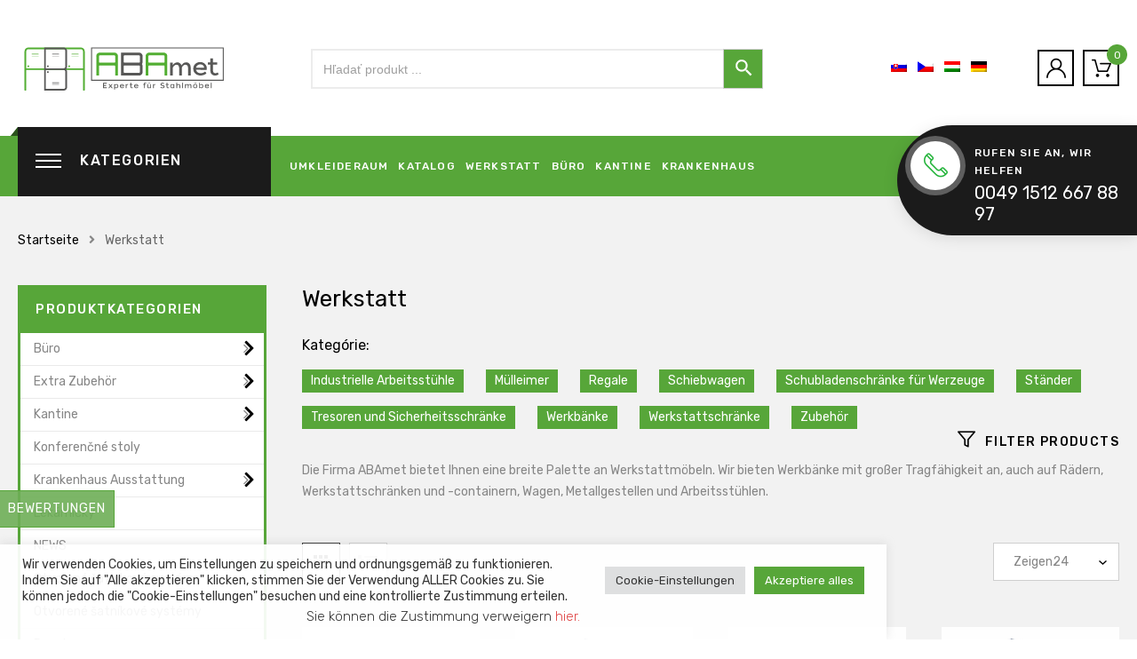

--- FILE ---
content_type: text/html; charset=UTF-8
request_url: https://www.abamet.eu/de/produktkategorie/werkstatt/
body_size: 44462
content:
<!DOCTYPE html>
<html lang="de-DE" class="no-js no-svg">
    <head>
        <meta charset="UTF-8">
        <meta name="viewport" content="width=device-width, initial-scale=1">
        <link rel="profile" href="http://gmpg.org/xfn/11">
		<meta name='robots' content='index, follow, max-image-preview:large, max-snippet:-1, max-video-preview:-1' />
<link rel="alternate" hreflang="sk" href="https://www.abamet.eu/kategoria-produktu/dielna/" />
<link rel="alternate" hreflang="cs" href="https://www.abamet.eu/cs/kategoria-produktu/dilna/" />
<link rel="alternate" hreflang="de" href="https://www.abamet.eu/de/produktkategorie/werkstatt/" />
<link rel="alternate" hreflang="x-default" href="https://www.abamet.eu/kategoria-produktu/dielna/" />

	<!-- This site is optimized with the Yoast SEO plugin v26.6 - https://yoast.com/wordpress/plugins/seo/ -->
	<title>Werkstatt - Abamet</title>
	<link rel="canonical" href="https://www.abamet.eu/produktkategorie/werkstatt/?lang=de" />
	<link rel="next" href="https://www.abamet.eu/produktkategorie/werkstatt/page/2/?lang=de" />
	<meta property="og:locale" content="de_DE" />
	<meta property="og:type" content="article" />
	<meta property="og:title" content="Werkstatt - Abamet" />
	<meta property="og:description" content="Die Firma ABAmet bietet Ihnen eine breite Palette an Werkstattmöbeln. Wir bieten Werkbänke mit großer Tragfähigkeit an, auch auf Rädern, Werkstattschränken und -containern, Wagen, Metallgestellen und Arbeitsstühlen." />
	<meta property="og:url" content="https://www.abamet.eu/produktkategorie/werkstatt/?lang=de" />
	<meta property="og:site_name" content="Abamet" />
	<meta name="twitter:card" content="summary_large_image" />
	<script type="application/ld+json" class="yoast-schema-graph">{"@context":"https://schema.org","@graph":[{"@type":"CollectionPage","@id":"https://www.abamet.eu/produktkategorie/werkstatt/?lang=de","url":"https://www.abamet.eu/produktkategorie/werkstatt/?lang=de","name":"Werkstatt - Abamet","isPartOf":{"@id":"https://www.abamet.eu/#website"},"primaryImageOfPage":{"@id":"https://www.abamet.eu/produktkategorie/werkstatt/?lang=de#primaryimage"},"image":{"@id":"https://www.abamet.eu/produktkategorie/werkstatt/?lang=de#primaryimage"},"thumbnailUrl":"https://www.abamet.eu/wp-content/uploads/2025/09/DEEPCAB-CH-4S.png","breadcrumb":{"@id":"https://www.abamet.eu/produktkategorie/werkstatt/?lang=de#breadcrumb"},"inLanguage":"de"},{"@type":"ImageObject","inLanguage":"de","@id":"https://www.abamet.eu/produktkategorie/werkstatt/?lang=de#primaryimage","url":"https://www.abamet.eu/wp-content/uploads/2025/09/DEEPCAB-CH-4S.png","contentUrl":"https://www.abamet.eu/wp-content/uploads/2025/09/DEEPCAB-CH-4S.png","width":1024,"height":1024},{"@type":"BreadcrumbList","@id":"https://www.abamet.eu/produktkategorie/werkstatt/?lang=de#breadcrumb","itemListElement":[{"@type":"ListItem","position":1,"name":"Domov","item":"https://www.abamet.eu/de/"},{"@type":"ListItem","position":2,"name":"Werkstatt"}]},{"@type":"WebSite","@id":"https://www.abamet.eu/#website","url":"https://www.abamet.eu/","name":"Abamet","description":"Expert na kovový nábytok","potentialAction":[{"@type":"SearchAction","target":{"@type":"EntryPoint","urlTemplate":"https://www.abamet.eu/?s={search_term_string}"},"query-input":{"@type":"PropertyValueSpecification","valueRequired":true,"valueName":"search_term_string"}}],"inLanguage":"de"}]}</script>
	<!-- / Yoast SEO plugin. -->


<script type='application/javascript'  id='pys-version-script'>console.log('PixelYourSite Free version 11.1.5');</script>
<link rel='dns-prefetch' href='//www.google.com' />
<link rel='dns-prefetch' href='//maps.google.com' />
<link rel='dns-prefetch' href='//fonts.googleapis.com' />
<link href='https://fonts.gstatic.com' crossorigin rel='preconnect' />
<link rel="alternate" type="application/rss+xml" title="Abamet &raquo; Feed" href="https://www.abamet.eu/de/feed/" />
<link rel="alternate" type="application/rss+xml" title="Abamet &raquo; Kommentar-Feed" href="https://www.abamet.eu/de/comments/feed/" />
<link rel="alternate" type="application/rss+xml" title="Abamet &raquo; Kategorie-Feed für Werkstatt" href="https://www.abamet.eu/de/produktkategorie/werkstatt/feed/" />
<style id='wp-img-auto-sizes-contain-inline-css' type='text/css'>
img:is([sizes=auto i],[sizes^="auto," i]){contain-intrinsic-size:3000px 1500px}
/*# sourceURL=wp-img-auto-sizes-contain-inline-css */
</style>
<style id='wp-emoji-styles-inline-css' type='text/css'>

	img.wp-smiley, img.emoji {
		display: inline !important;
		border: none !important;
		box-shadow: none !important;
		height: 1em !important;
		width: 1em !important;
		margin: 0 0.07em !important;
		vertical-align: -0.1em !important;
		background: none !important;
		padding: 0 !important;
	}
/*# sourceURL=wp-emoji-styles-inline-css */
</style>
<link rel='stylesheet' id='wp-block-library-css' href='https://www.abamet.eu/wp-includes/css/dist/block-library/style.min.css?ver=6.9' type='text/css' media='all' />
<link rel='stylesheet' id='wc-blocks-style-css' href='https://www.abamet.eu/wp-content/plugins/woocommerce/assets/client/blocks/wc-blocks.css?ver=wc-10.4.3' type='text/css' media='all' />
<style id='global-styles-inline-css' type='text/css'>
:root{--wp--preset--aspect-ratio--square: 1;--wp--preset--aspect-ratio--4-3: 4/3;--wp--preset--aspect-ratio--3-4: 3/4;--wp--preset--aspect-ratio--3-2: 3/2;--wp--preset--aspect-ratio--2-3: 2/3;--wp--preset--aspect-ratio--16-9: 16/9;--wp--preset--aspect-ratio--9-16: 9/16;--wp--preset--color--black: #000000;--wp--preset--color--cyan-bluish-gray: #abb8c3;--wp--preset--color--white: #ffffff;--wp--preset--color--pale-pink: #f78da7;--wp--preset--color--vivid-red: #cf2e2e;--wp--preset--color--luminous-vivid-orange: #ff6900;--wp--preset--color--luminous-vivid-amber: #fcb900;--wp--preset--color--light-green-cyan: #7bdcb5;--wp--preset--color--vivid-green-cyan: #00d084;--wp--preset--color--pale-cyan-blue: #8ed1fc;--wp--preset--color--vivid-cyan-blue: #0693e3;--wp--preset--color--vivid-purple: #9b51e0;--wp--preset--gradient--vivid-cyan-blue-to-vivid-purple: linear-gradient(135deg,rgb(6,147,227) 0%,rgb(155,81,224) 100%);--wp--preset--gradient--light-green-cyan-to-vivid-green-cyan: linear-gradient(135deg,rgb(122,220,180) 0%,rgb(0,208,130) 100%);--wp--preset--gradient--luminous-vivid-amber-to-luminous-vivid-orange: linear-gradient(135deg,rgb(252,185,0) 0%,rgb(255,105,0) 100%);--wp--preset--gradient--luminous-vivid-orange-to-vivid-red: linear-gradient(135deg,rgb(255,105,0) 0%,rgb(207,46,46) 100%);--wp--preset--gradient--very-light-gray-to-cyan-bluish-gray: linear-gradient(135deg,rgb(238,238,238) 0%,rgb(169,184,195) 100%);--wp--preset--gradient--cool-to-warm-spectrum: linear-gradient(135deg,rgb(74,234,220) 0%,rgb(151,120,209) 20%,rgb(207,42,186) 40%,rgb(238,44,130) 60%,rgb(251,105,98) 80%,rgb(254,248,76) 100%);--wp--preset--gradient--blush-light-purple: linear-gradient(135deg,rgb(255,206,236) 0%,rgb(152,150,240) 100%);--wp--preset--gradient--blush-bordeaux: linear-gradient(135deg,rgb(254,205,165) 0%,rgb(254,45,45) 50%,rgb(107,0,62) 100%);--wp--preset--gradient--luminous-dusk: linear-gradient(135deg,rgb(255,203,112) 0%,rgb(199,81,192) 50%,rgb(65,88,208) 100%);--wp--preset--gradient--pale-ocean: linear-gradient(135deg,rgb(255,245,203) 0%,rgb(182,227,212) 50%,rgb(51,167,181) 100%);--wp--preset--gradient--electric-grass: linear-gradient(135deg,rgb(202,248,128) 0%,rgb(113,206,126) 100%);--wp--preset--gradient--midnight: linear-gradient(135deg,rgb(2,3,129) 0%,rgb(40,116,252) 100%);--wp--preset--font-size--small: 13px;--wp--preset--font-size--medium: 20px;--wp--preset--font-size--large: 36px;--wp--preset--font-size--x-large: 42px;--wp--preset--font-size--normal: 14px;--wp--preset--font-size--huge: 48px;--wp--preset--spacing--20: 0.44rem;--wp--preset--spacing--30: 0.67rem;--wp--preset--spacing--40: 1rem;--wp--preset--spacing--50: 1.5rem;--wp--preset--spacing--60: 2.25rem;--wp--preset--spacing--70: 3.38rem;--wp--preset--spacing--80: 5.06rem;--wp--preset--shadow--natural: 6px 6px 9px rgba(0, 0, 0, 0.2);--wp--preset--shadow--deep: 12px 12px 50px rgba(0, 0, 0, 0.4);--wp--preset--shadow--sharp: 6px 6px 0px rgba(0, 0, 0, 0.2);--wp--preset--shadow--outlined: 6px 6px 0px -3px rgb(255, 255, 255), 6px 6px rgb(0, 0, 0);--wp--preset--shadow--crisp: 6px 6px 0px rgb(0, 0, 0);}:where(.is-layout-flex){gap: 0.5em;}:where(.is-layout-grid){gap: 0.5em;}body .is-layout-flex{display: flex;}.is-layout-flex{flex-wrap: wrap;align-items: center;}.is-layout-flex > :is(*, div){margin: 0;}body .is-layout-grid{display: grid;}.is-layout-grid > :is(*, div){margin: 0;}:where(.wp-block-columns.is-layout-flex){gap: 2em;}:where(.wp-block-columns.is-layout-grid){gap: 2em;}:where(.wp-block-post-template.is-layout-flex){gap: 1.25em;}:where(.wp-block-post-template.is-layout-grid){gap: 1.25em;}.has-black-color{color: var(--wp--preset--color--black) !important;}.has-cyan-bluish-gray-color{color: var(--wp--preset--color--cyan-bluish-gray) !important;}.has-white-color{color: var(--wp--preset--color--white) !important;}.has-pale-pink-color{color: var(--wp--preset--color--pale-pink) !important;}.has-vivid-red-color{color: var(--wp--preset--color--vivid-red) !important;}.has-luminous-vivid-orange-color{color: var(--wp--preset--color--luminous-vivid-orange) !important;}.has-luminous-vivid-amber-color{color: var(--wp--preset--color--luminous-vivid-amber) !important;}.has-light-green-cyan-color{color: var(--wp--preset--color--light-green-cyan) !important;}.has-vivid-green-cyan-color{color: var(--wp--preset--color--vivid-green-cyan) !important;}.has-pale-cyan-blue-color{color: var(--wp--preset--color--pale-cyan-blue) !important;}.has-vivid-cyan-blue-color{color: var(--wp--preset--color--vivid-cyan-blue) !important;}.has-vivid-purple-color{color: var(--wp--preset--color--vivid-purple) !important;}.has-black-background-color{background-color: var(--wp--preset--color--black) !important;}.has-cyan-bluish-gray-background-color{background-color: var(--wp--preset--color--cyan-bluish-gray) !important;}.has-white-background-color{background-color: var(--wp--preset--color--white) !important;}.has-pale-pink-background-color{background-color: var(--wp--preset--color--pale-pink) !important;}.has-vivid-red-background-color{background-color: var(--wp--preset--color--vivid-red) !important;}.has-luminous-vivid-orange-background-color{background-color: var(--wp--preset--color--luminous-vivid-orange) !important;}.has-luminous-vivid-amber-background-color{background-color: var(--wp--preset--color--luminous-vivid-amber) !important;}.has-light-green-cyan-background-color{background-color: var(--wp--preset--color--light-green-cyan) !important;}.has-vivid-green-cyan-background-color{background-color: var(--wp--preset--color--vivid-green-cyan) !important;}.has-pale-cyan-blue-background-color{background-color: var(--wp--preset--color--pale-cyan-blue) !important;}.has-vivid-cyan-blue-background-color{background-color: var(--wp--preset--color--vivid-cyan-blue) !important;}.has-vivid-purple-background-color{background-color: var(--wp--preset--color--vivid-purple) !important;}.has-black-border-color{border-color: var(--wp--preset--color--black) !important;}.has-cyan-bluish-gray-border-color{border-color: var(--wp--preset--color--cyan-bluish-gray) !important;}.has-white-border-color{border-color: var(--wp--preset--color--white) !important;}.has-pale-pink-border-color{border-color: var(--wp--preset--color--pale-pink) !important;}.has-vivid-red-border-color{border-color: var(--wp--preset--color--vivid-red) !important;}.has-luminous-vivid-orange-border-color{border-color: var(--wp--preset--color--luminous-vivid-orange) !important;}.has-luminous-vivid-amber-border-color{border-color: var(--wp--preset--color--luminous-vivid-amber) !important;}.has-light-green-cyan-border-color{border-color: var(--wp--preset--color--light-green-cyan) !important;}.has-vivid-green-cyan-border-color{border-color: var(--wp--preset--color--vivid-green-cyan) !important;}.has-pale-cyan-blue-border-color{border-color: var(--wp--preset--color--pale-cyan-blue) !important;}.has-vivid-cyan-blue-border-color{border-color: var(--wp--preset--color--vivid-cyan-blue) !important;}.has-vivid-purple-border-color{border-color: var(--wp--preset--color--vivid-purple) !important;}.has-vivid-cyan-blue-to-vivid-purple-gradient-background{background: var(--wp--preset--gradient--vivid-cyan-blue-to-vivid-purple) !important;}.has-light-green-cyan-to-vivid-green-cyan-gradient-background{background: var(--wp--preset--gradient--light-green-cyan-to-vivid-green-cyan) !important;}.has-luminous-vivid-amber-to-luminous-vivid-orange-gradient-background{background: var(--wp--preset--gradient--luminous-vivid-amber-to-luminous-vivid-orange) !important;}.has-luminous-vivid-orange-to-vivid-red-gradient-background{background: var(--wp--preset--gradient--luminous-vivid-orange-to-vivid-red) !important;}.has-very-light-gray-to-cyan-bluish-gray-gradient-background{background: var(--wp--preset--gradient--very-light-gray-to-cyan-bluish-gray) !important;}.has-cool-to-warm-spectrum-gradient-background{background: var(--wp--preset--gradient--cool-to-warm-spectrum) !important;}.has-blush-light-purple-gradient-background{background: var(--wp--preset--gradient--blush-light-purple) !important;}.has-blush-bordeaux-gradient-background{background: var(--wp--preset--gradient--blush-bordeaux) !important;}.has-luminous-dusk-gradient-background{background: var(--wp--preset--gradient--luminous-dusk) !important;}.has-pale-ocean-gradient-background{background: var(--wp--preset--gradient--pale-ocean) !important;}.has-electric-grass-gradient-background{background: var(--wp--preset--gradient--electric-grass) !important;}.has-midnight-gradient-background{background: var(--wp--preset--gradient--midnight) !important;}.has-small-font-size{font-size: var(--wp--preset--font-size--small) !important;}.has-medium-font-size{font-size: var(--wp--preset--font-size--medium) !important;}.has-large-font-size{font-size: var(--wp--preset--font-size--large) !important;}.has-x-large-font-size{font-size: var(--wp--preset--font-size--x-large) !important;}
/*# sourceURL=global-styles-inline-css */
</style>

<style id='classic-theme-styles-inline-css' type='text/css'>
/*! This file is auto-generated */
.wp-block-button__link{color:#fff;background-color:#32373c;border-radius:9999px;box-shadow:none;text-decoration:none;padding:calc(.667em + 2px) calc(1.333em + 2px);font-size:1.125em}.wp-block-file__button{background:#32373c;color:#fff;text-decoration:none}
/*# sourceURL=/wp-includes/css/classic-themes.min.css */
</style>
<link rel='stylesheet' id='pb_animate-css' href='https://www.abamet.eu/wp-content/plugins/ays-popup-box/public/css/animate.css?ver=6.0.8' type='text/css' media='all' />
<link rel='stylesheet' id='cookie-law-info-css' href='https://www.abamet.eu/wp-content/plugins/cookie-law-info/legacy/public/css/cookie-law-info-public.css?ver=3.3.8' type='text/css' media='all' />
<link rel='stylesheet' id='cookie-law-info-gdpr-css' href='https://www.abamet.eu/wp-content/plugins/cookie-law-info/legacy/public/css/cookie-law-info-gdpr.css?ver=3.3.8' type='text/css' media='all' />
<link rel='stylesheet' id='custom-css-css' href='https://www.abamet.eu/wp-content/plugins/cst-popup/css/custom.css?ver=6.9' type='text/css' media='all' />
<link rel='stylesheet' id='cst-wp-popup-css' href='https://www.abamet.eu/wp-content/plugins/cst-promo-popup/css/custom.css?ver=6.9' type='text/css' media='all' />
<link rel='stylesheet' id='woobsp_widget_css-css' href='https://www.abamet.eu/wp-content/plugins/woo-best-selling-products/assets/woobsp-styles.css?ver=1.3.1' type='text/css' media='all' />
<link rel='stylesheet' id='woo-custom-related-products-css' href='https://www.abamet.eu/wp-content/plugins/woo-custom-related-products/public/css/woo-custom-related-products-public.css' type='text/css' media='all' />
<link rel='stylesheet' id='wcml-dropdown-0-css' href='//www.abamet.eu/wp-content/plugins/woocommerce-multilingual/templates/currency-switchers/legacy-dropdown/style.css?ver=5.5.3.1' type='text/css' media='all' />
<style id='woocommerce-inline-inline-css' type='text/css'>
.woocommerce form .form-row .required { visibility: visible; }
/*# sourceURL=woocommerce-inline-inline-css */
</style>
<link rel='stylesheet' id='wpml-legacy-horizontal-list-0-css' href='https://www.abamet.eu/wp-content/plugins/sitepress-multilingual-cms/templates/language-switchers/legacy-list-horizontal/style.min.css?ver=1' type='text/css' media='all' />
<link rel='stylesheet' id='wc-composite-css-css' href='https://www.abamet.eu/wp-content/plugins/woocommerce-composite-products/assets/css/frontend/woocommerce.css?ver=6.2.3' type='text/css' media='all' />
<link rel='stylesheet' id='ivory-search-styles-css' href='https://www.abamet.eu/wp-content/plugins/add-search-to-menu/public/css/ivory-search.min.css?ver=5.5.13' type='text/css' media='all' />
<link rel='stylesheet' id='azirspares-megamenu-css' href='https://www.abamet.eu/wp-content/themes/azirspares/framework/includes/megamenu/css/frontend.css?ver=6.9' type='text/css' media='all' />
<link rel='stylesheet' id='prdctfltr-css' href='https://www.abamet.eu/wp-content/plugins/prdctfltr/lib/css/style.min.css?ver=6.6.3' type='text/css' media='all' />
<style id='wcw-inlinecss-inline-css' type='text/css'>
 .widget_wpcategorieswidget ul.children{display:none;} .widget_wp_categories_widget{background:#fff; position:relative;}.widget_wp_categories_widget h2,.widget_wpcategorieswidget h2{color:#4a5f6d;font-size:20px;font-weight:400;margin:0 0 25px;line-height:24px;text-transform:uppercase}.widget_wp_categories_widget ul li,.widget_wpcategorieswidget ul li{font-size: 16px; margin: 0px; border-bottom: 1px dashed #f0f0f0; position: relative; list-style-type: none; line-height: 35px;}.widget_wp_categories_widget ul li:last-child,.widget_wpcategorieswidget ul li:last-child{border:none;}.widget_wp_categories_widget ul li a,.widget_wpcategorieswidget ul li a{display:inline-block;color:#007acc;transition:all .5s ease;-webkit-transition:all .5s ease;-ms-transition:all .5s ease;-moz-transition:all .5s ease;text-decoration:none;}.widget_wp_categories_widget ul li a:hover,.widget_wp_categories_widget ul li.active-cat a,.widget_wp_categories_widget ul li.active-cat span.post-count,.widget_wpcategorieswidget ul li a:hover,.widget_wpcategorieswidget ul li.active-cat a,.widget_wpcategorieswidget ul li.active-cat span.post-count{color:#ee546c}.widget_wp_categories_widget ul li span.post-count,.widget_wpcategorieswidget ul li span.post-count{height: 30px; min-width: 35px; text-align: center; background: #fff; color: #605f5f; border-radius: 5px; box-shadow: inset 2px 1px 3px rgba(0, 122, 204,.1); top: 0px; float: right; margin-top: 2px;}li.cat-item.cat-have-child > span.post-count{float:inherit;}li.cat-item.cat-item-7.cat-have-child { background: #f8f9fa; }li.cat-item.cat-have-child > span.post-count:before { content: "("; }li.cat-item.cat-have-child > span.post-count:after { content: ")"; }.cat-have-child.open-m-menu ul.children li { border-top: 1px solid #d8d8d8;border-bottom:none;}li.cat-item.cat-have-child:after{ position: absolute; right: 8px; top: 8px; background-image: url([data-uri]); content: ""; width: 18px; height: 18px;transform: rotate(270deg);}ul.children li.cat-item.cat-have-child:after{content:"";background-image: none;}.cat-have-child ul.children {display: none; z-index: 9; width: auto; position: relative; margin: 0px; padding: 0px; margin-top: 0px; padding-top: 10px; padding-bottom: 10px; list-style: none; text-align: left; background:  #f8f9fa; padding-left: 5px;}.widget_wp_categories_widget ul li ul.children li,.widget_wpcategorieswidget ul li ul.children li { border-bottom: 1px solid #fff; padding-right: 5px; }.cat-have-child.open-m-menu ul.children{display:block;}li.cat-item.cat-have-child.open-m-menu:after{transform: rotate(0deg);}.widget_wp_categories_widget > li.product_cat,.widget_wpcategorieswidget > li.product_cat {list-style: none;}.widget_wp_categories_widget > ul,.widget_wpcategorieswidget > ul {padding: 0px;}.widget_wp_categories_widget > ul li ul ,.widget_wpcategorieswidget > ul li ul {padding-left: 15px;} .wcwpro-list{padding: 0 15px;}
/*# sourceURL=wcw-inlinecss-inline-css */
</style>
<link rel='stylesheet' id='azirspares-fonts-css' href='https://fonts.googleapis.com/css?family=Rubik%3A300%2C300i%2C400%2C400i%2C500%2C500i%2C700%2C700i%2C900%2C900i%7CRoboto%3A300%2C300i%2C400%2C400i%2C500%2C500i%2C700%2C700i' type='text/css' media='all' />
<link rel='stylesheet' id='flaticon-css' href='https://www.abamet.eu/wp-content/themes/azirspares/assets/fonts/flaticon/flaticon.css?ver=1.0' type='text/css' media='all' />
<link rel='stylesheet' id='pe-icon-7-stroke-css' href='https://www.abamet.eu/wp-content/themes/azirspares/assets/css/pe-icon-7-stroke.css?ver=1.0' type='text/css' media='all' />
<link rel='stylesheet' id='font-awesome-css' href='https://www.abamet.eu/wp-content/themes/azirspares/assets/css/font-awesome.min.css?ver=1.0' type='text/css' media='all' />
<link rel='stylesheet' id='bootstrap-css' href='https://www.abamet.eu/wp-content/themes/azirspares/assets/css/bootstrap.min.css?ver=1.0' type='text/css' media='all' />
<link rel='stylesheet' id='growl-css' href='https://www.abamet.eu/wp-content/themes/azirspares/assets/css/jquery.growl.min.css?ver=1.0' type='text/css' media='all' />
<link rel='stylesheet' id='magnific-popup-css' href='https://www.abamet.eu/wp-content/themes/azirspares/assets/css/magnific-popup.css?ver=1.0' type='text/css' media='all' />
<link rel='stylesheet' id='slick-css' href='https://www.abamet.eu/wp-content/themes/azirspares/assets/css/slick.min.css?ver=1.0' type='text/css' media='all' />
<link rel='stylesheet' id='scrollbar-css' href='https://www.abamet.eu/wp-content/themes/azirspares/assets/css/jquery.scrollbar.css?ver=1.0' type='text/css' media='all' />
<link rel='stylesheet' id='chosen-css' href='https://www.abamet.eu/wp-content/themes/azirspares/assets/css/chosen.min.css?ver=1.0' type='text/css' media='all' />
<link rel='stylesheet' id='azirspares-style-css' href='https://www.abamet.eu/wp-content/themes/azirspares/assets/css/style.css?ver=1.0' type='text/css' media='all' />
<style id='azirspares-style-inline-css' type='text/css'>
.vc_custom_1649846618145{padding-top: 15px !important;padding-bottom: 15px !important;}.vc_custom_1649846618145{padding-top: 15px !important;padding-bottom: 15px !important;}.vc_custom_1649851809998 > .vc_column-inner{padding-left: 35px !important;}.vc_custom_1649851809998 > .vc_column-inner{padding-left: 35px !important;}.vc_custom_1663201165884{margin-top: 15px !important;}.vc_custom_1663201165884{margin-top: 15px !important;}.vc_custom_1707053706785{padding-top: 20px !important;}.vc_custom_1707053706785{padding-top: 20px !important;}.azirspares_custom_65bf928e85391{text-align: center !important;}.vc_custom_1649846618145{padding-top: 15px !important;padding-bottom: 15px !important;}.vc_custom_1649846618145{padding-top: 15px !important;padding-bottom: 15px !important;}.vc_custom_1649851809998 > .vc_column-inner{padding-left: 35px !important;}.vc_custom_1649851809998 > .vc_column-inner{padding-left: 35px !important;}.vc_custom_1663201165884{margin-top: 15px !important;}.vc_custom_1663201165884{margin-top: 15px !important;}.vc_custom_1707053796851{padding-top: 20px !important;}.vc_custom_1707053796851{padding-top: 20px !important;}.azirspares_custom_65bf92e76b5e0{text-align: center !important;}.vc_custom_1649846618145{padding-top: 15px !important;padding-bottom: 15px !important;}.vc_custom_1649846618145{padding-top: 15px !important;padding-bottom: 15px !important;}.vc_custom_1649851809998 > .vc_column-inner{padding-left: 35px !important;}.vc_custom_1649851809998 > .vc_column-inner{padding-left: 35px !important;}.vc_custom_1663201165884{margin-top: 15px !important;}.vc_custom_1663201165884{margin-top: 15px !important;}.vc_custom_1663201249892{padding-top: 20px !important;}.vc_custom_1663201249892{padding-top: 20px !important;}.azirspares_custom_63226fe37e25f{text-align: center !important;}.vc_custom_1649846618145{padding-top: 15px !important;padding-bottom: 15px !important;}.vc_custom_1649846618145{padding-top: 15px !important;padding-bottom: 15px !important;}.vc_custom_1649851809998 > .vc_column-inner{padding-left: 35px !important;}.vc_custom_1649851809998 > .vc_column-inner{padding-left: 35px !important;}.vc_custom_1649853278060{margin-top: 15px !important;}.vc_custom_1649853278060{margin-top: 15px !important;}.vc_custom_1707053803611{padding-top: 20px !important;}.vc_custom_1707053803611{padding-top: 20px !important;}.azirspares_custom_65bf92ef28d87{text-align: center !important;}.vc_custom_1649846618145{padding-top: 15px !important;padding-bottom: 15px !important;}.vc_custom_1649846618145{padding-top: 15px !important;padding-bottom: 15px !important;}.vc_custom_1649851809998 > .vc_column-inner{padding-left: 35px !important;}.vc_custom_1649851809998 > .vc_column-inner{padding-left: 35px !important;}.vc_custom_1649853278060{margin-top: 15px !important;}.vc_custom_1649853278060{margin-top: 15px !important;}.vc_custom_1707053719228{padding-top: 20px !important;}.vc_custom_1707053719228{padding-top: 20px !important;}.azirspares_custom_65bf929a8a680{text-align: center !important;}.vc_custom_1649846618145{padding-top: 15px !important;padding-bottom: 15px !important;}.vc_custom_1649846618145{padding-top: 15px !important;padding-bottom: 15px !important;}.vc_custom_1649851809998 > .vc_column-inner{padding-left: 35px !important;}.vc_custom_1649851809998 > .vc_column-inner{padding-left: 35px !important;}.vc_custom_1649853278060{margin-top: 15px !important;}.vc_custom_1649853278060{margin-top: 15px !important;}.vc_custom_1649853306277{padding-top: 20px !important;}.vc_custom_1649853306277{padding-top: 20px !important;}.azirspares_custom_6256c4810487e{text-align: center !important;}.vc_custom_1649846618145{padding-top: 15px !important;padding-bottom: 15px !important;}.vc_custom_1649846618145{padding-top: 15px !important;padding-bottom: 15px !important;}.vc_custom_1649851809998 > .vc_column-inner{padding-left: 35px !important;}.vc_custom_1649851809998 > .vc_column-inner{padding-left: 35px !important;}.vc_custom_1649852941559{margin-top: 15px !important;}.vc_custom_1649852941559{margin-top: 15px !important;}.vc_custom_1707053811517{padding-top: 20px !important;}.vc_custom_1707053811517{padding-top: 20px !important;}.azirspares_custom_65bf92f650e39{text-align: center !important;}.vc_custom_1649846618145{padding-top: 15px !important;padding-bottom: 15px !important;}.vc_custom_1649846618145{padding-top: 15px !important;padding-bottom: 15px !important;}.vc_custom_1649851809998 > .vc_column-inner{padding-left: 35px !important;}.vc_custom_1649851809998 > .vc_column-inner{padding-left: 35px !important;}.vc_custom_1649852941559{margin-top: 15px !important;}.vc_custom_1649852941559{margin-top: 15px !important;}.vc_custom_1707053732036{padding-top: 20px !important;}.vc_custom_1707053732036{padding-top: 20px !important;}.azirspares_custom_65bf92a753492{text-align: center !important;}.vc_custom_1649846618145{padding-top: 15px !important;padding-bottom: 15px !important;}.vc_custom_1649846618145{padding-top: 15px !important;padding-bottom: 15px !important;}.vc_custom_1649851809998 > .vc_column-inner{padding-left: 35px !important;}.vc_custom_1649851809998 > .vc_column-inner{padding-left: 35px !important;}.vc_custom_1649852941559{margin-top: 15px !important;}.vc_custom_1649852941559{margin-top: 15px !important;}.vc_custom_1649852963378{padding-top: 20px !important;}.vc_custom_1649852963378{padding-top: 20px !important;}.azirspares_custom_6256c4d8cf387{text-align: center !important;}.vc_custom_1649846618145{padding-top: 15px !important;padding-bottom: 15px !important;}.vc_custom_1649846618145{padding-top: 15px !important;padding-bottom: 15px !important;}.vc_custom_1649851809998 > .vc_column-inner{padding-left: 35px !important;}.vc_custom_1649851809998 > .vc_column-inner{padding-left: 35px !important;}.vc_custom_1649851276821{margin-top: 15px !important;}.vc_custom_1649851276821{margin-top: 15px !important;}.vc_custom_1707053818646{padding-top: 20px !important;}.vc_custom_1707053818646{padding-top: 20px !important;}.azirspares_custom_65bf92fe2dd19{text-align: center !important;}.vc_custom_1649846618145{padding-top: 15px !important;padding-bottom: 15px !important;}.vc_custom_1649846618145{padding-top: 15px !important;padding-bottom: 15px !important;}.vc_custom_1649851809998 > .vc_column-inner{padding-left: 35px !important;}.vc_custom_1649851809998 > .vc_column-inner{padding-left: 35px !important;}.vc_custom_1649851276821{margin-top: 15px !important;}.vc_custom_1649851276821{margin-top: 15px !important;}.vc_custom_1707053743691{padding-top: 20px !important;}.vc_custom_1707053743691{padding-top: 20px !important;}.azirspares_custom_65bf92b31cbc9{text-align: center !important;}.vc_custom_1649846618145{padding-top: 15px !important;padding-bottom: 15px !important;}.vc_custom_1649846618145{padding-top: 15px !important;padding-bottom: 15px !important;}.vc_custom_1649851809998 > .vc_column-inner{padding-left: 35px !important;}.vc_custom_1649851809998 > .vc_column-inner{padding-left: 35px !important;}.vc_custom_1649851276821{margin-top: 15px !important;}.vc_custom_1649851276821{margin-top: 15px !important;}.vc_custom_1649848440886{padding-top: 20px !important;}.vc_custom_1649848440886{padding-top: 20px !important;}.azirspares_custom_6256bda5a1f39{text-align: center !important;}.vc_custom_1649846618145{padding-top: 15px !important;padding-bottom: 15px !important;}.vc_custom_1649846618145{padding-top: 15px !important;padding-bottom: 15px !important;}.vc_custom_1649851868031 > .vc_column-inner{padding-left: 35px !important;}.vc_custom_1649851868031 > .vc_column-inner{padding-left: 35px !important;}.vc_custom_1707053825721{padding-top: 20px !important;}.vc_custom_1707053825721{padding-top: 20px !important;}.azirspares_custom_65bf93051b7bf{text-align: center !important;}.vc_custom_1649846618145{padding-top: 15px !important;padding-bottom: 15px !important;}.vc_custom_1649846618145{padding-top: 15px !important;padding-bottom: 15px !important;}.vc_custom_1649851868031 > .vc_column-inner{padding-left: 35px !important;}.vc_custom_1649851868031 > .vc_column-inner{padding-left: 35px !important;}.vc_custom_1707053755305{padding-top: 20px !important;}.vc_custom_1707053755305{padding-top: 20px !important;}.azirspares_custom_65bf92c03344b{text-align: center !important;}.vc_custom_1649846618145{padding-top: 15px !important;padding-bottom: 15px !important;}.vc_custom_1649846618145{padding-top: 15px !important;padding-bottom: 15px !important;}.vc_custom_1649851868031 > .vc_column-inner{padding-left: 35px !important;}.vc_custom_1649851868031 > .vc_column-inner{padding-left: 35px !important;}.vc_custom_1649854530907{padding-top: 20px !important;}.vc_custom_1649854530907{padding-top: 20px !important;}.azirspares_custom_6256c84c09f71{text-align: center !important;}
 .azirspares-banner.style4 .banner-inner .button, .post-password-form input[type="submit"]:hover, .woocommerce-error .button:hover, .woocommerce-info .button:hover, .woocommerce-message .button:hover, .widget_shopping_cart .woocommerce-mini-cart__buttons .button.checkout, #widget-area .widget .select2-container--default .select2-selection--multiple .select2-selection__choice, .woocommerce-widget-layered-nav-dropdown .woocommerce-widget-layered-nav-dropdown__submit:hover, .fami-btn:hover, .slick-dots li button:hover, .slick-dots li.slick-active button, .block-menu-bar .menu-bar:hover span, .block-search .form-search .btn-submit, .chosen-results > .scroll-element .scroll-bar:hover, .block-minicart .cart_list > .scroll-element .scroll-bar:hover, .block-minicart .link-dropdown .count, .phone-header.style4 .phone-icon span, .header-nav.style1 .vertical-wrapper.block-nav-category .block-title::before, .burger-inner > .scroll-element .scroll-bar:hover, .header.style5 .header-middle-inner, .header.style5 .sticky-cart .block-minicart .link-dropdown .count, a.backtotop, .blog-grid .datebox a, .comment-form .form-submit #submit:hover, .page-title::before, .widget-azirspares-mailchimp .newsletter-form-wrap .submit-newsletter, #widget-area .widget_product_categories .widgettitle, .woocommerce-products-header .prdctfltr_wc .prdctfltr_filter_title .prdctfltr_title_selected, #yith-wcwl-popup-message, .product-item.style-06 .product-info .product-info-inner, .product-item.style-06 .product-info .product-info-inner:before, .product-item.style-07 .product-info .title .icon::before, .product-item.style-07 .product-info .title .icon span, .product-item.style-08 .product-info, a.xoo-cp-btn-ch, a.xoo-cp-btn-vc, a.xoo-cp-btn-vc, .entry-summary .cart .single_add_to_cart_button:hover, .sticky_info_single_product .azirspares-single-add-to-cart-btn:hover, #tab-description.active::before, body.woocommerce-cart .return-to-shop a:hover, .woocommerce-cart-form .shop_table .actions button.button:hover, .wc-proceed-to-checkout .checkout-button:hover, .checkout_coupon .button:hover, #place_order:hover, #customer_login > div > h2::before, form.woocommerce-form-login .button:hover, form.register .button:hover, .woocommerce-MyAccount-content fieldset ~ p .woocommerce-Button:hover, .woocommerce-ResetPassword .form-row .woocommerce-Button:hover, .woocommerce table.wishlist_table td.product-add-to-cart a:hover, .track_order .button:hover, body.error404 .error-404 .button:hover, .azirspares-banner .button, .azirspares-custommenu.style1 .widgettitle, .azirspares-iconbox.style1 .icon::before, .azirspares-iconbox.style1 .icon span, #widget-area .widget .select2-container--default .select2-selection--multiple .select2-selection__choice, .woocommerce-widget-layered-nav-dropdown .woocommerce-widget-layered-nav-dropdown__submit, .widget_price_filter .button, .widget_price_filter .ui-slider-range, .loadmore-product:hover span:first-child, .vertical-wrapper.block-nav-category .block-title, .azirspares-verticalmenu.block-nav-category .block-title, #widget-area .widget_azirspares_nav_menu .widgettitle, .fami-prdctfltr-product-filter .prdctfltr_woocommerce.pf_default .prdctfltr_woocommerce_filter_submit, body .fami-prdctfltr-product-filter .prdctfltr_wc.prdctfltr_round .prdctfltr_filter label:hover, body .fami-prdctfltr-product-filter .prdctfltr_wc.prdctfltr_round .prdctfltr_filter label.prdctfltr_active, .hebe .tp-bullet.selected::before, .hebe .tp-bullet:hover::before, .cart-link-mobile .count, .header-mobile .vertical-wrapper.block-nav-category .block-title::before, .azirspares-iconbox.style3 .iconbox-inner, .azirspares-iconbox.style7 .button, .azirspares-iconbox.style8 .icon::before, .azirspares-iconbox.style8 .icon span, .azirspares-iconbox.style9 .iconbox-inner, .azirspares-iconbox.style11 .button, .azirspares-iconbox.style14 .icon, .azirspares-blog.style1 .datebox a, .azirspares-iconbox.style15 .button:hover, .azirspares-listing.default .button, .azirspares-listing.style2 .button:hover, .wpcf7-form .wpcf7-submit:hover, .azirspares-newsletter.default .submit-newsletter, .azirspares-newsletter.style1 .submit-newsletter, .azirspares-newsletter.style2 .widgettitle, .azirspares-popupvideo .button:hover, .azirspares-socials.default .socials-list li a::before, #popup-newsletter .newsletter-form-wrap .submit-newsletter:hover, .azirspares-tabs.default .tab-link li a:hover, .azirspares-tabs.default .tab-link li.active a, .product-item.style-07 .onsale, .famiau-single-wrap .famiau-entry-header .famiau-title .famiau-price-html, .famiau-slider-nav .slick-arrow:hover, .famiau-tabs-wrap .famiau-tabs .famiau-box .famiau-box-heading, .azirspares-pricing.default .button, .azirspares-pricing.default.featured .pricing-inner, .famiau-item .famiau-price, .famiau-my-listing-wrap .famiau-button:hover, .product-item.style-06 .product-info .title::after, .widget_search .search-form button, .header.style6 .phone-header.style1 { background-color: #57a639; } body div .ares .tp-bullet:hover, body div .ares .tp-bullet.selected, .hermes .tp-bullet::after, .hermes .tp-bullet:hover::after { background-color: #57a639 !important; } .widget_shopping_cart .woocommerce-mini-cart__buttons .button:not(.checkout):hover, a:hover, a:focus, a:active, .nav-bottom-left .slick-arrow:hover, .nav-center .slick-arrow:hover, .header-top-inner .top-bar-menu > .menu-item a:hover, .header-top-inner .top-bar-menu > .menu-item:hover > a > span, .header-top-inner .top-bar-menu > .menu-item:hover > a, .wcml-dropdown .wcml-cs-submenu li:hover > a, .box-header-nav .main-menu .menu-item:hover > a, .box-header-nav .main-menu .menu-item .submenu .menu-item:hover > a, .box-header-nav .main-menu .menu-item:hover > .toggle-submenu, .box-header-nav .main-menu > .menu-item.menu-item-right:hover > a, .azirspares-live-search-form .product-price ins, .category .chosen-container .chosen-results li.highlighted, .category .chosen-container .chosen-results li.highlighted::before, .phone-header .phone-number p:last-child, .phone-header.style5 .phone-icon span, .burger-top-menu .phone-icon, .burger-icon-menu .menu-item .icon, .burger-list-menu .menu-item.show-sub > .toggle-submenu, .burger-list-menu .menu-item.show-sub > a, .burger-list-menu .menu-item:hover > .toggle-submenu, .burger-list-menu .menu-item:hover > a, .woocommerce-widget-layered-nav-list li.chosen a, .widget_categories .cat-item.current-cat > a, .widget_pages .page_item.current_page_item > a, .widget_product_categories .cat-item.current-cat > a, #widget-area .widget_product_categories .cat-item .carets:hover, body .prdctfltr_wc.prdctfltr_round .prdctfltr_filter label:hover, body .prdctfltr_wc.prdctfltr_round .prdctfltr_filter label.prdctfltr_active, .woocommerce-products-header .prdctfltr_wc .prdctfltr_filter_title > span.prdctfltr_woocommerce_filter_title:hover, .woocommerce-products-header .prdctfltr_wc .prdctfltr_filter_title .prdctfltr_active ~ span.prdctfltr_woocommerce_filter_title, .price ins, .post-item .slick-arrow:hover, .product-item.style-07 .gallery-dots .slick-arrow:hover, .product-item.style-08 .gallery-dots .slick-arrow:hover, .product-item.style-08 .product-info .title .icon span, span.xoo-cp-close:hover, .xcp-chng:hover, a.xoo-cp-close:hover, .product-360-button a, .single-left .product-video-button a, .woocommerce-product-gallery .woocommerce-product-gallery__trigger:hover, .entry-summary .yith-wcwl-add-to-wishlist a:hover::before, .entry-summary .yith-wcwl-add-to-wishlist .add_to_wishlist:hover::before, .entry-summary .compare:hover::before, .famibt-wrap .total-price-html, .famibt-price ins, .shop_table .product-name a:not(.button):hover, .woocommerce-MyAccount-navigation > ul li.is-active a, .azirspares-banner .banner-info strong, .azirspares-banner .banner-info em, .azirspares-banner.style1 .banner-cat, .azirspares-banner.style2 .banner-inner .banner-info strong, .azirspares-banner.style2 .banner-inner .banner-info em, .azirspares-banner.style2 .title-hightlight, .azirspares-banner.style3 .title-hightlight, .azirspares-banner.style5 .title-hightlight, .azirspares-custommenu.style1 .menu > .menu-item.show-submenu > a, .azirspares-custommenu.style1 .menu > .menu-item:hover > a, .azirspares-iconbox.style2 .icon, .azirspares-iconbox.style4 .icon, .azirspares-iconbox.style5 .icon, .azirspares-iconbox.style8 .title, .azirspares-iconbox.style9 .icon span, .azirspares-iconbox.style16 .icon, #popup-newsletter .highlight, #popup-newsletter button.close:hover, .vertical-menu.default .menu-item.parent:hover > a::after, .vertical-menu.default > .menu-item:hover > a, .vertical-menu.default > .menu-item.show-submenu > a, .vertical-menu.default > .menu-item.parent:hover > a::after, .vertical-menu.default > .menu-item.show-submenu > a::after, .vertical-menu.default .menu-item.parent:hover > .toggle-submenu, .vertical-menu.default .menu-item.show-submenu > .toggle-submenu, .vertical-menu.style1 .menu-item:hover > a, .vertical-menu.style1 .menu-item.show-submenu > a, .vertical-menu.style1 .menu-item.parent:hover > a::after, .vertical-menu.style1 .menu-item.show-submenu > a::after, .vertical-menu.style1 .menu-item.parent:hover > .toggle-submenu, .vertical-menu.style1 .menu-item.show-submenu > .toggle-submenu, body .vc_toggle_default.vc_toggle_active .vc_toggle_title > h4, #order_review .shop_table tfoot tr.order-total td strong, .famiau-dealer-info .dealer-contact-unit i, .famiau-dealer-info .famiau-show-number:hover, .famiau-play-video, .famiau-filter-menu .famiau-menu-item .famiau-sub-nav .famiau-menu-item .famiau-filter-item.famiau-active-filter, .famiau-filter-menu .famiau-menu-item .famiau-sub-nav .famiau-menu-item .famiau-filter-item:hover, .header.style6 .phone-header.style1 .phone-icon span, .hurry-title span { color: #57a639; } body.wpb-js-composer .vc_tta-style-classic .vc_tta-panel.vc_active .vc_tta-panel-title > a { color: #57a639 !important; } .countdown-product .azirspares-countdown > span .number, .header.style4 .vertical-wrapper.block-nav-category .block-content, #widget-area .widget_product_categories .product-categories, body .prdctfltr_wc.prdctfltr_round .prdctfltr_filter label:hover > span::before, .product-item.style-07 .gallery-dots .slick-current img, .product-item.style-08 .gallery-dots .slick-current img, .azirspares-custommenu.style1 .widget, .woocommerce-product-gallery .flex-control-nav.flex-control-thumbs li img.flex-active, #popup-newsletter .newsletter-form-wrap .email, .azirspares-testimonial.style1 figure, .widget_azirspares_nav_menu .vertical-menu.style1, .azirspares-verticalmenu.block-nav-category .block-content, .famiau-dealer-info .famiau-show-number:hover::before { border-color: #57a639; } .hebe .tp-bullet.selected, .hebe .tp-bullet:hover { border-color: #57a639 !important; } .menu-social a:hover, .header.style5 .header-burger .burger-icon, .phone-header.style3 .phone-icon span, .famibt-wrap .btn-primary:hover, .azirspares-iconbox.default .icon span, .azirspares-socials.style1 .content-socials .socials-list li a:hover { border-color: #57a639; color: #57a639; } .nav-top-right .slick-arrow:hover, .nav-center.square .slick-arrow:hover, .azirspares-tabs.style2 .tab-link .slick-arrow:hover, body .prdctfltr_wc.prdctfltr_round .prdctfltr_filter label.prdctfltr_active > span::before, .product-item.style-01 .group-button .yith-wcwl-add-to-wishlist:hover, .product-item.style-01 .group-button .compare-button:hover, .product-item.style-01 .group-button .yith-wcqv-button:hover, .product-item.style-03 .group-button .add-to-cart:hover, .product-item.style-03 .group-button .compare-button:hover, .product-item.style-03 .group-button .yith-wcqv-button:hover, .product-item.style-04 .group-button .yith-wcwl-add-to-wishlist:hover, .product-item.style-04 .group-button .compare-button:hover, .product-item.style-04 .group-button .yith-wcqv-button:hover, .product-item.style-10 .group-button .yith-wcwl-add-to-wishlist:hover, .product-item.style-10 .group-button .compare-button:hover, .product-item.style-10 .group-button .yith-wcqv-button:hover, .product-item.list .group-button .add-to-cart:hover, .product-item.list .group-button .compare-button:hover, .product-item.list .group-button .yith-wcwl-add-to-wishlist:hover, .categories-product-woo .block-title a:hover, .categories-product-woo .slick-arrow:hover, a.dokan-btn-theme, a.dokan-btn-theme:hover, input[type="submit"].dokan-btn-theme, input[type="submit"].dokan-btn-theme:hover, .azirspares-heading.style1 .button:hover, .azirspares-listing.style2 .listing-list li:hover a, .azirspares-tabs.style1 .tab-link li a:hover, .azirspares-tabs.style1 .tab-link li.active a, .azirspares-tabs.style4 .tab-link li:hover a, .azirspares-tabs.style4 .tab-link li.active a, .azirspares-tabs.style5 .tab-link li a:hover, .azirspares-tabs.style5 .tab-link li.active a, .famiau-filter-menu > .famiau-menu-item > .famiau-filter-item.famiau-active-filter, .famiau-filter-menu > .famiau-menu-item > .famiau-filter-item:hover, .famiau-filter-menu > .famiau-menu-item:hover > .famiau-filter-item, .widget-azirspares-socials .socials-list li a:hover { background-color: #57a639; border-color: #57a639; } .azirspares-mapper .azirspares-pin .azirspares-popup-footer a:hover { background: #57a639 !important; border-color: #57a639 !important; } .azirspares-live-search-form.loading .search-box::before { border-top-color: #57a639; } .header-nav.style1 .vertical-wrapper.block-nav-category .block-title::after { border-color: transparent #57a639 transparent transparent; } .product-item.style-06 .product-info .product-info-inner:after { border-color: #57a639 transparent transparent transparent; } .blog-grid .datebox a::before, .azirspares-blog.style1 .datebox a::before { border-color: #57a639 transparent #57a639 transparent; } .blog-grid .datebox a span::before, .azirspares-blog.style1 .datebox a span::before { border-color: transparent transparent #57a639 transparent; } .azirspares-iconbox.style15 .icon .product-video-button a::after, .azirspares-popupvideo .icon .product-video-button a::after { border-color: transparent transparent transparent #57a639; } .burger-mid-menu .burger-title > span span, .menu-social h4::before, .blog-grid .title span::before, .wc-tabs li a::before, .azirspares-blog.default .post-title::before, .azirspares-blog.style1 .title span::before, .azirspares-heading.default .title span::before, .azirspares-heading.style2 .title::before, .azirspares-heading.style3 .title::before, .azirspares-heading.style4 .title::before, .azirspares-iconbox.style15 .title::before, .azirspares-iconbox.style16 .iconbox-inner::before, .azirspares-instagram .widgettitle::before, .azirspares-listing.style1 .cat-name::before, .azirspares-popupvideo .title::before, .azirspares-tabs.style4 .tab-head .title::before, .azirspares-tabs.style6 .tab-link li a::before { border-bottom-color: #57a639; } blockquote, q, .azirspares-tabs.style2 .tab-link li a::before { border-left-color: #57a639; } .azirspares-tabs.default .tab-head .title::before, h3.title-share::before { border-bottom-color: #57a639; } .famiau-slider-range-wrap .ui-slider .ui-slider-handle, .button-share:hover { background: #57a639; } .famiau-filter-box-left label::before { border-color: transparent transparent transparent #57a639; } @media (min-width: 1200px) { .header.style5 .header-position.fixed { background-color: #57a639; } } @media (max-width: 1199px) { .product-item.style-08 .product-inner::before { background-color: #57a639; } } @media (max-width: 767px) { .woocommerce-products-header .prdctfltr_wc .prdctfltr_filter_title span.prdctfltr_title_selected { background-color: #57a639; } } .vc_custom_1542705202975{background-color: #141414 !important;}.vc_custom_1542705202975{background-color: #141414 !important;}.vc_custom_1584376263743{background-color: #141414 !important;border-radius: 1px !important;}.vc_custom_1584376263743{background-color: #141414 !important;border-radius: 1px !important;}.vc_custom_1542706756469 > .vc_column-inner{padding-top: 50px !important;padding-bottom: 30px !important;}.vc_custom_1542706756469 > .vc_column-inner{padding-top: 50px !important;padding-bottom: 30px !important;}@media (max-width: 991px){.vc_custom_1542706756427 > .vc_column-inner{padding-bottom: 0px !important;}}.vc_custom_1542706740699 > .vc_column-inner{border-right-width: 1px !important;border-left-width: 1px !important;padding-top: 50px !important;padding-right: 40px !important;padding-bottom: 30px !important;padding-left: 40px !important;border-left-color: #232323 !important;border-left-style: solid !important;border-right-color: #232323 !important;border-right-style: solid !important;}.vc_custom_1542706740699 > .vc_column-inner{border-right-width: 1px !important;border-left-width: 1px !important;padding-top: 50px !important;padding-right: 40px !important;padding-bottom: 30px !important;padding-left: 40px !important;border-left-color: #232323 !important;border-left-style: solid !important;border-right-color: #232323 !important;border-right-style: solid !important;}@media (max-width: 1499px){.vc_custom_1542706740599 > .vc_column-inner{padding-right: 20px !important;padding-left: 20px !important;}}@media (max-width: 1199px){.vc_custom_1542706740626 > .vc_column-inner{padding-right: 15px !important;padding-left: 15px !important;}}@media (max-width: 991px){.vc_custom_1542706740649 > .vc_column-inner{border-right-width: 0px !important;border-left-width: 0px !important;padding-top: 25px !important;padding-bottom: 25px !important;}}.vc_custom_1542706775321 > .vc_column-inner{border-right-width: 1px !important;border-left-width: 1px !important;padding-top: 50px !important;padding-bottom: 30px !important;padding-left: 40px !important;}.vc_custom_1542706775321 > .vc_column-inner{border-right-width: 1px !important;border-left-width: 1px !important;padding-top: 50px !important;padding-bottom: 30px !important;padding-left: 40px !important;}@media (max-width: 1499px){.vc_custom_1542706775229 > .vc_column-inner{padding-left: 20px !important;}}@media (max-width: 1199px){.vc_custom_1542706775252 > .vc_column-inner{padding-left: 15px !important;}}@media (max-width: 991px){.vc_custom_1542706775273 > .vc_column-inner{padding-top: 0px !important;}}.vc_custom_1616579533521{margin-bottom: 15px !important;}.vc_custom_1616579533521{margin-bottom: 15px !important;}.vc_custom_1615911498160{padding-top: 5px !important;}.vc_custom_1615911498160{padding-top: 5px !important;}.vc_custom_1616763746121{padding-top: 22px !important;padding-bottom: 22px !important;}.vc_custom_1616763746121{padding-top: 22px !important;padding-bottom: 22px !important;}.vc_custom_1615911550615{padding-bottom: 8px !important;}.vc_custom_1615911550615{padding-bottom: 8px !important;}.vc_custom_1616546821325{padding-top: 15px !important;}.vc_custom_1616546821325{padding-top: 15px !important;}.vc_custom_1615911670535{padding-bottom: 12px !important;}.vc_custom_1615911670535{padding-bottom: 12px !important;}@media (max-width: 1199px){.vc_custom_1615911670552{padding-bottom: 3px !important;}}.vc_custom_1615911764883{padding-bottom: 28px !important;}.vc_custom_1615911764883{padding-bottom: 28px !important;}.vc_custom_1733495160628{margin-top: 10px !important;}.vc_custom_1733495160628{margin-top: 10px !important;}@media (max-width: 991px){.azirspares_custom_6753097a4524d{text-align: center !important;}}.vc_custom_1542705202975{background-color: #141414 !important;}.vc_custom_1542705202975{background-color: #141414 !important;}.vc_custom_1584376263743{background-color: #141414 !important;border-radius: 1px !important;}.vc_custom_1584376263743{background-color: #141414 !important;border-radius: 1px !important;}.vc_custom_1542706756469 > .vc_column-inner{padding-top: 50px !important;padding-bottom: 30px !important;}.vc_custom_1542706756469 > .vc_column-inner{padding-top: 50px !important;padding-bottom: 30px !important;}@media (max-width: 991px){.vc_custom_1542706756427 > .vc_column-inner{padding-bottom: 0px !important;}}.vc_custom_1542706740699 > .vc_column-inner{border-right-width: 1px !important;border-left-width: 1px !important;padding-top: 50px !important;padding-right: 40px !important;padding-bottom: 30px !important;padding-left: 40px !important;border-left-color: #232323 !important;border-left-style: solid !important;border-right-color: #232323 !important;border-right-style: solid !important;}.vc_custom_1542706740699 > .vc_column-inner{border-right-width: 1px !important;border-left-width: 1px !important;padding-top: 50px !important;padding-right: 40px !important;padding-bottom: 30px !important;padding-left: 40px !important;border-left-color: #232323 !important;border-left-style: solid !important;border-right-color: #232323 !important;border-right-style: solid !important;}@media (max-width: 1499px){.vc_custom_1542706740599 > .vc_column-inner{padding-right: 20px !important;padding-left: 20px !important;}}@media (max-width: 1199px){.vc_custom_1542706740626 > .vc_column-inner{padding-right: 15px !important;padding-left: 15px !important;}}@media (max-width: 991px){.vc_custom_1542706740649 > .vc_column-inner{border-right-width: 0px !important;border-left-width: 0px !important;padding-top: 25px !important;padding-bottom: 25px !important;}}.vc_custom_1542706775321 > .vc_column-inner{border-right-width: 1px !important;border-left-width: 1px !important;padding-top: 50px !important;padding-bottom: 30px !important;padding-left: 40px !important;}.vc_custom_1542706775321 > .vc_column-inner{border-right-width: 1px !important;border-left-width: 1px !important;padding-top: 50px !important;padding-bottom: 30px !important;padding-left: 40px !important;}@media (max-width: 1499px){.vc_custom_1542706775229 > .vc_column-inner{padding-left: 20px !important;}}@media (max-width: 1199px){.vc_custom_1542706775252 > .vc_column-inner{padding-left: 15px !important;}}@media (max-width: 991px){.vc_custom_1542706775273 > .vc_column-inner{padding-top: 0px !important;}}.vc_custom_1584373142667{margin-bottom: 15px !important;}.vc_custom_1584373142667{margin-bottom: 15px !important;}.vc_custom_1584483622538{padding-top: 5px !important;}.vc_custom_1584483622538{padding-top: 5px !important;}.vc_custom_1616763529836{padding-top: 22px !important;padding-bottom: 22px !important;}.vc_custom_1616763529836{padding-top: 22px !important;padding-bottom: 22px !important;}.vc_custom_1666462399606{margin-top: 25px !important;}.vc_custom_1666462399606{margin-top: 25px !important;}.vc_custom_1584376689982{padding-bottom: 8px !important;}.vc_custom_1584376689982{padding-bottom: 8px !important;}.vc_custom_1584960741660{padding-top: 15px !important;}.vc_custom_1584960741660{padding-top: 15px !important;}.vc_custom_1584376727780{padding-bottom: 12px !important;}.vc_custom_1584376727780{padding-bottom: 12px !important;}@media (max-width: 1199px){.vc_custom_1584376727806{padding-bottom: 3px !important;}}.vc_custom_1668114507765{margin-bottom: 25px !important;}.vc_custom_1668114507765{margin-bottom: 25px !important;}.vc_custom_1733495119162{margin-top: 10px !important;}.vc_custom_1733495119162{margin-top: 10px !important;}
/*# sourceURL=azirspares-style-inline-css */
</style>
<link rel='stylesheet' id='azirspares-main-style-css' href='https://www.abamet.eu/wp-content/themes/azirspares-child/style.css?ver=6.9' type='text/css' media='all' />
<link rel='stylesheet' id='woo_discount_pro_style-css' href='https://www.abamet.eu/wp-content/plugins/woo-discount-rules-pro/Assets/Css/awdr_style.css?ver=2.6.1' type='text/css' media='all' />
<script id="jquery-core-js-extra">
var pysFacebookRest = {"restApiUrl":"https://www.abamet.eu/de/wp-json/pys-facebook/v1/event","debug":""};
//# sourceURL=jquery-core-js-extra
</script>
<script src="https://www.abamet.eu/wp-includes/js/jquery/jquery.min.js?ver=3.7.1" id="jquery-core-js"></script>
<script id="jquery-core-js-after">
jQuery(document).ready(function($){ jQuery('li.cat-item:has(ul.children)').addClass('cat-have-child'); jQuery('.cat-have-child').removeClass('open-m-menu');jQuery('li.cat-have-child > a').click(function(){window.location.href=jQuery(this).attr('href');return false;});jQuery('li.cat-have-child').click(function(){

		var li_parentdiv = jQuery(this).parent().parent().parent().attr('class');
			if(jQuery(this).hasClass('open-m-menu')){jQuery('.cat-have-child').removeClass('open-m-menu');}else{jQuery('.cat-have-child').removeClass('open-m-menu');jQuery(this).addClass('open-m-menu');}});});
//# sourceURL=jquery-core-js-after
</script>
<script src="https://www.abamet.eu/wp-includes/js/jquery/jquery-migrate.min.js?ver=3.4.1" id="jquery-migrate-js"></script>
<script id="azirspares-live-search-js-extra">
var azirspares_ajax_live_search = {"ajaxurl":"https://www.abamet.eu/wp-admin/admin-ajax.php","security":"680351f87a","view_all_text":"Alles zeigen","product_matches_text":"Product Matches","results_text":"Results","azirspares_live_search_min_characters":"3","limit_char_message":"Bitte geben Sie mindestens 3 Zeichen ein"};
//# sourceURL=azirspares-live-search-js-extra
</script>
<script src="https://www.abamet.eu/wp-content/plugins/azirspares-toolkit/includes/admin/live-search/live-search.js?ver=1.0" id="azirspares-live-search-js"></script>
<script id="ays-pb-js-extra">
var pbLocalizeObj = {"ajax":"https://www.abamet.eu/wp-admin/admin-ajax.php","seconds":"seconds","thisWillClose":"This will close in","icons":{"close_icon":"\u003Csvg class=\"ays_pb_material_close_icon\" xmlns=\"https://www.w3.org/2000/svg\" height=\"36px\" viewBox=\"0 0 24 24\" width=\"36px\" fill=\"#000000\" alt=\"Pop-up Close\"\u003E\u003Cpath d=\"M0 0h24v24H0z\" fill=\"none\"/\u003E\u003Cpath d=\"M19 6.41L17.59 5 12 10.59 6.41 5 5 6.41 10.59 12 5 17.59 6.41 19 12 13.41 17.59 19 19 17.59 13.41 12z\"/\u003E\u003C/svg\u003E","close_circle_icon":"\u003Csvg class=\"ays_pb_material_close_circle_icon\" xmlns=\"https://www.w3.org/2000/svg\" height=\"24\" viewBox=\"0 0 24 24\" width=\"36\" alt=\"Pop-up Close\"\u003E\u003Cpath d=\"M0 0h24v24H0z\" fill=\"none\"/\u003E\u003Cpath d=\"M12 2C6.47 2 2 6.47 2 12s4.47 10 10 10 10-4.47 10-10S17.53 2 12 2zm5 13.59L15.59 17 12 13.41 8.41 17 7 15.59 10.59 12 7 8.41 8.41 7 12 10.59 15.59 7 17 8.41 13.41 12 17 15.59z\"/\u003E\u003C/svg\u003E","volume_up_icon":"\u003Csvg class=\"ays_pb_fa_volume\" xmlns=\"https://www.w3.org/2000/svg\" height=\"24\" viewBox=\"0 0 24 24\" width=\"36\"\u003E\u003Cpath d=\"M0 0h24v24H0z\" fill=\"none\"/\u003E\u003Cpath d=\"M3 9v6h4l5 5V4L7 9H3zm13.5 3c0-1.77-1.02-3.29-2.5-4.03v8.05c1.48-.73 2.5-2.25 2.5-4.02zM14 3.23v2.06c2.89.86 5 3.54 5 6.71s-2.11 5.85-5 6.71v2.06c4.01-.91 7-4.49 7-8.77s-2.99-7.86-7-8.77z\"/\u003E\u003C/svg\u003E","volume_mute_icon":"\u003Csvg xmlns=\"https://www.w3.org/2000/svg\" height=\"24\" viewBox=\"0 0 24 24\" width=\"24\"\u003E\u003Cpath d=\"M0 0h24v24H0z\" fill=\"none\"/\u003E\u003Cpath d=\"M7 9v6h4l5 5V4l-5 5H7z\"/\u003E\u003C/svg\u003E"}};
//# sourceURL=ays-pb-js-extra
</script>
<script src="https://www.abamet.eu/wp-content/plugins/ays-popup-box/public/js/ays-pb-public.js?ver=6.0.8" id="ays-pb-js"></script>
<script id="cookie-law-info-js-extra">
var Cli_Data = {"nn_cookie_ids":["_fbp","_GRECAPTCHA","cookielawinfo-checkbox-reklama","cookielawinfo-checkbox-nevyhnutne","cookielawinfo-checkbox-ostatne","cookielawinfo-checkbox-analyticke","fr","cookielawinfo-checkbox-funkcne","cookielawinfo-checkbox-vykonnostne","CookieLawInfoConsent"],"cookielist":[],"non_necessary_cookies":{"andere":["CookieLawInfoConsent"],"notwendig":["_GRECAPTCHA"],"anzeige":["_fbp","fr"]},"ccpaEnabled":"","ccpaRegionBased":"","ccpaBarEnabled":"","strictlyEnabled":["necessary","obligatoire"],"ccpaType":"gdpr","js_blocking":"1","custom_integration":"","triggerDomRefresh":"","secure_cookies":""};
var cli_cookiebar_settings = {"animate_speed_hide":"500","animate_speed_show":"500","background":"#FFF","border":"#b1a6a6c2","border_on":"","button_1_button_colour":"#57a639","button_1_button_hover":"#46852e","button_1_link_colour":"#fff","button_1_as_button":"1","button_1_new_win":"","button_2_button_colour":"#333","button_2_button_hover":"#292929","button_2_link_colour":"#444","button_2_as_button":"","button_2_hidebar":"","button_3_button_colour":"#dedfe0","button_3_button_hover":"#b2b2b3","button_3_link_colour":"#333333","button_3_as_button":"","button_3_new_win":"","button_4_button_colour":"#dedfe0","button_4_button_hover":"#b2b2b3","button_4_link_colour":"#333333","button_4_as_button":"1","button_7_button_colour":"#57a639","button_7_button_hover":"#46852e","button_7_link_colour":"#fff","button_7_as_button":"1","button_7_new_win":"","font_family":"inherit","header_fix":"","notify_animate_hide":"1","notify_animate_show":"","notify_div_id":"#cookie-law-info-bar","notify_position_horizontal":"left","notify_position_vertical":"bottom","scroll_close":"","scroll_close_reload":"","accept_close_reload":"","reject_close_reload":"","showagain_tab":"1","showagain_background":"#fff","showagain_border":"#000","showagain_div_id":"#cookie-law-info-again","showagain_x_position":"100px","text":"#333333","show_once_yn":"","show_once":"10000","logging_on":"","as_popup":"","popup_overlay":"1","bar_heading_text":"","cookie_bar_as":"banner","popup_showagain_position":"bottom-right","widget_position":"left"};
var log_object = {"ajax_url":"https://www.abamet.eu/wp-admin/admin-ajax.php"};
//# sourceURL=cookie-law-info-js-extra
</script>
<script src="https://www.abamet.eu/wp-content/plugins/cookie-law-info/legacy/public/js/cookie-law-info-public.js?ver=3.3.8" id="cookie-law-info-js"></script>
<script src="https://www.abamet.eu/wp-content/plugins/recaptcha-woo/js/rcfwc.js?ver=1.0" id="rcfwc-js-js" defer data-wp-strategy="defer"></script>
<script src="https://www.google.com/recaptcha/api.js?hl=de_DE" id="recaptcha-js" defer data-wp-strategy="defer"></script>
<script src="https://www.abamet.eu/wp-content/plugins/woo-custom-related-products/public/js/woo-custom-related-products-public.js" id="woo-custom-related-products-js"></script>
<script src="https://www.abamet.eu/wp-content/plugins/woocommerce/assets/js/jquery-blockui/jquery.blockUI.min.js?ver=2.7.0-wc.10.4.3" id="wc-jquery-blockui-js" data-wp-strategy="defer"></script>
<script id="wc-add-to-cart-js-extra">
var wc_add_to_cart_params = {"ajax_url":"/wp-admin/admin-ajax.php?lang=de","wc_ajax_url":"/de/?wc-ajax=%%endpoint%%","i18n_view_cart":"Warenkorb anzeigen","cart_url":"https://www.abamet.eu/de/warenkorb/","is_cart":"","cart_redirect_after_add":"no"};
//# sourceURL=wc-add-to-cart-js-extra
</script>
<script src="https://www.abamet.eu/wp-content/plugins/woocommerce/assets/js/frontend/add-to-cart.min.js?ver=10.4.3" id="wc-add-to-cart-js" data-wp-strategy="defer"></script>
<script src="https://www.abamet.eu/wp-content/plugins/woocommerce/assets/js/js-cookie/js.cookie.min.js?ver=2.1.4-wc.10.4.3" id="wc-js-cookie-js" defer data-wp-strategy="defer"></script>
<script id="woocommerce-js-extra">
var woocommerce_params = {"ajax_url":"/wp-admin/admin-ajax.php?lang=de","wc_ajax_url":"/de/?wc-ajax=%%endpoint%%","i18n_password_show":"Passwort anzeigen","i18n_password_hide":"Passwort ausblenden"};
//# sourceURL=woocommerce-js-extra
</script>
<script src="https://www.abamet.eu/wp-content/plugins/woocommerce/assets/js/frontend/woocommerce.min.js?ver=10.4.3" id="woocommerce-js" defer data-wp-strategy="defer"></script>
<script src="https://www.abamet.eu/wp-content/plugins/js_composer/assets/js/vendors/woocommerce-add-to-cart.js?ver=6.1" id="vc_woocommerce-add-to-cart-js-js"></script>
<script src="https://www.abamet.eu/wp-content/plugins/pixelyoursite/dist/scripts/jquery.bind-first-0.2.3.min.js?ver=0.2.3" id="jquery-bind-first-js"></script>
<script src="https://www.abamet.eu/wp-content/plugins/pixelyoursite/dist/scripts/js.cookie-2.1.3.min.js?ver=2.1.3" id="js-cookie-pys-js"></script>
<script src="https://www.abamet.eu/wp-content/plugins/pixelyoursite/dist/scripts/tld.min.js?ver=2.3.1" id="js-tld-js"></script>
<script id="pys-js-extra">
var pysOptions = {"staticEvents":{"facebook":{"woo_view_category":[{"delay":0,"type":"static","name":"ViewCategory","pixelIds":["1715220521988642"],"eventID":"177129fb-e66f-4edd-a2a0-f64e19d24762","params":{"content_type":"product","content_name":"Werkstatt","content_ids":["17131","24202","24204","24200","24744"],"page_title":"Werkstatt","post_type":"product_cat","post_id":342,"plugin":"PixelYourSite","user_role":"guest","event_url":"www.abamet.eu/de/produktkategorie/werkstatt/"},"e_id":"woo_view_category","ids":[],"hasTimeWindow":false,"timeWindow":0,"woo_order":"","edd_order":""}],"init_event":[{"delay":0,"type":"static","ajaxFire":true,"name":"PageView","pixelIds":["1715220521988642"],"eventID":"e335a9b6-2bf4-470a-b030-bd4269c08948","params":{"page_title":"Werkstatt","post_type":"product_cat","post_id":342,"plugin":"PixelYourSite","user_role":"guest","event_url":"www.abamet.eu/de/produktkategorie/werkstatt/"},"e_id":"init_event","ids":[],"hasTimeWindow":false,"timeWindow":0,"woo_order":"","edd_order":""}]}},"dynamicEvents":{"woo_add_to_cart_on_button_click":{"facebook":{"delay":0,"type":"dyn","name":"AddToCart","pixelIds":["1715220521988642"],"eventID":"00071637-9501-4688-a6b5-e4bc245a4784","params":{"page_title":"Werkstatt","post_type":"product_cat","post_id":342,"plugin":"PixelYourSite","user_role":"guest","event_url":"www.abamet.eu/de/produktkategorie/werkstatt/"},"e_id":"woo_add_to_cart_on_button_click","ids":[],"hasTimeWindow":false,"timeWindow":0,"woo_order":"","edd_order":""}}},"triggerEvents":[],"triggerEventTypes":[],"facebook":{"pixelIds":["1715220521988642"],"advancedMatching":[],"advancedMatchingEnabled":false,"removeMetadata":false,"wooVariableAsSimple":false,"serverApiEnabled":true,"wooCRSendFromServer":false,"send_external_id":null,"enabled_medical":false,"do_not_track_medical_param":["event_url","post_title","page_title","landing_page","content_name","categories","category_name","tags"],"meta_ldu":false},"debug":"","siteUrl":"https://www.abamet.eu","ajaxUrl":"https://www.abamet.eu/wp-admin/admin-ajax.php","ajax_event":"9262e980d9","enable_remove_download_url_param":"1","cookie_duration":"7","last_visit_duration":"60","enable_success_send_form":"","ajaxForServerEvent":"1","ajaxForServerStaticEvent":"1","useSendBeacon":"1","send_external_id":"1","external_id_expire":"180","track_cookie_for_subdomains":"1","google_consent_mode":"1","gdpr":{"ajax_enabled":true,"all_disabled_by_api":true,"facebook_disabled_by_api":false,"analytics_disabled_by_api":false,"google_ads_disabled_by_api":false,"pinterest_disabled_by_api":false,"bing_disabled_by_api":false,"reddit_disabled_by_api":false,"externalID_disabled_by_api":false,"facebook_prior_consent_enabled":true,"analytics_prior_consent_enabled":true,"google_ads_prior_consent_enabled":null,"pinterest_prior_consent_enabled":true,"bing_prior_consent_enabled":true,"cookiebot_integration_enabled":false,"cookiebot_facebook_consent_category":"marketing","cookiebot_analytics_consent_category":"statistics","cookiebot_tiktok_consent_category":"marketing","cookiebot_google_ads_consent_category":"marketing","cookiebot_pinterest_consent_category":"marketing","cookiebot_bing_consent_category":"marketing","consent_magic_integration_enabled":false,"real_cookie_banner_integration_enabled":false,"cookie_notice_integration_enabled":false,"cookie_law_info_integration_enabled":true,"analytics_storage":{"enabled":true,"value":"granted","filter":false},"ad_storage":{"enabled":true,"value":"granted","filter":false},"ad_user_data":{"enabled":true,"value":"granted","filter":false},"ad_personalization":{"enabled":true,"value":"granted","filter":false}},"cookie":{"disabled_all_cookie":false,"disabled_start_session_cookie":false,"disabled_advanced_form_data_cookie":false,"disabled_landing_page_cookie":false,"disabled_first_visit_cookie":false,"disabled_trafficsource_cookie":false,"disabled_utmTerms_cookie":false,"disabled_utmId_cookie":false},"tracking_analytics":{"TrafficSource":"direct","TrafficLanding":"undefined","TrafficUtms":[],"TrafficUtmsId":[]},"GATags":{"ga_datalayer_type":"default","ga_datalayer_name":"dataLayerPYS"},"woo":{"enabled":true,"enabled_save_data_to_orders":true,"addToCartOnButtonEnabled":true,"addToCartOnButtonValueEnabled":true,"addToCartOnButtonValueOption":"price","singleProductId":null,"removeFromCartSelector":"form.woocommerce-cart-form .remove","addToCartCatchMethod":"add_cart_js","is_order_received_page":false,"containOrderId":false},"edd":{"enabled":false},"cache_bypass":"1769751144"};
//# sourceURL=pys-js-extra
</script>
<script src="https://www.abamet.eu/wp-content/plugins/pixelyoursite/dist/scripts/public.js?ver=11.1.5" id="pys-js"></script>
<script src="//maps.google.com/maps/api/js?sensor=true&amp;ver=6.9" id="gmap-js"></script>
<link rel="https://api.w.org/" href="https://www.abamet.eu/de/wp-json/" /><link rel="alternate" title="JSON" type="application/json" href="https://www.abamet.eu/de/wp-json/wp/v2/product_cat/342" /><link rel="EditURI" type="application/rsd+xml" title="RSD" href="https://www.abamet.eu/xmlrpc.php?rsd" />
<meta name="generator" content="WordPress 6.9" />
<meta name="generator" content="WooCommerce 10.4.3" />
<meta name="generator" content="WPML ver:4.8.6 stt:9,3,23,10;" />
		<!-- Ecomail starts growing -->
		<script type="text/javascript">
			;(function (p, l, o, w, i, n, g) {
				if (!p[i]) {
					p.GlobalSnowplowNamespace = p.GlobalSnowplowNamespace || [];
					p.GlobalSnowplowNamespace.push(i);
					p[i] = function () {
						(p[i].q = p[i].q || []).push(arguments)
					};
					p[i].q = p[i].q || [];
					n = l.createElement(o);
					g = l.getElementsByTagName(o)[0];
					n.async = 1;
					n.src = w;
					g.parentNode.insertBefore(n, g)
				}
			}(window, document, "script", "//d1fc8wv8zag5ca.cloudfront.net/2.4.2/sp.js", "ecotrack"));
			window.ecotrack('newTracker', 'cf', 'd2dpiwfhf3tz0r.cloudfront.net', { // Initialise a tracker
				appId: 'abamet'
			});
			window.ecotrack('setUserIdFromLocation', 'ecmid');
			
			window.ecotrack('trackPageView');

		</script>
		<!-- Ecomail stops growing -->
			<!-- Facebook Pixel Code -->
	<script>
		!function (f, b, e, v, n, t, s) {
			if (f.fbq) return;
			n = f.fbq = function () {
				n.callMethod ?
					n.callMethod.apply(n, arguments) : n.queue.push(arguments)
			};
			if (!f._fbq) f._fbq = n;
			n.push = n;
			n.loaded = !0;
			n.version = '2.0';
			n.queue = [];
			t = b.createElement(e);
			t.async = !0;
			t.src = v;
			s = b.getElementsByTagName(e)[0];
			s.parentNode.insertBefore(t, s)
		}(window, document, 'script',
			'https://connect.facebook.net/en_US/fbevents.js');
		fbq('init', '1715220521988642');
		fbq('track', 'PageView');
	</script>
	<noscript><img height="1" width="1" style="display:none"
				   src="https://www.facebook.com/tr?id=1715220521988642&ev=PageView&noscript=1"
		/></noscript>
	<!-- End Facebook Pixel Code -->
	<noscript><style>.woocommerce-product-gallery{ opacity: 1 !important; }</style></noscript>
	<meta name="generator" content="Powered by WPBakery Page Builder - drag and drop page builder for WordPress."/>
<link rel="icon" href="https://www.abamet.eu/wp-content/uploads/2018/10/cropped-abamet-faicon-32x32.jpg" sizes="32x32" />
<link rel="icon" href="https://www.abamet.eu/wp-content/uploads/2018/10/cropped-abamet-faicon-192x192.jpg" sizes="192x192" />
<link rel="apple-touch-icon" href="https://www.abamet.eu/wp-content/uploads/2018/10/cropped-abamet-faicon-180x180.jpg" />
<meta name="msapplication-TileImage" content="https://www.abamet.eu/wp-content/uploads/2018/10/cropped-abamet-faicon-270x270.jpg" />
<meta name="generator" content="WooCommerce Product Filter - All in One WooCommerce Filter"/><noscript><style> .wpb_animate_when_almost_visible { opacity: 1; }</style></noscript>			<style type="text/css">
					</style>
		
    <link rel='stylesheet' id='ivory-ajax-search-styles-css' href='https://www.abamet.eu/wp-content/plugins/add-search-to-menu/public/css/ivory-ajax-search.min.css?ver=5.5.13' type='text/css' media='all' />
<link rel='stylesheet' id='js_composer_front-css' href='https://www.abamet.eu/wp-content/plugins/js_composer/assets/css/js_composer.min.css?ver=6.1' type='text/css' media='all' />
<link rel='stylesheet' id='vc_font_awesome_5_shims-css' href='https://www.abamet.eu/wp-content/plugins/js_composer/assets/lib/bower/font-awesome/css/v4-shims.min.css?ver=6.1' type='text/css' media='all' />
<link rel='stylesheet' id='vc_font_awesome_5-css' href='https://www.abamet.eu/wp-content/plugins/js_composer/assets/lib/bower/font-awesome/css/all.min.css?ver=6.1' type='text/css' media='all' />
<link rel='stylesheet' id='testimonials-default-css' href='https://www.abamet.eu/wp-content/plugins/strong-testimonials/templates/default/content.css?ver=3.2.19' type='text/css' media='all' />
<link rel='stylesheet' id='wpmtst-slider-controls-simple-buttons3-css' href='https://www.abamet.eu/wp-content/plugins/strong-testimonials/assets/public/css/slider-controls-simple-buttons3.css?ver=3.2.19' type='text/css' media='all' />
<link rel='stylesheet' id='ays-pb-min-css' href='https://www.abamet.eu/wp-content/plugins/ays-popup-box/public/css/ays-pb-public-min.css?ver=6.0.8' type='text/css' media='all' />
<link rel='stylesheet' id='cookie-law-info-table-css' href='https://www.abamet.eu/wp-content/plugins/cookie-law-info/legacy/public/css/cookie-law-info-table.css?ver=3.3.8' type='text/css' media='all' />
</head>
<body class="archive tax-product_cat term-werkstatt term-342 wp-embed-responsive wp-theme-azirspares wp-child-theme-azirspares-child theme-azirspares woocommerce woocommerce-page woocommerce-no-js azirspares Azirspares Child-1.0.0 prdctfltr-ajax prdctfltr-shop wpb-js-composer js-comp-ver-6.1 vc_responsive" >
	<header id="header" class="header style1 header-sticky">
        		<!--        -->		<!--            <div class="header-top style1">-->
		<!--                <div class="container">-->
		<!--                    <div class="header-top-inner">-->
		<!--                        -->		<!--                    </div>-->
		<!--                </div>-->
		<!--            </div>-->
		<!--        -->		<div class="header-wrap-stick">
			<div class="header-position">
				<div class="header-middle">
					<div class="container">
						<div class="header-middle-inner">
							<div class="header-logo">


                                									<a href="/de/"><img style="width:240px" alt="Abamet" src="/wp-content/uploads/2018/10/logo-de.svg" class="logo"></a>
                                								<!--                                -->							</div>
                            <form data-min-no-for-search=1 data-result-box-max-height=400 data-form-id=15303 class="is-search-form is-form-style is-form-style-3 is-form-id-15303 is-ajax-search" action="https://www.abamet.eu/de/" method="get" role="search" ><label for="is-search-input-15303"><span class="is-screen-reader-text">Search for:</span><input  type="search" id="is-search-input-15303" name="s" value="" class="is-search-input" placeholder="Hľadať produkt ..." autocomplete=off /><span class="is-loader-image" style="display: none;background-image:url(https://www.abamet.eu/wp-content/plugins/add-search-to-menu/public/images/spinner.gif);" ></span></label><button type="submit" class="is-search-submit"><span class="is-screen-reader-text">Search Button</span><span class="is-search-icon"><svg focusable="false" aria-label="Search" xmlns="http://www.w3.org/2000/svg" viewBox="0 0 24 24" width="24px"><path d="M15.5 14h-.79l-.28-.27C15.41 12.59 16 11.11 16 9.5 16 5.91 13.09 3 9.5 3S3 5.91 3 9.5 5.91 16 9.5 16c1.61 0 3.09-.59 4.23-1.57l.27.28v.79l5 4.99L20.49 19l-4.99-5zm-6 0C7.01 14 5 11.99 5 9.5S7.01 5 9.5 5 14 7.01 14 9.5 11.99 14 9.5 14z"></path></svg></span></button><input type="hidden" name="id" value="15303" /><input type="hidden" name="post_type" value="product" /></form>							
<div class="wpml-ls-statics-shortcode_actions wpml-ls wpml-ls-legacy-list-horizontal">
	<ul role="menu"><li class="wpml-ls-slot-shortcode_actions wpml-ls-item wpml-ls-item-sk wpml-ls-first-item wpml-ls-item-legacy-list-horizontal" role="none">
				<a href="https://www.abamet.eu/kategoria-produktu/dielna/" class="wpml-ls-link" role="menuitem"  aria-label="Zu Slowakisch wechseln" title="Zu Slowakisch wechseln" >
                                <img
            class="wpml-ls-flag"
            src="https://www.abamet.eu/wp-content/plugins/sitepress-multilingual-cms/res/flags/sk.png"
            alt="Slowakisch"
            
            
    /></a>
			</li><li class="wpml-ls-slot-shortcode_actions wpml-ls-item wpml-ls-item-cs wpml-ls-item-legacy-list-horizontal" role="none">
				<a href="https://www.abamet.eu/cs/kategoria-produktu/dilna/" class="wpml-ls-link" role="menuitem"  aria-label="Zu Tschechisch wechseln" title="Zu Tschechisch wechseln" >
                                <img
            class="wpml-ls-flag"
            src="https://www.abamet.eu/wp-content/plugins/sitepress-multilingual-cms/res/flags/cs.png"
            alt="Tschechisch"
            
            
    /></a>
			</li><li class="wpml-ls-slot-shortcode_actions wpml-ls-item wpml-ls-item-hu wpml-ls-item-legacy-list-horizontal" role="none">
				<a href="https://www.abamet.eu/hu/" class="wpml-ls-link" role="menuitem"  aria-label="Zu Ungarisch wechseln" title="Zu Ungarisch wechseln" >
                                <img
            class="wpml-ls-flag"
            src="https://www.abamet.eu/wp-content/plugins/sitepress-multilingual-cms/res/flags/hu.png"
            alt="Ungarisch"
            
            
    /></a>
			</li><li class="wpml-ls-slot-shortcode_actions wpml-ls-item wpml-ls-item-de wpml-ls-current-language wpml-ls-last-item wpml-ls-item-legacy-list-horizontal" role="none">
				<a href="https://www.abamet.eu/de/produktkategorie/werkstatt/" class="wpml-ls-link" role="menuitem" >
                                <img
            class="wpml-ls-flag"
            src="https://www.abamet.eu/wp-content/plugins/sitepress-multilingual-cms/res/flags/de.png"
            alt="Deutsch"
            
            
    /></a>
			</li></ul>
</div>

							<div class="header-control">

								<div class="header-control-inner">
									<div class="meta-woo">
                                        										<div class="block-menu-bar">
											<a class="menu-bar menu-toggle" href="#">
												<span></span>
												<span></span>
												<span></span>
											</a>
										</div>
                                        <a class="custom-tel tel-fixed-show" href="tel:+421313700207">+421 31 37 00 207</a>
		<div class="menu-item block-user block-woo azirspares-dropdown">

            				<a class="block-link" href="https://www.abamet.eu/de/meine-konto/">
					<span class="flaticon-user"></span>
				</a>
            		</div>
                <div class="block-minicart block-woo azirspares-mini-cart azirspares-dropdown">
			        <div class="shopcart-dropdown block-cart-link" data-azirspares="azirspares-dropdown">
            <a class="block-link link-dropdown" href="https://www.abamet.eu/de/warenkorb/">
                <span class="flaticon-online-shopping-cart"></span>
                <span class="count">0</span>
            </a>
        </div>
		<div class="widget woocommerce widget_shopping_cart"><div class="widget_shopping_cart_content"></div></div>        </div>
											</div>
								</div>
							</div>
							<div class="sticky-cart">        <div class="block-minicart block-woo azirspares-mini-cart azirspares-dropdown">
			        <div class="shopcart-dropdown block-cart-link" data-azirspares="azirspares-dropdown">
            <a class="block-link link-dropdown" href="https://www.abamet.eu/de/warenkorb/">
                <span class="flaticon-online-shopping-cart"></span>
                <span class="count">0</span>
            </a>
        </div>
		<div class="widget woocommerce widget_shopping_cart"><div class="widget_shopping_cart_content"></div></div>        </div>
		</div>
						</div>
					</div>
				</div>
			</div>
		</div>
		<div class="header-nav style1">
			<div class="container">
				<div class="azirspares-menu-wapper"></div>
				<div class="header-nav-inner">
                    			<!-- block category -->
			<div data-items="9"
				 class="vertical-wrapper block-nav-category has-vertical-menu">
				<div class="block-title">
                    <span class="before">
                        <span></span>
                        <span></span>
                        <span></span>
                    </span>
					<span class="text-title">Kategorien</span>
				</div>
				<div class="block-content verticalmenu-content">
                    <ul id="menu-vertical-menu" class="azirspares-nav vertical-menu default"><li id="menu-item-4636" class="menu-item menu-item-type-taxonomy menu-item-object-product_cat menu-item-4636"><a class="azirspares-menu-item-title" title="Schränke" href="https://www.abamet.eu/de/produktkategorie/schraenke/">Schränke</a></li>
<li id="menu-item-4637" class="menu-item menu-item-type-taxonomy menu-item-object-product_cat menu-item-4637"><a class="azirspares-menu-item-title" title="Tische" href="https://www.abamet.eu/de/produktkategorie/tische/">Tische</a></li>
<li id="menu-item-4634" class="menu-item menu-item-type-taxonomy menu-item-object-product_cat menu-item-4634"><a class="azirspares-menu-item-title" title="Regale" href="https://www.abamet.eu/de/produktkategorie/regale-de/">Regale</a></li>
<li id="menu-item-4629" class="menu-item menu-item-type-taxonomy menu-item-object-product_cat menu-item-4629"><a class="azirspares-menu-item-title" title="Zubehör" href="https://www.abamet.eu/de/produktkategorie/zubehoer/">Zubehör</a></li>
<li id="menu-item-4631" class="menu-item menu-item-type-taxonomy menu-item-object-product_cat menu-item-4631"><a class="azirspares-menu-item-title" title="Sitzbänke" href="https://www.abamet.eu/de/produktkategorie/sitzbaenke/">Sitzbänke</a></li>
<li id="menu-item-4762" class="menu-item menu-item-type-taxonomy menu-item-object-product_cat menu-item-4762"><a class="azirspares-menu-item-title" title="Schlösser" href="https://www.abamet.eu/de/produktkategorie/schloesser/">Schlösser</a></li>
</ul>				</div>
			</div><!-- block category -->
        					<div class="box-header-nav">
                        <ul id="menu-horizontalne-de" class="clone-main-menu azirspares-clone-mobile-menu azirspares-nav main-menu"><li id="menu-item-13318" class="menu-item menu-item-type-post_type menu-item-object-megamenu menu-item-13318 parent parent-megamenu item-megamenu menu-item-has-children"><a class="azirspares-menu-item-title" title="Umkleideraum" href="/de/produktkategorie/umkleideraum/">Umkleideraum</a><span class="toggle-submenu"></span><div style="width:650px;" class="submenu megamenu"><div class="vc_row wpb_row vc_row-fluid vc_custom_1649846618145 azirspares_custom_65bf93051b7bb vc_custom_1649846618145 vc_custom_1649846618145"><div class="wpb_column vc_column_container vc_col-sm-5 azirspares_custom_65bf93051b7bd"><div class="vc_column-inner"><div class="wpb_wrapper">
	<div  class="wpb_single_image wpb_content_element vc_align_left azirspares_custom_65bf93051b7be">
		
		<figure class="wpb_wrapper vc_figure">
			<div class="vc_single_image-wrapper   vc_box_border_grey"><img width="272" height="400" src="https://www.abamet.eu/wp-content/uploads/2018/10/satna.png" class="vc_single_image-img attachment-full" alt="DEEPCAB CH 1950/1044/625 | Extra tiefer Lagerschrank, 4 Einlegeböden" decoding="async" fetchpriority="high" srcset="https://www.abamet.eu/wp-content/uploads/2018/10/satna.png 272w, https://www.abamet.eu/wp-content/uploads/2018/10/satna-204x300.png 204w" sizes="(max-width: 272px) 100vw, 272px" title="DEEPCAB CH 1950/1044/625 | Extra tiefer Lagerschrank, 4 Einlegeböden" /></div>
		</figure>
	</div>
            <div class="azirspares-iconbox style12 dark centered  vc_custom_1707053825721 azirspares_custom_65bf93051b7bf vc_custom_1707053825721 vc_custom_1707053825721 ">
                <div class="iconbox-inner">
                                                                                                                                        <div class="iconbox-wrap">
                                                                                                                                                                        </div>
                                                                <a class="button"
                                                            style="background-color: #57a639"
                                                       target="_self"
                           href="/de/produktkategorie/umkleideraum/">ANZEIGE UMKLEIDERAUM</a>
                                    </div>
            </div>
            </div></div></div><div class="megamenu-column2 wpb_column vc_column_container vc_col-sm-7 azirspares_custom_65bf93051b7c0 vc_custom_1649851868031 vc_custom_1649851868031"><div class="vc_column-inner vc_custom_1649851868031"><div class="wpb_wrapper"><div  class="vc_wp_custommenu wpb_content_element"><div class="widget widget_nav_menu"><h2 class="widgettitle">Umkleideraum</h2><div class="menu-satna-container"><ul id="menu-satna" class="menu"><li id="menu-item-13259" class="menu-item menu-item-type-taxonomy menu-item-object-product_cat menu-item-13259"><a href="https://www.abamet.eu/de/produktkategorie/umkleideraum/zubehoer-umkleideraum/">Zubehör</a></li>
<li id="menu-item-13260" class="menu-item menu-item-type-taxonomy menu-item-object-product_cat menu-item-13260"><a href="https://www.abamet.eu/de/produktkategorie/umkleideraum/garderobenschraenke-und-schuhschraenke/">Garderobenschränke und Schuhschränke</a></li>
<li id="menu-item-13261" class="menu-item menu-item-type-taxonomy menu-item-object-product_cat menu-item-13261"><a href="https://www.abamet.eu/de/produktkategorie/umkleideraum/umkleidesitzbank/">Umkleidesitzbank</a></li>
<li id="menu-item-13262" class="menu-item menu-item-type-taxonomy menu-item-object-product_cat menu-item-13262"><a href="https://www.abamet.eu/de/produktkategorie/umkleideraum/kleiderschraenke-umkleideraum/">Kleiderschränke</a></li>
<li id="menu-item-13263" class="menu-item menu-item-type-taxonomy menu-item-object-product_cat menu-item-13263"><a href="https://www.abamet.eu/de/produktkategorie/umkleideraum/schluesselschrank-umkleideraum/">Schlüsselschrank</a></li>
<li id="menu-item-13264" class="menu-item menu-item-type-taxonomy menu-item-object-product_cat menu-item-13264"><a href="https://www.abamet.eu/de/produktkategorie/umkleideraum/wertfachschrank-umkleideraum/">Wertfachschrank</a></li>
<li id="menu-item-13265" class="menu-item menu-item-type-taxonomy menu-item-object-product_cat menu-item-13265"><a href="https://www.abamet.eu/de/produktkategorie/umkleideraum/waeschesammel-und-waescheausgabeschraenke/">Wäschesammel- und Wäscheausgabeschränke</a></li>
<li id="menu-item-13266" class="menu-item menu-item-type-taxonomy menu-item-object-product_cat menu-item-13266"><a href="https://www.abamet.eu/de/produktkategorie/umkleideraum/schloesser-umkleideraum/">Schlösser</a></li>
</ul></div></div></div></div></div></div></div></div></li>
<li id="menu-item-13319" class="menu-item menu-item-type-post_type menu-item-object-page menu-item-13319"><a class="azirspares-menu-item-title" title="Katalog" href="https://www.abamet.eu/de/katalog/">Katalog</a></li>
<li id="menu-item-13317" class="menu-item menu-item-type-post_type menu-item-object-megamenu menu-item-13317 parent parent-megamenu item-megamenu menu-item-has-children"><a class="azirspares-menu-item-title" title="Werkstatt" href="/de/produktkategorie/werkstatt/">Werkstatt</a><span class="toggle-submenu"></span><div style="width:550px;" class="submenu megamenu"><div class="vc_row wpb_row vc_row-fluid vc_custom_1649846618145 azirspares_custom_65bf92fe2dd15 vc_custom_1649846618145 vc_custom_1649846618145"><div class="wpb_column vc_column_container vc_col-sm-5 azirspares_custom_65bf92fe2dd17"><div class="vc_column-inner"><div class="wpb_wrapper">
	<div  class="wpb_single_image wpb_content_element vc_align_left vc_custom_1649851276821 azirspares_custom_65bf92fe2dd18 vc_custom_1649851276821 vc_custom_1649851276821">
		
		<figure class="wpb_wrapper vc_figure">
			<div class="vc_single_image-wrapper   vc_box_border_grey"><img width="272" height="335" src="https://www.abamet.eu/wp-content/uploads/2018/10/dielna.png" class="vc_single_image-img attachment-full" alt="DEEPCAB CH 1950/1044/625 | Extra tiefer Lagerschrank, 4 Einlegeböden" decoding="async" srcset="https://www.abamet.eu/wp-content/uploads/2018/10/dielna.png 272w, https://www.abamet.eu/wp-content/uploads/2018/10/dielna-244x300.png 244w" sizes="(max-width: 272px) 100vw, 272px" title="DEEPCAB CH 1950/1044/625 | Extra tiefer Lagerschrank, 4 Einlegeböden" /></div>
		</figure>
	</div>
            <div class="azirspares-iconbox style12 dark centered  vc_custom_1707053818646 azirspares_custom_65bf92fe2dd19 vc_custom_1707053818646 vc_custom_1707053818646 ">
                <div class="iconbox-inner">
                                                                                                                                        <div class="iconbox-wrap">
                                                                                                                                                                        </div>
                                                                <a class="button"
                                                            style="background-color: #57a639"
                                                       target="_self"
                           href="/de/produktkategorie/werkstatt/">ANZEIGE WERKSTATT</a>
                                    </div>
            </div>
            </div></div></div><div class="megamenu-column2 wpb_column vc_column_container vc_col-sm-7 azirspares_custom_65bf92fe2dd1a vc_custom_1649851809998 vc_custom_1649851809998"><div class="vc_column-inner vc_custom_1649851809998"><div class="wpb_wrapper"><div  class="vc_wp_custommenu wpb_content_element"><div class="widget widget_nav_menu"><h2 class="widgettitle">Werkstatt</h2><div class="menu-dielna-container"><ul id="menu-dielna" class="menu"><li id="menu-item-13267" class="menu-item menu-item-type-taxonomy menu-item-object-product_cat menu-item-13267"><a href="https://www.abamet.eu/de/produktkategorie/werkstatt/schubladenschraenke-fuer-werzeuge/">Schubladenschränke für Werzeuge</a></li>
<li id="menu-item-13268" class="menu-item menu-item-type-taxonomy menu-item-object-product_cat menu-item-13268"><a href="https://www.abamet.eu/de/produktkategorie/werkstatt/werkstattschraenke-werkstatt/">Werkstattschränke</a></li>
<li id="menu-item-13269" class="menu-item menu-item-type-taxonomy menu-item-object-product_cat menu-item-13269"><a href="https://www.abamet.eu/de/produktkategorie/werkstatt/zubehoer-werkstatt/">Zubehör</a></li>
<li id="menu-item-13270" class="menu-item menu-item-type-taxonomy menu-item-object-product_cat menu-item-13270"><a href="https://www.abamet.eu/de/produktkategorie/werkstatt/mulleimer-werkstatt/">Mülleimer</a></li>
<li id="menu-item-13271" class="menu-item menu-item-type-taxonomy menu-item-object-product_cat menu-item-13271"><a href="https://www.abamet.eu/de/produktkategorie/werkstatt/industrielle-arbeitsstuehle/">Industrielle Arbeitsstühle</a></li>
<li id="menu-item-13272" class="menu-item menu-item-type-taxonomy menu-item-object-product_cat menu-item-13272"><a href="https://www.abamet.eu/de/produktkategorie/werkstatt/werkbaenke-werkstatt/">Werkbänke</a></li>
<li id="menu-item-13273" class="menu-item menu-item-type-taxonomy menu-item-object-product_cat menu-item-13273"><a href="https://www.abamet.eu/de/produktkategorie/werkstatt/regale-werkstatt/">Regale</a></li>
<li id="menu-item-13274" class="menu-item menu-item-type-taxonomy menu-item-object-product_cat menu-item-13274"><a href="https://www.abamet.eu/de/produktkategorie/werkstatt/schiebwagen/">Schiebwagen</a></li>
<li id="menu-item-13275" class="menu-item menu-item-type-taxonomy menu-item-object-product_cat menu-item-13275"><a href="https://www.abamet.eu/de/produktkategorie/werkstatt/staender-werkstatt/">Ständer</a></li>
<li id="menu-item-13276" class="menu-item menu-item-type-taxonomy menu-item-object-product_cat menu-item-13276"><a href="https://www.abamet.eu/de/produktkategorie/werkstatt/tresoren-und-sicherheitsschraenke/">Tresoren und Sicherheitsschränke</a></li>
</ul></div></div></div></div></div></div></div></div></li>
<li id="menu-item-13316" class="menu-item menu-item-type-post_type menu-item-object-megamenu menu-item-13316 parent parent-megamenu item-megamenu menu-item-has-children"><a class="azirspares-menu-item-title" title="Büro" href="/de/produktkategorie/buero/">Büro</a><span class="toggle-submenu"></span><div style="width:510px;" class="submenu megamenu"><div class="vc_row wpb_row vc_row-fluid vc_custom_1649846618145 azirspares_custom_65bf92f650e35 vc_custom_1649846618145 vc_custom_1649846618145"><div class="wpb_column vc_column_container vc_col-sm-5 azirspares_custom_65bf92f650e37"><div class="vc_column-inner"><div class="wpb_wrapper">
	<div  class="wpb_single_image wpb_content_element vc_align_left vc_custom_1649852941559 azirspares_custom_65bf92f650e38 vc_custom_1649852941559 vc_custom_1649852941559">
		
		<figure class="wpb_wrapper vc_figure">
			<div class="vc_single_image-wrapper   vc_box_border_grey"><img width="272" height="335" src="https://www.abamet.eu/wp-content/uploads/2018/10/kancelarska-skrina.png" class="vc_single_image-img attachment-full" alt="DEEPCAB CH 1950/1044/625 | Extra tiefer Lagerschrank, 4 Einlegeböden" decoding="async" srcset="https://www.abamet.eu/wp-content/uploads/2018/10/kancelarska-skrina.png 272w, https://www.abamet.eu/wp-content/uploads/2018/10/kancelarska-skrina-244x300.png 244w" sizes="(max-width: 272px) 100vw, 272px" title="DEEPCAB CH 1950/1044/625 | Extra tiefer Lagerschrank, 4 Einlegeböden" /></div>
		</figure>
	</div>
            <div class="azirspares-iconbox style12 dark centered  vc_custom_1707053811517 azirspares_custom_65bf92f650e39 vc_custom_1707053811517 vc_custom_1707053811517 ">
                <div class="iconbox-inner">
                                                                                                                                        <div class="iconbox-wrap">
                                                                                                                                                                        </div>
                                                                <a class="button"
                                                            style="background-color: #57a639"
                                                       target="_self"
                           href="/de/produktkategorie/buero/">ANZEIGE BÜRO</a>
                                    </div>
            </div>
            </div></div></div><div class="megamenu-column2 wpb_column vc_column_container vc_col-sm-7 azirspares_custom_65bf92f650e3a vc_custom_1649851809998 vc_custom_1649851809998"><div class="vc_column-inner vc_custom_1649851809998"><div class="wpb_wrapper"><div  class="vc_wp_custommenu wpb_content_element"><div class="widget widget_nav_menu"><h2 class="widgettitle">Büro</h2><div class="menu-kancelaria-container"><ul id="menu-kancelaria" class="menu"><li id="menu-item-13284" class="menu-item menu-item-type-taxonomy menu-item-object-product_cat menu-item-13284"><a href="https://www.abamet.eu/de/produktkategorie/buero/bueroschraenke-buero/">Büroschränke</a></li>
<li id="menu-item-13285" class="menu-item menu-item-type-taxonomy menu-item-object-product_cat menu-item-13285"><a href="https://www.abamet.eu/de/produktkategorie/buero/burostuhle-buro/">Bürostühle</a></li>
</ul></div></div></div></div></div></div></div></div></li>
<li id="menu-item-13315" class="menu-item menu-item-type-post_type menu-item-object-megamenu menu-item-13315 parent parent-megamenu item-megamenu menu-item-has-children"><a class="azirspares-menu-item-title" title="Kantine" href="/de/produktkategorie/kantine/">Kantine</a><span class="toggle-submenu"></span><div style="width:510px;" class="submenu megamenu"><div class="vc_row wpb_row vc_row-fluid vc_custom_1649846618145 azirspares_custom_65bf92ef28d83 vc_custom_1649846618145 vc_custom_1649846618145"><div class="wpb_column vc_column_container vc_col-sm-5 azirspares_custom_65bf92ef28d85"><div class="vc_column-inner"><div class="wpb_wrapper">
	<div  class="wpb_single_image wpb_content_element vc_align_left vc_custom_1649853278060 azirspares_custom_65bf92ef28d86 vc_custom_1649853278060 vc_custom_1649853278060">
		
		<figure class="wpb_wrapper vc_figure">
			<div class="vc_single_image-wrapper   vc_box_border_grey"><img width="300" height="233" src="https://www.abamet.eu/wp-content/uploads/2018/10/jedalen-stol.png" class="vc_single_image-img attachment-full" alt="DEEPCAB CH 1950/1044/625 | Extra tiefer Lagerschrank, 4 Einlegeböden" decoding="async" title="DEEPCAB CH 1950/1044/625 | Extra tiefer Lagerschrank, 4 Einlegeböden" /></div>
		</figure>
	</div>
            <div class="azirspares-iconbox style12 dark centered  vc_custom_1707053803611 azirspares_custom_65bf92ef28d87 vc_custom_1707053803611 vc_custom_1707053803611 ">
                <div class="iconbox-inner">
                                                                                                                                        <div class="iconbox-wrap">
                                                                                                                                                                        </div>
                                                                <a class="button"
                                                            style="background-color: #57a639"
                                                       target="_self"
                           href="/de/produktkategorie/kantine/">ANZEIGE KANTINE</a>
                                    </div>
            </div>
            </div></div></div><div class="megamenu-column2 wpb_column vc_column_container vc_col-sm-7 azirspares_custom_65bf92ef28d88 vc_custom_1649851809998 vc_custom_1649851809998"><div class="vc_column-inner vc_custom_1649851809998"><div class="wpb_wrapper"><div  class="vc_wp_custommenu wpb_content_element"><div class="widget widget_nav_menu"><h2 class="widgettitle">Kantine</h2><div class="menu-jedalen-container"><ul id="menu-jedalen" class="menu"><li id="menu-item-13296" class="menu-item menu-item-type-taxonomy menu-item-object-product_cat menu-item-13296"><a href="https://www.abamet.eu/de/produktkategorie/kantine/kantinenstuehle-kantine/">Kantinenstühle</a></li>
<li id="menu-item-13297" class="menu-item menu-item-type-taxonomy menu-item-object-product_cat menu-item-13297"><a href="https://www.abamet.eu/de/produktkategorie/kantine/kantinentisch-kantine/">Kantinentisch</a></li>
</ul></div></div></div></div></div></div></div></div></li>
<li id="menu-item-15044" class="menu-item menu-item-type-post_type menu-item-object-megamenu menu-item-15044 parent parent-megamenu item-megamenu menu-item-has-children"><a class="azirspares-menu-item-title" title="Krankenhaus" href="/de/produktkategorie/krankenhaus-ausstattung/">Krankenhaus</a><span class="toggle-submenu"></span><div style="width:660px;" class="submenu megamenu"><div class="vc_row wpb_row vc_row-fluid vc_custom_1649846618145 azirspares_custom_65bf92e76b5db vc_custom_1649846618145 vc_custom_1649846618145"><div class="wpb_column vc_column_container vc_col-sm-5 azirspares_custom_65bf92e76b5de"><div class="vc_column-inner"><div class="wpb_wrapper">
	<div  class="wpb_single_image wpb_content_element vc_align_left vc_custom_1663201165884 azirspares_custom_65bf92e76b5df vc_custom_1663201165884 vc_custom_1663201165884">
		
		<figure class="wpb_wrapper vc_figure">
			<div class="vc_single_image-wrapper   vc_box_border_grey"><img width="432" height="700" src="https://www.abamet.eu/wp-content/uploads/2018/10/HOSPICAB-M-1890.800-ROLL-DG.jpg" class="vc_single_image-img attachment-full" alt="DEEPCAB CH 1950/1044/625 | Extra tiefer Lagerschrank, 4 Einlegeböden" decoding="async" srcset="https://www.abamet.eu/wp-content/uploads/2018/10/HOSPICAB-M-1890.800-ROLL-DG.jpg 432w, https://www.abamet.eu/wp-content/uploads/2018/10/HOSPICAB-M-1890.800-ROLL-DG-300x486.jpg 300w, https://www.abamet.eu/wp-content/uploads/2018/10/HOSPICAB-M-1890.800-ROLL-DG-185x300.jpg 185w" sizes="(max-width: 432px) 100vw, 432px" title="DEEPCAB CH 1950/1044/625 | Extra tiefer Lagerschrank, 4 Einlegeböden" /></div>
		</figure>
	</div>
            <div class="azirspares-iconbox style12 dark centered  vc_custom_1707053796851 azirspares_custom_65bf92e76b5e0 vc_custom_1707053796851 vc_custom_1707053796851 ">
                <div class="iconbox-inner">
                                                                                                                                        <div class="iconbox-wrap">
                                                                                                                                                                        </div>
                                                                <a class="button"
                                                            style="background-color: #57a639"
                                                       target="_self"
                           href="/de/produktkategorie/krankenhaus-ausstattung/">ANZEIGE KRANKENHAUS</a>
                                    </div>
            </div>
            </div></div></div><div class="megamenu-column2 wpb_column vc_column_container vc_col-sm-7 azirspares_custom_65bf92e76b5e1 vc_custom_1649851809998 vc_custom_1649851809998"><div class="vc_column-inner vc_custom_1649851809998"><div class="wpb_wrapper"><div  class="vc_wp_custommenu wpb_content_element"><div class="widget widget_nav_menu"><h2 class="widgettitle">Anzeige krankenhaus</h2><div class="menu-nemocnica-container"><ul id="menu-nemocnica" class="menu"><li id="menu-item-14923" class="menu-item menu-item-type-taxonomy menu-item-object-product_cat menu-item-14923"><a href="https://www.abamet.eu/de/produktkategorie/krankenhaus-ausstattung/zubehor-fur-medizinische-einrichtungen/">Zubehör für medizinische Einrichtungen</a></li>
<li id="menu-item-14924" class="menu-item menu-item-type-taxonomy menu-item-object-product_cat menu-item-14924"><a href="https://www.abamet.eu/de/produktkategorie/krankenhaus-ausstattung/sitzbanke-fur-wartezimmer-stuhle/">Sitzbänke für Wartezimmer &amp; Stühle</a></li>
<li id="menu-item-14925" class="menu-item menu-item-type-taxonomy menu-item-object-product_cat menu-item-14925"><a href="https://www.abamet.eu/de/produktkategorie/krankenhaus-ausstattung/krankenhausschranke/">Krankenhausschränke</a></li>
<li id="menu-item-14926" class="menu-item menu-item-type-taxonomy menu-item-object-product_cat menu-item-14926"><a href="https://www.abamet.eu/de/produktkategorie/krankenhaus-ausstattung/nachttische/">Nachttische</a></li>
<li id="menu-item-14929" class="menu-item menu-item-type-taxonomy menu-item-object-product_cat menu-item-14929"><a href="https://www.abamet.eu/de/produktkategorie/krankenhaus-ausstattung/medizinschranke/">Medizinschränke</a></li>
<li id="menu-item-14927" class="menu-item menu-item-type-taxonomy menu-item-object-product_cat menu-item-14927"><a href="https://www.abamet.eu/de/produktkategorie/krankenhaus-ausstattung/instrumententische-und-instrumentenwagen/">Instrumententische und Instrumentenwagen</a></li>
<li id="menu-item-14928" class="menu-item menu-item-type-taxonomy menu-item-object-product_cat menu-item-14928"><a href="https://www.abamet.eu/de/produktkategorie/krankenhaus-ausstattung/medizinische-liegen-und-betten/">Medizinische Liegen und Betten</a></li>
</ul></div></div></div></div></div></div></div></div></li>
</ul>					</div>
					<!--                    -->					<div class="phone-header style1">
						<div class="phone-inner">
                            								<span class="phone-icon">
                                    <span class="flaticon-telephone"></span>
                                </span>
                            							<div class="phone-number">
								<p>RUFEN SIE AN, WIR HELFEN</p>


                                                                    									<p>
										<a class="custom-tel" href="tel:004915126678897">0049 1512 667 88 97</a>
									</p>
                                
							</div>
						</div>
					</div>
					<!--                    -->				</div>
			</div>
		</div>
	</header>
<div class="shop-bg main-container shop-page left-sidebar"><div class="container"><div class="row"><nav class="woocommerce-breadcrumb" aria-label="Breadcrumb"><a href="https://www.abamet.eu/de/">Startseite</a><i class="fa fa-angle-right"></i>Werkstatt</nav><div class="main-content col-lg-9 col-md-8 col-sm-8 col-xs-12 has-sidebar"><header class="woocommerce-products-header">
			<h1 class="woocommerce-products-header__title page-title">Werkstatt</h1>
	
	<br><h2 class="category-heading">Kategórie:</h2><ul class="subcategories-list"><li class="industrielle-arbeitsstuehle"><a href="https://www.abamet.eu/de/produktkategorie/werkstatt/industrielle-arbeitsstuehle/">Industrielle Arbeitsstühle</a></li><li class="mulleimer-werkstatt"><a href="https://www.abamet.eu/de/produktkategorie/werkstatt/mulleimer-werkstatt/">Mülleimer</a></li><li class="regale-werkstatt"><a href="https://www.abamet.eu/de/produktkategorie/werkstatt/regale-werkstatt/">Regale</a></li><li class="schiebwagen"><a href="https://www.abamet.eu/de/produktkategorie/werkstatt/schiebwagen/">Schiebwagen</a></li><li class="schubladenschraenke-fuer-werzeuge"><a href="https://www.abamet.eu/de/produktkategorie/werkstatt/schubladenschraenke-fuer-werzeuge/">Schubladenschränke für Werzeuge</a></li><li class="staender-werkstatt"><a href="https://www.abamet.eu/de/produktkategorie/werkstatt/staender-werkstatt/">Ständer</a></li><li class="tresoren-und-sicherheitsschraenke"><a href="https://www.abamet.eu/de/produktkategorie/werkstatt/tresoren-und-sicherheitsschraenke/">Tresoren und Sicherheitsschränke</a></li><li class="werkbaenke-werkstatt"><a href="https://www.abamet.eu/de/produktkategorie/werkstatt/werkbaenke-werkstatt/">Werkbänke</a></li><li class="werkstattschraenke-werkstatt"><a href="https://www.abamet.eu/de/produktkategorie/werkstatt/werkstattschraenke-werkstatt/">Werkstattschränke</a></li><li class="zubehoer-werkstatt"><a href="https://www.abamet.eu/de/produktkategorie/werkstatt/zubehoer-werkstatt/">Zubehör</a></li></ul></p>



<div class="prdctfltr_wc prdctfltr_woocommerce woocommerce prdctfltr_wc_regular pf_default prdctfltr_slide prdctfltr_click_filter prdctfltr_rows prdctfltr_scroll_default pf_mod_multirow prdctfltr_round prdctfltr_hierarchy_circle pf_remove_clearall" data-page="1" data-loader="css-spinner-full-01" data-lang="de" data-id="prdctfltr-697c426884c7c">

				<div class="prdctfltr_add_inputs">
			<input type="hidden" name="product_cat" value="werkstatt" class="pf_added_input" />			</div>
						<span class="prdctfltr_filter_title">
					<a class="prdctfltr_woocommerce_filter pf_ajax_css-spinner-full-01" href="#"><i class="prdctfltr-bars css-spinner-full-01"></i></a>
					<span class="prdctfltr_woocommerce_filter_title">
				Filter Products					</span>
							<span class="prdctfltr_showing">
		Anzeigen 1 - 24 von 206 Ergebnisse			</span>
						</span>
			
	<form  action="https://www.abamet.eu/de/shop/" class="prdctfltr_woocommerce_ordering" method="get">

		
		<div class="prdctfltr_filter_wrapper prdctfltr_columns_3" data-columns="3">

			<div class="prdctfltr_filter_inner">

							<div class="prdctfltr_filter prdctfltr_attributes prdctfltr_pa_type-product prdctfltr_single prdctfltr_text" data-filter="pa_type-product">
						<input name="pa_type-product" type="hidden" />
		<span class="prdctfltr_regular_title">Type			<i class="prdctfltr-down"></i>
		</span>			<div class="prdctfltr_add_scroll">
				<div class="prdctfltr_checkboxes">
			<label class="prdctfltr_ft_none"><input type="checkbox" value="" /><span>None</span></label>						</div>
					</div>
							</div>
							<div class="prdctfltr_filter prdctfltr_byprice prdctfltr_text" data-filter="price">
							<input name="min_price" type="hidden">
				<input name="max_price" type="hidden">
			<span class="prdctfltr_regular_title">Price			<i class="prdctfltr-down"></i>
		</span>			<div class="prdctfltr_add_scroll">
				<div class="prdctfltr_checkboxes">
			<label class="prdctfltr_ft_"><input type="checkbox" value="-" /><span>None</span></label><label class="prdctfltr_ft_0-100"><input type="checkbox" value="0-100" /><span>0.00&nbsp;€ - 100.00&nbsp;€</span></label><label class="prdctfltr_ft_100-200"><input type="checkbox" value="100-200" /><span>100.00&nbsp;€ - 200.00&nbsp;€</span></label><label class="prdctfltr_ft_200-300"><input type="checkbox" value="200-300" /><span>200.00&nbsp;€ - 300.00&nbsp;€</span></label><label class="prdctfltr_ft_300-400"><input type="checkbox" value="300-400" /><span>300.00&nbsp;€ - 400.00&nbsp;€</span></label><label class="prdctfltr_ft_400-500"><input type="checkbox" value="400-500" /><span>400.00&nbsp;€ - 500.00&nbsp;€</span></label><label class="prdctfltr_ft_500"><input type="checkbox" value="500-" /><span>500.00&nbsp;€+</span></label>						</div>
					</div>
							</div>
							<div class="prdctfltr_filter prdctfltr_attributes prdctfltr_pa_brand prdctfltr_single prdctfltr_clearnext prdctfltr_text" data-filter="pa_brand">
						<input name="pa_brand" type="hidden" />
		<span class="prdctfltr_regular_title">Brand			<i class="prdctfltr-down"></i>
		</span>			<div class="prdctfltr_add_scroll">
				<div class="prdctfltr_checkboxes">
			<label class="prdctfltr_ft_none"><input type="checkbox" value="" /><span>None</span></label>						</div>
					</div>
							</div>
			
			</div>

		</div>

					<div class="prdctfltr_add_inputs">
			<input type="hidden" name="product_cat" value="werkstatt" class="pf_added_input" />			</div>
					<div class="prdctfltr_buttons">
						</div>
		
	</form>

	
</div>

<div class="term-description"><p>Die Firma ABAmet bietet Ihnen eine breite Palette an Werkstattmöbeln. Wir bieten Werkbänke mit großer Tragfähigkeit an, auch auf Rädern, Werkstattschränken und -containern, Wagen, Metallgestellen und Arbeitsstühlen.</p>
</div></header>
<div class="woocommerce-notices-wrapper"></div>        <div class="shop-control shop-before-control">
			        <div class="grid-view-mode">
            <form method="POST" action="#">
                <button type="submit"
                        data-toggle="tooltip"
                        data-placement="top"
                        title=""
                        class="modes-mode mode-grid display-mode active"
                        value="https://www.abamet.eu/de/produktkategorie/werkstatt/"
                        name="display_mode_action">
                        <span class="button-inner">
                            Grid (%s)                            <span></span>
                            <span></span>
                            <span></span>
                        </span>
                </button>
                <input type="hidden" value="grid" name="display_mode_value">
            </form>
            <form method="POST" action="https://www.abamet.eu/de/produktkategorie/werkstatt/">
                <button type="submit"
                        data-toggle="tooltip"
                        data-placement="top"
                        title=""
                        class="modes-mode mode-list display-mode "
                        value="https://www.abamet.eu/de/produktkategorie/werkstatt/"
                        name="display_mode_action">
                        <span class="button-inner">
                            Brief                            <span></span>
                            <span></span>
                            <span></span>
                        </span>
                </button>
                <input type="hidden" value="list" name="display_mode_value">
            </form>
        </div>
		        <form class="per-page-form" method="POST" action="#">
            <label>
                <select name="product_per_page_filter" class="option-perpage" onchange="this.form.submit();">
                    <option value="24" selected>
						Zeigen24                    </option>
                    <option value="5">
						Zeigen05                    </option>
                    <option value="10">
						Zeigen10                    </option>
                    <option value="12">
						Zeigen12                    </option>
                    <option value="15">
						Zeigen15                    </option>
                    <option value="206">
						Alles zeigen                    </option>
                </select>
            </label>
            <label>
                <input type="hidden" name="perpage_action_form" value="https://www.abamet.eu/de/produktkategorie/werkstatt/">
            </label>
        </form>
		        </div>
		<div class="row auto-clear equal-container better-height azirspares-products"><ul class="products columns-4">

    <li class="product-item famiau-wow-continuous wow fadeInUp product-item rows-space-40 col-bg-3 col-lg-3 col-md-6 col-sm-6 col-xs-6 col-ts-12 style-02 post-24744 product type-product status-publish has-post-thumbnail product_cat-schraenke product_cat-werkstatt product_cat-werkstattschraenke-werkstatt first instock taxable shipping-taxable purchasable product-type-simple" data-wow-duration="1s" data-wow-delay="0ms" data-wow="fadeInUp">
		    <div class="product-inner images">
        <div class="product-thumb">
			        <a class="thumb-link woocommerce-product-gallery__image" href="https://www.abamet.eu/de/produkt/deepcab-ch-1950-1044-625-extra-tiefer-lagerschrank-4-einlegeboeden/">
            <img class="img-responsive wp-post-image" src="https://www.abamet.eu/wp-content/uploads/2025/09/DEEPCAB-CH-4S-600x600.png"
				 width="600" height="600"                  alt="DEEPCAB CH 1950/1044/625 | Extra tiefer Lagerschrank, 4 Einlegeböden">
        </a>
		        <div class="flash">
			<span class="onnew hidden"></span>        </div>
		        </div>
        <div class="product-info equal-elem">
			<div class="cat-list"><a href="https://www.abamet.eu/de/produktkategorie/schraenke/" rel="tag">Schränke</a>, <a href="https://www.abamet.eu/de/produktkategorie/werkstatt/" rel="tag">Werkstatt</a>, <a href="https://www.abamet.eu/de/produktkategorie/werkstatt/werkstattschraenke-werkstatt/" rel="tag">Werkstattschränke</a></div><div class="rating-wapper nostar"><div class="star-rating"><span style="width:0%">Bewertet mit <strong class="rating">0</strong> von 5</span></div><span class="review">( 0 Bewertung )</span></div>        <h3 class="product-name product_title">
            <a href="https://www.abamet.eu/de/produkt/deepcab-ch-1950-1044-625-extra-tiefer-lagerschrank-4-einlegeboeden/">DEEPCAB CH 1950/1044/625 | Extra tiefer Lagerschrank, 4 Einlegeböden</a>
        </h3>
		
	<span class="price"><span class="woocommerce-Price-amount amount"><bdi>439.00&nbsp;<span class="woocommerce-Price-currencySymbol">€</span></bdi></span> <small class="woocommerce-price-suffix">ohne MwSt <span class="woocommerce-Price-amount amount"><bdi>539.97&nbsp;<span class="woocommerce-Price-currencySymbol">€</span></bdi></span> mit MwSt</small></span>
        </div>
        <div class="group-button clearfix">
			            <div class="add-to-cart">
				<div class="add-to-cart-wrap azirspares-add-to-cart-wrap" data-toggle="tooltip" data-placement="top"><a href="/de/produktkategorie/werkstatt/?add-to-cart=24744" aria-describedby="woocommerce_loop_add_to_cart_link_describedby_24744" data-quantity="1" class="button product_type_simple add_to_cart_button ajax_add_to_cart" data-product_id="24744" data-product_sku="" aria-label="In den Warenkorb legen: „DEEPCAB CH 1950/1044/625 | Extra tiefer Lagerschrank, 4 Einlegeböden“" rel="nofollow" data-success_message="„DEEPCAB CH 1950/1044/625 | Extra tiefer Lagerschrank, 4 Einlegeböden“ wurde deinem Warenkorb hinzugefügt" role="button">In den Warenkorb</a></div>	<span id="woocommerce_loop_add_to_cart_link_describedby_24744" class="screen-reader-text">
			</span>

		<script type="application/javascript" style="display:none">
            /* <![CDATA[ */
            window.pysWooProductData = window.pysWooProductData || [];
            window.pysWooProductData[ 24744 ] = {"facebook":{"delay":0,"type":"static","name":"AddToCart","pixelIds":["1715220521988642"],"eventID":"d7d82d70-d59d-48f8-a5d9-cfdc56ba0f1c","params":{"content_type":"product","content_ids":["24744"],"contents":[{"id":"24744","quantity":1}],"content_name":"DEEPCAB CH 1950\/1044\/625 | Extra tiefer Lagerschrank, 4 Einlegeb\u00f6den","category_name":"Schr\u00e4nke, Werkstatt, Werkstattschr\u00e4nke","value":"439","currency":"DE_EUR"},"e_id":"woo_add_to_cart_on_button_click","ids":[],"hasTimeWindow":false,"timeWindow":0,"woo_order":"","edd_order":""}};
            /* ]]> */
		</script>

		            </div>
			        </div>
    </div>
    </li>
	
    <li class="product-item famiau-wow-continuous wow fadeInUp product-item rows-space-40 col-bg-3 col-lg-3 col-md-6 col-sm-6 col-xs-6 col-ts-12 style-02 post-24200 product type-product status-publish has-post-thumbnail product_cat-schraenke product_cat-werkstatt product_cat-werkstattschraenke-werkstatt product_cat-werkstattschraenke  instock taxable shipping-taxable purchasable product-type-simple" data-wow-duration="1s" data-wow-delay="0ms" data-wow="fadeInUp">
		    <div class="product-inner images">
        <div class="product-thumb">
			        <a class="thumb-link" href="https://www.abamet.eu/de/produkt/deepcab-ch-1950-1044-625-2d-schwerlast-werkzeugschrank-2-schubladen/">
            <img class="img-responsive" src="https://www.abamet.eu/wp-content/uploads/2024/06/ch-2D-600x600.jpeg"
				 width="600" height="600"                  alt="DEEPCAB CH 1950/1044/625 2D &#8211; Schwerlast-Werkzeugschrank, 2 Schubladen">
        </a>
		            <div class="second-image">
                <a href="https://www.abamet.eu/de/produkt/deepcab-ch-1950-1044-625-2d-schwerlast-werkzeugschrank-2-schubladen/" class="thumb-link woocommerce-product-gallery__image">
                    <img class="img-responsive wp-post-image"
                         src="https://www.abamet.eu/wp-content/uploads/2024/06/DEEPCAB-CH-1950-1044-625-2D-1.jpg"
						 width="600" height="600"                          alt="DEEPCAB CH 1950/1044/625 2D &#8211; Schwerlast-Werkzeugschrank, 2 Schubladen">
                </a>
            </div>
			        <div class="flash">
			<span class="onnew hidden"></span>        </div>
		        </div>
        <div class="product-info equal-elem">
			<div class="cat-list"><a href="https://www.abamet.eu/de/produktkategorie/schraenke/" rel="tag">Schränke</a>, <a href="https://www.abamet.eu/de/produktkategorie/werkstatt/" rel="tag">Werkstatt</a>, <a href="https://www.abamet.eu/de/produktkategorie/werkstatt/werkstattschraenke-werkstatt/" rel="tag">Werkstattschränke</a>, <a href="https://www.abamet.eu/de/produktkategorie/schraenke/werkstattschraenke/" rel="tag">Werkstattschränke</a></div><div class="rating-wapper nostar"><div class="star-rating"><span style="width:0%">Bewertet mit <strong class="rating">0</strong> von 5</span></div><span class="review">( 0 Bewertung )</span></div>        <h3 class="product-name product_title">
            <a href="https://www.abamet.eu/de/produkt/deepcab-ch-1950-1044-625-2d-schwerlast-werkzeugschrank-2-schubladen/">DEEPCAB CH 1950/1044/625 2D &#8211; Schwerlast-Werkzeugschrank, 2 Schubladen</a>
        </h3>
		
	<span class="price"><span class="woocommerce-Price-amount amount"><bdi>529.00&nbsp;<span class="woocommerce-Price-currencySymbol">€</span></bdi></span> <small class="woocommerce-price-suffix">ohne MwSt <span class="woocommerce-Price-amount amount"><bdi>650.67&nbsp;<span class="woocommerce-Price-currencySymbol">€</span></bdi></span> mit MwSt</small></span>
        </div>
        <div class="group-button clearfix">
			            <div class="add-to-cart">
				<div class="add-to-cart-wrap azirspares-add-to-cart-wrap" data-toggle="tooltip" data-placement="top"><a href="/de/produktkategorie/werkstatt/?add-to-cart=24200" aria-describedby="woocommerce_loop_add_to_cart_link_describedby_24200" data-quantity="1" class="button product_type_simple add_to_cart_button ajax_add_to_cart" data-product_id="24200" data-product_sku="" aria-label="In den Warenkorb legen: „DEEPCAB CH 1950/1044/625 2D - Schwerlast-Werkzeugschrank, 2 Schubladen“" rel="nofollow" data-success_message="„DEEPCAB CH 1950/1044/625 2D - Schwerlast-Werkzeugschrank, 2 Schubladen“ wurde deinem Warenkorb hinzugefügt" role="button">In den Warenkorb</a></div>	<span id="woocommerce_loop_add_to_cart_link_describedby_24200" class="screen-reader-text">
			</span>

		<script type="application/javascript" style="display:none">
            /* <![CDATA[ */
            window.pysWooProductData = window.pysWooProductData || [];
            window.pysWooProductData[ 24200 ] = {"facebook":{"delay":0,"type":"static","name":"AddToCart","pixelIds":["1715220521988642"],"eventID":"e06def04-a944-4793-ae62-2f4f580b5bc4","params":{"content_type":"product","content_ids":["24200"],"contents":[{"id":"24200","quantity":1}],"content_name":"DEEPCAB CH 1950\/1044\/625 2D - Schwerlast-Werkzeugschrank, 2 Schubladen","category_name":"Schr\u00e4nke, Werkstatt, Werkstattschr\u00e4nke, Werkstattschr\u00e4nke","value":"529","currency":"DE_EUR"},"e_id":"woo_add_to_cart_on_button_click","ids":[],"hasTimeWindow":false,"timeWindow":0,"woo_order":"","edd_order":""}};
            /* ]]> */
		</script>

		            </div>
			        </div>
    </div>
    </li>
	
    <li class="product-item famiau-wow-continuous wow fadeInUp product-item rows-space-40 col-bg-3 col-lg-3 col-md-6 col-sm-6 col-xs-6 col-ts-12 style-02 post-24204 product type-product status-publish has-post-thumbnail product_cat-schraenke product_cat-werkstatt product_cat-werkstattschraenke-werkstatt product_cat-werkstattschraenke  instock taxable shipping-taxable purchasable product-type-simple" data-wow-duration="1s" data-wow-delay="0ms" data-wow="fadeInUp">
		    <div class="product-inner images">
        <div class="product-thumb">
			        <a class="thumb-link" href="https://www.abamet.eu/de/produkt/deepcab-ch-1950-1044-625-4d-schwerlast-werkzeugschrank-4-schubladen/">
            <img class="img-responsive" src="https://www.abamet.eu/wp-content/uploads/2024/06/toolbox_0.png-600x600.jpg"
				 width="600" height="600"                  alt="DEEPCAB CH 1950/1044/625 4D &#8211; Schwerlast-Werkzeugschrank, 4 Schubladen">
        </a>
		            <div class="second-image">
                <a href="https://www.abamet.eu/de/produkt/deepcab-ch-1950-1044-625-4d-schwerlast-werkzeugschrank-4-schubladen/" class="thumb-link woocommerce-product-gallery__image">
                    <img class="img-responsive wp-post-image"
                         src="https://www.abamet.eu/wp-content/uploads/2024/06/DEEPCAB-CH-1950-1044-625-4D-600x600.jpg"
						 width="600" height="600"                          alt="DEEPCAB CH 1950/1044/625 4D &#8211; Schwerlast-Werkzeugschrank, 4 Schubladen">
                </a>
            </div>
			        <div class="flash">
			<span class="onnew hidden"></span>        </div>
		        </div>
        <div class="product-info equal-elem">
			<div class="cat-list"><a href="https://www.abamet.eu/de/produktkategorie/schraenke/" rel="tag">Schränke</a>, <a href="https://www.abamet.eu/de/produktkategorie/werkstatt/" rel="tag">Werkstatt</a>, <a href="https://www.abamet.eu/de/produktkategorie/werkstatt/werkstattschraenke-werkstatt/" rel="tag">Werkstattschränke</a>, <a href="https://www.abamet.eu/de/produktkategorie/schraenke/werkstattschraenke/" rel="tag">Werkstattschränke</a></div><div class="rating-wapper nostar"><div class="star-rating"><span style="width:0%">Bewertet mit <strong class="rating">0</strong> von 5</span></div><span class="review">( 0 Bewertung )</span></div>        <h3 class="product-name product_title">
            <a href="https://www.abamet.eu/de/produkt/deepcab-ch-1950-1044-625-4d-schwerlast-werkzeugschrank-4-schubladen/">DEEPCAB CH 1950/1044/625 4D &#8211; Schwerlast-Werkzeugschrank, 4 Schubladen</a>
        </h3>
		
	<span class="price"><span class="woocommerce-Price-amount amount"><bdi>619.00&nbsp;<span class="woocommerce-Price-currencySymbol">€</span></bdi></span> <small class="woocommerce-price-suffix">ohne MwSt <span class="woocommerce-Price-amount amount"><bdi>761.37&nbsp;<span class="woocommerce-Price-currencySymbol">€</span></bdi></span> mit MwSt</small></span>
        </div>
        <div class="group-button clearfix">
			            <div class="add-to-cart">
				<div class="add-to-cart-wrap azirspares-add-to-cart-wrap" data-toggle="tooltip" data-placement="top"><a href="/de/produktkategorie/werkstatt/?add-to-cart=24204" aria-describedby="woocommerce_loop_add_to_cart_link_describedby_24204" data-quantity="1" class="button product_type_simple add_to_cart_button ajax_add_to_cart" data-product_id="24204" data-product_sku="" aria-label="In den Warenkorb legen: „DEEPCAB CH 1950/1044/625 4D - Schwerlast-Werkzeugschrank, 4 Schubladen“" rel="nofollow" data-success_message="„DEEPCAB CH 1950/1044/625 4D - Schwerlast-Werkzeugschrank, 4 Schubladen“ wurde deinem Warenkorb hinzugefügt" role="button">In den Warenkorb</a></div>	<span id="woocommerce_loop_add_to_cart_link_describedby_24204" class="screen-reader-text">
			</span>

		<script type="application/javascript" style="display:none">
            /* <![CDATA[ */
            window.pysWooProductData = window.pysWooProductData || [];
            window.pysWooProductData[ 24204 ] = {"facebook":{"delay":0,"type":"static","name":"AddToCart","pixelIds":["1715220521988642"],"eventID":"a560d64b-33bb-49c8-b27b-f77fc3d420ac","params":{"content_type":"product","content_ids":["24204"],"contents":[{"id":"24204","quantity":1}],"content_name":"DEEPCAB CH 1950\/1044\/625 4D - Schwerlast-Werkzeugschrank, 4 Schubladen","category_name":"Schr\u00e4nke, Werkstatt, Werkstattschr\u00e4nke, Werkstattschr\u00e4nke","value":"619","currency":"DE_EUR"},"e_id":"woo_add_to_cart_on_button_click","ids":[],"hasTimeWindow":false,"timeWindow":0,"woo_order":"","edd_order":""}};
            /* ]]> */
		</script>

		            </div>
			        </div>
    </div>
    </li>
	
    <li class="product-item famiau-wow-continuous wow fadeInUp product-item rows-space-40 col-bg-3 col-lg-3 col-md-6 col-sm-6 col-xs-6 col-ts-12 style-02 post-24202 product type-product status-publish has-post-thumbnail product_cat-schraenke product_cat-werkstatt product_cat-werkstattschraenke-werkstatt product_cat-werkstattschraenke last instock taxable shipping-taxable purchasable product-type-simple" data-wow-duration="1s" data-wow-delay="0ms" data-wow="fadeInUp">
		    <div class="product-inner images">
        <div class="product-thumb">
			        <a class="thumb-link" href="https://www.abamet.eu/de/produkt/deepcab-ch-1950-1044-625-8d-schwerlast-werkzeugschrank-8-schubladen/">
            <img class="img-responsive" src="https://www.abamet.eu/wp-content/uploads/2024/06/111111-scaled-1-600x600.jpeg"
				 width="600" height="600"                  alt="DEEPCAB CH 1950/1044/625 8D &#8211; Schwerlast-Werkzeugschrank, 8 Schubladen">
        </a>
		            <div class="second-image">
                <a href="https://www.abamet.eu/de/produkt/deepcab-ch-1950-1044-625-8d-schwerlast-werkzeugschrank-8-schubladen/" class="thumb-link woocommerce-product-gallery__image">
                    <img class="img-responsive wp-post-image"
                         src="https://www.abamet.eu/wp-content/uploads/2024/06/DEEPCAB-CH-1950-1044-625-8D-600x600.jpeg"
						 width="600" height="600"                          alt="DEEPCAB CH 1950/1044/625 8D &#8211; Schwerlast-Werkzeugschrank, 8 Schubladen">
                </a>
            </div>
			        <div class="flash">
			<span class="onnew hidden"></span>        </div>
		        </div>
        <div class="product-info equal-elem">
			<div class="cat-list"><a href="https://www.abamet.eu/de/produktkategorie/schraenke/" rel="tag">Schränke</a>, <a href="https://www.abamet.eu/de/produktkategorie/werkstatt/" rel="tag">Werkstatt</a>, <a href="https://www.abamet.eu/de/produktkategorie/werkstatt/werkstattschraenke-werkstatt/" rel="tag">Werkstattschränke</a>, <a href="https://www.abamet.eu/de/produktkategorie/schraenke/werkstattschraenke/" rel="tag">Werkstattschränke</a></div><div class="rating-wapper nostar"><div class="star-rating"><span style="width:0%">Bewertet mit <strong class="rating">0</strong> von 5</span></div><span class="review">( 0 Bewertung )</span></div>        <h3 class="product-name product_title">
            <a href="https://www.abamet.eu/de/produkt/deepcab-ch-1950-1044-625-8d-schwerlast-werkzeugschrank-8-schubladen/">DEEPCAB CH 1950/1044/625 8D &#8211; Schwerlast-Werkzeugschrank, 8 Schubladen</a>
        </h3>
		
	<span class="price"><span class="woocommerce-Price-amount amount"><bdi>799.00&nbsp;<span class="woocommerce-Price-currencySymbol">€</span></bdi></span> <small class="woocommerce-price-suffix">ohne MwSt <span class="woocommerce-Price-amount amount"><bdi>982.77&nbsp;<span class="woocommerce-Price-currencySymbol">€</span></bdi></span> mit MwSt</small></span>
        </div>
        <div class="group-button clearfix">
			            <div class="add-to-cart">
				<div class="add-to-cart-wrap azirspares-add-to-cart-wrap" data-toggle="tooltip" data-placement="top"><a href="/de/produktkategorie/werkstatt/?add-to-cart=24202" aria-describedby="woocommerce_loop_add_to_cart_link_describedby_24202" data-quantity="1" class="button product_type_simple add_to_cart_button ajax_add_to_cart" data-product_id="24202" data-product_sku="" aria-label="In den Warenkorb legen: „DEEPCAB CH 1950/1044/625 8D - Schwerlast-Werkzeugschrank, 8 Schubladen“" rel="nofollow" data-success_message="„DEEPCAB CH 1950/1044/625 8D - Schwerlast-Werkzeugschrank, 8 Schubladen“ wurde deinem Warenkorb hinzugefügt" role="button">In den Warenkorb</a></div>	<span id="woocommerce_loop_add_to_cart_link_describedby_24202" class="screen-reader-text">
			</span>

		<script type="application/javascript" style="display:none">
            /* <![CDATA[ */
            window.pysWooProductData = window.pysWooProductData || [];
            window.pysWooProductData[ 24202 ] = {"facebook":{"delay":0,"type":"static","name":"AddToCart","pixelIds":["1715220521988642"],"eventID":"cbbbeca5-8587-4fee-a044-56d0580c5c86","params":{"content_type":"product","content_ids":["24202"],"contents":[{"id":"24202","quantity":1}],"content_name":"DEEPCAB CH 1950\/1044\/625 8D - Schwerlast-Werkzeugschrank, 8 Schubladen","category_name":"Schr\u00e4nke, Werkstatt, Werkstattschr\u00e4nke, Werkstattschr\u00e4nke","value":"799","currency":"DE_EUR"},"e_id":"woo_add_to_cart_on_button_click","ids":[],"hasTimeWindow":false,"timeWindow":0,"woo_order":"","edd_order":""}};
            /* ]]> */
		</script>

		            </div>
			        </div>
    </div>
    </li>
	
    <li class="product-item famiau-wow-continuous wow fadeInUp product-item rows-space-40 col-bg-3 col-lg-3 col-md-6 col-sm-6 col-xs-6 col-ts-12 style-02 post-17131 product type-product status-publish has-post-thumbnail product_cat-news product_cat-schraenke product_cat-werkstatt product_cat-werkstattmoebel-mit-perforation product_cat-werkstattschraenke product_cat-werkstattschraenke-werkstatt first instock taxable shipping-taxable purchasable product-type-simple" data-wow-duration="1s" data-wow-delay="0ms" data-wow="fadeInUp">
		    <div class="product-inner images">
        <div class="product-thumb">
			        <a class="thumb-link woocommerce-product-gallery__image" href="https://www.abamet.eu/de/produkt/deepcab-k-2000-1000-werkstattschrank-mit-extra-tiefe/">
            <img class="img-responsive wp-post-image" src="https://www.abamet.eu/wp-content/uploads/2023/02/DEEPCAB_600-–-kopia-600x600.png"
				 width="600" height="600"                  alt="DEEPCAB K 2000/1000 | Werkstattschrank mit extra Tiefe">
        </a>
		        <div class="flash">
			<span class="onnew hidden"></span>        </div>
		        </div>
        <div class="product-info equal-elem">
			<div class="cat-list"><a href="https://www.abamet.eu/de/produktkategorie/news/" rel="tag">NEWS</a>, <a href="https://www.abamet.eu/de/produktkategorie/schraenke/" rel="tag">Schränke</a>, <a href="https://www.abamet.eu/de/produktkategorie/werkstatt/" rel="tag">Werkstatt</a>, <a href="https://www.abamet.eu/de/produktkategorie/werkstatt/werkstattschraenke-werkstatt/werkstattmoebel-mit-perforation/" rel="tag">Werkstattmöbel mit Perforation</a>, <a href="https://www.abamet.eu/de/produktkategorie/schraenke/werkstattschraenke/" rel="tag">Werkstattschränke</a>, <a href="https://www.abamet.eu/de/produktkategorie/werkstatt/werkstattschraenke-werkstatt/" rel="tag">Werkstattschränke</a></div><div class="rating-wapper nostar"><div class="star-rating"><span style="width:0%">Bewertet mit <strong class="rating">0</strong> von 5</span></div><span class="review">( 0 Bewertung )</span></div>        <h3 class="product-name product_title">
            <a href="https://www.abamet.eu/de/produkt/deepcab-k-2000-1000-werkstattschrank-mit-extra-tiefe/">DEEPCAB K 2000/1000 | Werkstattschrank mit extra Tiefe</a>
        </h3>
		
	<span class="price"><span class="woocommerce-Price-amount amount"><bdi>949.00&nbsp;<span class="woocommerce-Price-currencySymbol">€</span></bdi></span> <small class="woocommerce-price-suffix">ohne MwSt <span class="woocommerce-Price-amount amount"><bdi>1,167.27&nbsp;<span class="woocommerce-Price-currencySymbol">€</span></bdi></span> mit MwSt</small></span>
        </div>
        <div class="group-button clearfix">
			            <div class="add-to-cart">
				<div class="add-to-cart-wrap azirspares-add-to-cart-wrap" data-toggle="tooltip" data-placement="top"><a href="/de/produktkategorie/werkstatt/?add-to-cart=17131" aria-describedby="woocommerce_loop_add_to_cart_link_describedby_17131" data-quantity="1" class="button product_type_simple add_to_cart_button ajax_add_to_cart" data-product_id="17131" data-product_sku="" aria-label="In den Warenkorb legen: „DEEPCAB K 2000/1000 | Werkstattschrank mit extra Tiefe“" rel="nofollow" data-success_message="„DEEPCAB K 2000/1000 | Werkstattschrank mit extra Tiefe“ wurde deinem Warenkorb hinzugefügt" role="button">In den Warenkorb</a></div>	<span id="woocommerce_loop_add_to_cart_link_describedby_17131" class="screen-reader-text">
			</span>

		<script type="application/javascript" style="display:none">
            /* <![CDATA[ */
            window.pysWooProductData = window.pysWooProductData || [];
            window.pysWooProductData[ 17131 ] = {"facebook":{"delay":0,"type":"static","name":"AddToCart","pixelIds":["1715220521988642"],"eventID":"f5092694-46cf-4ebe-a877-bb0321e7d7af","params":{"content_type":"product","content_ids":["17131"],"contents":[{"id":"17131","quantity":1}],"content_name":"DEEPCAB K 2000\/1000 | Werkstattschrank mit extra Tiefe","category_name":"NEWS, Schr\u00e4nke, Werkstatt, Werkstattschr\u00e4nke, Werkstattschr\u00e4nke, Werkstattm\u00f6bel mit Perforation","value":"949","currency":"DE_EUR"},"e_id":"woo_add_to_cart_on_button_click","ids":[],"hasTimeWindow":false,"timeWindow":0,"woo_order":"","edd_order":""}};
            /* ]]> */
		</script>

		            </div>
			        </div>
    </div>
    </li>
	
    <li class="product-item famiau-wow-continuous wow fadeInUp product-item rows-space-40 col-bg-3 col-lg-3 col-md-6 col-sm-6 col-xs-6 col-ts-12 style-02 post-17151 product type-product status-publish has-post-thumbnail product_cat-news product_cat-schraenke product_cat-werkstatt product_cat-werkstattmoebel-mit-perforation product_cat-werkstattschraenke-werkstatt product_cat-werkstattschraenke  instock taxable shipping-taxable purchasable product-type-simple" data-wow-duration="1s" data-wow-delay="0ms" data-wow="fadeInUp">
		    <div class="product-inner images">
        <div class="product-thumb">
			        <a class="thumb-link woocommerce-product-gallery__image" href="https://www.abamet.eu/de/produkt/deepcab-k-2000-500-perfback-werkstattschrank-mit-extra-tiefe-und-perforierter-rueckwand/">
            <img class="img-responsive wp-post-image" src="https://www.abamet.eu/wp-content/uploads/2023/02/PRO2742_DEEPCAB_K_2000-500_PERFBACK-1-600x600.png"
				 width="600" height="600"                  alt="DEEPCAB K 2000/500 PERFBACK | Werkstattschrank mit extra Tiefe und perforierter Rückwand">
        </a>
		        <div class="flash">
			<span class="onnew hidden"></span>        </div>
		        </div>
        <div class="product-info equal-elem">
			<div class="cat-list"><a href="https://www.abamet.eu/de/produktkategorie/news/" rel="tag">NEWS</a>, <a href="https://www.abamet.eu/de/produktkategorie/schraenke/" rel="tag">Schränke</a>, <a href="https://www.abamet.eu/de/produktkategorie/werkstatt/" rel="tag">Werkstatt</a>, <a href="https://www.abamet.eu/de/produktkategorie/werkstatt/werkstattschraenke-werkstatt/werkstattmoebel-mit-perforation/" rel="tag">Werkstattmöbel mit Perforation</a>, <a href="https://www.abamet.eu/de/produktkategorie/werkstatt/werkstattschraenke-werkstatt/" rel="tag">Werkstattschränke</a>, <a href="https://www.abamet.eu/de/produktkategorie/schraenke/werkstattschraenke/" rel="tag">Werkstattschränke</a></div><div class="rating-wapper nostar"><div class="star-rating"><span style="width:0%">Bewertet mit <strong class="rating">0</strong> von 5</span></div><span class="review">( 0 Bewertung )</span></div>        <h3 class="product-name product_title">
            <a href="https://www.abamet.eu/de/produkt/deepcab-k-2000-500-perfback-werkstattschrank-mit-extra-tiefe-und-perforierter-rueckwand/">DEEPCAB K 2000/500 PERFBACK | Werkstattschrank mit extra Tiefe und perforierter Rückwand</a>
        </h3>
		
	<span class="price"><span class="woocommerce-Price-amount amount"><bdi>419.00&nbsp;<span class="woocommerce-Price-currencySymbol">€</span></bdi></span> <small class="woocommerce-price-suffix">ohne MwSt <span class="woocommerce-Price-amount amount"><bdi>515.37&nbsp;<span class="woocommerce-Price-currencySymbol">€</span></bdi></span> mit MwSt</small></span>
        </div>
        <div class="group-button clearfix">
			            <div class="add-to-cart">
				<div class="add-to-cart-wrap azirspares-add-to-cart-wrap" data-toggle="tooltip" data-placement="top"><a href="/de/produktkategorie/werkstatt/?add-to-cart=17151" aria-describedby="woocommerce_loop_add_to_cart_link_describedby_17151" data-quantity="1" class="button product_type_simple add_to_cart_button ajax_add_to_cart" data-product_id="17151" data-product_sku="" aria-label="In den Warenkorb legen: „DEEPCAB K 2000/500 PERFBACK | Werkstattschrank mit extra Tiefe und perforierter Rückwand“" rel="nofollow" data-success_message="„DEEPCAB K 2000/500 PERFBACK | Werkstattschrank mit extra Tiefe und perforierter Rückwand“ wurde deinem Warenkorb hinzugefügt" role="button">In den Warenkorb</a></div>	<span id="woocommerce_loop_add_to_cart_link_describedby_17151" class="screen-reader-text">
			</span>

		<script type="application/javascript" style="display:none">
            /* <![CDATA[ */
            window.pysWooProductData = window.pysWooProductData || [];
            window.pysWooProductData[ 17151 ] = {"facebook":{"delay":0,"type":"static","name":"AddToCart","pixelIds":["1715220521988642"],"eventID":"9de4af94-fb27-4beb-8ede-e0f40c9020aa","params":{"content_type":"product","content_ids":["17151"],"contents":[{"id":"17151","quantity":1}],"content_name":"DEEPCAB K 2000\/500 PERFBACK | Werkstattschrank mit extra Tiefe und perforierter R\u00fcckwand","category_name":"NEWS, Schr\u00e4nke, Werkstatt, Werkstattschr\u00e4nke, Werkstattschr\u00e4nke, Werkstattm\u00f6bel mit Perforation","value":"419","currency":"DE_EUR"},"e_id":"woo_add_to_cart_on_button_click","ids":[],"hasTimeWindow":false,"timeWindow":0,"woo_order":"","edd_order":""}};
            /* ]]> */
		</script>

		            </div>
			        </div>
    </div>
    </li>
	
    <li class="product-item famiau-wow-continuous wow fadeInUp product-item rows-space-40 col-bg-3 col-lg-3 col-md-6 col-sm-6 col-xs-6 col-ts-12 style-02 post-17313 product type-product status-publish has-post-thumbnail product_cat-bueroschraenke-buero product_cat-bueroschraenke product_cat-news product_cat-schraenke product_cat-werkstatt product_cat-werkstattschraenke product_cat-werkstattschraenke-werkstatt  instock taxable shipping-taxable purchasable product-type-simple" data-wow-duration="1s" data-wow-delay="0ms" data-wow="fadeInUp">
		    <div class="product-inner images">
        <div class="product-thumb">
			        <a class="thumb-link" href="https://www.abamet.eu/de/produkt/docucab-ch-2000-1000-500-bueroschraenk-mit-4-fachboeden/">
            <img class="img-responsive" src="https://www.abamet.eu/wp-content/uploads/2023/02/DOCUCAB-CH-20001000500-600x600.png"
				 width="600" height="600"                  alt="DOCUCAB CH 2000/1000/500 | Büroschränk mit 4 Fachböden">
        </a>
		            <div class="second-image">
                <a href="https://www.abamet.eu/de/produkt/docucab-ch-2000-1000-500-bueroschraenk-mit-4-fachboeden/" class="thumb-link woocommerce-product-gallery__image">
                    <img class="img-responsive wp-post-image"
                         src="https://www.abamet.eu/wp-content/uploads/2023/02/DOCUCAB-CH-2000_1000_500-600x600.jpg"
						 width="600" height="600"                          alt="DOCUCAB CH 2000/1000/500 | Büroschränk mit 4 Fachböden">
                </a>
            </div>
			        <div class="flash">
			<span class="onnew hidden"></span>        </div>
		        </div>
        <div class="product-info equal-elem">
			<div class="cat-list"><a href="https://www.abamet.eu/de/produktkategorie/buero/bueroschraenke-buero/" rel="tag">Büroschränke</a>, <a href="https://www.abamet.eu/de/produktkategorie/schraenke/bueroschraenke/" rel="tag">Büroschränke</a>, <a href="https://www.abamet.eu/de/produktkategorie/news/" rel="tag">NEWS</a>, <a href="https://www.abamet.eu/de/produktkategorie/schraenke/" rel="tag">Schränke</a>, <a href="https://www.abamet.eu/de/produktkategorie/werkstatt/" rel="tag">Werkstatt</a>, <a href="https://www.abamet.eu/de/produktkategorie/schraenke/werkstattschraenke/" rel="tag">Werkstattschränke</a>, <a href="https://www.abamet.eu/de/produktkategorie/werkstatt/werkstattschraenke-werkstatt/" rel="tag">Werkstattschränke</a></div><div class="rating-wapper nostar"><div class="star-rating"><span style="width:0%">Bewertet mit <strong class="rating">0</strong> von 5</span></div><span class="review">( 0 Bewertung )</span></div>        <h3 class="product-name product_title">
            <a href="https://www.abamet.eu/de/produkt/docucab-ch-2000-1000-500-bueroschraenk-mit-4-fachboeden/">DOCUCAB CH 2000/1000/500 | Büroschränk mit 4 Fachböden</a>
        </h3>
		
	<span class="price"><span class="woocommerce-Price-amount amount"><bdi>279.00&nbsp;<span class="woocommerce-Price-currencySymbol">€</span></bdi></span> <small class="woocommerce-price-suffix">ohne MwSt <span class="woocommerce-Price-amount amount"><bdi>343.17&nbsp;<span class="woocommerce-Price-currencySymbol">€</span></bdi></span> mit MwSt</small></span>
        </div>
        <div class="group-button clearfix">
			            <div class="add-to-cart">
				<div class="add-to-cart-wrap azirspares-add-to-cart-wrap" data-toggle="tooltip" data-placement="top"><a href="/de/produktkategorie/werkstatt/?add-to-cart=17313" aria-describedby="woocommerce_loop_add_to_cart_link_describedby_17313" data-quantity="1" class="button product_type_simple add_to_cart_button ajax_add_to_cart" data-product_id="17313" data-product_sku="" aria-label="In den Warenkorb legen: „DOCUCAB CH 2000/1000/500 | Büroschränk mit 4 Fachböden“" rel="nofollow" data-success_message="„DOCUCAB CH 2000/1000/500 | Büroschränk mit 4 Fachböden“ wurde deinem Warenkorb hinzugefügt" role="button">In den Warenkorb</a></div>	<span id="woocommerce_loop_add_to_cart_link_describedby_17313" class="screen-reader-text">
			</span>

		<script type="application/javascript" style="display:none">
            /* <![CDATA[ */
            window.pysWooProductData = window.pysWooProductData || [];
            window.pysWooProductData[ 17313 ] = {"facebook":{"delay":0,"type":"static","name":"AddToCart","pixelIds":["1715220521988642"],"eventID":"6c9c923d-8fa5-4b56-b8aa-6d1397398eee","params":{"content_type":"product","content_ids":["17313"],"contents":[{"id":"17313","quantity":1}],"content_name":"DOCUCAB CH 2000\/1000\/500 | B\u00fcroschr\u00e4nk mit 4 Fachb\u00f6den","category_name":"B\u00fcroschr\u00e4nke, NEWS, Schr\u00e4nke, Werkstatt, B\u00fcroschr\u00e4nke, Werkstattschr\u00e4nke, Werkstattschr\u00e4nke","value":"279","currency":"DE_EUR"},"e_id":"woo_add_to_cart_on_button_click","ids":[],"hasTimeWindow":false,"timeWindow":0,"woo_order":"","edd_order":""}};
            /* ]]> */
		</script>

		            </div>
			        </div>
    </div>
    </li>
	
    <li class="product-item famiau-wow-continuous wow fadeInUp product-item rows-space-40 col-bg-3 col-lg-3 col-md-6 col-sm-6 col-xs-6 col-ts-12 style-02 post-22133 product type-product status-publish has-post-thumbnail product_cat-bueroschraenke product_cat-bueroschraenke-buero product_cat-news product_cat-schraenke product_cat-werkstatt product_cat-werkstattschraenke product_cat-werkstattschraenke-werkstatt last instock taxable shipping-taxable purchasable product-type-simple" data-wow-duration="1s" data-wow-delay="0ms" data-wow="fadeInUp">
		    <div class="product-inner images">
        <div class="product-thumb">
			        <a class="thumb-link" href="https://www.abamet.eu/de/produkt/docucab-ch-2000-1000-600-buroschrank-mit-4-fachboden-kopia/">
            <img class="img-responsive" src="https://www.abamet.eu/wp-content/uploads/2024/10/DOCUCAB-CH-20001000600-1-600x600.png"
				 width="600" height="600"                  alt="DOCUCAB CH 2000/1000/600 | Büroschränk mit 4 Fachböden">
        </a>
		            <div class="second-image">
                <a href="https://www.abamet.eu/de/produkt/docucab-ch-2000-1000-600-buroschrank-mit-4-fachboden-kopia/" class="thumb-link woocommerce-product-gallery__image">
                    <img class="img-responsive wp-post-image"
                         src="https://www.abamet.eu/wp-content/uploads/2023/02/DOCUCAB-CH-2000_1000_500-600x600.jpg"
						 width="600" height="600"                          alt="DOCUCAB CH 2000/1000/600 | Büroschränk mit 4 Fachböden">
                </a>
            </div>
			        <div class="flash">
			<span class="onnew hidden"></span>        </div>
		        </div>
        <div class="product-info equal-elem">
			<div class="cat-list"><a href="https://www.abamet.eu/de/produktkategorie/schraenke/bueroschraenke/" rel="tag">Büroschränke</a>, <a href="https://www.abamet.eu/de/produktkategorie/buero/bueroschraenke-buero/" rel="tag">Büroschränke</a>, <a href="https://www.abamet.eu/de/produktkategorie/news/" rel="tag">NEWS</a>, <a href="https://www.abamet.eu/de/produktkategorie/schraenke/" rel="tag">Schränke</a>, <a href="https://www.abamet.eu/de/produktkategorie/werkstatt/" rel="tag">Werkstatt</a>, <a href="https://www.abamet.eu/de/produktkategorie/schraenke/werkstattschraenke/" rel="tag">Werkstattschränke</a>, <a href="https://www.abamet.eu/de/produktkategorie/werkstatt/werkstattschraenke-werkstatt/" rel="tag">Werkstattschränke</a></div><div class="rating-wapper nostar"><div class="star-rating"><span style="width:0%">Bewertet mit <strong class="rating">0</strong> von 5</span></div><span class="review">( 0 Bewertung )</span></div>        <h3 class="product-name product_title">
            <a href="https://www.abamet.eu/de/produkt/docucab-ch-2000-1000-600-buroschrank-mit-4-fachboden-kopia/">DOCUCAB CH 2000/1000/600 | Büroschränk mit 4 Fachböden</a>
        </h3>
		
	<span class="price"><span class="woocommerce-Price-amount amount"><bdi>319.00&nbsp;<span class="woocommerce-Price-currencySymbol">€</span></bdi></span> <small class="woocommerce-price-suffix">ohne MwSt <span class="woocommerce-Price-amount amount"><bdi>392.37&nbsp;<span class="woocommerce-Price-currencySymbol">€</span></bdi></span> mit MwSt</small></span>
        </div>
        <div class="group-button clearfix">
			            <div class="add-to-cart">
				<div class="add-to-cart-wrap azirspares-add-to-cart-wrap" data-toggle="tooltip" data-placement="top"><a href="/de/produktkategorie/werkstatt/?add-to-cart=22133" aria-describedby="woocommerce_loop_add_to_cart_link_describedby_22133" data-quantity="1" class="button product_type_simple add_to_cart_button ajax_add_to_cart" data-product_id="22133" data-product_sku="" aria-label="In den Warenkorb legen: „DOCUCAB CH 2000/1000/600 | Büroschränk mit 4 Fachböden“" rel="nofollow" data-success_message="„DOCUCAB CH 2000/1000/600 | Büroschränk mit 4 Fachböden“ wurde deinem Warenkorb hinzugefügt" role="button">In den Warenkorb</a></div>	<span id="woocommerce_loop_add_to_cart_link_describedby_22133" class="screen-reader-text">
			</span>

		<script type="application/javascript" style="display:none">
            /* <![CDATA[ */
            window.pysWooProductData = window.pysWooProductData || [];
            window.pysWooProductData[ 22133 ] = {"facebook":{"delay":0,"type":"static","name":"AddToCart","pixelIds":["1715220521988642"],"eventID":"9df1dbd5-2f9f-4f07-a3c5-db766afb4acd","params":{"content_type":"product","content_ids":["22133"],"contents":[{"id":"22133","quantity":1}],"content_name":"DOCUCAB CH 2000\/1000\/600 | B\u00fcroschr\u00e4nk mit 4 Fachb\u00f6den","category_name":"B\u00fcroschr\u00e4nke, NEWS, Schr\u00e4nke, Werkstatt, B\u00fcroschr\u00e4nke, Werkstattschr\u00e4nke, Werkstattschr\u00e4nke","value":"319","currency":"DE_EUR"},"e_id":"woo_add_to_cart_on_button_click","ids":[],"hasTimeWindow":false,"timeWindow":0,"woo_order":"","edd_order":""}};
            /* ]]> */
		</script>

		            </div>
			        </div>
    </div>
    </li>
	
    <li class="product-item famiau-wow-continuous wow fadeInUp product-item rows-space-40 col-bg-3 col-lg-3 col-md-6 col-sm-6 col-xs-6 col-ts-12 style-02 post-17157 product type-product status-publish has-post-thumbnail product_cat-buero product_cat-bueroschraenke-buero product_cat-bueroschraenke product_cat-news product_cat-schraenke product_cat-werkstattschraenke product_cat-werkstattschraenke-werkstatt first instock taxable shipping-taxable purchasable product-type-simple" data-wow-duration="1s" data-wow-delay="0ms" data-wow="fadeInUp">
		    <div class="product-inner images">
        <div class="product-thumb">
			        <a class="thumb-link woocommerce-product-gallery__image" href="https://www.abamet.eu/de/produkt/docucab-h-1945-1000-420-7016-bueroschrank-mit-4-regalen/">
            <img class="img-responsive wp-post-image" src="https://www.abamet.eu/wp-content/uploads/2023/02/aDOCUCAB-H-1945.1000.420-7016-600x600.png"
				 width="600" height="600"                  alt="DOCUCAB H 1945/1000/420 7016 | Büroschrank mit 4 Fachböden">
        </a>
		        <div class="flash">
			<span class="onnew hidden"></span>        </div>
		        </div>
        <div class="product-info equal-elem">
			<div class="cat-list"><a href="https://www.abamet.eu/de/produktkategorie/buero/" rel="tag">Büro</a>, <a href="https://www.abamet.eu/de/produktkategorie/buero/bueroschraenke-buero/" rel="tag">Büroschränke</a>, <a href="https://www.abamet.eu/de/produktkategorie/schraenke/bueroschraenke/" rel="tag">Büroschränke</a>, <a href="https://www.abamet.eu/de/produktkategorie/news/" rel="tag">NEWS</a>, <a href="https://www.abamet.eu/de/produktkategorie/schraenke/" rel="tag">Schränke</a>, <a href="https://www.abamet.eu/de/produktkategorie/schraenke/werkstattschraenke/" rel="tag">Werkstattschränke</a>, <a href="https://www.abamet.eu/de/produktkategorie/werkstatt/werkstattschraenke-werkstatt/" rel="tag">Werkstattschränke</a></div><div class="rating-wapper nostar"><div class="star-rating"><span style="width:0%">Bewertet mit <strong class="rating">0</strong> von 5</span></div><span class="review">( 0 Bewertung )</span></div>        <h3 class="product-name product_title">
            <a href="https://www.abamet.eu/de/produkt/docucab-h-1945-1000-420-7016-bueroschrank-mit-4-regalen/">DOCUCAB H 1945/1000/420 7016 | Büroschrank mit 4 Fachböden</a>
        </h3>
		
	<span class="price"><span class="woocommerce-Price-amount amount"><bdi>359.00&nbsp;<span class="woocommerce-Price-currencySymbol">€</span></bdi></span> <small class="woocommerce-price-suffix">ohne MwSt <span class="woocommerce-Price-amount amount"><bdi>441.57&nbsp;<span class="woocommerce-Price-currencySymbol">€</span></bdi></span> mit MwSt</small></span>
        </div>
        <div class="group-button clearfix">
			            <div class="add-to-cart">
				<div class="add-to-cart-wrap azirspares-add-to-cart-wrap" data-toggle="tooltip" data-placement="top"><a href="/de/produktkategorie/werkstatt/?add-to-cart=17157" aria-describedby="woocommerce_loop_add_to_cart_link_describedby_17157" data-quantity="1" class="button product_type_simple add_to_cart_button ajax_add_to_cart" data-product_id="17157" data-product_sku="" aria-label="In den Warenkorb legen: „DOCUCAB H 1945/1000/420 7016 | Büroschrank mit 4 Fachböden“" rel="nofollow" data-success_message="„DOCUCAB H 1945/1000/420 7016 | Büroschrank mit 4 Fachböden“ wurde deinem Warenkorb hinzugefügt" role="button">In den Warenkorb</a></div>	<span id="woocommerce_loop_add_to_cart_link_describedby_17157" class="screen-reader-text">
			</span>

		<script type="application/javascript" style="display:none">
            /* <![CDATA[ */
            window.pysWooProductData = window.pysWooProductData || [];
            window.pysWooProductData[ 17157 ] = {"facebook":{"delay":0,"type":"static","name":"AddToCart","pixelIds":["1715220521988642"],"eventID":"c068461a-8176-41f0-b86d-544bb0451365","params":{"content_type":"product","content_ids":["17157"],"contents":[{"id":"17157","quantity":1}],"content_name":"DOCUCAB H 1945\/1000\/420 7016 | B\u00fcroschrank mit 4 Fachb\u00f6den","category_name":"B\u00fcro, NEWS, Schr\u00e4nke, Werkstattschr\u00e4nke, B\u00fcroschr\u00e4nke, B\u00fcroschr\u00e4nke, Werkstattschr\u00e4nke","value":"359","currency":"DE_EUR"},"e_id":"woo_add_to_cart_on_button_click","ids":[],"hasTimeWindow":false,"timeWindow":0,"woo_order":"","edd_order":""}};
            /* ]]> */
		</script>

		            </div>
			        </div>
    </div>
    </li>
	
    <li class="product-item famiau-wow-continuous wow fadeInUp product-item rows-space-40 col-bg-3 col-lg-3 col-md-6 col-sm-6 col-xs-6 col-ts-12 style-02 post-14622 product type-product status-publish has-post-thumbnail product_cat-tresoren-und-sicherheitsschraenke  instock taxable shipping-taxable purchasable product-type-simple" data-wow-duration="1s" data-wow-delay="0ms" data-wow="fadeInUp">
		    <div class="product-inner images">
        <div class="product-thumb">
			        <a class="thumb-link" href="https://www.abamet.eu/de/produkt/firesafe-pt-315-440-440-elk-7040-7035-feuerfester-tresor/">
            <img class="img-responsive" src="https://www.abamet.eu/wp-content/uploads/2022/05/FIRESAFE-PT-315.440.440-ELK-7040.7035-1-600x600.png"
				 width="600" height="600"                  alt="FIRESAFE PT 315/440/440 ELK 7040/7035 | Feuerfester Tresor">
        </a>
		            <div class="second-image">
                <a href="https://www.abamet.eu/de/produkt/firesafe-pt-315-440-440-elk-7040-7035-feuerfester-tresor/" class="thumb-link woocommerce-product-gallery__image">
                    <img class="img-responsive wp-post-image"
                         src="https://www.abamet.eu/wp-content/uploads/2022/05/FIRESAFE-PT-315.440.440-ELK-7040.7035-2-1-600x600.png"
						 width="600" height="600"                          alt="FIRESAFE PT 315/440/440 ELK 7040/7035 | Feuerfester Tresor">
                </a>
            </div>
			        <div class="flash">
			<span class="onnew hidden"></span>        </div>
		        </div>
        <div class="product-info equal-elem">
			<div class="cat-list"><a href="https://www.abamet.eu/de/produktkategorie/werkstatt/tresoren-und-sicherheitsschraenke/" rel="tag">Tresoren und Sicherheitsschränke</a></div><div class="rating-wapper nostar"><div class="star-rating"><span style="width:0%">Bewertet mit <strong class="rating">0</strong> von 5</span></div><span class="review">( 0 Bewertung )</span></div>        <h3 class="product-name product_title">
            <a href="https://www.abamet.eu/de/produkt/firesafe-pt-315-440-440-elk-7040-7035-feuerfester-tresor/">FIRESAFE PT 315/440/440 ELK 7040/7035 | Feuerfester Tresor</a>
        </h3>
		
	<span class="price"><span class="woocommerce-Price-amount amount"><bdi>749.00&nbsp;<span class="woocommerce-Price-currencySymbol">€</span></bdi></span> <small class="woocommerce-price-suffix">ohne MwSt <span class="woocommerce-Price-amount amount"><bdi>921.27&nbsp;<span class="woocommerce-Price-currencySymbol">€</span></bdi></span> mit MwSt</small></span>
        </div>
        <div class="group-button clearfix">
			            <div class="add-to-cart">
				<div class="add-to-cart-wrap azirspares-add-to-cart-wrap" data-toggle="tooltip" data-placement="top"><a href="/de/produktkategorie/werkstatt/?add-to-cart=14622" aria-describedby="woocommerce_loop_add_to_cart_link_describedby_14622" data-quantity="1" class="button product_type_simple add_to_cart_button ajax_add_to_cart" data-product_id="14622" data-product_sku="" aria-label="In den Warenkorb legen: „FIRESAFE PT 315/440/440 ELK 7040/7035 | Feuerfester Tresor“" rel="nofollow" data-success_message="„FIRESAFE PT 315/440/440 ELK 7040/7035 | Feuerfester Tresor“ wurde deinem Warenkorb hinzugefügt" role="button">In den Warenkorb</a></div>	<span id="woocommerce_loop_add_to_cart_link_describedby_14622" class="screen-reader-text">
			</span>

		<script type="application/javascript" style="display:none">
            /* <![CDATA[ */
            window.pysWooProductData = window.pysWooProductData || [];
            window.pysWooProductData[ 14622 ] = {"facebook":{"delay":0,"type":"static","name":"AddToCart","pixelIds":["1715220521988642"],"eventID":"3ed5bc80-857b-4888-87de-8dc804d81ddf","params":{"content_type":"product","content_ids":["14622"],"contents":[{"id":"14622","quantity":1}],"content_name":"FIRESAFE PT 315\/440\/440 ELK 7040\/7035 | Feuerfester Tresor","category_name":"Tresoren und Sicherheitsschr\u00e4nke","value":"749","currency":"DE_EUR"},"e_id":"woo_add_to_cart_on_button_click","ids":[],"hasTimeWindow":false,"timeWindow":0,"woo_order":"","edd_order":""}};
            /* ]]> */
		</script>

		            </div>
			        </div>
    </div>
    </li>
	
    <li class="product-item famiau-wow-continuous wow fadeInUp product-item rows-space-40 col-bg-3 col-lg-3 col-md-6 col-sm-6 col-xs-6 col-ts-12 style-02 post-23291 product type-product status-publish has-post-thumbnail product_cat-regale-de product_cat-regale-werkstatt  instock taxable shipping-taxable purchasable product-type-simple" data-wow-duration="1s" data-wow-delay="0ms" data-wow="fadeInUp">
		    <div class="product-inner images">
        <div class="product-thumb">
			        <a class="thumb-link" href="https://www.abamet.eu/de/produkt/grack-as-1800-1100-500-4-175-regal-mit-4-fachboeden-aus-polypropylen/">
            <img class="img-responsive" src="https://www.abamet.eu/wp-content/uploads/2025/04/GRACK-AS-1800-1100-500-4-175-600x600.jpeg"
				 width="600" height="600"                  alt="GRACK AS 1800/1100/500 4/175 | Regal mit 4 Fachböden aus Polypropylen">
        </a>
		            <div class="second-image">
                <a href="https://www.abamet.eu/de/produkt/grack-as-1800-1100-500-4-175-regal-mit-4-fachboeden-aus-polypropylen/" class="thumb-link woocommerce-product-gallery__image">
                    <img class="img-responsive wp-post-image"
                         src="https://www.abamet.eu/wp-content/uploads/2025/04/GRACK-1-600x600.png"
						 width="600" height="600"                          alt="GRACK AS 1800/1100/500 4/175 | Regal mit 4 Fachböden aus Polypropylen">
                </a>
            </div>
			        <div class="flash">
			<span class="onnew hidden"></span>        </div>
		        </div>
        <div class="product-info equal-elem">
			<div class="cat-list"><a href="https://www.abamet.eu/de/produktkategorie/regale-de/" rel="tag">Regale</a>, <a href="https://www.abamet.eu/de/produktkategorie/werkstatt/regale-werkstatt/" rel="tag">Regale</a></div><div class="rating-wapper nostar"><div class="star-rating"><span style="width:0%">Bewertet mit <strong class="rating">0</strong> von 5</span></div><span class="review">( 0 Bewertung )</span></div>        <h3 class="product-name product_title">
            <a href="https://www.abamet.eu/de/produkt/grack-as-1800-1100-500-4-175-regal-mit-4-fachboeden-aus-polypropylen/">GRACK AS 1800/1100/500 4/175 | Regal mit 4 Fachböden aus Polypropylen</a>
        </h3>
		
	<span class="price"><span class="woocommerce-Price-amount amount"><bdi>179.00&nbsp;<span class="woocommerce-Price-currencySymbol">€</span></bdi></span> <small class="woocommerce-price-suffix">ohne MwSt <span class="woocommerce-Price-amount amount"><bdi>220.17&nbsp;<span class="woocommerce-Price-currencySymbol">€</span></bdi></span> mit MwSt</small></span>
        </div>
        <div class="group-button clearfix">
			            <div class="add-to-cart">
				<div class="add-to-cart-wrap azirspares-add-to-cart-wrap" data-toggle="tooltip" data-placement="top"><a href="/de/produktkategorie/werkstatt/?add-to-cart=23291" aria-describedby="woocommerce_loop_add_to_cart_link_describedby_23291" data-quantity="1" class="button product_type_simple add_to_cart_button ajax_add_to_cart" data-product_id="23291" data-product_sku="" aria-label="In den Warenkorb legen: „GRACK AS 1800/1100/500 4/175 | Regal mit 4 Fachböden aus Polypropylen“" rel="nofollow" data-success_message="„GRACK AS 1800/1100/500 4/175 | Regal mit 4 Fachböden aus Polypropylen“ wurde deinem Warenkorb hinzugefügt" role="button">In den Warenkorb</a></div>	<span id="woocommerce_loop_add_to_cart_link_describedby_23291" class="screen-reader-text">
			</span>

		<script type="application/javascript" style="display:none">
            /* <![CDATA[ */
            window.pysWooProductData = window.pysWooProductData || [];
            window.pysWooProductData[ 23291 ] = {"facebook":{"delay":0,"type":"static","name":"AddToCart","pixelIds":["1715220521988642"],"eventID":"a135192e-4a5f-4c61-919c-6952e96917a2","params":{"content_type":"product","content_ids":["23291"],"contents":[{"id":"23291","quantity":1}],"content_name":"GRACK AS 1800\/1100\/500 4\/175 | Regal mit 4 Fachb\u00f6den aus Polypropylen","category_name":"Regale, Regale","value":"179","currency":"DE_EUR"},"e_id":"woo_add_to_cart_on_button_click","ids":[],"hasTimeWindow":false,"timeWindow":0,"woo_order":"","edd_order":""}};
            /* ]]> */
		</script>

		            </div>
			        </div>
    </div>
    </li>
	
    <li class="product-item famiau-wow-continuous wow fadeInUp product-item rows-space-40 col-bg-3 col-lg-3 col-md-6 col-sm-6 col-xs-6 col-ts-12 style-02 post-23289 product type-product status-publish has-post-thumbnail product_cat-regale-de product_cat-regale-werkstatt last instock taxable shipping-taxable purchasable product-type-simple" data-wow-duration="1s" data-wow-delay="0ms" data-wow="fadeInUp">
		    <div class="product-inner images">
        <div class="product-thumb">
			        <a class="thumb-link" href="https://www.abamet.eu/de/produkt/grack-as-1800-750-500-4-175-regal-mit-4-fachboeden-aus-polypropylen/">
            <img class="img-responsive" src="https://www.abamet.eu/wp-content/uploads/2025/04/GRACK-AS-1800-750-500-4-175-600x600.jpeg"
				 width="600" height="600"                  alt="GRACK AS 1800/750/500 4/175 | Regal mit 4 Fachböden aus Polypropylen">
        </a>
		            <div class="second-image">
                <a href="https://www.abamet.eu/de/produkt/grack-as-1800-750-500-4-175-regal-mit-4-fachboeden-aus-polypropylen/" class="thumb-link woocommerce-product-gallery__image">
                    <img class="img-responsive wp-post-image"
                         src="https://www.abamet.eu/wp-content/uploads/2025/04/GRACK-1-600x600.png"
						 width="600" height="600"                          alt="GRACK AS 1800/750/500 4/175 | Regal mit 4 Fachböden aus Polypropylen">
                </a>
            </div>
			        <div class="flash">
			<span class="onnew hidden"></span>        </div>
		        </div>
        <div class="product-info equal-elem">
			<div class="cat-list"><a href="https://www.abamet.eu/de/produktkategorie/regale-de/" rel="tag">Regale</a>, <a href="https://www.abamet.eu/de/produktkategorie/werkstatt/regale-werkstatt/" rel="tag">Regale</a></div><div class="rating-wapper nostar"><div class="star-rating"><span style="width:0%">Bewertet mit <strong class="rating">0</strong> von 5</span></div><span class="review">( 0 Bewertung )</span></div>        <h3 class="product-name product_title">
            <a href="https://www.abamet.eu/de/produkt/grack-as-1800-750-500-4-175-regal-mit-4-fachboeden-aus-polypropylen/">GRACK AS 1800/750/500 4/175 | Regal mit 4 Fachböden aus Polypropylen</a>
        </h3>
		
	<span class="price"><span class="woocommerce-Price-amount amount"><bdi>129.00&nbsp;<span class="woocommerce-Price-currencySymbol">€</span></bdi></span> <small class="woocommerce-price-suffix">ohne MwSt <span class="woocommerce-Price-amount amount"><bdi>158.67&nbsp;<span class="woocommerce-Price-currencySymbol">€</span></bdi></span> mit MwSt</small></span>
        </div>
        <div class="group-button clearfix">
			            <div class="add-to-cart">
				<div class="add-to-cart-wrap azirspares-add-to-cart-wrap" data-toggle="tooltip" data-placement="top"><a href="/de/produktkategorie/werkstatt/?add-to-cart=23289" aria-describedby="woocommerce_loop_add_to_cart_link_describedby_23289" data-quantity="1" class="button product_type_simple add_to_cart_button ajax_add_to_cart" data-product_id="23289" data-product_sku="" aria-label="In den Warenkorb legen: „GRACK AS 1800/750/500 4/175 | Regal mit 4 Fachböden aus Polypropylen“" rel="nofollow" data-success_message="„GRACK AS 1800/750/500 4/175 | Regal mit 4 Fachböden aus Polypropylen“ wurde deinem Warenkorb hinzugefügt" role="button">In den Warenkorb</a></div>	<span id="woocommerce_loop_add_to_cart_link_describedby_23289" class="screen-reader-text">
			</span>

		<script type="application/javascript" style="display:none">
            /* <![CDATA[ */
            window.pysWooProductData = window.pysWooProductData || [];
            window.pysWooProductData[ 23289 ] = {"facebook":{"delay":0,"type":"static","name":"AddToCart","pixelIds":["1715220521988642"],"eventID":"147a7d71-89ae-4889-b45c-171c3076ca6a","params":{"content_type":"product","content_ids":["23289"],"contents":[{"id":"23289","quantity":1}],"content_name":"GRACK AS 1800\/750\/500 4\/175 | Regal mit 4 Fachb\u00f6den aus Polypropylen","category_name":"Regale, Regale","value":"129","currency":"DE_EUR"},"e_id":"woo_add_to_cart_on_button_click","ids":[],"hasTimeWindow":false,"timeWindow":0,"woo_order":"","edd_order":""}};
            /* ]]> */
		</script>

		            </div>
			        </div>
    </div>
    </li>
	
    <li class="product-item famiau-wow-continuous wow fadeInUp product-item rows-space-40 col-bg-3 col-lg-3 col-md-6 col-sm-6 col-xs-6 col-ts-12 style-02 post-14643 product type-product status-publish has-post-thumbnail product_cat-schraenke product_cat-tresoren-und-sicherheitsschraenke product_cat-verkaufsschlager- first instock taxable shipping-taxable purchasable product-type-simple" data-wow-duration="1s" data-wow-delay="0ms" data-wow="fadeInUp">
		    <div class="product-inner images">
        <div class="product-thumb">
			        <a class="thumb-link" href="https://www.abamet.eu/de/produkt/guncab-pt-1112-260-260-k-7016-schrank-fuer-3-waffen-mit-schluesselschloss/">
            <img class="img-responsive" src="https://www.abamet.eu/wp-content/uploads/2022/05/GUNCAB-PT-1112-260-260-K-7016-1-600x600.jpeg"
				 width="600" height="600"                  alt="GUNCAB PT 1112/260/260 K 7016 | Kabinett für 3 Pistolen mit Schlüsselschloss">
        </a>
		            <div class="second-image">
                <a href="https://www.abamet.eu/de/produkt/guncab-pt-1112-260-260-k-7016-schrank-fuer-3-waffen-mit-schluesselschloss/" class="thumb-link woocommerce-product-gallery__image">
                    <img class="img-responsive wp-post-image"
                         src="https://www.abamet.eu/wp-content/uploads/2022/05/1a-600x600.jpg"
						 width="600" height="600"                          alt="GUNCAB PT 1112/260/260 K 7016 | Kabinett für 3 Pistolen mit Schlüsselschloss">
                </a>
            </div>
			        <div class="flash">
			<span class="onnew hidden"></span>        </div>
		        </div>
        <div class="product-info equal-elem">
			<div class="cat-list"><a href="https://www.abamet.eu/de/produktkategorie/schraenke/" rel="tag">Schränke</a>, <a href="https://www.abamet.eu/de/produktkategorie/werkstatt/tresoren-und-sicherheitsschraenke/" rel="tag">Tresoren und Sicherheitsschränke</a>, <a href="https://www.abamet.eu/de/produktkategorie/verkaufsschlager-%f0%9f%94%a5/" rel="tag">Verkaufsschlager 🔥</a></div><div class="rating-wapper nostar"><div class="star-rating"><span style="width:0%">Bewertet mit <strong class="rating">0</strong> von 5</span></div><span class="review">( 0 Bewertung )</span></div>        <h3 class="product-name product_title">
            <a href="https://www.abamet.eu/de/produkt/guncab-pt-1112-260-260-k-7016-schrank-fuer-3-waffen-mit-schluesselschloss/">GUNCAB PT 1112/260/260 K 7016 | Kabinett für 3 Pistolen mit Schlüsselschloss</a>
        </h3>
		
	<span class="price"><span class="woocommerce-Price-amount amount"><bdi>169.00&nbsp;<span class="woocommerce-Price-currencySymbol">€</span></bdi></span> <small class="woocommerce-price-suffix">ohne MwSt <span class="woocommerce-Price-amount amount"><bdi>207.87&nbsp;<span class="woocommerce-Price-currencySymbol">€</span></bdi></span> mit MwSt</small></span>
        </div>
        <div class="group-button clearfix">
			            <div class="add-to-cart">
				<div class="add-to-cart-wrap azirspares-add-to-cart-wrap" data-toggle="tooltip" data-placement="top"><a href="/de/produktkategorie/werkstatt/?add-to-cart=14643" aria-describedby="woocommerce_loop_add_to_cart_link_describedby_14643" data-quantity="1" class="button product_type_simple add_to_cart_button ajax_add_to_cart" data-product_id="14643" data-product_sku="" aria-label="In den Warenkorb legen: „GUNCAB PT 1112/260/260 K 7016 | Kabinett für 3 Pistolen mit Schlüsselschloss“" rel="nofollow" data-success_message="„GUNCAB PT 1112/260/260 K 7016 | Kabinett für 3 Pistolen mit Schlüsselschloss“ wurde deinem Warenkorb hinzugefügt" role="button">In den Warenkorb</a></div>	<span id="woocommerce_loop_add_to_cart_link_describedby_14643" class="screen-reader-text">
			</span>

		<script type="application/javascript" style="display:none">
            /* <![CDATA[ */
            window.pysWooProductData = window.pysWooProductData || [];
            window.pysWooProductData[ 14643 ] = {"facebook":{"delay":0,"type":"static","name":"AddToCart","pixelIds":["1715220521988642"],"eventID":"49b61dff-23e6-4656-a833-d658991a405e","params":{"content_type":"product","content_ids":["14643"],"contents":[{"id":"14643","quantity":1}],"content_name":"GUNCAB PT 1112\/260\/260 K 7016 | Kabinett f\u00fcr 3 Pistolen mit Schl\u00fcsselschloss","category_name":"Schr\u00e4nke, Tresoren und Sicherheitsschr\u00e4nke, Verkaufsschlager \ud83d\udd25","value":"169","currency":"DE_EUR"},"e_id":"woo_add_to_cart_on_button_click","ids":[],"hasTimeWindow":false,"timeWindow":0,"woo_order":"","edd_order":""}};
            /* ]]> */
		</script>

		            </div>
			        </div>
    </div>
    </li>
	
    <li class="product-item famiau-wow-continuous wow fadeInUp product-item rows-space-40 col-bg-3 col-lg-3 col-md-6 col-sm-6 col-xs-6 col-ts-12 style-02 post-14652 product type-product status-publish has-post-thumbnail product_cat-schraenke product_cat-tresoren-und-sicherheitsschraenke product_cat-verkaufsschlager-  instock taxable shipping-taxable purchasable product-type-simple" data-wow-duration="1s" data-wow-delay="0ms" data-wow="fadeInUp">
		    <div class="product-inner images">
        <div class="product-thumb">
			        <a class="thumb-link" href="https://www.abamet.eu/de/produkt/guncab-pt-1312-420-260-k-7016-schrank-fuer-4-waffen-mit-schluesselschloss/">
            <img class="img-responsive" src="https://www.abamet.eu/wp-content/uploads/2022/05/GUNCAB-PT-1312-420-260-K-7016_-scaled-600x600.jpeg"
				 width="600" height="600"                  alt="GUNCAB PT 1312/420/260 K 7016 | Kabinett für 4 Pistolen mit Schlüsselschloss">
        </a>
		            <div class="second-image">
                <a href="https://www.abamet.eu/de/produkt/guncab-pt-1312-420-260-k-7016-schrank-fuer-4-waffen-mit-schluesselschloss/" class="thumb-link woocommerce-product-gallery__image">
                    <img class="img-responsive wp-post-image"
                         src="https://www.abamet.eu/wp-content/uploads/2022/05/17-HUNTER-STRONG-SLIM-2-1-600x600.png"
						 width="600" height="600"                          alt="GUNCAB PT 1312/420/260 K 7016 | Kabinett für 4 Pistolen mit Schlüsselschloss">
                </a>
            </div>
			        <div class="flash">
			<span class="onnew hidden"></span>        </div>
		        </div>
        <div class="product-info equal-elem">
			<div class="cat-list"><a href="https://www.abamet.eu/de/produktkategorie/schraenke/" rel="tag">Schränke</a>, <a href="https://www.abamet.eu/de/produktkategorie/werkstatt/tresoren-und-sicherheitsschraenke/" rel="tag">Tresoren und Sicherheitsschränke</a>, <a href="https://www.abamet.eu/de/produktkategorie/verkaufsschlager-%f0%9f%94%a5/" rel="tag">Verkaufsschlager 🔥</a></div><div class="rating-wapper nostar"><div class="star-rating"><span style="width:0%">Bewertet mit <strong class="rating">0</strong> von 5</span></div><span class="review">( 0 Bewertung )</span></div>        <h3 class="product-name product_title">
            <a href="https://www.abamet.eu/de/produkt/guncab-pt-1312-420-260-k-7016-schrank-fuer-4-waffen-mit-schluesselschloss/">GUNCAB PT 1312/420/260 K 7016 | Kabinett für 4 Pistolen mit Schlüsselschloss</a>
        </h3>
		
	<span class="price"><span class="woocommerce-Price-amount amount"><bdi>279.00&nbsp;<span class="woocommerce-Price-currencySymbol">€</span></bdi></span> <small class="woocommerce-price-suffix">ohne MwSt <span class="woocommerce-Price-amount amount"><bdi>343.17&nbsp;<span class="woocommerce-Price-currencySymbol">€</span></bdi></span> mit MwSt</small></span>
        </div>
        <div class="group-button clearfix">
			            <div class="add-to-cart">
				<div class="add-to-cart-wrap azirspares-add-to-cart-wrap" data-toggle="tooltip" data-placement="top"><a href="/de/produktkategorie/werkstatt/?add-to-cart=14652" aria-describedby="woocommerce_loop_add_to_cart_link_describedby_14652" data-quantity="1" class="button product_type_simple add_to_cart_button ajax_add_to_cart" data-product_id="14652" data-product_sku="" aria-label="In den Warenkorb legen: „GUNCAB PT 1312/420/260 K 7016 | Kabinett für 4 Pistolen mit Schlüsselschloss“" rel="nofollow" data-success_message="„GUNCAB PT 1312/420/260 K 7016 | Kabinett für 4 Pistolen mit Schlüsselschloss“ wurde deinem Warenkorb hinzugefügt" role="button">In den Warenkorb</a></div>	<span id="woocommerce_loop_add_to_cart_link_describedby_14652" class="screen-reader-text">
			</span>

		<script type="application/javascript" style="display:none">
            /* <![CDATA[ */
            window.pysWooProductData = window.pysWooProductData || [];
            window.pysWooProductData[ 14652 ] = {"facebook":{"delay":0,"type":"static","name":"AddToCart","pixelIds":["1715220521988642"],"eventID":"8440f0ce-62ac-45d3-af93-ecfb89d9f6de","params":{"content_type":"product","content_ids":["14652"],"contents":[{"id":"14652","quantity":1}],"content_name":"GUNCAB PT 1312\/420\/260 K 7016 | Kabinett f\u00fcr 4 Pistolen mit Schl\u00fcsselschloss","category_name":"Schr\u00e4nke, Tresoren und Sicherheitsschr\u00e4nke, Verkaufsschlager \ud83d\udd25","value":"279","currency":"DE_EUR"},"e_id":"woo_add_to_cart_on_button_click","ids":[],"hasTimeWindow":false,"timeWindow":0,"woo_order":"","edd_order":""}};
            /* ]]> */
		</script>

		            </div>
			        </div>
    </div>
    </li>
	
    <li class="product-item famiau-wow-continuous wow fadeInUp product-item rows-space-40 col-bg-3 col-lg-3 col-md-6 col-sm-6 col-xs-6 col-ts-12 style-02 post-14660 product type-product status-publish has-post-thumbnail product_cat-schraenke product_cat-tresore-safes-sicherheitschraenke product_cat-tresoren-und-sicherheitsschraenke  instock taxable shipping-taxable purchasable product-type-simple" data-wow-duration="1s" data-wow-delay="0ms" data-wow="fadeInUp">
		    <div class="product-inner images">
        <div class="product-thumb">
			        <a class="thumb-link" href="https://www.abamet.eu/de/produkt/guncab-pt-1312-470-350-k-7016-schrank-fuer-4-waffen-mit-schluesselschloss/">
            <img class="img-responsive" src="https://www.abamet.eu/wp-content/uploads/2022/05/GUNCAB-PT-1312470350-K-7016_-scaled-600x600.jpeg"
				 width="600" height="600"                  alt="GUNCAB PT 1312/470/350 K 7016 | Kabinett für 5 Waffen mit Schlüsselschloss">
        </a>
		            <div class="second-image">
                <a href="https://www.abamet.eu/de/produkt/guncab-pt-1312-470-350-k-7016-schrank-fuer-4-waffen-mit-schluesselschloss/" class="thumb-link woocommerce-product-gallery__image">
                    <img class="img-responsive wp-post-image"
                         src="https://www.abamet.eu/wp-content/uploads/2022/05/aa-600x600.png"
						 width="600" height="600"                          alt="GUNCAB PT 1312/470/350 K 7016 | Kabinett für 5 Waffen mit Schlüsselschloss">
                </a>
            </div>
			        <div class="flash">
			<span class="onnew hidden"></span>        </div>
		        </div>
        <div class="product-info equal-elem">
			<div class="cat-list"><a href="https://www.abamet.eu/de/produktkategorie/schraenke/" rel="tag">Schränke</a>, <a href="https://www.abamet.eu/de/produktkategorie/schraenke/tresore-safes-sicherheitschraenke/" rel="tag">Tresore, Safes, Sicherheitschränke</a>, <a href="https://www.abamet.eu/de/produktkategorie/werkstatt/tresoren-und-sicherheitsschraenke/" rel="tag">Tresoren und Sicherheitsschränke</a></div><div class="rating-wapper nostar"><div class="star-rating"><span style="width:0%">Bewertet mit <strong class="rating">0</strong> von 5</span></div><span class="review">( 0 Bewertung )</span></div>        <h3 class="product-name product_title">
            <a href="https://www.abamet.eu/de/produkt/guncab-pt-1312-470-350-k-7016-schrank-fuer-4-waffen-mit-schluesselschloss/">GUNCAB PT 1312/470/350 K 7016 | Kabinett für 5 Waffen mit Schlüsselschloss</a>
        </h3>
		
	<span class="price"><span class="woocommerce-Price-amount amount"><bdi>325.00&nbsp;<span class="woocommerce-Price-currencySymbol">€</span></bdi></span> <small class="woocommerce-price-suffix">ohne MwSt <span class="woocommerce-Price-amount amount"><bdi>399.75&nbsp;<span class="woocommerce-Price-currencySymbol">€</span></bdi></span> mit MwSt</small></span>
        </div>
        <div class="group-button clearfix">
			            <div class="add-to-cart">
				<div class="add-to-cart-wrap azirspares-add-to-cart-wrap" data-toggle="tooltip" data-placement="top"><a href="/de/produktkategorie/werkstatt/?add-to-cart=14660" aria-describedby="woocommerce_loop_add_to_cart_link_describedby_14660" data-quantity="1" class="button product_type_simple add_to_cart_button ajax_add_to_cart" data-product_id="14660" data-product_sku="" aria-label="In den Warenkorb legen: „GUNCAB PT 1312/470/350 K 7016 | Kabinett für 5 Waffen mit Schlüsselschloss“" rel="nofollow" data-success_message="„GUNCAB PT 1312/470/350 K 7016 | Kabinett für 5 Waffen mit Schlüsselschloss“ wurde deinem Warenkorb hinzugefügt" role="button">In den Warenkorb</a></div>	<span id="woocommerce_loop_add_to_cart_link_describedby_14660" class="screen-reader-text">
			</span>

		<script type="application/javascript" style="display:none">
            /* <![CDATA[ */
            window.pysWooProductData = window.pysWooProductData || [];
            window.pysWooProductData[ 14660 ] = {"facebook":{"delay":0,"type":"static","name":"AddToCart","pixelIds":["1715220521988642"],"eventID":"9cb9f5c5-c967-4d83-b9f3-16f87864b341","params":{"content_type":"product","content_ids":["14660"],"contents":[{"id":"14660","quantity":1}],"content_name":"GUNCAB PT 1312\/470\/350 K 7016 | Kabinett f\u00fcr 5 Waffen mit Schl\u00fcsselschloss","category_name":"Schr\u00e4nke, Tresoren und Sicherheitsschr\u00e4nke, Tresore, Safes, Sicherheitschr\u00e4nke","value":"325","currency":"DE_EUR"},"e_id":"woo_add_to_cart_on_button_click","ids":[],"hasTimeWindow":false,"timeWindow":0,"woo_order":"","edd_order":""}};
            /* ]]> */
		</script>

		            </div>
			        </div>
    </div>
    </li>
	
    <li class="product-item famiau-wow-continuous wow fadeInUp product-item rows-space-40 col-bg-3 col-lg-3 col-md-6 col-sm-6 col-xs-6 col-ts-12 style-02 post-15591 product type-product status-publish has-post-thumbnail product_cat-news product_cat-schraenke product_cat-tresore-safes-sicherheitschraenke product_cat-tresoren-und-sicherheitsschraenke last instock taxable shipping-taxable purchasable product-type-simple" data-wow-duration="1s" data-wow-delay="0ms" data-wow="fadeInUp">
		    <div class="product-inner images">
        <div class="product-thumb">
			        <a class="thumb-link" href="https://www.abamet.eu/de/produkt/guncab-pt-1412-350-300-elk-bk-schrank-fur-3-waffen-mit-elektronischem-schloss-kopia/">
            <img class="img-responsive" src="https://www.abamet.eu/wp-content/uploads/2023/01/GUNCAB-PT-1312-650-350-K-7016_-scaled-600x600.jpeg"
				 width="600" height="600"                  alt="GUNCAB PT 1312/650/350 K 7016 | Kabinett für 7 Waffen mit Schlüsselschloss">
        </a>
		            <div class="second-image">
                <a href="https://www.abamet.eu/de/produkt/guncab-pt-1412-350-300-elk-bk-schrank-fur-3-waffen-mit-elektronischem-schloss-kopia/" class="thumb-link woocommerce-product-gallery__image">
                    <img class="img-responsive wp-post-image"
                         src="https://www.abamet.eu/wp-content/uploads/2023/01/GLT.650K1-2000x2000_clipped_rev_1-600x600.jpeg"
						 width="600" height="600"                          alt="GUNCAB PT 1312/650/350 K 7016 | Kabinett für 7 Waffen mit Schlüsselschloss">
                </a>
            </div>
			        <div class="flash">
			<span class="onnew hidden"></span>        </div>
		        </div>
        <div class="product-info equal-elem">
			<div class="cat-list"><a href="https://www.abamet.eu/de/produktkategorie/news/" rel="tag">NEWS</a>, <a href="https://www.abamet.eu/de/produktkategorie/schraenke/" rel="tag">Schränke</a>, <a href="https://www.abamet.eu/de/produktkategorie/schraenke/tresore-safes-sicherheitschraenke/" rel="tag">Tresore, Safes, Sicherheitschränke</a>, <a href="https://www.abamet.eu/de/produktkategorie/werkstatt/tresoren-und-sicherheitsschraenke/" rel="tag">Tresoren und Sicherheitsschränke</a></div><div class="rating-wapper nostar"><div class="star-rating"><span style="width:0%">Bewertet mit <strong class="rating">0</strong> von 5</span></div><span class="review">( 0 Bewertung )</span></div>        <h3 class="product-name product_title">
            <a href="https://www.abamet.eu/de/produkt/guncab-pt-1412-350-300-elk-bk-schrank-fur-3-waffen-mit-elektronischem-schloss-kopia/">GUNCAB PT 1312/650/350 K 7016 | Kabinett für 7 Waffen mit Schlüsselschloss</a>
        </h3>
		
	<span class="price"><span class="woocommerce-Price-amount amount"><bdi>455.00&nbsp;<span class="woocommerce-Price-currencySymbol">€</span></bdi></span> <small class="woocommerce-price-suffix">ohne MwSt <span class="woocommerce-Price-amount amount"><bdi>559.65&nbsp;<span class="woocommerce-Price-currencySymbol">€</span></bdi></span> mit MwSt</small></span>
        </div>
        <div class="group-button clearfix">
			            <div class="add-to-cart">
				<div class="add-to-cart-wrap azirspares-add-to-cart-wrap" data-toggle="tooltip" data-placement="top"><a href="/de/produktkategorie/werkstatt/?add-to-cart=15591" aria-describedby="woocommerce_loop_add_to_cart_link_describedby_15591" data-quantity="1" class="button product_type_simple add_to_cart_button ajax_add_to_cart" data-product_id="15591" data-product_sku="" aria-label="In den Warenkorb legen: „GUNCAB PT 1312/650/350 K 7016 | Kabinett für 7 Waffen mit Schlüsselschloss“" rel="nofollow" data-success_message="„GUNCAB PT 1312/650/350 K 7016 | Kabinett für 7 Waffen mit Schlüsselschloss“ wurde deinem Warenkorb hinzugefügt" role="button">In den Warenkorb</a></div>	<span id="woocommerce_loop_add_to_cart_link_describedby_15591" class="screen-reader-text">
			</span>

		<script type="application/javascript" style="display:none">
            /* <![CDATA[ */
            window.pysWooProductData = window.pysWooProductData || [];
            window.pysWooProductData[ 15591 ] = {"facebook":{"delay":0,"type":"static","name":"AddToCart","pixelIds":["1715220521988642"],"eventID":"7f329a86-acd0-460f-b20f-d9219162c028","params":{"content_type":"product","content_ids":["15591"],"contents":[{"id":"15591","quantity":1}],"content_name":"GUNCAB PT 1312\/650\/350 K 7016 | Kabinett f\u00fcr 7 Waffen mit Schl\u00fcsselschloss","category_name":"NEWS, Schr\u00e4nke, Tresoren und Sicherheitsschr\u00e4nke, Tresore, Safes, Sicherheitschr\u00e4nke","value":"455","currency":"DE_EUR"},"e_id":"woo_add_to_cart_on_button_click","ids":[],"hasTimeWindow":false,"timeWindow":0,"woo_order":"","edd_order":""}};
            /* ]]> */
		</script>

		            </div>
			        </div>
    </div>
    </li>
	
    <li class="product-item famiau-wow-continuous wow fadeInUp product-item rows-space-40 col-bg-3 col-lg-3 col-md-6 col-sm-6 col-xs-6 col-ts-12 style-02 post-14677 product type-product status-publish has-post-thumbnail product_cat-schraenke product_cat-tresore-safes-sicherheitschraenke product_cat-tresoren-und-sicherheitsschraenke first instock taxable shipping-taxable purchasable product-type-simple" data-wow-duration="1s" data-wow-delay="0ms" data-wow="fadeInUp">
		    <div class="product-inner images">
        <div class="product-thumb">
			        <a class="thumb-link" href="https://www.abamet.eu/de/produkt/guncab-pt-1412-260-260-k-7016-schrank-fuer-4-waffen-mit-schluesselschloss/">
            <img class="img-responsive" src="https://www.abamet.eu/wp-content/uploads/2022/05/GUNCAB-PT-1412260260-K-7016_-scaled-600x600.jpeg"
				 width="600" height="600"                  alt="GUNCAB PT 1412/260/260 K 7016 | Kabinett für 4 Pistolen mit Schlüsselschloss">
        </a>
		            <div class="second-image">
                <a href="https://www.abamet.eu/de/produkt/guncab-pt-1412-260-260-k-7016-schrank-fuer-4-waffen-mit-schluesselschloss/" class="thumb-link woocommerce-product-gallery__image">
                    <img class="img-responsive wp-post-image"
                         src="https://www.abamet.eu/wp-content/uploads/2022/05/1_GUNCAB-PT-1-600x600.png"
						 width="600" height="600"                          alt="GUNCAB PT 1412/260/260 K 7016 | Kabinett für 4 Pistolen mit Schlüsselschloss">
                </a>
            </div>
			        <div class="flash">
			<span class="onnew hidden"></span>        </div>
		        </div>
        <div class="product-info equal-elem">
			<div class="cat-list"><a href="https://www.abamet.eu/de/produktkategorie/schraenke/" rel="tag">Schränke</a>, <a href="https://www.abamet.eu/de/produktkategorie/schraenke/tresore-safes-sicherheitschraenke/" rel="tag">Tresore, Safes, Sicherheitschränke</a>, <a href="https://www.abamet.eu/de/produktkategorie/werkstatt/tresoren-und-sicherheitsschraenke/" rel="tag">Tresoren und Sicherheitsschränke</a></div><div class="rating-wapper nostar"><div class="star-rating"><span style="width:0%">Bewertet mit <strong class="rating">0</strong> von 5</span></div><span class="review">( 0 Bewertung )</span></div>        <h3 class="product-name product_title">
            <a href="https://www.abamet.eu/de/produkt/guncab-pt-1412-260-260-k-7016-schrank-fuer-4-waffen-mit-schluesselschloss/">GUNCAB PT 1412/260/260 K 7016 | Kabinett für 4 Pistolen mit Schlüsselschloss</a>
        </h3>
		
	<span class="price"><span class="woocommerce-Price-amount amount"><bdi>205.00&nbsp;<span class="woocommerce-Price-currencySymbol">€</span></bdi></span> <small class="woocommerce-price-suffix">ohne MwSt <span class="woocommerce-Price-amount amount"><bdi>252.15&nbsp;<span class="woocommerce-Price-currencySymbol">€</span></bdi></span> mit MwSt</small></span>
        </div>
        <div class="group-button clearfix">
			            <div class="add-to-cart">
				<div class="add-to-cart-wrap azirspares-add-to-cart-wrap" data-toggle="tooltip" data-placement="top"><a href="/de/produktkategorie/werkstatt/?add-to-cart=14677" aria-describedby="woocommerce_loop_add_to_cart_link_describedby_14677" data-quantity="1" class="button product_type_simple add_to_cart_button ajax_add_to_cart" data-product_id="14677" data-product_sku="" aria-label="In den Warenkorb legen: „GUNCAB PT 1412/260/260 K 7016 | Kabinett für 4 Pistolen mit Schlüsselschloss“" rel="nofollow" data-success_message="„GUNCAB PT 1412/260/260 K 7016 | Kabinett für 4 Pistolen mit Schlüsselschloss“ wurde deinem Warenkorb hinzugefügt" role="button">In den Warenkorb</a></div>	<span id="woocommerce_loop_add_to_cart_link_describedby_14677" class="screen-reader-text">
			</span>

		<script type="application/javascript" style="display:none">
            /* <![CDATA[ */
            window.pysWooProductData = window.pysWooProductData || [];
            window.pysWooProductData[ 14677 ] = {"facebook":{"delay":0,"type":"static","name":"AddToCart","pixelIds":["1715220521988642"],"eventID":"430aef58-0923-4c38-a38f-90f8f660fc60","params":{"content_type":"product","content_ids":["14677"],"contents":[{"id":"14677","quantity":1}],"content_name":"GUNCAB PT 1412\/260\/260 K 7016 | Kabinett f\u00fcr 4 Pistolen mit Schl\u00fcsselschloss","category_name":"Schr\u00e4nke, Tresoren und Sicherheitsschr\u00e4nke, Tresore, Safes, Sicherheitschr\u00e4nke","value":"205","currency":"DE_EUR"},"e_id":"woo_add_to_cart_on_button_click","ids":[],"hasTimeWindow":false,"timeWindow":0,"woo_order":"","edd_order":""}};
            /* ]]> */
		</script>

		            </div>
			        </div>
    </div>
    </li>
	
    <li class="product-item famiau-wow-continuous wow fadeInUp product-item rows-space-40 col-bg-3 col-lg-3 col-md-6 col-sm-6 col-xs-6 col-ts-12 style-02 post-15288 product type-product status-publish has-post-thumbnail product_cat-schraenke product_cat-tresore-safes-sicherheitschraenke product_cat-tresoren-und-sicherheitsschraenke  instock taxable shipping-taxable purchasable product-type-simple" data-wow-duration="1s" data-wow-delay="0ms" data-wow="fadeInUp">
		    <div class="product-inner images">
        <div class="product-thumb">
			        <a class="thumb-link" href="https://www.abamet.eu/de/produkt/guncab-pt-1412-350-300-elk-bk-schrank-fur-3-waffen-mit-elektronischen-selschloss/">
            <img class="img-responsive" src="https://www.abamet.eu/wp-content/uploads/2022/10/GUNCAB-PT-1412350300-ELK-BK_clipped_rev_1-scaled-600x600.jpeg"
				 width="600" height="600"                  alt="GUNCAB PT 1412/350/300 ELK BK | Kabinett für 3 Pistolen mit elektronischem Schloss">
        </a>
		            <div class="second-image">
                <a href="https://www.abamet.eu/de/produkt/guncab-pt-1412-350-300-elk-bk-schrank-fur-3-waffen-mit-elektronischen-selschloss/" class="thumb-link woocommerce-product-gallery__image">
                    <img class="img-responsive wp-post-image"
                         src="https://www.abamet.eu/wp-content/uploads/2022/10/GS.140.E.open_.nap-750x750-1-600x600.jpg"
						 width="600" height="600"                          alt="GUNCAB PT 1412/350/300 ELK BK | Kabinett für 3 Pistolen mit elektronischem Schloss">
                </a>
            </div>
			        <div class="flash">
			<span class="onnew hidden"></span>        </div>
		        </div>
        <div class="product-info equal-elem">
			<div class="cat-list"><a href="https://www.abamet.eu/de/produktkategorie/schraenke/" rel="tag">Schränke</a>, <a href="https://www.abamet.eu/de/produktkategorie/schraenke/tresore-safes-sicherheitschraenke/" rel="tag">Tresore, Safes, Sicherheitschränke</a>, <a href="https://www.abamet.eu/de/produktkategorie/werkstatt/tresoren-und-sicherheitsschraenke/" rel="tag">Tresoren und Sicherheitsschränke</a></div><div class="rating-wapper nostar"><div class="star-rating"><span style="width:0%">Bewertet mit <strong class="rating">0</strong> von 5</span></div><span class="review">( 0 Bewertung )</span></div>        <h3 class="product-name product_title">
            <a href="https://www.abamet.eu/de/produkt/guncab-pt-1412-350-300-elk-bk-schrank-fur-3-waffen-mit-elektronischen-selschloss/">GUNCAB PT 1412/350/300 ELK BK | Kabinett für 3 Pistolen mit elektronischem Schloss</a>
        </h3>
		
	<span class="price"><span class="woocommerce-Price-amount amount"><bdi>519.00&nbsp;<span class="woocommerce-Price-currencySymbol">€</span></bdi></span> <small class="woocommerce-price-suffix">ohne MwSt <span class="woocommerce-Price-amount amount"><bdi>638.37&nbsp;<span class="woocommerce-Price-currencySymbol">€</span></bdi></span> mit MwSt</small></span>
        </div>
        <div class="group-button clearfix">
			            <div class="add-to-cart">
				<div class="add-to-cart-wrap azirspares-add-to-cart-wrap" data-toggle="tooltip" data-placement="top"><a href="/de/produktkategorie/werkstatt/?add-to-cart=15288" aria-describedby="woocommerce_loop_add_to_cart_link_describedby_15288" data-quantity="1" class="button product_type_simple add_to_cart_button ajax_add_to_cart" data-product_id="15288" data-product_sku="" aria-label="In den Warenkorb legen: „GUNCAB PT 1412/350/300 ELK BK | Kabinett für 3 Pistolen mit elektronischem Schloss“" rel="nofollow" data-success_message="„GUNCAB PT 1412/350/300 ELK BK | Kabinett für 3 Pistolen mit elektronischem Schloss“ wurde deinem Warenkorb hinzugefügt" role="button">In den Warenkorb</a></div>	<span id="woocommerce_loop_add_to_cart_link_describedby_15288" class="screen-reader-text">
			</span>

		<script type="application/javascript" style="display:none">
            /* <![CDATA[ */
            window.pysWooProductData = window.pysWooProductData || [];
            window.pysWooProductData[ 15288 ] = {"facebook":{"delay":0,"type":"static","name":"AddToCart","pixelIds":["1715220521988642"],"eventID":"39a7010c-e860-4405-8fc5-94570e387f4b","params":{"content_type":"product","content_ids":["15288"],"contents":[{"id":"15288","quantity":1}],"content_name":"GUNCAB PT 1412\/350\/300 ELK BK | Kabinett f\u00fcr 3 Pistolen mit elektronischem Schloss","category_name":"Schr\u00e4nke, Tresoren und Sicherheitsschr\u00e4nke, Tresore, Safes, Sicherheitschr\u00e4nke","value":"519","currency":"DE_EUR"},"e_id":"woo_add_to_cart_on_button_click","ids":[],"hasTimeWindow":false,"timeWindow":0,"woo_order":"","edd_order":""}};
            /* ]]> */
		</script>

		            </div>
			        </div>
    </div>
    </li>
	
    <li class="product-item famiau-wow-continuous wow fadeInUp product-item rows-space-40 col-bg-3 col-lg-3 col-md-6 col-sm-6 col-xs-6 col-ts-12 style-02 post-14684 product type-product status-publish has-post-thumbnail product_cat-schraenke product_cat-tresore-safes-sicherheitschraenke product_cat-tresoren-und-sicherheitsschraenke  instock taxable shipping-taxable purchasable product-type-simple" data-wow-duration="1s" data-wow-delay="0ms" data-wow="fadeInUp">
		    <div class="product-inner images">
        <div class="product-thumb">
			        <a class="thumb-link" href="https://www.abamet.eu/de/produkt/guncab-pt-1412-350-300-k-7040-schrank-fuer-3-waffen-mit-schluesselschloss/">
            <img class="img-responsive" src="https://www.abamet.eu/wp-content/uploads/2022/05/GUNCAB-PT-1412350300-K-7040_-scaled-600x600.jpeg"
				 width="600" height="600"                  alt="GUNCAB PT 1412/350/300 K 7040 | Kabinett für 3 Pistolen mit Schlüsselschloss">
        </a>
		            <div class="second-image">
                <a href="https://www.abamet.eu/de/produkt/guncab-pt-1412-350-300-k-7040-schrank-fuer-3-waffen-mit-schluesselschloss/" class="thumb-link woocommerce-product-gallery__image">
                    <img class="img-responsive wp-post-image"
                         src="https://www.abamet.eu/wp-content/uploads/2022/05/2-1-600x600.png"
						 width="600" height="600"                          alt="GUNCAB PT 1412/350/300 K 7040 | Kabinett für 3 Pistolen mit Schlüsselschloss">
                </a>
            </div>
			        <div class="flash">
			<span class="onnew hidden"></span>        </div>
		        </div>
        <div class="product-info equal-elem">
			<div class="cat-list"><a href="https://www.abamet.eu/de/produktkategorie/schraenke/" rel="tag">Schränke</a>, <a href="https://www.abamet.eu/de/produktkategorie/schraenke/tresore-safes-sicherheitschraenke/" rel="tag">Tresore, Safes, Sicherheitschränke</a>, <a href="https://www.abamet.eu/de/produktkategorie/werkstatt/tresoren-und-sicherheitsschraenke/" rel="tag">Tresoren und Sicherheitsschränke</a></div><div class="rating-wapper nostar"><div class="star-rating"><span style="width:0%">Bewertet mit <strong class="rating">0</strong> von 5</span></div><span class="review">( 0 Bewertung )</span></div>        <h3 class="product-name product_title">
            <a href="https://www.abamet.eu/de/produkt/guncab-pt-1412-350-300-k-7040-schrank-fuer-3-waffen-mit-schluesselschloss/">GUNCAB PT 1412/350/300 K 7040 | Kabinett für 3 Pistolen mit Schlüsselschloss</a>
        </h3>
		
	<span class="price"><span class="woocommerce-Price-amount amount"><bdi>389.00&nbsp;<span class="woocommerce-Price-currencySymbol">€</span></bdi></span> <small class="woocommerce-price-suffix">ohne MwSt <span class="woocommerce-Price-amount amount"><bdi>478.47&nbsp;<span class="woocommerce-Price-currencySymbol">€</span></bdi></span> mit MwSt</small></span>
        </div>
        <div class="group-button clearfix">
			            <div class="add-to-cart">
				<div class="add-to-cart-wrap azirspares-add-to-cart-wrap" data-toggle="tooltip" data-placement="top"><a href="/de/produktkategorie/werkstatt/?add-to-cart=14684" aria-describedby="woocommerce_loop_add_to_cart_link_describedby_14684" data-quantity="1" class="button product_type_simple add_to_cart_button ajax_add_to_cart" data-product_id="14684" data-product_sku="" aria-label="In den Warenkorb legen: „GUNCAB PT 1412/350/300 K 7040 | Kabinett für 3 Pistolen mit Schlüsselschloss“" rel="nofollow" data-success_message="„GUNCAB PT 1412/350/300 K 7040 | Kabinett für 3 Pistolen mit Schlüsselschloss“ wurde deinem Warenkorb hinzugefügt" role="button">In den Warenkorb</a></div>	<span id="woocommerce_loop_add_to_cart_link_describedby_14684" class="screen-reader-text">
			</span>

		<script type="application/javascript" style="display:none">
            /* <![CDATA[ */
            window.pysWooProductData = window.pysWooProductData || [];
            window.pysWooProductData[ 14684 ] = {"facebook":{"delay":0,"type":"static","name":"AddToCart","pixelIds":["1715220521988642"],"eventID":"62f33640-f9ff-407c-b10d-3ec29580ba2e","params":{"content_type":"product","content_ids":["14684"],"contents":[{"id":"14684","quantity":1}],"content_name":"GUNCAB PT 1412\/350\/300 K 7040 | Kabinett f\u00fcr 3 Pistolen mit Schl\u00fcsselschloss","category_name":"Schr\u00e4nke, Tresoren und Sicherheitsschr\u00e4nke, Tresore, Safes, Sicherheitschr\u00e4nke","value":"389","currency":"DE_EUR"},"e_id":"woo_add_to_cart_on_button_click","ids":[],"hasTimeWindow":false,"timeWindow":0,"woo_order":"","edd_order":""}};
            /* ]]> */
		</script>

		            </div>
			        </div>
    </div>
    </li>
	
    <li class="product-item famiau-wow-continuous wow fadeInUp product-item rows-space-40 col-bg-3 col-lg-3 col-md-6 col-sm-6 col-xs-6 col-ts-12 style-02 post-14692 product type-product status-publish has-post-thumbnail product_cat-schraenke product_cat-tresore-safes-sicherheitschraenke product_cat-tresoren-und-sicherheitsschraenke last instock taxable shipping-taxable purchasable product-type-simple" data-wow-duration="1s" data-wow-delay="0ms" data-wow="fadeInUp">
		    <div class="product-inner images">
        <div class="product-thumb">
			        <a class="thumb-link" href="https://www.abamet.eu/de/produkt/guncab-pt-1412-420-370-elk-7040-7035-schrank-fuer-4-waffen-mit-zertifikat/">
            <img class="img-responsive" src="https://www.abamet.eu/wp-content/uploads/2022/05/GUNCAB-PT-1412-420-370-ELK-7040-7035-scaled-600x600.jpeg"
				 width="600" height="600"                  alt="GUNCAB PT 1412/420/370 ELK 7040/7035 | Kabinett für 4 Pistolen mit Zertifikat">
        </a>
		            <div class="second-image">
                <a href="https://www.abamet.eu/de/produkt/guncab-pt-1412-420-370-elk-7040-7035-schrank-fuer-4-waffen-mit-zertifikat/" class="thumb-link woocommerce-product-gallery__image">
                    <img class="img-responsive wp-post-image"
                         src="https://www.abamet.eu/wp-content/uploads/2022/05/GUNCAB-PT-1412.420.370-ELK-7040.7035-1-1-600x600.png"
						 width="600" height="600"                          alt="GUNCAB PT 1412/420/370 ELK 7040/7035 | Kabinett für 4 Pistolen mit Zertifikat">
                </a>
            </div>
			        <div class="flash">
			<span class="onnew hidden"></span>        </div>
		        </div>
        <div class="product-info equal-elem">
			<div class="cat-list"><a href="https://www.abamet.eu/de/produktkategorie/schraenke/" rel="tag">Schränke</a>, <a href="https://www.abamet.eu/de/produktkategorie/schraenke/tresore-safes-sicherheitschraenke/" rel="tag">Tresore, Safes, Sicherheitschränke</a>, <a href="https://www.abamet.eu/de/produktkategorie/werkstatt/tresoren-und-sicherheitsschraenke/" rel="tag">Tresoren und Sicherheitsschränke</a></div><div class="rating-wapper nostar"><div class="star-rating"><span style="width:0%">Bewertet mit <strong class="rating">0</strong> von 5</span></div><span class="review">( 0 Bewertung )</span></div>        <h3 class="product-name product_title">
            <a href="https://www.abamet.eu/de/produkt/guncab-pt-1412-420-370-elk-7040-7035-schrank-fuer-4-waffen-mit-zertifikat/">GUNCAB PT 1412/420/370 ELK 7040/7035 | Kabinett für 4 Pistolen mit Zertifikat</a>
        </h3>
		
	<span class="price"><span class="woocommerce-Price-amount amount"><bdi>985.00&nbsp;<span class="woocommerce-Price-currencySymbol">€</span></bdi></span> <small class="woocommerce-price-suffix">ohne MwSt <span class="woocommerce-Price-amount amount"><bdi>1,211.55&nbsp;<span class="woocommerce-Price-currencySymbol">€</span></bdi></span> mit MwSt</small></span>
        </div>
        <div class="group-button clearfix">
			            <div class="add-to-cart">
				<div class="add-to-cart-wrap azirspares-add-to-cart-wrap" data-toggle="tooltip" data-placement="top"><a href="/de/produktkategorie/werkstatt/?add-to-cart=14692" aria-describedby="woocommerce_loop_add_to_cart_link_describedby_14692" data-quantity="1" class="button product_type_simple add_to_cart_button ajax_add_to_cart" data-product_id="14692" data-product_sku="" aria-label="In den Warenkorb legen: „GUNCAB PT 1412/420/370 ELK 7040/7035 | Kabinett für 4 Pistolen mit Zertifikat“" rel="nofollow" data-success_message="„GUNCAB PT 1412/420/370 ELK 7040/7035 | Kabinett für 4 Pistolen mit Zertifikat“ wurde deinem Warenkorb hinzugefügt" role="button">In den Warenkorb</a></div>	<span id="woocommerce_loop_add_to_cart_link_describedby_14692" class="screen-reader-text">
			</span>

		<script type="application/javascript" style="display:none">
            /* <![CDATA[ */
            window.pysWooProductData = window.pysWooProductData || [];
            window.pysWooProductData[ 14692 ] = {"facebook":{"delay":0,"type":"static","name":"AddToCart","pixelIds":["1715220521988642"],"eventID":"d859c2de-e915-41c6-bc87-3167a1a594d2","params":{"content_type":"product","content_ids":["14692"],"contents":[{"id":"14692","quantity":1}],"content_name":"GUNCAB PT 1412\/420\/370 ELK 7040\/7035 | Kabinett f\u00fcr 4 Pistolen mit Zertifikat","category_name":"Schr\u00e4nke, Tresoren und Sicherheitsschr\u00e4nke, Tresore, Safes, Sicherheitschr\u00e4nke","value":"985","currency":"DE_EUR"},"e_id":"woo_add_to_cart_on_button_click","ids":[],"hasTimeWindow":false,"timeWindow":0,"woo_order":"","edd_order":""}};
            /* ]]> */
		</script>

		            </div>
			        </div>
    </div>
    </li>
	
    <li class="product-item famiau-wow-continuous wow fadeInUp product-item rows-space-40 col-bg-3 col-lg-3 col-md-6 col-sm-6 col-xs-6 col-ts-12 style-02 post-15262 product type-product status-publish has-post-thumbnail product_cat-schraenke product_cat-tresore-safes-sicherheitschraenke product_cat-tresoren-und-sicherheitsschraenke first instock taxable shipping-taxable purchasable product-type-simple" data-wow-duration="1s" data-wow-delay="0ms" data-wow="fadeInUp">
		    <div class="product-inner images">
        <div class="product-thumb">
			        <a class="thumb-link" href="https://www.abamet.eu/de/produkt/guncab-pt-1412-420-370-k-7040-7035-schrank-fur-4-waffen-mit-zertifikat-und-schluesselschloss/">
            <img class="img-responsive" src="https://www.abamet.eu/wp-content/uploads/2022/10/GUNCAB-PT-1412-420-370-K-7040-7035_clipped_rev_1-scaled-600x600.jpeg"
				 width="600" height="600"                  alt="GUNCAB PT 1412/420/370 K 7040/7035 | Schrank für 4 Waffen mit Zertifikat und Schlüsselschloss">
        </a>
		            <div class="second-image">
                <a href="https://www.abamet.eu/de/produkt/guncab-pt-1412-420-370-k-7040-7035-schrank-fur-4-waffen-mit-zertifikat-und-schluesselschloss/" class="thumb-link woocommerce-product-gallery__image">
                    <img class="img-responsive wp-post-image"
                         src="https://www.abamet.eu/wp-content/uploads/2022/10/GE.420.K.-open-1500x1500-1-1-600x600.jpg"
						 width="600" height="600"                          alt="GUNCAB PT 1412/420/370 K 7040/7035 | Schrank für 4 Waffen mit Zertifikat und Schlüsselschloss">
                </a>
            </div>
			        <div class="flash">
			<span class="onnew hidden"></span>        </div>
		        </div>
        <div class="product-info equal-elem">
			<div class="cat-list"><a href="https://www.abamet.eu/de/produktkategorie/schraenke/" rel="tag">Schränke</a>, <a href="https://www.abamet.eu/de/produktkategorie/schraenke/tresore-safes-sicherheitschraenke/" rel="tag">Tresore, Safes, Sicherheitschränke</a>, <a href="https://www.abamet.eu/de/produktkategorie/werkstatt/tresoren-und-sicherheitsschraenke/" rel="tag">Tresoren und Sicherheitsschränke</a></div><div class="rating-wapper nostar"><div class="star-rating"><span style="width:0%">Bewertet mit <strong class="rating">0</strong> von 5</span></div><span class="review">( 0 Bewertung )</span></div>        <h3 class="product-name product_title">
            <a href="https://www.abamet.eu/de/produkt/guncab-pt-1412-420-370-k-7040-7035-schrank-fur-4-waffen-mit-zertifikat-und-schluesselschloss/">GUNCAB PT 1412/420/370 K 7040/7035 | Schrank für 4 Waffen mit Zertifikat und Schlüsselschloss</a>
        </h3>
		
	<span class="price"><span class="woocommerce-Price-amount amount"><bdi>785.00&nbsp;<span class="woocommerce-Price-currencySymbol">€</span></bdi></span> <small class="woocommerce-price-suffix">ohne MwSt <span class="woocommerce-Price-amount amount"><bdi>965.55&nbsp;<span class="woocommerce-Price-currencySymbol">€</span></bdi></span> mit MwSt</small></span>
        </div>
        <div class="group-button clearfix">
			            <div class="add-to-cart">
				<div class="add-to-cart-wrap azirspares-add-to-cart-wrap" data-toggle="tooltip" data-placement="top"><a href="/de/produktkategorie/werkstatt/?add-to-cart=15262" aria-describedby="woocommerce_loop_add_to_cart_link_describedby_15262" data-quantity="1" class="button product_type_simple add_to_cart_button ajax_add_to_cart" data-product_id="15262" data-product_sku="" aria-label="In den Warenkorb legen: „GUNCAB PT 1412/420/370 K 7040/7035 | Schrank für 4 Waffen mit Zertifikat und Schlüsselschloss“" rel="nofollow" data-success_message="„GUNCAB PT 1412/420/370 K 7040/7035 | Schrank für 4 Waffen mit Zertifikat und Schlüsselschloss“ wurde deinem Warenkorb hinzugefügt" role="button">In den Warenkorb</a></div>	<span id="woocommerce_loop_add_to_cart_link_describedby_15262" class="screen-reader-text">
			</span>

		<script type="application/javascript" style="display:none">
            /* <![CDATA[ */
            window.pysWooProductData = window.pysWooProductData || [];
            window.pysWooProductData[ 15262 ] = {"facebook":{"delay":0,"type":"static","name":"AddToCart","pixelIds":["1715220521988642"],"eventID":"1e34ea37-0cd2-40a3-b2df-97b57626cfb4","params":{"content_type":"product","content_ids":["15262"],"contents":[{"id":"15262","quantity":1}],"content_name":"GUNCAB PT 1412\/420\/370 K 7040\/7035 | Schrank f\u00fcr 4 Waffen mit Zertifikat und Schl\u00fcsselschloss","category_name":"Schr\u00e4nke, Tresoren und Sicherheitsschr\u00e4nke, Tresore, Safes, Sicherheitschr\u00e4nke","value":"785","currency":"DE_EUR"},"e_id":"woo_add_to_cart_on_button_click","ids":[],"hasTimeWindow":false,"timeWindow":0,"woo_order":"","edd_order":""}};
            /* ]]> */
		</script>

		            </div>
			        </div>
    </div>
    </li>
	
    <li class="product-item famiau-wow-continuous wow fadeInUp product-item rows-space-40 col-bg-3 col-lg-3 col-md-6 col-sm-6 col-xs-6 col-ts-12 style-02 post-15273 product type-product status-publish has-post-thumbnail product_cat-schraenke product_cat-tresore-safes-sicherheitschraenke product_cat-tresoren-und-sicherheitsschraenke  instock taxable shipping-taxable purchasable product-type-simple" data-wow-duration="1s" data-wow-delay="0ms" data-wow="fadeInUp">
		    <div class="product-inner images">
        <div class="product-thumb">
			        <a class="thumb-link" href="https://www.abamet.eu/de/produkt/guncab-pt-1512-300-350-elk-7040-7035-schrank-fur-5-waffen-mit-zertifikat-und-mit-elektronischem-schloss/">
            <img class="img-responsive" src="https://www.abamet.eu/wp-content/uploads/2022/10/GUNCAB-PT-1512-300-350-ELK-7040-7035_clipped_rev_1-scaled-600x600.jpeg"
				 width="600" height="600"                  alt="GUNCAB PT 1512/300/350 ELK 7040/7035 | Schrank für 5 Waffen mit Zertifikat und elektronischem Schloss">
        </a>
		            <div class="second-image">
                <a href="https://www.abamet.eu/de/produkt/guncab-pt-1512-300-350-elk-7040-7035-schrank-fur-5-waffen-mit-zertifikat-und-mit-elektronischem-schloss/" class="thumb-link woocommerce-product-gallery__image">
                    <img class="img-responsive wp-post-image"
                         src="https://www.abamet.eu/wp-content/uploads/2022/10/GE.300.E-open-1-1500x1500-1-600x600.jpg"
						 width="600" height="600"                          alt="GUNCAB PT 1512/300/350 ELK 7040/7035 | Schrank für 5 Waffen mit Zertifikat und elektronischem Schloss">
                </a>
            </div>
			        <div class="flash">
			<span class="onnew hidden"></span>        </div>
		        </div>
        <div class="product-info equal-elem">
			<div class="cat-list"><a href="https://www.abamet.eu/de/produktkategorie/schraenke/" rel="tag">Schränke</a>, <a href="https://www.abamet.eu/de/produktkategorie/schraenke/tresore-safes-sicherheitschraenke/" rel="tag">Tresore, Safes, Sicherheitschränke</a>, <a href="https://www.abamet.eu/de/produktkategorie/werkstatt/tresoren-und-sicherheitsschraenke/" rel="tag">Tresoren und Sicherheitsschränke</a></div><div class="rating-wapper nostar"><div class="star-rating"><span style="width:0%">Bewertet mit <strong class="rating">0</strong> von 5</span></div><span class="review">( 0 Bewertung )</span></div>        <h3 class="product-name product_title">
            <a href="https://www.abamet.eu/de/produkt/guncab-pt-1512-300-350-elk-7040-7035-schrank-fur-5-waffen-mit-zertifikat-und-mit-elektronischem-schloss/">GUNCAB PT 1512/300/350 ELK 7040/7035 | Schrank für 5 Waffen mit Zertifikat und elektronischem Schloss</a>
        </h3>
		
	<span class="price"><span class="woocommerce-Price-amount amount"><bdi>835.00&nbsp;<span class="woocommerce-Price-currencySymbol">€</span></bdi></span> <small class="woocommerce-price-suffix">ohne MwSt <span class="woocommerce-Price-amount amount"><bdi>1,027.05&nbsp;<span class="woocommerce-Price-currencySymbol">€</span></bdi></span> mit MwSt</small></span>
        </div>
        <div class="group-button clearfix">
			            <div class="add-to-cart">
				<div class="add-to-cart-wrap azirspares-add-to-cart-wrap" data-toggle="tooltip" data-placement="top"><a href="/de/produktkategorie/werkstatt/?add-to-cart=15273" aria-describedby="woocommerce_loop_add_to_cart_link_describedby_15273" data-quantity="1" class="button product_type_simple add_to_cart_button ajax_add_to_cart" data-product_id="15273" data-product_sku="" aria-label="In den Warenkorb legen: „GUNCAB PT 1512/300/350 ELK 7040/7035 | Schrank für 5 Waffen mit Zertifikat und elektronischem Schloss“" rel="nofollow" data-success_message="„GUNCAB PT 1512/300/350 ELK 7040/7035 | Schrank für 5 Waffen mit Zertifikat und elektronischem Schloss“ wurde deinem Warenkorb hinzugefügt" role="button">In den Warenkorb</a></div>	<span id="woocommerce_loop_add_to_cart_link_describedby_15273" class="screen-reader-text">
			</span>

		<script type="application/javascript" style="display:none">
            /* <![CDATA[ */
            window.pysWooProductData = window.pysWooProductData || [];
            window.pysWooProductData[ 15273 ] = {"facebook":{"delay":0,"type":"static","name":"AddToCart","pixelIds":["1715220521988642"],"eventID":"dc13b17c-2643-4a6a-a463-8a95644aa2b2","params":{"content_type":"product","content_ids":["15273"],"contents":[{"id":"15273","quantity":1}],"content_name":"GUNCAB PT 1512\/300\/350 ELK 7040\/7035 | Schrank f\u00fcr 5 Waffen mit Zertifikat und elektronischem Schloss","category_name":"Schr\u00e4nke, Tresoren und Sicherheitsschr\u00e4nke, Tresore, Safes, Sicherheitschr\u00e4nke","value":"835","currency":"DE_EUR"},"e_id":"woo_add_to_cart_on_button_click","ids":[],"hasTimeWindow":false,"timeWindow":0,"woo_order":"","edd_order":""}};
            /* ]]> */
		</script>

		            </div>
			        </div>
    </div>
    </li>
	
    <li class="product-item famiau-wow-continuous wow fadeInUp product-item rows-space-40 col-bg-3 col-lg-3 col-md-6 col-sm-6 col-xs-6 col-ts-12 style-02 post-14699 product type-product status-publish has-post-thumbnail product_cat-schraenke product_cat-tresore-safes-sicherheitschraenke product_cat-tresoren-und-sicherheitsschraenke  instock taxable shipping-taxable purchasable product-type-simple" data-wow-duration="1s" data-wow-delay="0ms" data-wow="fadeInUp">
		    <div class="product-inner images">
        <div class="product-thumb">
			        <a class="thumb-link" href="https://www.abamet.eu/de/produkt/guncab-pt-1512-300-350-k-7040-7035-schrank-fuer-5-waffen-mit-zertifikat/">
            <img class="img-responsive" src="https://www.abamet.eu/wp-content/uploads/2022/05/GUNCAB-PT-1512-300-350-K-7040-7035_-scaled-600x600.jpeg"
				 width="600" height="600"                  alt="GUNCAB PT 1512/300/350 K 7040/7035 | Schrank für 5 Waffen mit Zertifikat, Schlüsselschloss">
        </a>
		            <div class="second-image">
                <a href="https://www.abamet.eu/de/produkt/guncab-pt-1512-300-350-k-7040-7035-schrank-fuer-5-waffen-mit-zertifikat/" class="thumb-link woocommerce-product-gallery__image">
                    <img class="img-responsive wp-post-image"
                         src="https://www.abamet.eu/wp-content/uploads/2022/05/GE.300.K-open-1000x700-1-600x600.jpg"
						 width="600" height="600"                          alt="GUNCAB PT 1512/300/350 K 7040/7035 | Schrank für 5 Waffen mit Zertifikat, Schlüsselschloss">
                </a>
            </div>
			        <div class="flash">
			<span class="onnew hidden"></span>        </div>
		        </div>
        <div class="product-info equal-elem">
			<div class="cat-list"><a href="https://www.abamet.eu/de/produktkategorie/schraenke/" rel="tag">Schränke</a>, <a href="https://www.abamet.eu/de/produktkategorie/schraenke/tresore-safes-sicherheitschraenke/" rel="tag">Tresore, Safes, Sicherheitschränke</a>, <a href="https://www.abamet.eu/de/produktkategorie/werkstatt/tresoren-und-sicherheitsschraenke/" rel="tag">Tresoren und Sicherheitsschränke</a></div><div class="rating-wapper nostar"><div class="star-rating"><span style="width:0%">Bewertet mit <strong class="rating">0</strong> von 5</span></div><span class="review">( 0 Bewertung )</span></div>        <h3 class="product-name product_title">
            <a href="https://www.abamet.eu/de/produkt/guncab-pt-1512-300-350-k-7040-7035-schrank-fuer-5-waffen-mit-zertifikat/">GUNCAB PT 1512/300/350 K 7040/7035 | Schrank für 5 Waffen mit Zertifikat, Schlüsselschloss</a>
        </h3>
		
	<span class="price"><span class="woocommerce-Price-amount amount"><bdi>539.00&nbsp;<span class="woocommerce-Price-currencySymbol">€</span></bdi></span> <small class="woocommerce-price-suffix">ohne MwSt <span class="woocommerce-Price-amount amount"><bdi>662.97&nbsp;<span class="woocommerce-Price-currencySymbol">€</span></bdi></span> mit MwSt</small></span>
        </div>
        <div class="group-button clearfix">
			            <div class="add-to-cart">
				<div class="add-to-cart-wrap azirspares-add-to-cart-wrap" data-toggle="tooltip" data-placement="top"><a href="/de/produktkategorie/werkstatt/?add-to-cart=14699" aria-describedby="woocommerce_loop_add_to_cart_link_describedby_14699" data-quantity="1" class="button product_type_simple add_to_cart_button ajax_add_to_cart" data-product_id="14699" data-product_sku="" aria-label="In den Warenkorb legen: „GUNCAB PT 1512/300/350 K 7040/7035 | Schrank für 5 Waffen mit Zertifikat, Schlüsselschloss“" rel="nofollow" data-success_message="„GUNCAB PT 1512/300/350 K 7040/7035 | Schrank für 5 Waffen mit Zertifikat, Schlüsselschloss“ wurde deinem Warenkorb hinzugefügt" role="button">In den Warenkorb</a></div>	<span id="woocommerce_loop_add_to_cart_link_describedby_14699" class="screen-reader-text">
			</span>

		<script type="application/javascript" style="display:none">
            /* <![CDATA[ */
            window.pysWooProductData = window.pysWooProductData || [];
            window.pysWooProductData[ 14699 ] = {"facebook":{"delay":0,"type":"static","name":"AddToCart","pixelIds":["1715220521988642"],"eventID":"b1872de7-4541-4aa6-a797-2fd2bbca3b96","params":{"content_type":"product","content_ids":["14699"],"contents":[{"id":"14699","quantity":1}],"content_name":"GUNCAB PT 1512\/300\/350 K 7040\/7035 | Schrank f\u00fcr 5 Waffen mit Zertifikat, Schl\u00fcsselschloss","category_name":"Schr\u00e4nke, Tresoren und Sicherheitsschr\u00e4nke, Tresore, Safes, Sicherheitschr\u00e4nke","value":"539","currency":"DE_EUR"},"e_id":"woo_add_to_cart_on_button_click","ids":[],"hasTimeWindow":false,"timeWindow":0,"woo_order":"","edd_order":""}};
            /* ]]> */
		</script>

		            </div>
			        </div>
    </div>
    </li>
	
    <li class="product-item famiau-wow-continuous wow fadeInUp product-item rows-space-40 col-bg-3 col-lg-3 col-md-6 col-sm-6 col-xs-6 col-ts-12 style-02 post-14706 product type-product status-publish has-post-thumbnail product_cat-schraenke product_cat-tresoren-und-sicherheitsschraenke product_cat-verkaufsschlager- last instock taxable shipping-taxable purchasable product-type-simple" data-wow-duration="1s" data-wow-delay="0ms" data-wow="fadeInUp">
		    <div class="product-inner images">
        <div class="product-thumb">
			        <a class="thumb-link" href="https://www.abamet.eu/de/produkt/guncab-pt-1512-340-260-elk-7016-schrank-fuer-5-waffen-mit-elektronischem-schloss/">
            <img class="img-responsive" src="https://www.abamet.eu/wp-content/uploads/2022/05/GUNCAB-PT-1512-340-260-ELK-7016_-600x600.jpeg"
				 width="600" height="600"                  alt="GUNCAB PT 1512/340/260 ELK 7016 | Schrank für 5 Waffen mit elektronischem Schloss">
        </a>
		            <div class="second-image">
                <a href="https://www.abamet.eu/de/produkt/guncab-pt-1512-340-260-elk-7016-schrank-fuer-5-waffen-mit-elektronischem-schloss/" class="thumb-link woocommerce-product-gallery__image">
                    <img class="img-responsive wp-post-image"
                         src="https://www.abamet.eu/wp-content/uploads/2022/05/17-HUNTER-1512-5-ELECTRO_3-600x600.png"
						 width="600" height="600"                          alt="GUNCAB PT 1512/340/260 ELK 7016 | Schrank für 5 Waffen mit elektronischem Schloss">
                </a>
            </div>
			        <div class="flash">
			<span class="onnew hidden"></span>        </div>
		        </div>
        <div class="product-info equal-elem">
			<div class="cat-list"><a href="https://www.abamet.eu/de/produktkategorie/schraenke/" rel="tag">Schränke</a>, <a href="https://www.abamet.eu/de/produktkategorie/werkstatt/tresoren-und-sicherheitsschraenke/" rel="tag">Tresoren und Sicherheitsschränke</a>, <a href="https://www.abamet.eu/de/produktkategorie/verkaufsschlager-%f0%9f%94%a5/" rel="tag">Verkaufsschlager 🔥</a></div><div class="rating-wapper nostar"><div class="star-rating"><span style="width:0%">Bewertet mit <strong class="rating">0</strong> von 5</span></div><span class="review">( 0 Bewertung )</span></div>        <h3 class="product-name product_title">
            <a href="https://www.abamet.eu/de/produkt/guncab-pt-1512-340-260-elk-7016-schrank-fuer-5-waffen-mit-elektronischem-schloss/">GUNCAB PT 1512/340/260 ELK 7016 | Schrank für 5 Waffen mit elektronischem Schloss</a>
        </h3>
		
	<span class="price"><span class="woocommerce-Price-amount amount"><bdi>329.00&nbsp;<span class="woocommerce-Price-currencySymbol">€</span></bdi></span> <small class="woocommerce-price-suffix">ohne MwSt <span class="woocommerce-Price-amount amount"><bdi>404.67&nbsp;<span class="woocommerce-Price-currencySymbol">€</span></bdi></span> mit MwSt</small></span>
        </div>
        <div class="group-button clearfix">
			            <div class="add-to-cart">
				<div class="add-to-cart-wrap azirspares-add-to-cart-wrap" data-toggle="tooltip" data-placement="top"><a href="/de/produktkategorie/werkstatt/?add-to-cart=14706" aria-describedby="woocommerce_loop_add_to_cart_link_describedby_14706" data-quantity="1" class="button product_type_simple add_to_cart_button ajax_add_to_cart" data-product_id="14706" data-product_sku="" aria-label="In den Warenkorb legen: „GUNCAB PT 1512/340/260 ELK 7016 | Schrank für 5 Waffen mit elektronischem Schloss“" rel="nofollow" data-success_message="„GUNCAB PT 1512/340/260 ELK 7016 | Schrank für 5 Waffen mit elektronischem Schloss“ wurde deinem Warenkorb hinzugefügt" role="button">In den Warenkorb</a></div>	<span id="woocommerce_loop_add_to_cart_link_describedby_14706" class="screen-reader-text">
			</span>

		<script type="application/javascript" style="display:none">
            /* <![CDATA[ */
            window.pysWooProductData = window.pysWooProductData || [];
            window.pysWooProductData[ 14706 ] = {"facebook":{"delay":0,"type":"static","name":"AddToCart","pixelIds":["1715220521988642"],"eventID":"517ec88f-3539-4227-b6b2-4eed0c658bf9","params":{"content_type":"product","content_ids":["14706"],"contents":[{"id":"14706","quantity":1}],"content_name":"GUNCAB PT 1512\/340\/260 ELK 7016 | Schrank f\u00fcr 5 Waffen mit elektronischem Schloss","category_name":"Schr\u00e4nke, Tresoren und Sicherheitsschr\u00e4nke, Verkaufsschlager \ud83d\udd25","value":"329","currency":"DE_EUR"},"e_id":"woo_add_to_cart_on_button_click","ids":[],"hasTimeWindow":false,"timeWindow":0,"woo_order":"","edd_order":""}};
            /* ]]> */
		</script>

		            </div>
			        </div>
    </div>
    </li>
	</ul>
</div>        <div class="shop-control shop-after-control">
			            <nav class="woocommerce-pagination">
				<span aria-label="Seite 1" aria-current="page" class="page-numbers current">1</span>
<a aria-label="Seite 2" class="page-numbers" href="https://www.abamet.eu/de/produktkategorie/werkstatt/page/2/">2</a>
<a aria-label="Seite 3" class="page-numbers" href="https://www.abamet.eu/de/produktkategorie/werkstatt/page/3/">3</a>
<a aria-label="Seite 4" class="page-numbers" href="https://www.abamet.eu/de/produktkategorie/werkstatt/page/4/">4</a>
<span class="page-numbers dots">&hellip;</span>
<a aria-label="Seite 7" class="page-numbers" href="https://www.abamet.eu/de/produktkategorie/werkstatt/page/7/">7</a>
<a aria-label="Seite 8" class="page-numbers" href="https://www.abamet.eu/de/produktkategorie/werkstatt/page/8/">8</a>
<a aria-label="Seite 9" class="page-numbers" href="https://www.abamet.eu/de/produktkategorie/werkstatt/page/9/">9</a>
<a class="next page-numbers" href="https://www.abamet.eu/de/produktkategorie/werkstatt/page/2/">Nächste</a>            </nav>
			        <form class="per-page-form" method="POST" action="#">
            <label>
                <select name="product_per_page_filter" class="option-perpage" onchange="this.form.submit();">
                    <option value="24" selected>
						Zeigen24                    </option>
                    <option value="5">
						Zeigen05                    </option>
                    <option value="10">
						Zeigen10                    </option>
                    <option value="12">
						Zeigen12                    </option>
                    <option value="15">
						Zeigen15                    </option>
                    <option value="206">
						Alles zeigen                    </option>
                </select>
            </label>
            <label>
                <input type="hidden" name="perpage_action_form" value="https://www.abamet.eu/de/produktkategorie/werkstatt/">
            </label>
        </form>
		        </div>
		</div>            <div class="sidebar col-lg-3 col-md-4 col-sm-4 col-xs-12">
				                    <div id="widget-area" class="widget-area shop-sidebar">
						<div id="woocommerce_product_categories-3" class="widget woocommerce widget_product_categories"><h2 class="widgettitle">Produktkategorien<span class="arrow"></span></h2><ul class="product-categories"><li class="cat-item cat-item-334 cat-parent"><a href="https://www.abamet.eu/de/produktkategorie/buero/">Büro</a><ul class='children'>
<li class="cat-item cat-item-335 cat-parent"><a href="https://www.abamet.eu/de/produktkategorie/buero/bueroschraenke-buero/">Büroschränke</a>	<ul class='children'>
<li class="cat-item cat-item-391"><a href="https://www.abamet.eu/de/produktkategorie/buero/bueroschraenke-buero/feuerbestaendige-schraenke-buero-schraenke-buero/">Feuerbeständige Schränke</a></li>
<li class="cat-item cat-item-394"><a href="https://www.abamet.eu/de/produktkategorie/buero/bueroschraenke-buero/haengeregistraturschraenke-buero-schraenke-buero/">Hängeregistraturschränke</a></li>
	</ul>
</li>
<li class="cat-item cat-item-357"><a href="https://www.abamet.eu/de/produktkategorie/buero/burostuhle-buro/">Bürostühle</a></li>
</ul>
</li>
<li class="cat-item cat-item-354 cat-parent"><a href="https://www.abamet.eu/de/produktkategorie/extra-zubehoer/">Extra Zubehör</a><ul class='children'>
<li class="cat-item cat-item-398"><a href="https://www.abamet.eu/de/produktkategorie/extra-zubehoer/eingebaute-sitzbaenke/">Eingebaute Sitzbänke</a></li>
<li class="cat-item cat-item-376"><a href="https://www.abamet.eu/de/produktkategorie/extra-zubehoer/fuesse-sockel/">Füße, Sockel</a></li>
<li class="cat-item cat-item-374"><a href="https://www.abamet.eu/de/produktkategorie/extra-zubehoer/regale/">Regale</a></li>
<li class="cat-item cat-item-367"><a href="https://www.abamet.eu/de/produktkategorie/extra-zubehoer/schraegdaecher/">Schrägdächer</a></li>
</ul>
</li>
<li class="cat-item cat-item-363 cat-parent"><a href="https://www.abamet.eu/de/produktkategorie/kantine/">Kantine</a><ul class='children'>
<li class="cat-item cat-item-390"><a href="https://www.abamet.eu/de/produktkategorie/kantine/kantinenstuehle-kantine/">Kantinenstühle</a></li>
<li class="cat-item cat-item-389"><a href="https://www.abamet.eu/de/produktkategorie/kantine/kantinentisch-kantine/">Kantinentisch</a></li>
</ul>
</li>
<li class="cat-item cat-item-597"><a href="https://www.abamet.eu/de/produktkategorie/konferencne-stoly-de/">Konferenčné stoly</a></li>
<li class="cat-item cat-item-541 cat-parent"><a href="https://www.abamet.eu/de/produktkategorie/krankenhaus-ausstattung/">Krankenhaus Ausstattung</a><ul class='children'>
<li class="cat-item cat-item-557"><a href="https://www.abamet.eu/de/produktkategorie/krankenhaus-ausstattung/instrumententische-und-instrumentenwagen/">Instrumententische und Instrumentenwagen</a></li>
<li class="cat-item cat-item-558"><a href="https://www.abamet.eu/de/produktkategorie/krankenhaus-ausstattung/krankenhausschranke/">Krankenhausschränke</a></li>
<li class="cat-item cat-item-560"><a href="https://www.abamet.eu/de/produktkategorie/krankenhaus-ausstattung/medizinische-liegen-und-betten/">Medizinische Liegen und Betten</a></li>
<li class="cat-item cat-item-559"><a href="https://www.abamet.eu/de/produktkategorie/krankenhaus-ausstattung/medizinschranke/">Medizinschränke</a></li>
<li class="cat-item cat-item-556"><a href="https://www.abamet.eu/de/produktkategorie/krankenhaus-ausstattung/nachttische/">Nachttische</a></li>
<li class="cat-item cat-item-555"><a href="https://www.abamet.eu/de/produktkategorie/krankenhaus-ausstattung/sitzbanke-fur-wartezimmer-stuhle/">Sitzbänke für Wartezimmer &amp; Stühle</a></li>
<li class="cat-item cat-item-561"><a href="https://www.abamet.eu/de/produktkategorie/krankenhaus-ausstattung/zubehor-fur-medizinische-einrichtungen/">Zubehör für medizinische Einrichtungen</a></li>
</ul>
</li>
<li class="cat-item cat-item-598"><a href="https://www.abamet.eu/de/produktkategorie/lekarnicky-doplnky-de/">Lekárničky</a></li>
<li class="cat-item cat-item-591"><a href="https://www.abamet.eu/de/produktkategorie/news/">NEWS</a></li>
<li class="cat-item cat-item-600"><a href="https://www.abamet.eu/de/produktkategorie/otvorene-satnikove-systemy-skrine-de/">Otvorené šatníkové systémy</a></li>
<li class="cat-item cat-item-599"><a href="https://www.abamet.eu/de/produktkategorie/otvorene-satnikove-systemy-de/">Otvorené šatníkové systémy</a></li>
<li class="cat-item cat-item-396"><a href="https://www.abamet.eu/de/produktkategorie/regale-de/">Regale</a></li>
<li class="cat-item cat-item-601"><a href="https://www.abamet.eu/de/produktkategorie/satnikove-skrine-comfort-de/">Šatníkové skrine COMFORT</a></li>
<li class="cat-item cat-item-380"><a href="https://www.abamet.eu/de/produktkategorie/schloesser/">Schlösser</a></li>
<li class="cat-item cat-item-336 cat-parent"><a href="https://www.abamet.eu/de/produktkategorie/schraenke/">Schränke</a><ul class='children'>
<li class="cat-item cat-item-337 cat-parent"><a href="https://www.abamet.eu/de/produktkategorie/schraenke/bueroschraenke/">Büroschränke</a>	<ul class='children'>
<li class="cat-item cat-item-393"><a href="https://www.abamet.eu/de/produktkategorie/schraenke/bueroschraenke/aktenschraenke/">Aktenschränke</a></li>
	</ul>
</li>
<li class="cat-item cat-item-383"><a href="https://www.abamet.eu/de/produktkategorie/schraenke/chemikalienschraenke/">Chemikalienschränke</a></li>
<li class="cat-item cat-item-392"><a href="https://www.abamet.eu/de/produktkategorie/schraenke/feuerbestaendige-schraenke/">Feuerbeständige Schränke</a></li>
<li class="cat-item cat-item-348"><a href="https://www.abamet.eu/de/produktkategorie/schraenke/garderobenschraenke/">Garderobenschränke</a></li>
<li class="cat-item cat-item-338"><a href="https://www.abamet.eu/de/produktkategorie/schraenke/kastenschraenke/">Kastenschränke</a></li>
<li class="cat-item cat-item-587"><a href="https://www.abamet.eu/de/produktkategorie/schraenke/ladeschranke/">Ladeschränke</a></li>
<li class="cat-item cat-item-370"><a href="https://www.abamet.eu/de/produktkategorie/schraenke/medizinschraenke/">Medizinschränke</a></li>
<li class="cat-item cat-item-404"><a href="https://www.abamet.eu/de/produktkategorie/schraenke/putzmittelschrank/">Putzmittelschrank</a></li>
<li class="cat-item cat-item-377"><a href="https://www.abamet.eu/de/produktkategorie/schraenke/schluesselschraenke/">Schlüsselschränke</a></li>
<li class="cat-item cat-item-408"><a href="https://www.abamet.eu/de/produktkategorie/schraenke/schuhschraenke/">Schuhschränke</a></li>
<li class="cat-item cat-item-387"><a href="https://www.abamet.eu/de/produktkategorie/schraenke/tresore-safes-sicherheitschraenke/">Tresore, Safes, Sicherheitschränke</a></li>
<li class="cat-item cat-item-350"><a href="https://www.abamet.eu/de/produktkategorie/schraenke/werkstattschraenke/">Werkstattschränke</a></li>
<li class="cat-item cat-item-340"><a href="https://www.abamet.eu/de/produktkategorie/schraenke/wertfachschraenke/">Wertfachschränke</a></li>
</ul>
</li>
<li class="cat-item cat-item-385"><a href="https://www.abamet.eu/de/produktkategorie/schubladenschraenke-fuer-werkstatt-zubehoer/">Schubladenschränke für Werkstatt</a></li>
<li class="cat-item cat-item-362"><a href="https://www.abamet.eu/de/produktkategorie/sitzbaenke/">Sitzbänke</a></li>
<li class="cat-item cat-item-364"><a href="https://www.abamet.eu/de/produktkategorie/staender/">Ständer</a></li>
<li class="cat-item cat-item-358 cat-parent"><a href="https://www.abamet.eu/de/produktkategorie/stuehle/">Stühle</a><ul class='children'>
<li class="cat-item cat-item-356"><a href="https://www.abamet.eu/de/produktkategorie/stuehle/buerostuehle/">Bürostühle</a></li>
<li class="cat-item cat-item-373"><a href="https://www.abamet.eu/de/produktkategorie/stuehle/esszimmerstuehle/">Esszimmerstühle</a></li>
<li class="cat-item cat-item-359"><a href="https://www.abamet.eu/de/produktkategorie/stuehle/industrielle-arbeitsstuehle-de/">Industrielle Arbeitsstühle</a></li>
<li class="cat-item cat-item-372"><a href="https://www.abamet.eu/de/produktkategorie/stuehle/konferenzstuehle/">Konferenzstühle</a></li>
</ul>
</li>
<li class="cat-item cat-item-345 cat-parent"><a href="https://www.abamet.eu/de/produktkategorie/tische/">Tische</a><ul class='children'>
<li class="cat-item cat-item-388"><a href="https://www.abamet.eu/de/produktkategorie/tische/kantinentische/">Kantinentische</a></li>
<li class="cat-item cat-item-399"><a href="https://www.abamet.eu/de/produktkategorie/tische/krankenhaustische/">Krankenhaustische</a></li>
<li class="cat-item cat-item-343"><a href="https://www.abamet.eu/de/produktkategorie/tische/werkstattbaenke/">Werkstattbänke</a></li>
</ul>
</li>
<li class="cat-item cat-item-339 cat-parent"><a href="https://www.abamet.eu/de/produktkategorie/umkleideraum/">Umkleideraum</a><ul class='children'>
<li class="cat-item cat-item-407"><a href="https://www.abamet.eu/de/produktkategorie/umkleideraum/garderobenschraenke-und-schuhschraenke/">Garderobenschränke und Schuhschränke</a></li>
<li class="cat-item cat-item-346 cat-parent"><a href="https://www.abamet.eu/de/produktkategorie/umkleideraum/kleiderschraenke-umkleideraum/">Kleiderschränke</a>	<ul class='children'>
<li class="cat-item cat-item-403"><a href="https://www.abamet.eu/de/produktkategorie/umkleideraum/kleiderschraenke-umkleideraum/umkleidespinde-mit-z-tueren/">Umkleidespinde mit "Z"-Türen</a></li>
<li class="cat-item cat-item-409"><a href="https://www.abamet.eu/de/produktkategorie/umkleideraum/kleiderschraenke-umkleideraum/umkleidespinde-mit-kurzen-tueren/">Umkleidespinde mit kurzen Türen</a></li>
<li class="cat-item cat-item-400"><a href="https://www.abamet.eu/de/produktkategorie/umkleideraum/kleiderschraenke-umkleideraum/umkleidespinde-mit-langen-turen/">Umkleidespinde mit langen Türen</a></li>
<li class="cat-item cat-item-347"><a href="https://www.abamet.eu/de/produktkategorie/umkleideraum/kleiderschraenke-umkleideraum/umkleidespinde-mit-trennwand/">Umkleidespinde mit Trennwand</a></li>
	</ul>
</li>
<li class="cat-item cat-item-381"><a href="https://www.abamet.eu/de/produktkategorie/umkleideraum/schloesser-umkleideraum/">Schlösser</a></li>
<li class="cat-item cat-item-378"><a href="https://www.abamet.eu/de/produktkategorie/umkleideraum/schluesselschrank-umkleideraum/">Schlüsselschrank</a></li>
<li class="cat-item cat-item-361"><a href="https://www.abamet.eu/de/produktkategorie/umkleideraum/umkleidesitzbank/">Umkleidesitzbank</a></li>
<li class="cat-item cat-item-405"><a href="https://www.abamet.eu/de/produktkategorie/umkleideraum/waeschesammel-und-waescheausgabeschraenke/">Wäschesammel- und Wäscheausgabeschränke</a></li>
<li class="cat-item cat-item-341"><a href="https://www.abamet.eu/de/produktkategorie/umkleideraum/wertfachschrank-umkleideraum/">Wertfachschrank</a></li>
<li class="cat-item cat-item-384"><a href="https://www.abamet.eu/de/produktkategorie/umkleideraum/zubehoer-umkleideraum/">Zubehör</a></li>
</ul>
</li>
<li class="cat-item cat-item-590"><a href="https://www.abamet.eu/de/produktkategorie/verkaufsschlager-%f0%9f%94%a5/">Verkaufsschlager 🔥</a></li>
<li class="cat-item cat-item-369"><a href="https://www.abamet.eu/de/produktkategorie/voziky-de/">Vozíky</a></li>
<li class="cat-item cat-item-406"><a href="https://www.abamet.eu/de/produktkategorie/skrine-na-vydaj-a-zber-pracovnych-obleceni-de/">Wäschesammel- und Wäscheausgabeschränke</a></li>
<li class="cat-item cat-item-342 current-cat cat-parent"><a href="https://www.abamet.eu/de/produktkategorie/werkstatt/">Werkstatt</a><ul class='children'>
<li class="cat-item cat-item-360"><a href="https://www.abamet.eu/de/produktkategorie/werkstatt/industrielle-arbeitsstuehle/">Industrielle Arbeitsstühle</a></li>
<li class="cat-item cat-item-352"><a href="https://www.abamet.eu/de/produktkategorie/werkstatt/mulleimer-werkstatt/">Mülleimer</a></li>
<li class="cat-item cat-item-395"><a href="https://www.abamet.eu/de/produktkategorie/werkstatt/regale-werkstatt/">Regale</a></li>
<li class="cat-item cat-item-368"><a href="https://www.abamet.eu/de/produktkategorie/werkstatt/schiebwagen/">Schiebwagen</a></li>
<li class="cat-item cat-item-397"><a href="https://www.abamet.eu/de/produktkategorie/werkstatt/schubladenschraenke-fuer-werzeuge/">Schubladenschränke für Werzeuge</a></li>
<li class="cat-item cat-item-365"><a href="https://www.abamet.eu/de/produktkategorie/werkstatt/staender-werkstatt/">Ständer</a></li>
<li class="cat-item cat-item-386"><a href="https://www.abamet.eu/de/produktkategorie/werkstatt/tresoren-und-sicherheitsschraenke/">Tresoren und Sicherheitsschränke</a></li>
<li class="cat-item cat-item-344"><a href="https://www.abamet.eu/de/produktkategorie/werkstatt/werkbaenke-werkstatt/">Werkbänke</a></li>
<li class="cat-item cat-item-349 cat-parent"><a href="https://www.abamet.eu/de/produktkategorie/werkstatt/werkstattschraenke-werkstatt/">Werkstattschränke</a>	<ul class='children'>
<li class="cat-item cat-item-382"><a href="https://www.abamet.eu/de/produktkategorie/werkstatt/werkstattschraenke-werkstatt/chemikalienschraenke-werkstattschraenke/">Chemikalienschränke</a></li>
<li class="cat-item cat-item-375"><a href="https://www.abamet.eu/de/produktkategorie/werkstatt/werkstattschraenke-werkstatt/computerschraenke/">Computerschränke</a></li>
<li class="cat-item cat-item-402"><a href="https://www.abamet.eu/de/produktkategorie/werkstatt/werkstattschraenke-werkstatt/werkstattmoebel-mit-perforation/">Werkstattmöbel mit Perforation</a></li>
	</ul>
</li>
<li class="cat-item cat-item-401"><a href="https://www.abamet.eu/de/produktkategorie/werkstatt/zubehoer-werkstatt/">Zubehör</a></li>
</ul>
</li>
<li class="cat-item cat-item-353 cat-parent"><a href="https://www.abamet.eu/de/produktkategorie/zubehoer/">Zubehör</a><ul class='children'>
<li class="cat-item cat-item-351"><a href="https://www.abamet.eu/de/produktkategorie/zubehoer/abfallbehaelter/">Abfallbehälter</a></li>
<li class="cat-item cat-item-371"><a href="https://www.abamet.eu/de/produktkategorie/zubehoer/betten/">Betten</a></li>
<li class="cat-item cat-item-379"><a href="https://www.abamet.eu/de/produktkategorie/zubehoer/wandaufhaenger/">Wandaufhänger</a></li>
</ul>
</li>
</ul></div><div id="woobsp_best_selling_products-2" class="widget widget_woobsp_best_selling_products"><h2 class="widgettitle">Die meistverkauften Produkte<span class="arrow"></span></h2>		<ul class="woobsp_bestselling_list ">
			<li class="woobsp-product"><a href="https://www.abamet.eu/de/produkt/keyholder-pl-schluesselhalter-mit-anhaengeschild/" title="KEYHOLDER PL | Schlüsselhalter mit Anhängeschild"><img width="150" height="150" src="https://www.abamet.eu/wp-content/uploads/2020/04/KEYHOLDER-PL-2-e1604013936344-150x150.png" class="attachment-thumbnail size-thumbnail wp-post-image" alt="KEYHOLDER PL | Schlüsselhalter mit Anhängeschild" decoding="async" loading="lazy" srcset="https://www.abamet.eu/wp-content/uploads/2020/04/KEYHOLDER-PL-2-e1604013936344-150x150.png 150w, https://www.abamet.eu/wp-content/uploads/2020/04/KEYHOLDER-PL-2-e1604013936344-100x100.png 100w, https://www.abamet.eu/wp-content/uploads/2020/04/KEYHOLDER-PL-2-e1604013936344-75x75.png 75w" sizes="auto, (max-width: 150px) 100vw, 150px" title="KEYHOLDER PL | Schlüsselhalter mit Anhängeschild" /><div class="product-meta"><p class="product-title">KEYHOLDER PL | Schlüsselhalter mit Anhängeschild</p><div class="price-amount"><span class="woocommerce-Price-amount amount"><bdi>0.49&nbsp;<span class="woocommerce-Price-currencySymbol">€</span></bdi></span> <small class="woocommerce-price-suffix">ohne MwSt <span class="woocommerce-Price-amount amount"><bdi>0.60&nbsp;<span class="woocommerce-Price-currencySymbol">€</span></bdi></span> mit MwSt</small></div></div></a></li><li class="woobsp-product"><a href="https://www.abamet.eu/de/produkt/locker-shelf-h-300-polica-in-den-garderobenspind-mit-breite-300-mm/" title="LOCKER SHELF H 300 | Fachboden in den Garderobenspind mit Breite 300 mm"><img width="150" height="150" src="https://www.abamet.eu/wp-content/uploads/2020/03/LOCKER-SHELF-H-300-1-e1604016170930-150x150.png" class="attachment-thumbnail size-thumbnail wp-post-image" alt="LOCKER H 3 | 3-türiger Umkleidespind mit langen Türen" decoding="async" loading="lazy" srcset="https://www.abamet.eu/wp-content/uploads/2020/03/LOCKER-SHELF-H-300-1-e1604016170930-150x150.png 150w, https://www.abamet.eu/wp-content/uploads/2020/03/LOCKER-SHELF-H-300-1-e1604016170930-100x100.png 100w, https://www.abamet.eu/wp-content/uploads/2020/03/LOCKER-SHELF-H-300-1-e1604016170930-75x75.png 75w" sizes="auto, (max-width: 150px) 100vw, 150px" title="LOCKER H 3 | 3-türiger Umkleidespind mit langen Türen" /><div class="product-meta"><p class="product-title">LOCKER SHELF H 300 | Fachboden in den Garderobenspind mit Breite 300 mm</p><div class="price-amount"><span class="woocommerce-Price-amount amount"><bdi>9.90&nbsp;<span class="woocommerce-Price-currencySymbol">€</span></bdi></span> <small class="woocommerce-price-suffix">ohne MwSt <span class="woocommerce-Price-amount amount"><bdi>12.18&nbsp;<span class="woocommerce-Price-currencySymbol">€</span></bdi></span> mit MwSt</small></div></div></a></li><li class="woobsp-product"><a href="https://www.abamet.eu/de/produkt/lock-pad-abab-90r-vorrichtung-fuer-vorhaengeschloss/" title="LOCK PAD ABAB 90R | Vorrichtung für Vorhängeschloss"><img width="150" height="150" src="https://www.abamet.eu/wp-content/uploads/2020/04/DSC_0648-150x150.jpg" class="attachment-thumbnail size-thumbnail wp-post-image" alt="LOCK PAD ABAB 90R | Vorrichtung für Vorhängeschloss" decoding="async" loading="lazy" srcset="https://www.abamet.eu/wp-content/uploads/2020/04/DSC_0648-150x150.jpg 150w, https://www.abamet.eu/wp-content/uploads/2020/04/DSC_0648-scaled-100x100.jpg 100w" sizes="auto, (max-width: 150px) 100vw, 150px" title="LOCK PAD ABAB 90R | Vorrichtung für Vorhängeschloss" /><div class="product-meta"><p class="product-title">LOCK PAD ABAB 90R | Vorrichtung für Vorhängeschloss</p><div class="price-amount"><span class="woocommerce-Price-amount amount"><bdi>9.90&nbsp;<span class="woocommerce-Price-currencySymbol">€</span></bdi></span> <small class="woocommerce-price-suffix">ohne MwSt <span class="woocommerce-Price-amount amount"><bdi>12.18&nbsp;<span class="woocommerce-Price-currencySymbol">€</span></bdi></span> mit MwSt</small></div></div></a></li><li class="woobsp-product"><a href="https://www.abamet.eu/de/produkt/lock-pad-code-mst-vorhaengeschloss-mit-zahlenhaengeschloss-mit-zentralschloss-system/" title="LOCK PAD CODE CENT | Schloss mit Zahlenkombination und Universalschlüssel"><img width="150" height="150" src="https://www.abamet.eu/wp-content/uploads/2020/04/lock-pad-code-mst-e1604013409738-150x150.png" class="attachment-thumbnail size-thumbnail wp-post-image" alt="LOCK PAD CODE CENT | Schloss mit Zahlenkombination und Universalschlüssel" decoding="async" loading="lazy" srcset="https://www.abamet.eu/wp-content/uploads/2020/04/lock-pad-code-mst-e1604013409738-150x150.png 150w, https://www.abamet.eu/wp-content/uploads/2020/04/lock-pad-code-mst-e1604013409738-300x300.png 300w, https://www.abamet.eu/wp-content/uploads/2020/04/lock-pad-code-mst-e1604013409738-100x100.png 100w, https://www.abamet.eu/wp-content/uploads/2020/04/lock-pad-code-mst-e1604013409738-600x600.png 600w, https://www.abamet.eu/wp-content/uploads/2020/04/lock-pad-code-mst-e1604013409738-768x768.png 768w, https://www.abamet.eu/wp-content/uploads/2020/04/lock-pad-code-mst-e1604013409738-75x75.png 75w, https://www.abamet.eu/wp-content/uploads/2020/04/lock-pad-code-mst-e1604013409738.png 800w" sizes="auto, (max-width: 150px) 100vw, 150px" title="LOCK PAD CODE CENT | Schloss mit Zahlenkombination und Universalschlüssel" /><div class="product-meta"><p class="product-title">LOCK PAD CODE CENT | Schloss mit Zahlenkombination und Universalschlüssel</p><div class="price-amount"><span class="woocommerce-Price-amount amount"><bdi>11.90&nbsp;<span class="woocommerce-Price-currencySymbol">€</span></bdi></span> <small class="woocommerce-price-suffix">ohne MwSt <span class="woocommerce-Price-amount amount"><bdi>14.64&nbsp;<span class="woocommerce-Price-currencySymbol">€</span></bdi></span> mit MwSt</small></div></div></a></li><li class="woobsp-product"><a href="https://www.abamet.eu/de/produkt/eatseat-an-wood-kantinentisch-aus-holz/" title="EATSEAT AN WOOD | Kantinentisch aus Holz"><img width="150" height="150" src="https://www.abamet.eu/wp-content/uploads/2020/04/Snack_Seat_Wood-e1604008418549-1-150x150.png" class="attachment-thumbnail size-thumbnail wp-post-image" alt="EATSEAT AN WOOD | Kantinentisch aus Holz" decoding="async" loading="lazy" srcset="https://www.abamet.eu/wp-content/uploads/2020/04/Snack_Seat_Wood-e1604008418549-1-150x150.png 150w, https://www.abamet.eu/wp-content/uploads/2020/04/Snack_Seat_Wood-e1604008418549-1-298x300.png 298w, https://www.abamet.eu/wp-content/uploads/2020/04/Snack_Seat_Wood-e1604008418549-1-768x772.png 768w, https://www.abamet.eu/wp-content/uploads/2020/04/Snack_Seat_Wood-e1604008418549-1-75x75.png 75w, https://www.abamet.eu/wp-content/uploads/2020/04/Snack_Seat_Wood-e1604008418549-1-300x302.png 300w, https://www.abamet.eu/wp-content/uploads/2020/04/Snack_Seat_Wood-e1604008418549-1-600x603.png 600w, https://www.abamet.eu/wp-content/uploads/2020/04/Snack_Seat_Wood-e1604008418549-1-100x100.png 100w, https://www.abamet.eu/wp-content/uploads/2020/04/Snack_Seat_Wood-e1604008418549-1.png 793w" sizes="auto, (max-width: 150px) 100vw, 150px" title="EATSEAT AN WOOD | Kantinentisch aus Holz" /><div class="product-meta"><p class="product-title">EATSEAT AN WOOD | Kantinentisch aus Holz</p><div class="price-amount"><span class="woocommerce-Price-amount amount"><bdi>79.00&nbsp;<span class="woocommerce-Price-currencySymbol">€</span></bdi></span> <small class="woocommerce-price-suffix">ohne MwSt <span class="woocommerce-Price-amount amount"><bdi>97.17&nbsp;<span class="woocommerce-Price-currencySymbol">€</span></bdi></span> mit MwSt</small></div></div></a></li>		</ul>
</div><div id="text-2" class="widget widget_text">			<div class="textwidget"><div class="strong-view strong-view-id-1 default wpmtst-default custom-testimonials slider-container slider-mode-fade slider-adaptive controls-style-buttons3 nav-position-inside" data-count=6 data-slider-var=strong_slider_id_1 data-state=idle><div class="strong-content wpmslider-content"><div class="wpmtst-testimonial testimonial t-slide post-10618"><div class="wpmtst-testimonial-inner testimonial-inner"><h3 class="wpmtst-testimonial-heading testimonial-heading">RAJO a.s.</h3><div data-infinite-loop="true"   class="wpmtst-testimonial-content testimonial-content"><div class="wpmtst-testimonial-image testimonial-image"><img loading="lazy" decoding="async" width="350" height="233" src="https://www.abamet.eu/wp-content/uploads/2020/06/RAJO-1.jpg" class="attachment-full size-full wp-post-image" alt="" srcset="https://www.abamet.eu/wp-content/uploads/2020/06/RAJO-1.jpg 350w, https://www.abamet.eu/wp-content/uploads/2020/06/RAJO-1-300x200.jpg 300w" sizes="auto, (max-width: 350px) 100vw, 350px" /></div><div class="maybe-clear"></div><p>“ Hervorragende Kommunikation mit dem Verkaufsleiter, schnelle und zeitnahe Vorbereitung des Preisangebots. Auch maximale Zufriedenheit mit der Geschwindigkeit der Lieferung, Qualität der Artikel, Montage und Platzierung. Der professionelle Ansatz aller interessierten Mitarbeiter im Auftrag von der Firma ABAmet hat uns überzeugt, im Bereich der von ihnen angebotenen Dienstleistungen weiter zusammenzuarbeiten. Wir können sie empfehlen es anderen Kunden .”</p><p><strong>Assistentin der Produktionsabteilung Rajo a.s. &#8211;  Eva Čaputová</strong></p></div><div class="clear"></div></div></div><div class="wpmtst-testimonial testimonial t-slide post-10616"><div class="wpmtst-testimonial-inner testimonial-inner"><h3 class="wpmtst-testimonial-heading testimonial-heading">Hyundai Dymos Slovakia, s.r.o</h3><div data-infinite-loop="true"   class="wpmtst-testimonial-content testimonial-content"><div class="wpmtst-testimonial-image testimonial-image"><img loading="lazy" decoding="async" width="350" height="233" src="https://www.abamet.eu/wp-content/uploads/2020/06/IMG_9708.jpg" class="attachment-full size-full wp-post-image" alt="" srcset="https://www.abamet.eu/wp-content/uploads/2020/06/IMG_9708.jpg 350w, https://www.abamet.eu/wp-content/uploads/2020/06/IMG_9708-300x200.jpg 300w" sizes="auto, (max-width: 350px) 100vw, 350px" /></div><div class="maybe-clear"></div><p>„Dank der langen Zusammenarbeit mit der Firma ABAmet sind unsere Räumlichkeiten mit qualitativen Produkten eingerichtet. Die Errichtung von Umkleideräumen war für uns eine große Investition, aber wir haben auch Büromöbel gekauft. Mit dem Kauf sind wir sehr zufrieden, die angenehme Atmosphäre der Garderobenschränke genießen wir alle gern.“</p><p><strong>Ing<em>.</em>Michal Nemčík / manažér</strong></p></div><div class="clear"></div></div></div><div class="wpmtst-testimonial testimonial t-slide post-10614"><div class="wpmtst-testimonial-inner testimonial-inner"><h3 class="wpmtst-testimonial-heading testimonial-heading">Samsung Electronics Slovakia, s.r.o.</h3><div data-infinite-loop="true"   class="wpmtst-testimonial-content testimonial-content"><div class="wpmtst-testimonial-image testimonial-image"><img loading="lazy" decoding="async" width="350" height="233" src="https://www.abamet.eu/wp-content/uploads/2020/06/SAMSUNG.jpg" class="attachment-full size-full wp-post-image" alt="" srcset="https://www.abamet.eu/wp-content/uploads/2020/06/SAMSUNG.jpg 350w, https://www.abamet.eu/wp-content/uploads/2020/06/SAMSUNG-300x200.jpg 300w" sizes="auto, (max-width: 350px) 100vw, 350px" /></div><div class="maybe-clear"></div><p>“Mit der Firma ABAmet arbeiten wir schon länger zusammen, vor allem wegen professionellem Zugang und schneller Erledigung der Bestellungen. Die Produkte sind qualitativ und praktisch, dank ihnen kann man leicht Ordnung bewahren. Wir hoffen auch in der Zukunft auf eine hervorragende Zusammenarbeit.“</p><p><strong>Monika Molnárová/ Nákupca</strong></p></div><div class="clear"></div></div></div><div class="wpmtst-testimonial testimonial t-slide post-10612"><div class="wpmtst-testimonial-inner testimonial-inner"><h3 class="wpmtst-testimonial-heading testimonial-heading">Grundschule, Devínska 12, Nové Zámky</h3><div data-infinite-loop="true"   class="wpmtst-testimonial-content testimonial-content"><div class="wpmtst-testimonial-image testimonial-image"><img loading="lazy" decoding="async" width="350" height="233" src="https://www.abamet.eu/wp-content/uploads/2020/06/ZS_NZ.jpg" class="attachment-full size-full wp-post-image" alt="" srcset="https://www.abamet.eu/wp-content/uploads/2020/06/ZS_NZ.jpg 350w, https://www.abamet.eu/wp-content/uploads/2020/06/ZS_NZ-300x200.jpg 300w" sizes="auto, (max-width: 350px) 100vw, 350px" /></div><div class="maybe-clear"></div><p>“ Wir haben uns mit einer speziellen Anfrage an die Firma ABAmet gewendet. Wir brauchten Schränke, die unsere Schüler zum Lernen motivieren würden und dabei eine angenehme Atmosphäre hätten. Das Ergebnis übertrifft unsere Erwartungen. Die Spinde mit Folien und die bunten Umkleidespinden hatten großen Erfolg, und die Kinder nutzen sie sehr gern. Wir sind sehr zufrieden, von dieser Firma werden wir sicher auch in der Zukunft Produkte bestellen.”</p><p><strong>Mgr. Gabriel Dékány/ Direktor</strong></p></div><div class="clear"></div></div></div><div class="wpmtst-testimonial testimonial t-slide post-10609"><div class="wpmtst-testimonial-inner testimonial-inner"><h3 class="wpmtst-testimonial-heading testimonial-heading">Grundschule mit Kindergarten mit ungarischer Muttersprache, Podunajské Biskupice</h3><div data-infinite-loop="true"   class="wpmtst-testimonial-content testimonial-content"><div class="wpmtst-testimonial-image testimonial-image"><img loading="lazy" decoding="async" width="350" height="219" src="https://www.abamet.eu/wp-content/uploads/2020/06/ZS_V.jpg" class="attachment-full size-full wp-post-image" alt="" srcset="https://www.abamet.eu/wp-content/uploads/2020/06/ZS_V.jpg 350w, https://www.abamet.eu/wp-content/uploads/2020/06/ZS_V-300x188.jpg 300w" sizes="auto, (max-width: 350px) 100vw, 350px" /></div><div class="maybe-clear"></div><p>“ Wir haben bei ABAmet Spinde mit farbigen Türen bestellt. Die Schränke sind einfach zu bedienen, die farbigen Türen waren für die Studenten ein großer Erfolg. Dank der Schränke sind unserer Gang frisch und fröhlich.”</p><p><strong>Mónika Maurská  / Direktorin</strong></p></div><div class="clear"></div></div></div><div class="wpmtst-testimonial testimonial t-slide post-10606"><div class="wpmtst-testimonial-inner testimonial-inner"><h3 class="wpmtst-testimonial-heading testimonial-heading">AMBROPEK, spol. s r.o.</h3><div data-infinite-loop="true"   class="wpmtst-testimonial-content testimonial-content"><div class="wpmtst-testimonial-image testimonial-image"><img loading="lazy" decoding="async" width="350" height="233" src="https://www.abamet.eu/wp-content/uploads/2020/06/AMBROPEK.jpg" class="attachment-full size-full wp-post-image" alt="" srcset="https://www.abamet.eu/wp-content/uploads/2020/06/AMBROPEK.jpg 350w, https://www.abamet.eu/wp-content/uploads/2020/06/AMBROPEK-300x200.jpg 300w" sizes="auto, (max-width: 350px) 100vw, 350px" /></div><div class="maybe-clear"></div><p>„Bei der Auswahl der Einrichtung haben wir mehrere Faktoren ausgewählt. Das Wichtigste war, dass die hygienischen Anforderungen erfüllt wurden und sich diese Investition auch für uns auszahlt. Wir haben das beste Angebot von ABAmet erhalten und sind maximal zufrieden mit dem Service und den angebotenen Produkten.“  </p><p><strong>Ing. Andrea Ambrovics / CEO</strong></p></div><div class="clear"></div></div></div></div></div>
</div>
		</div>                    </div><!-- .widget-area -->
				            </div>
		</div></div></div><a href="#" class="backtotop">
    <i class="fa fa-angle-up"></i>
</a>
<script type="speculationrules">
{"prefetch":[{"source":"document","where":{"and":[{"href_matches":"/de/*"},{"not":{"href_matches":["/wp-*.php","/wp-admin/*","/wp-content/uploads/*","/wp-content/*","/wp-content/plugins/*","/wp-content/themes/azirspares-child/*","/wp-content/themes/azirspares/*","/de/*\\?(.+)"]}},{"not":{"selector_matches":"a[rel~=\"nofollow\"]"}},{"not":{"selector_matches":".no-prefetch, .no-prefetch a"}}]},"eagerness":"conservative"}]}
</script>
<!--googleoff: all--><div id="cookie-law-info-bar" data-nosnippet="true"><span><div class="cli-bar-container cli-style-v2"><div class="cli-bar-message">Wir verwenden Cookies, um Einstellungen zu speichern und ordnungsgemäß zu funktionieren. Indem Sie auf "Alle akzeptieren" klicken, stimmen Sie der Verwendung ALLER Cookies zu. Sie können jedoch die "Cookie-Einstellungen" besuchen und eine kontrollierte Zustimmung erteilen.</div><div class="cli-bar-btn_container"><a role='button' class="medium cli-plugin-button cli-plugin-main-button cli_settings_button" style="margin:0px 5px 0px 0px">Cookie-Einstellungen</a><a id="wt-cli-accept-all-btn" role='button' data-cli_action="accept_all" class="wt-cli-element medium cli-plugin-button wt-cli-accept-all-btn cookie_action_close_header cli_action_button">Akzeptiere alles</a></div></div>Sie können die Zustimmung verweigern <a role='button' id="cookie_action_close_header_reject" class="cookie_action_close_header_reject cli_action_button wt-cli-reject-btn" data-cli_action="reject">hier.</a></span></div><div id="cookie-law-info-again" style="display:none" data-nosnippet="true"><span id="cookie_hdr_showagain">Cookies verwalten</span></div><div class="cli-modal" data-nosnippet="true" id="cliSettingsPopup" tabindex="-1" role="dialog" aria-labelledby="cliSettingsPopup" aria-hidden="true">
  <div class="cli-modal-dialog" role="document">
	<div class="cli-modal-content cli-bar-popup">
		  <button type="button" class="cli-modal-close" id="cliModalClose">
			<svg class="" viewBox="0 0 24 24"><path d="M19 6.41l-1.41-1.41-5.59 5.59-5.59-5.59-1.41 1.41 5.59 5.59-5.59 5.59 1.41 1.41 5.59-5.59 5.59 5.59 1.41-1.41-5.59-5.59z"></path><path d="M0 0h24v24h-24z" fill="none"></path></svg>
			<span class="wt-cli-sr-only">Schließen</span>
		  </button>
		  <div class="cli-modal-body">
			<div class="cli-container-fluid cli-tab-container">
	<div class="cli-row">
		<div class="cli-col-12 cli-align-items-stretch cli-px-0">
			<div class="cli-privacy-overview">
				<h4>Datenschutzübersicht</h4>				<div class="cli-privacy-content">
					<div class="cli-privacy-content-text">Diese Website verwendet Cookies, um Ihr Surferlebnis zu verbessern. Diese speichern Cookies in Ihrem Browser, die nach Bedarf kategorisiert sind, da sie für das Funktionieren der Grundfunktionen der Website erforderlich sind. Wir verwenden auch Cookies von Drittanbietern, um zu analysieren und zu verstehen, wie Sie diese Website nutzen. Diese Cookies werden nur mit Ihrer Zustimmung in Ihrem Browser gespeichert. Sie haben auch die Möglichkeit, diese Cookies zu löschen. Das Widerrufen einiger dieser Cookies kann jedoch Ihr Surferlebnis beeinträchtigen. Erfahren Sie mehr über Datenschutz <a href="/de/cookie-richtlinie/">du liest hier</a></div>
				</div>
				<a class="cli-privacy-readmore" aria-label="Mehr anzeigen" role="button" data-readmore-text="Mehr anzeigen" data-readless-text="Weniger anzeigen"></a>			</div>
		</div>
		<div class="cli-col-12 cli-align-items-stretch cli-px-0 cli-tab-section-container">
												<div class="cli-tab-section">
						<div class="cli-tab-header">
							<a role="button" tabindex="0" class="cli-nav-link cli-settings-mobile" data-target="andere" data-toggle="cli-toggle-tab">
								Andere							</a>
															<div class="cli-switch">
									<input type="checkbox" id="wt-cli-checkbox-andere" class="cli-user-preference-checkbox"  data-id="checkbox-andere" />
									<label for="wt-cli-checkbox-andere" class="cli-slider" data-cli-enable="Aktiviert" data-cli-disable="Deaktiviert"><span class="wt-cli-sr-only">Andere</span></label>
								</div>
													</div>
						<div class="cli-tab-content">
							<div class="cli-tab-pane cli-fade" data-id="andere">
								<div class="wt-cli-cookie-description">
									Andere nicht kategorisierte Cookies sind diejenigen, die analysiert werden und noch nicht in eine Kategorie eingeordnet wurden.
<table class="cookielawinfo-row-cat-table cookielawinfo-winter"><thead><tr><th class="cookielawinfo-column-1">Cookie</th><th class="cookielawinfo-column-3">Dauer</th><th class="cookielawinfo-column-4">Beschreibung</th></tr></thead><tbody><tr class="cookielawinfo-row"><td class="cookielawinfo-column-1">cookielawinfo-checkbox-analyticke</td><td class="cookielawinfo-column-3">1 Jahr</td><td class="cookielawinfo-column-4">Keine Beschreibung</td></tr><tr class="cookielawinfo-row"><td class="cookielawinfo-column-1">cookielawinfo-checkbox-funkcne</td><td class="cookielawinfo-column-3">1 Jahr</td><td class="cookielawinfo-column-4">Keine Beschreibung</td></tr><tr class="cookielawinfo-row"><td class="cookielawinfo-column-1">cookielawinfo-checkbox-nevyhnutne</td><td class="cookielawinfo-column-3">1 Jahr</td><td class="cookielawinfo-column-4">Keine Beschreibung</td></tr><tr class="cookielawinfo-row"><td class="cookielawinfo-column-1">cookielawinfo-checkbox-ostatne</td><td class="cookielawinfo-column-3">1 Jahr</td><td class="cookielawinfo-column-4">Keine Beschreibung</td></tr><tr class="cookielawinfo-row"><td class="cookielawinfo-column-1">cookielawinfo-checkbox-vykonnostne</td><td class="cookielawinfo-column-3">1 Jahr</td><td class="cookielawinfo-column-4">Keine Beschreibung</td></tr><tr class="cookielawinfo-row"><td class="cookielawinfo-column-1">CookieLawInfoConsent</td><td class="cookielawinfo-column-3">1 Jahr</td><td class="cookielawinfo-column-4">Keine Beschreibung</td></tr></tbody></table>								</div>
							</div>
						</div>
					</div>
																	<div class="cli-tab-section">
						<div class="cli-tab-header">
							<a role="button" tabindex="0" class="cli-nav-link cli-settings-mobile" data-target="notwendig" data-toggle="cli-toggle-tab">
								Notwendig							</a>
															<div class="cli-switch">
									<input type="checkbox" id="wt-cli-checkbox-notwendig" class="cli-user-preference-checkbox"  data-id="checkbox-notwendig" />
									<label for="wt-cli-checkbox-notwendig" class="cli-slider" data-cli-enable="Aktiviert" data-cli-disable="Deaktiviert"><span class="wt-cli-sr-only">Notwendig</span></label>
								</div>
													</div>
						<div class="cli-tab-content">
							<div class="cli-tab-pane cli-fade" data-id="notwendig">
								<div class="wt-cli-cookie-description">
									Notwendige Cookies sind für die ordnungsgemäße Funktion der Website unbedingt erforderlich. Diese Cookies stellen anonym grundlegende Funktionen und Sicherheitsfunktionen der Website sicher.
<table class="cookielawinfo-row-cat-table cookielawinfo-winter"><thead><tr><th class="cookielawinfo-column-1">Cookie</th><th class="cookielawinfo-column-3">Dauer</th><th class="cookielawinfo-column-4">Beschreibung</th></tr></thead><tbody><tr class="cookielawinfo-row"><td class="cookielawinfo-column-1">_GRECAPTCHA</td><td class="cookielawinfo-column-3">5 Monate 27 Tage</td><td class="cookielawinfo-column-4">Dieses Cookie wird vom Google Recaptcha-Dienst gesetzt, um Bots zu identifizieren, um die Website vor böswilligen Spam-Angriffen zu schützen.</td></tr><tr class="cookielawinfo-row"><td class="cookielawinfo-column-1">cookielawinfo-checkbox-reklama</td><td class="cookielawinfo-column-3">1 Jahr</td><td class="cookielawinfo-column-4">Dieses Cookie wird vom Plugin GDPR Cookie Consent gesetzt und wird verwendet, um die Zustimmung des Benutzers für Cookies in der Kategorie "Werbung" zu speichern.</td></tr></tbody></table>								</div>
							</div>
						</div>
					</div>
																	<div class="cli-tab-section">
						<div class="cli-tab-header">
							<a role="button" tabindex="0" class="cli-nav-link cli-settings-mobile" data-target="anzeige" data-toggle="cli-toggle-tab">
								Anzeige							</a>
															<div class="cli-switch">
									<input type="checkbox" id="wt-cli-checkbox-anzeige" class="cli-user-preference-checkbox"  data-id="checkbox-anzeige" />
									<label for="wt-cli-checkbox-anzeige" class="cli-slider" data-cli-enable="Aktiviert" data-cli-disable="Deaktiviert"><span class="wt-cli-sr-only">Anzeige</span></label>
								</div>
													</div>
						<div class="cli-tab-content">
							<div class="cli-tab-pane cli-fade" data-id="anzeige">
								<div class="wt-cli-cookie-description">
									Werbe-Cookies werden verwendet, um Besuchern relevante Anzeigen und Marketingkampagnen bereitzustellen. Diese Cookies verfolgen Besucher über Websites hinweg und sammeln Informationen, um maßgeschneiderte Anzeigen bereitzustellen.
<table class="cookielawinfo-row-cat-table cookielawinfo-winter"><thead><tr><th class="cookielawinfo-column-1">Cookie</th><th class="cookielawinfo-column-3">Dauer</th><th class="cookielawinfo-column-4">Beschreibung</th></tr></thead><tbody><tr class="cookielawinfo-row"><td class="cookielawinfo-column-1">_fbp</td><td class="cookielawinfo-column-3">3 Monate</td><td class="cookielawinfo-column-4">Dieses Cookie wird von Facebook gesetzt, um nach dem Besuch der Website entweder auf Facebook oder auf einer digitalen Plattform, die durch Facebook-Werbung betrieben wird, Werbung anzuzeigen.</td></tr><tr class="cookielawinfo-row"><td class="cookielawinfo-column-1">fr</td><td class="cookielawinfo-column-3">3 Monate</td><td class="cookielawinfo-column-4">Facebook setzt dieses Cookie, um Benutzern relevante Werbung anzuzeigen, indem es das Benutzerverhalten im gesamten Web auf Websites verfolgt, die über Facebook-Pixel oder Facebook-Social-Plugins verfügen.</td></tr></tbody></table>								</div>
							</div>
						</div>
					</div>
																	<div class="cli-tab-section">
						<div class="cli-tab-header">
							<a role="button" tabindex="0" class="cli-nav-link cli-settings-mobile" data-target="analytisch" data-toggle="cli-toggle-tab">
								Analytisch							</a>
															<div class="cli-switch">
									<input type="checkbox" id="wt-cli-checkbox-analytisch" class="cli-user-preference-checkbox"  data-id="checkbox-analytisch" />
									<label for="wt-cli-checkbox-analytisch" class="cli-slider" data-cli-enable="Aktiviert" data-cli-disable="Deaktiviert"><span class="wt-cli-sr-only">Analytisch</span></label>
								</div>
													</div>
						<div class="cli-tab-content">
							<div class="cli-tab-pane cli-fade" data-id="analytisch">
								<div class="wt-cli-cookie-description">
									Analytische Cookies werden verwendet, um zu verstehen, wie Besucher mit der Website interagieren. Diese Cookies helfen dabei, Informationen über Metriken wie Anzahl der Besucher, Absprungraten, Verkehrsquelle und mehr bereitzustellen.
								</div>
							</div>
						</div>
					</div>
																	<div class="cli-tab-section">
						<div class="cli-tab-header">
							<a role="button" tabindex="0" class="cli-nav-link cli-settings-mobile" data-target="funktional" data-toggle="cli-toggle-tab">
								Funktional							</a>
															<div class="cli-switch">
									<input type="checkbox" id="wt-cli-checkbox-funktional" class="cli-user-preference-checkbox"  data-id="checkbox-funktional" />
									<label for="wt-cli-checkbox-funktional" class="cli-slider" data-cli-enable="Aktiviert" data-cli-disable="Deaktiviert"><span class="wt-cli-sr-only">Funktional</span></label>
								</div>
													</div>
						<div class="cli-tab-content">
							<div class="cli-tab-pane cli-fade" data-id="funktional">
								<div class="wt-cli-cookie-description">
									Funktionale Cookies helfen, bestimmte Funktionen auszuführen, wie das Teilen von Website-Inhalten auf Social-Media-Plattformen, das Sammeln von Feedback und andere Funktionen von Drittanbietern.
								</div>
							</div>
						</div>
					</div>
																	<div class="cli-tab-section">
						<div class="cli-tab-header">
							<a role="button" tabindex="0" class="cli-nav-link cli-settings-mobile" data-target="leistung" data-toggle="cli-toggle-tab">
								Leistung							</a>
															<div class="cli-switch">
									<input type="checkbox" id="wt-cli-checkbox-leistung" class="cli-user-preference-checkbox"  data-id="checkbox-leistung" />
									<label for="wt-cli-checkbox-leistung" class="cli-slider" data-cli-enable="Aktiviert" data-cli-disable="Deaktiviert"><span class="wt-cli-sr-only">Leistung</span></label>
								</div>
													</div>
						<div class="cli-tab-content">
							<div class="cli-tab-pane cli-fade" data-id="leistung">
								<div class="wt-cli-cookie-description">
									Leistungs-Cookies werden verwendet, um wichtige Leistungsindizes der Website zu verstehen und zu analysieren, was dazu beiträgt, den Besuchern eine bessere Benutzererfahrung zu bieten.
								</div>
							</div>
						</div>
					</div>
										</div>
	</div>
</div>
		  </div>
		  <div class="cli-modal-footer">
			<div class="wt-cli-element cli-container-fluid cli-tab-container">
				<div class="cli-row">
					<div class="cli-col-12 cli-align-items-stretch cli-px-0">
						<div class="cli-tab-footer wt-cli-privacy-overview-actions">
						
															<a id="wt-cli-privacy-save-btn" role="button" tabindex="0" data-cli-action="accept" class="wt-cli-privacy-btn cli_setting_save_button wt-cli-privacy-accept-btn cli-btn">SPEICHERN &amp; AKZEPTIEREN</a>
													</div>
												<div class="wt-cli-ckyes-footer-section">
							<div class="wt-cli-ckyes-brand-logo">Präsentiert von <a href="https://www.cookieyes.com/"><img src="https://www.abamet.eu/wp-content/plugins/cookie-law-info/legacy/public/images/logo-cookieyes.svg" alt="CookieYes Logo"></a></div>
						</div>
						
					</div>
				</div>
			</div>
		</div>
	</div>
  </div>
</div>
<div class="cli-modal-backdrop cli-fade cli-settings-overlay"></div>
<div class="cli-modal-backdrop cli-fade cli-popupbar-overlay"></div>
<!--googleon: all-->            <footer id ="footer" class="footer azirspares-footer empty-footer">
									<div class="container"><div data-vc-full-width="true" data-vc-full-width-init="false" class="vc_row wpb_row vc_row-fluid vc_custom_1542705202975 vc_row-has-fill vc_row-o-equal-height vc_row-flex azirspares_custom_6753097a45239 vc_custom_1542705202975 vc_custom_1542705202975"><div class="wpb_column vc_column_container vc_col-sm-12 vc_col-md-4 azirspares_custom_6753097a4523b vc_custom_1542706756469 vc_custom_1542706756469 vc_custom_1542706756427"><div class="vc_column-inner vc_custom_1542706756469"><div class="wpb_wrapper">
	<div  class="wpb_single_image wpb_content_element vc_align_left vc_custom_1616579533521 footer-logo azirspares_custom_6753097a4523c vc_custom_1616579533521 vc_custom_1616579533521">
		
		<figure class="wpb_wrapper vc_figure">
			<div class="vc_single_image-wrapper   vc_box_border_grey"><img loading="lazy" decoding="async" width="1" height="1" src="https://www.abamet.eu/wp-content/uploads/2018/10/logo-white-2.svg" class="vc_single_image-img attachment-medium" alt="" /></div>
		</figure>
	</div>

	<div class="wpb_text_column wpb_content_element vc_custom_1615911498160 azirspares_custom_6753097a4523d vc_custom_1615911498160 vc_custom_1615911498160 " >
		<div class="wpb_wrapper">
			<p>Wir sind ein Expertenteam für Metallmöbel, das wir auch auf Bestellung liefern. Unser Ziel ist es, Kunden Produkte von ausgezeichneter Qualität zu einem vernünftigen Preis anzubieten.</p>

		</div>
	</div>

	<div class="wpb_text_column wpb_content_element vc_custom_1616763746121 azirspares_custom_6753097a4523e vc_custom_1616763746121 vc_custom_1616763746121 " >
		<div class="wpb_wrapper">
			<div class="azirspares-iconbox style2 dark   vc_custom_1616762808598 azirspares_custom_605dd88806758 vc_custom_1616762808598 vc_custom_1616762808598 ">
                <div class="iconbox-inner">
                             <span class="icon">
                                <span class="flaticon-localization"></span>
                            </span>
                            <div class="iconbox-wrap">
                                    <p class="desc"><a href="/kontakt/?lang=de" class="footerAdress">ABAmet, s.r.o. Mierové nám. 4, 924 01 Galanta Slowakei</a></p>
                            </div>
                </div>
            </div>

		</div>
	</div>

	<div class="wpb_text_column wpb_content_element azirspares_custom_6753097a4523f " >
		<div class="wpb_wrapper">
			<div class="azirspares-iconbox style2 dark   vc_custom_1584960954227 azirspares_custom_5e7895bd52d19 vc_custom_1584960954227 vc_custom_1584960954227 ">
                <div class="iconbox-inner">
                         <span class="icon">
                                <span class="flaticon-email"></span>
                         </span>
                         <div class="iconbox-wrap">
                             <p class="desc"><a class="custom-email" href="mailto:info@abamet.de">info@abamet.de</a></p>
                         </div>
                 </div>
            </div>

		</div>
	</div>
</div></div></div><div class="wpb_column vc_column_container vc_col-sm-12 vc_col-md-4 vc_col-has-fill azirspares_custom_6753097a45240 vc_custom_1542706740699 vc_custom_1542706740699 vc_custom_1542706740599 vc_custom_1542706740626 vc_custom_1542706740649"><div class="vc_column-inner vc_custom_1542706740699"><div class="wpb_wrapper">            <div class="azirspares-heading default dark   vc_custom_1615911550615 azirspares_custom_6753097a45241 vc_custom_1615911550615 vc_custom_1615911550615 ">
                <div class="heading-inner">
                    <div class="header-wrap">
                                                    <h3 class="title">
                                                                <span>INFORMATIONEN</span>
                            </h3>
                                                                    </div>
                                    </div>
            </div>
			<div class="vc_row wpb_row vc_inner vc_row-fluid"><div class="wpb_column vc_column_container vc_col-sm-6"><div class="vc_column-inner"><div class="wpb_wrapper">            <div class="azirspares-listing style1 dark    azirspares_custom_6753097a45242 ">
                <div class="listing-inner">
                    <div class="listing-thumb">
                                                                                            </div>
                                            <ul class="listing-list equal-elem ">
                                                                                                                                <li class="">
                                                                                        <a href="/de/geschaeftsbedingungen/"
                                                   target="_self">
                                                                                                        Geschäftsbedingungen                                                </a>
                                                                                                                        </li>
                                                                                                                                                                <li class="">
                                                                                        <a href="/de/lieferung-und-bezahlung/"
                                                   target="_self">
                                                                                                        Lieferung und Bezahlung                                                </a>
                                                                                                                        </li>
                                                                                                                                                                <li class="">
                                                                                        <a href="/de/datenschutz/"
                                                   target="_self">
                                                                                                        Datenschutz                                                </a>
                                                                                                                        </li>
                                                                                                                                                                <li class="">
                                                                                        <a href="/de/cookie-richtlinie/"
                                                   target="_self">
                                                                                                        Cookie-Richtlinie                                                </a>
                                                                                                                        </li>
                                                                                                                                                                <li class="">
                                                                                        <a href="/de/cookies/"
                                                   target="_self">
                                                                                                        Cookies                                                </a>
                                                                                                                        </li>
                                                                                                                                                                <li class="">
                                                                                        <a href="/de/beschwerdeordnung/"
                                                   target="_self">
                                                                                                        Beschwerdeordnung                                                </a>
                                                                                                                        </li>
                                                                                    </ul>
                                                        </div>
            </div>
            </div></div></div><div class="wpb_column vc_column_container vc_col-sm-6"><div class="vc_column-inner"><div class="wpb_wrapper">            <div class="azirspares-listing style1 dark    azirspares_custom_6753097a45244 ">
                <div class="listing-inner">
                    <div class="listing-thumb">
                                                                                            </div>
                                            <ul class="listing-list equal-elem ">
                                                                                                                                <li class="">
                                                                                        <a href="/de/wie-man-einkauft/"
                                                   target="_self">
                                                                                                        Wie man einkauft                                                </a>
                                                                                                                        </li>
                                                                                                                                                                <li class="">
                                                                                        <a href="/de/warenkorb/"
                                                   target="_self">
                                                                                                        Warenkorb                                                </a>
                                                                                                                        </li>
                                                                                                                                                                <li class="">
                                                                                        <a href="/de/meine-konto/"
                                                   target="_self">
                                                                                                        Meine Konto                                                </a>
                                                                                                                        </li>
                                                                                                                                                                <li class="">
                                                                                        <a href="/de/dienstleistungen/"
                                                   target="_self">
                                                                                                        Dienstleistungen                                                </a>
                                                                                                                        </li>
                                                                                                                                                                <li class="">
                                                                                        <a href="/de/kontakt/"
                                                   target="_self">
                                                                                                        Kontakt                                                </a>
                                                                                                                        </li>
                                                                                    </ul>
                                                        </div>
            </div>
            </div></div></div></div>
	<div class="wpb_text_column wpb_content_element vc_custom_1616546821325 azirspares_custom_6753097a45245 vc_custom_1616546821325 vc_custom_1616546821325 " >
		<div class="wpb_wrapper">
			<div class="azirspares-iconbox style18 dark   vc_custom_1584483575293 azirspares_custom_5e78933a766fa vc_custom_1584483575293 vc_custom_1584483575293 ">
                <div class="iconbox-inner">
                       <span class="icon">
                                <span class="flaticon-telephone"></span>
                        </span>
                        <div class="iconbox-wrap">
                               <h4 class="title">RUFEN SIE AN, WIR HELFEN</h4>
                                <p class="desc"><a class="custom-tel" href="tel:0049 1512 667 88 97 ">0049 1512 667 88 97 </a></p>
                         </div>
                </div>
            </div>

		</div>
	</div>
</div></div></div><div class="wpb_column vc_column_container vc_col-sm-12 vc_col-md-4 vc_col-has-fill azirspares_custom_6753097a45246 vc_custom_1542706775321 vc_custom_1542706775321 vc_custom_1542706775229 vc_custom_1542706775252 vc_custom_1542706775273"><div class="vc_column-inner vc_custom_1542706775321"><div class="wpb_wrapper">            <div class="azirspares-heading default dark   vc_custom_1615911670535 azirspares_custom_6753097a45247 vc_custom_1615911670535 vc_custom_1615911670535 vc_custom_1615911670552 ">
                <div class="heading-inner">
                    <div class="header-wrap">
                                                    <h3 class="title">
                                                                <span>NACHRICHTEN ABONNIEREN</span>
                            </h3>
                                                                    </div>
                                    </div>
            </div>
			            <div class="azirspares-newsletter style1 dark   vc_custom_1615911764883 azirspares_custom_6753097a45248 vc_custom_1615911764883 vc_custom_1615911764883 ">
                <div class="newsletter-inner">
                                                                <p class="desc">Verpassen Sie nicht die Sonderaktionen und abonnieren Sie unseren Newsletter</p>
                                        <div class="newsletter-form-wrap">
                        <input class="email email-newsletter" type="email" name="email"
                               placeholder="Geben sie ihre E-Mailadresse ein">
                        <a href="#" class="button btn-submit submit-newsletter">
                                                            <span class="icon flaticon-message"></span>
                                                    </a>
                    </div>
                </div>
            </div>
			            <div class="azirspares-socials default dark   azirspares_custom_6753097a45249 ">
                                    <h3 class="widgettitle">
                        <span class="title">FOLGEN SIE UNS</span>
                    </h3>
				                <div class="content-socials">
					                        <ul class="socials-list">
															                                    <li>
                                        <a href="https://www.facebook.com/abamet.eu/"
                                           target="_blank">
                                            <i class="fa fa-facebook"></i>
											<span class="text">Facebook</span>
                                        </a>
                                    </li>
															                        </ul>
					                </div>
            </div>
			
	<div class="wpb_text_column wpb_content_element azirspares_custom_6753097a4524a " >
		<div class="wpb_wrapper">
			<p><a class="fixed-btn" href="/de/bewertungen/">Bewertungen</a></p>

		</div>
	</div>

	<div class="wpb_text_column wpb_content_element vc_custom_1733495160628 azirspares_custom_6753097a4524b vc_custom_1733495160628 vc_custom_1733495160628 " >
		<div class="wpb_wrapper">
			<p><a><img loading="lazy" decoding="async" src="/wp-content/uploads/2018/10/footer_600x306-1.jpg" width="364" height="100" border="0"><br />
</a></p>

		</div>
	</div>
</div></div></div></div><div class="vc_row-full-width vc_clearfix"></div><div data-vc-full-width="true" data-vc-full-width-init="false" class="vc_row wpb_row vc_row-fluid footer-bottom vc_custom_1584376263743 vc_row-has-fill azirspares_custom_6753097a4524c vc_custom_1584376263743 vc_custom_1584376263743"><div class="wpb_column vc_column_container vc_col-sm-12"><div class="vc_column-inner"><div class="wpb_wrapper"><div style="font-size: 12px;color: #666666;text-align: center" class="vc_custom_heading azirspares_custom_6753097a4524d" >Copyright © 2024 ABAmet s.r.o.</div></div></div></div></div><div class="vc_row-full-width vc_clearfix"></div>

		<div id="custom-popup" style="display: none">
			<a class="close" href="javascript:void(0)"
			   onclick="document.getElementById('custom-popup').style.display='none';document.getElementById('fade').style.display='none'">
				<button title="Zatvoriť" type="button" class="mfp-close">×</button>
			</a>
<!--			-->			<span class="cst-popup-btn">Brauchst du Hilfe? <span class="cst-btn-contact-us"><a href="https://www.abamet.eu/de/kontakt/">Kontaktiere uns</a></span></span>
		</div>

		<script type="text/javascript">
			function setCookie(popupcname, popupcvalue, popupexdays) {
				var date = new Date();
				date.setTime(date.getTime() + (popupexdays * 24 * 60 * 60 * 1000));
				var popupexpires = "expires=" + date.toUTCString();
				document.cookie = popupcname + "=" + popupcvalue + "; " + popupexpires;
			}

			function getCookie(popupcname) {
				var namepopup = popupcname + "=";
				var ca = document.cookie.split(';');
				for (var i = 0; i < ca.length; i++) {
					var c = ca[i];
					while (c.charAt(0) == ' ') c = c.substring(1);
					if (c.indexOf(namepopup) == 0) return c.substring(namepopup.length, c.length);
				}
				return "";
			}

			function showPopupBox(count_days) {

				setTimeout(function () {                                  //oneskorenie
					document.getElementById("custom-popup").style.display = 'block';
					// posledny parameter je pocet dni po kolkych sa zobrazi popup uzivatelovy
					setCookie(`showPopupAfter_${count_days}_Days`, 'true', count_days);
				}, 25000);               					// po 25 sekundach sa zobrazi
			}


			var count_days = 1;
			var cookie = getCookie(`showPopupAfter_${count_days}_Days`);

			let visited_price_offer = sessionStorage.getItem('namespace.visited');

			if (!cookie && !visited_price_offer ) {
				showPopupBox(count_days);
			}
		</script>
        </div>				            </footer>
			<script type="application/ld+json">{"@context":"https://schema.org/","@type":"BreadcrumbList","itemListElement":[{"@type":"ListItem","position":1,"item":{"name":"Startseite","@id":"https://www.abamet.eu/de/"}},{"@type":"ListItem","position":2,"item":{"name":"Werkstatt","@id":"https://www.abamet.eu/de/produktkategorie/werkstatt/"}}]}</script><script type="text/html" id="wpb-modifications"></script>	<script>
		(function () {
			var c = document.body.className;
			c = c.replace(/woocommerce-no-js/, 'woocommerce-js');
			document.body.className = c;
		})();
	</script>
	<script id="wcml-mc-scripts-js-extra">
var wcml_mc_settings = {"wcml_spinner":"https://www.abamet.eu/wp-content/plugins/sitepress-multilingual-cms/res/img/ajax-loader.gif","current_currency":{"code":"DE_EUR","symbol":"\u20ac"},"cache_enabled":""};
//# sourceURL=wcml-mc-scripts-js-extra
</script>
<script src="https://www.abamet.eu/wp-content/plugins/woocommerce-multilingual/res/js/wcml-multi-currency.min.js?ver=5.5.3.1" id="wcml-mc-scripts-js" defer data-wp-strategy="defer"></script>
<script id="awdr-main-js-extra">
var awdr_params = {"ajaxurl":"https://www.abamet.eu/wp-admin/admin-ajax.php","nonce":"dfb8c8f1b8","enable_update_price_with_qty":"show_when_matched","refresh_order_review":"0","custom_target_simple_product":"","custom_target_variable_product":"","js_init_trigger":"","awdr_opacity_to_bulk_table":"","awdr_dynamic_bulk_table_status":"0","awdr_dynamic_bulk_table_off":"on","custom_simple_product_id_selector":"","custom_variable_product_id_selector":""};
//# sourceURL=awdr-main-js-extra
</script>
<script src="https://www.abamet.eu/wp-content/plugins/woo-discount-rules/v2/Assets/Js/site_main.js?ver=2.6.13" id="awdr-main-js"></script>
<script src="https://www.abamet.eu/wp-content/plugins/woo-discount-rules/v2/Assets/Js/awdr-dynamic-price.js?ver=2.6.13" id="awdr-dynamic-price-js"></script>
<script id="rocket-browser-checker-js-after">
"use strict";var _createClass=function(){function defineProperties(target,props){for(var i=0;i<props.length;i++){var descriptor=props[i];descriptor.enumerable=descriptor.enumerable||!1,descriptor.configurable=!0,"value"in descriptor&&(descriptor.writable=!0),Object.defineProperty(target,descriptor.key,descriptor)}}return function(Constructor,protoProps,staticProps){return protoProps&&defineProperties(Constructor.prototype,protoProps),staticProps&&defineProperties(Constructor,staticProps),Constructor}}();function _classCallCheck(instance,Constructor){if(!(instance instanceof Constructor))throw new TypeError("Cannot call a class as a function")}var RocketBrowserCompatibilityChecker=function(){function RocketBrowserCompatibilityChecker(options){_classCallCheck(this,RocketBrowserCompatibilityChecker),this.passiveSupported=!1,this._checkPassiveOption(this),this.options=!!this.passiveSupported&&options}return _createClass(RocketBrowserCompatibilityChecker,[{key:"_checkPassiveOption",value:function(self){try{var options={get passive(){return!(self.passiveSupported=!0)}};window.addEventListener("test",null,options),window.removeEventListener("test",null,options)}catch(err){self.passiveSupported=!1}}},{key:"initRequestIdleCallback",value:function(){!1 in window&&(window.requestIdleCallback=function(cb){var start=Date.now();return setTimeout(function(){cb({didTimeout:!1,timeRemaining:function(){return Math.max(0,50-(Date.now()-start))}})},1)}),!1 in window&&(window.cancelIdleCallback=function(id){return clearTimeout(id)})}},{key:"isDataSaverModeOn",value:function(){return"connection"in navigator&&!0===navigator.connection.saveData}},{key:"supportsLinkPrefetch",value:function(){var elem=document.createElement("link");return elem.relList&&elem.relList.supports&&elem.relList.supports("prefetch")&&window.IntersectionObserver&&"isIntersecting"in IntersectionObserverEntry.prototype}},{key:"isSlowConnection",value:function(){return"connection"in navigator&&"effectiveType"in navigator.connection&&("2g"===navigator.connection.effectiveType||"slow-2g"===navigator.connection.effectiveType)}}]),RocketBrowserCompatibilityChecker}();
//# sourceURL=rocket-browser-checker-js-after
</script>
<script id="rocket-preload-links-js-extra">
var RocketPreloadLinksConfig = {"excludeUris":"/(?:.+/)?feed(?:/(?:.+/?)?)?$|/(?:.+/)?embed/|/de/kassa/??(.*)|/de/warenkorb/?|/de/meine-konto/??(.*)|/(index.php/)?(.*)wp-json(/.*|$)|/refer/|/go/|/recommend/|/recommends/","usesTrailingSlash":"1","imageExt":"jpg|jpeg|gif|png|tiff|bmp|webp|avif|pdf|doc|docx|xls|xlsx|php","fileExt":"jpg|jpeg|gif|png|tiff|bmp|webp|avif|pdf|doc|docx|xls|xlsx|php|html|htm","siteUrl":"https://www.abamet.eu/de/","onHoverDelay":"100","rateThrottle":"3"};
//# sourceURL=rocket-preload-links-js-extra
</script>
<script id="rocket-preload-links-js-after">
(function() {
"use strict";var r="function"==typeof Symbol&&"symbol"==typeof Symbol.iterator?function(e){return typeof e}:function(e){return e&&"function"==typeof Symbol&&e.constructor===Symbol&&e!==Symbol.prototype?"symbol":typeof e},e=function(){function i(e,t){for(var n=0;n<t.length;n++){var i=t[n];i.enumerable=i.enumerable||!1,i.configurable=!0,"value"in i&&(i.writable=!0),Object.defineProperty(e,i.key,i)}}return function(e,t,n){return t&&i(e.prototype,t),n&&i(e,n),e}}();function i(e,t){if(!(e instanceof t))throw new TypeError("Cannot call a class as a function")}var t=function(){function n(e,t){i(this,n),this.browser=e,this.config=t,this.options=this.browser.options,this.prefetched=new Set,this.eventTime=null,this.threshold=1111,this.numOnHover=0}return e(n,[{key:"init",value:function(){!this.browser.supportsLinkPrefetch()||this.browser.isDataSaverModeOn()||this.browser.isSlowConnection()||(this.regex={excludeUris:RegExp(this.config.excludeUris,"i"),images:RegExp(".("+this.config.imageExt+")$","i"),fileExt:RegExp(".("+this.config.fileExt+")$","i")},this._initListeners(this))}},{key:"_initListeners",value:function(e){-1<this.config.onHoverDelay&&document.addEventListener("mouseover",e.listener.bind(e),e.listenerOptions),document.addEventListener("mousedown",e.listener.bind(e),e.listenerOptions),document.addEventListener("touchstart",e.listener.bind(e),e.listenerOptions)}},{key:"listener",value:function(e){var t=e.target.closest("a"),n=this._prepareUrl(t);if(null!==n)switch(e.type){case"mousedown":case"touchstart":this._addPrefetchLink(n);break;case"mouseover":this._earlyPrefetch(t,n,"mouseout")}}},{key:"_earlyPrefetch",value:function(t,e,n){var i=this,r=setTimeout(function(){if(r=null,0===i.numOnHover)setTimeout(function(){return i.numOnHover=0},1e3);else if(i.numOnHover>i.config.rateThrottle)return;i.numOnHover++,i._addPrefetchLink(e)},this.config.onHoverDelay);t.addEventListener(n,function e(){t.removeEventListener(n,e,{passive:!0}),null!==r&&(clearTimeout(r),r=null)},{passive:!0})}},{key:"_addPrefetchLink",value:function(i){return this.prefetched.add(i.href),new Promise(function(e,t){var n=document.createElement("link");n.rel="prefetch",n.href=i.href,n.onload=e,n.onerror=t,document.head.appendChild(n)}).catch(function(){})}},{key:"_prepareUrl",value:function(e){if(null===e||"object"!==(void 0===e?"undefined":r(e))||!1 in e||-1===["http:","https:"].indexOf(e.protocol))return null;var t=e.href.substring(0,this.config.siteUrl.length),n=this._getPathname(e.href,t),i={original:e.href,protocol:e.protocol,origin:t,pathname:n,href:t+n};return this._isLinkOk(i)?i:null}},{key:"_getPathname",value:function(e,t){var n=t?e.substring(this.config.siteUrl.length):e;return n.startsWith("/")||(n="/"+n),this._shouldAddTrailingSlash(n)?n+"/":n}},{key:"_shouldAddTrailingSlash",value:function(e){return this.config.usesTrailingSlash&&!e.endsWith("/")&&!this.regex.fileExt.test(e)}},{key:"_isLinkOk",value:function(e){return null!==e&&"object"===(void 0===e?"undefined":r(e))&&(!this.prefetched.has(e.href)&&e.origin===this.config.siteUrl&&-1===e.href.indexOf("?")&&-1===e.href.indexOf("#")&&!this.regex.excludeUris.test(e.href)&&!this.regex.images.test(e.href))}}],[{key:"run",value:function(){"undefined"!=typeof RocketPreloadLinksConfig&&new n(new RocketBrowserCompatibilityChecker({capture:!0,passive:!0}),RocketPreloadLinksConfig).init()}}]),n}();t.run();
}());

//# sourceURL=rocket-preload-links-js-after
</script>
<script id="ecomail-js-before">
var ecomailArgs={"restUrl":"https:\/\/www.abamet.eu\/wp-json\/ecomail\/v1","cartTrackingEnabled":false,"lastProductTrackingEnabled":false,"emailExists":false,"productId":null};
//# sourceURL=ecomail-js-before
</script>
<script src="https://www.abamet.eu/wp-content/plugins/ecomail/build/plugin.js?ver=c6720ab79091111c4461" id="ecomail-js"></script>
<script src="https://www.abamet.eu/wp-content/themes/azirspares/framework/includes/megamenu/js/frontend.js?ver=1.0.0" id="azirspares-megamenu-js"></script>
<script id="toolkit-mailchimp-js-extra">
var toolkit_mailchimp = {"ajaxurl":"https://www.abamet.eu/wp-admin/admin-ajax.php","security":"a0b1ed8f10"};
//# sourceURL=toolkit-mailchimp-js-extra
</script>
<script src="https://www.abamet.eu/wp-content/plugins/azirspares-toolkit/includes/admin/mailchimp/mailchimp.min.js?ver=1.0" id="toolkit-mailchimp-js"></script>
<script src="https://www.abamet.eu/wp-content/plugins/prdctfltr/lib/js/jquery.mCustomScrollbar.concat.min.js?ver=6.6.3" id="prdctfltr-scrollbar-js-js"></script>
<script src="https://www.abamet.eu/wp-content/plugins/prdctfltr/lib/js/isotope.js?ver=6.6.3" id="prdctfltr-isotope-js-js"></script>
<script src="https://www.abamet.eu/wp-content/plugins/prdctfltr/lib/js/ion.rangeSlider.min.js?ver=6.6.3" id="prdctfltr-ionrange-js-js"></script>
<script src="https://www.abamet.eu/wp-includes/js/hoverIntent.min.js?ver=1.10.2" id="hoverIntent-js"></script>
<script id="prdctfltr-main-js-js-extra">
var prdctfltr = {"ajax":"https://www.abamet.eu/wp-admin/admin-ajax.php","wc_ajax":"/wp-admin/admin-ajax.php","url":"https://www.abamet.eu/wp-content/plugins/prdctfltr/","rtl":"","page_rewrite":"page","js":"","use_ajax":"yes","ajax_class":"","ajax_category_class":"","ajax_product_class":"","ajax_pagination_class":"","ajax_count_class":"","ajax_orderby_class":"","ajax_pagination_type":"default","ajax_animation":"none","ajax_scroll":"products","analytics":"no","clearall":[],"permalinks":"no","ajax_failsafe":["wrapper"],"localization":{"close_filter":"Filter schlie\u00dfen","filter_terms":"Filter Begriffe","ajax_error":"AJAX Error!","show_more":"Mehr anzeigen","show_less":"Weniger anzeigen","noproducts":"Keine Produkte gefunden!","clearall":"Alle Filter l\u00f6schen","getproducts":"Show products"},"js_filters":{"prdctfltr-697c426884c7c":{"widget_search":"no","widget_options":"","collectors":["topbar"],"collector_style":"flat","button_text":"","adds":{"product_cat":"werkstatt"}}},"pagefilters":{"prdctfltr-697c426884c7c":{"archive":true,"query_args":{"post_type":"product","post_status":"publish","ignore_sticky_posts":1,"orderby":"menu_order title","order":"ASC","meta_query":[],"tax_query":[{"taxonomy":"product_visibility","field":"term_taxonomy_id","terms":[7],"operator":"NOT IN"}]},"atts":{"archive":true,"columns":4,"per_page":"24"}}},"rangefilters":[],"orderby":"","order":"","active_sc":"","animation":{"delay":100,"duration":300}};
//# sourceURL=prdctfltr-main-js-js-extra
</script>
<script src="https://www.abamet.eu/wp-content/plugins/prdctfltr/lib/js/prdctfltr.js?ver=6.6.3" id="prdctfltr-main-js-js"></script>
<script id="cart-widget-js-extra">
var actions = {"is_lang_switched":"1","force_reset":"0"};
//# sourceURL=cart-widget-js-extra
</script>
<script src="https://www.abamet.eu/wp-content/plugins/woocommerce-multilingual/res/js/cart_widget.min.js?ver=5.5.3.1" id="cart-widget-js" defer data-wp-strategy="defer"></script>
<script src="https://www.abamet.eu/wp-content/plugins/woocommerce/assets/js/sourcebuster/sourcebuster.min.js?ver=10.4.3" id="sourcebuster-js-js"></script>
<script id="wc-order-attribution-js-extra">
var wc_order_attribution = {"params":{"lifetime":1.0000000000000001e-5,"session":30,"base64":false,"ajaxurl":"https://www.abamet.eu/wp-admin/admin-ajax.php","prefix":"wc_order_attribution_","allowTracking":true},"fields":{"source_type":"current.typ","referrer":"current_add.rf","utm_campaign":"current.cmp","utm_source":"current.src","utm_medium":"current.mdm","utm_content":"current.cnt","utm_id":"current.id","utm_term":"current.trm","utm_source_platform":"current.plt","utm_creative_format":"current.fmt","utm_marketing_tactic":"current.tct","session_entry":"current_add.ep","session_start_time":"current_add.fd","session_pages":"session.pgs","session_count":"udata.vst","user_agent":"udata.uag"}};
//# sourceURL=wc-order-attribution-js-extra
</script>
<script src="https://www.abamet.eu/wp-content/plugins/woocommerce/assets/js/frontend/order-attribution.min.js?ver=10.4.3" id="wc-order-attribution-js"></script>
<script src="https://www.google.com/recaptcha/api.js?render=6LezifEdAAAAAPUDccDcf62rwDmvfEzLrJdLv2UV&amp;ver=3.0" id="google-recaptcha-js"></script>
<script src="https://www.abamet.eu/wp-includes/js/dist/vendor/wp-polyfill.min.js?ver=3.15.0" id="wp-polyfill-js"></script>
<script id="wpcf7-recaptcha-js-before">
var wpcf7_recaptcha = {
    "sitekey": "6LezifEdAAAAAPUDccDcf62rwDmvfEzLrJdLv2UV",
    "actions": {
        "homepage": "homepage",
        "contactform": "contactform"
    }
};
//# sourceURL=wpcf7-recaptcha-js-before
</script>
<script src="https://www.abamet.eu/wp-content/plugins/contact-form-7/modules/recaptcha/index.js?ver=6.1.4" id="wpcf7-recaptcha-js"></script>
<script src="https://www.abamet.eu/wp-content/themes/azirspares/assets/js/libs/chosen.min.js?ver=1.0" id="chosen-js"></script>
<script src="https://www.abamet.eu/wp-content/themes/azirspares/assets/js/libs/bootstrap.min.js?ver=3.3.7" id="bootstrap-js"></script>
<script src="https://www.abamet.eu/wp-content/themes/azirspares/assets/js/libs/threesixty.min.js?ver=1.0.7" id="threesixty-js"></script>
<script src="https://www.abamet.eu/wp-content/themes/azirspares/assets/js/libs/jquery.growl.min.js?ver=1.0.0" id="growl-js"></script>
<script src="https://www.abamet.eu/wp-content/themes/azirspares/assets/js/libs/magnific-popup.min.js?ver=1.1.0" id="magnific-popup-js"></script>
<script src="https://www.abamet.eu/wp-content/themes/azirspares/assets/js/libs/slick.min.js?ver=3.3.7" id="slick-js"></script>
<script src="https://www.abamet.eu/wp-content/themes/azirspares/assets/js/libs/jquery.scrollbar.min.js?ver=1.0.0" id="scrollbar-js"></script>
<script src="https://www.abamet.eu/wp-content/themes/azirspares/assets/js/libs/countdown.min.js?ver=1.0.0" id="countdown-js"></script>
<script src="https://www.abamet.eu/wp-content/themes/azirspares/assets/js/libs/lazyload.min.js?ver=1.7.9" id="lazy-load-js"></script>
<script src="https://www.abamet.eu/wp-content/themes/azirspares/assets/js/libs/wow.min.js?ver=6.9" id="wow-js"></script>
<script id="azirspares-script-js-extra">
var azirspares_ajax_frontend = {"ajaxurl":"https://www.abamet.eu/wp-admin/admin-ajax.php","security":"de18a3f5b7","added_to_cart_notification_text":"wurde Ihrem Warenkorb hinzugef\u00fcgt","view_cart_notification_text":"Warenkorb zeigen","added_to_cart_text":"Das Produkt wurde in den Warenkorb gelegt!","wc_cart_url":"https://www.abamet.eu/de/warenkorb/","added_to_wishlist_text":"Product added!","wishlist_url":"","browse_wishlist_text":"Browse wishlist","growl_notice_text":"Kommentar!","removed_cart_text":"Produkt gel\u00f6scht","wp_nonce_url":"https://www.abamet.eu/de/warenkorb/?_wpnonce=e340f82d8d"};
var azirspares_global_frontend = {"azirspares_enable_popup":null,"azirspares_popup_delay_time":"2","azirspares_enable_popup_mobile":null,"data_slick":"{\"slidesMargin\":12,\"infinite\":false,\"slidesToShow\":4,\"vertical\":true,\"focusOnSelect\":true}","data_responsive":"[{\"breakpoint\":480,\"settings\":{\"slidesToShow\":4,\"vertical\":false}},{\"breakpoint\":768,\"settings\":{\"slidesToShow\":4,\"vertical\":false}},{\"breakpoint\":992,\"settings\":{\"slidesToShow\":4,\"vertical\":false}},{\"breakpoint\":1200,\"settings\":{\"slidesToShow\":4}},{\"breakpoint\":1500,\"settings\":{\"slidesToShow\":4}}]","countdown_day":"Tage","countdown_hrs":"Stunde","countdown_mins":"Mins","countdown_secs":"Secs"};
//# sourceURL=azirspares-script-js-extra
</script>
<script src="https://www.abamet.eu/wp-content/themes/azirspares/assets/js/functions.js?ver=1.0" id="azirspares-script-js"></script>
<script src="https://www.abamet.eu/wp-content/plugins/woo-discount-rules-pro/Assets/Js/awdr_pro.js?ver=2.6.1" id="woo_discount_pro_script-js"></script>
<script id="ivory-search-scripts-js-extra">
var IvorySearchVars = {"is_analytics_enabled":"1"};
//# sourceURL=ivory-search-scripts-js-extra
</script>
<script src="https://www.abamet.eu/wp-content/plugins/add-search-to-menu/public/js/ivory-search.min.js?ver=5.5.13" id="ivory-search-scripts-js"></script>
<script id="ivory-ajax-search-scripts-js-extra">
var IvoryAjaxVars = {"ajaxurl":"https://www.abamet.eu/wp-admin/admin-ajax.php","ajax_nonce":"bcbb29793b"};
//# sourceURL=ivory-ajax-search-scripts-js-extra
</script>
<script src="https://www.abamet.eu/wp-content/plugins/add-search-to-menu/public/js/ivory-ajax-search.min.js?ver=5.5.13" id="ivory-ajax-search-scripts-js"></script>
<script id="wc-cart-fragments-js-extra">
var wc_cart_fragments_params = {"ajax_url":"/wp-admin/admin-ajax.php?lang=de","wc_ajax_url":"/de/?wc-ajax=%%endpoint%%","cart_hash_key":"wc_cart_hash_a49004d5d884332e84e6acdbd26e51a1-de","fragment_name":"wc_fragments_a49004d5d884332e84e6acdbd26e51a1","request_timeout":"5000"};
//# sourceURL=wc-cart-fragments-js-extra
</script>
<script src="https://www.abamet.eu/wp-content/plugins/woocommerce/assets/js/frontend/cart-fragments.min.js?ver=10.4.3" id="wc-cart-fragments-js" defer data-wp-strategy="defer"></script>
<script src="https://www.abamet.eu/wp-content/plugins/js_composer/assets/js/dist/js_composer_front.min.js?ver=6.1" id="wpb_composer_front_js-js"></script>
<script defer src="https://www.abamet.eu/wp-content/plugins/strong-testimonials/assets/public/js/lib/actual/jquery-actual.min.js?ver=1.0.16" id="jquery-actual-js"></script>
<script src="https://www.abamet.eu/wp-includes/js/imagesloaded.min.js?ver=5.0.0" id="imagesloaded-js"></script>
<script src="https://www.abamet.eu/wp-includes/js/underscore.min.js?ver=1.13.7" id="underscore-js"></script>
<script defer src="https://www.abamet.eu/wp-content/plugins/strong-testimonials/assets/public/js/lib/verge/verge.min.js?ver=1.10.2" id="verge-js"></script>
<script src="https://www.abamet.eu/wp-includes/js/dist/hooks.min.js?ver=dd5603f07f9220ed27f1" id="wp-hooks-js"></script>
<script src="https://www.abamet.eu/wp-includes/js/dist/i18n.min.js?ver=c26c3dc7bed366793375" id="wp-i18n-js"></script>
<script id="wp-i18n-js-after">
wp.i18n.setLocaleData( { 'text direction\u0004ltr': [ 'ltr' ] } );
//# sourceURL=wp-i18n-js-after
</script>
<script id="wpmtst-slider-js-extra">
var strong_slider_id_1 = {"config":{"mode":"fade","speed":1000,"pause":6000,"autoHover":0,"autoStart":1,"infiniteLoop":1,"stopAutoOnClick":0,"adaptiveHeight":1,"adaptiveHeightSpeed":500,"controls":1,"autoControls":0,"pager":0,"slideCount":6,"debug":false,"compat":{"lazyload":{"active":false,"classes":[]}},"touchEnabled":true,"type":"show_single","breakpoints":{"single":{"maxSlides":1,"moveSlides":1,"slideMargin":1},"multiple":{"desktop":{"width":1200,"maxSlides":2,"moveSlides":1,"slideMargin":20},"large":{"width":1024,"maxSlides":2,"moveSlides":1,"slideMargin":20},"medium":{"width":640,"maxSlides":1,"moveSlides":1,"slideMargin":10},"small":{"width":480,"maxSlides":1,"moveSlides":1,"slideMargin":1}}},"startText":"","stopText":"","prevText":"","nextText":"","nextUrl":"next-slide","prevUrl":"previous-slide"}};
//# sourceURL=wpmtst-slider-js-extra
</script>
<script defer src="https://www.abamet.eu/wp-content/plugins/strong-testimonials/assets/public/js/lib/strongslider/jquery-strongslider.min.js?ver=3.2.19" id="wpmtst-slider-js"></script>
<script id="wpmtst-controller-js-extra">
var strongControllerParms = {"initializeOn":"documentReady","method":"","universalTimer":"500","observerTimer":"500","event":"","script":"","containerId":"page","addedNodeId":"content","debug":""};
//# sourceURL=wpmtst-controller-js-extra
</script>
<script src="https://www.abamet.eu/wp-content/plugins/strong-testimonials/assets/public/js/controller.min.js?ver=3.2.19" id="wpmtst-controller-js"></script>
		<script type="text/javascript">
		/* <![CDATA[ */
			if( typeof woocommerce_price_slider_params !== 'undefined' ) {
				woocommerce_price_slider_params.currency_format_symbol = wcml_mc_settings.current_currency.symbol;
			}
		/* ]]> */
		</script>
		</body>
</html>


--- FILE ---
content_type: text/html; charset=utf-8
request_url: https://www.google.com/recaptcha/api2/anchor?ar=1&k=6LezifEdAAAAAPUDccDcf62rwDmvfEzLrJdLv2UV&co=aHR0cHM6Ly93d3cuYWJhbWV0LmV1OjQ0Mw..&hl=en&v=N67nZn4AqZkNcbeMu4prBgzg&size=invisible&anchor-ms=20000&execute-ms=30000&cb=94pp2uk187w
body_size: 48729
content:
<!DOCTYPE HTML><html dir="ltr" lang="en"><head><meta http-equiv="Content-Type" content="text/html; charset=UTF-8">
<meta http-equiv="X-UA-Compatible" content="IE=edge">
<title>reCAPTCHA</title>
<style type="text/css">
/* cyrillic-ext */
@font-face {
  font-family: 'Roboto';
  font-style: normal;
  font-weight: 400;
  font-stretch: 100%;
  src: url(//fonts.gstatic.com/s/roboto/v48/KFO7CnqEu92Fr1ME7kSn66aGLdTylUAMa3GUBHMdazTgWw.woff2) format('woff2');
  unicode-range: U+0460-052F, U+1C80-1C8A, U+20B4, U+2DE0-2DFF, U+A640-A69F, U+FE2E-FE2F;
}
/* cyrillic */
@font-face {
  font-family: 'Roboto';
  font-style: normal;
  font-weight: 400;
  font-stretch: 100%;
  src: url(//fonts.gstatic.com/s/roboto/v48/KFO7CnqEu92Fr1ME7kSn66aGLdTylUAMa3iUBHMdazTgWw.woff2) format('woff2');
  unicode-range: U+0301, U+0400-045F, U+0490-0491, U+04B0-04B1, U+2116;
}
/* greek-ext */
@font-face {
  font-family: 'Roboto';
  font-style: normal;
  font-weight: 400;
  font-stretch: 100%;
  src: url(//fonts.gstatic.com/s/roboto/v48/KFO7CnqEu92Fr1ME7kSn66aGLdTylUAMa3CUBHMdazTgWw.woff2) format('woff2');
  unicode-range: U+1F00-1FFF;
}
/* greek */
@font-face {
  font-family: 'Roboto';
  font-style: normal;
  font-weight: 400;
  font-stretch: 100%;
  src: url(//fonts.gstatic.com/s/roboto/v48/KFO7CnqEu92Fr1ME7kSn66aGLdTylUAMa3-UBHMdazTgWw.woff2) format('woff2');
  unicode-range: U+0370-0377, U+037A-037F, U+0384-038A, U+038C, U+038E-03A1, U+03A3-03FF;
}
/* math */
@font-face {
  font-family: 'Roboto';
  font-style: normal;
  font-weight: 400;
  font-stretch: 100%;
  src: url(//fonts.gstatic.com/s/roboto/v48/KFO7CnqEu92Fr1ME7kSn66aGLdTylUAMawCUBHMdazTgWw.woff2) format('woff2');
  unicode-range: U+0302-0303, U+0305, U+0307-0308, U+0310, U+0312, U+0315, U+031A, U+0326-0327, U+032C, U+032F-0330, U+0332-0333, U+0338, U+033A, U+0346, U+034D, U+0391-03A1, U+03A3-03A9, U+03B1-03C9, U+03D1, U+03D5-03D6, U+03F0-03F1, U+03F4-03F5, U+2016-2017, U+2034-2038, U+203C, U+2040, U+2043, U+2047, U+2050, U+2057, U+205F, U+2070-2071, U+2074-208E, U+2090-209C, U+20D0-20DC, U+20E1, U+20E5-20EF, U+2100-2112, U+2114-2115, U+2117-2121, U+2123-214F, U+2190, U+2192, U+2194-21AE, U+21B0-21E5, U+21F1-21F2, U+21F4-2211, U+2213-2214, U+2216-22FF, U+2308-230B, U+2310, U+2319, U+231C-2321, U+2336-237A, U+237C, U+2395, U+239B-23B7, U+23D0, U+23DC-23E1, U+2474-2475, U+25AF, U+25B3, U+25B7, U+25BD, U+25C1, U+25CA, U+25CC, U+25FB, U+266D-266F, U+27C0-27FF, U+2900-2AFF, U+2B0E-2B11, U+2B30-2B4C, U+2BFE, U+3030, U+FF5B, U+FF5D, U+1D400-1D7FF, U+1EE00-1EEFF;
}
/* symbols */
@font-face {
  font-family: 'Roboto';
  font-style: normal;
  font-weight: 400;
  font-stretch: 100%;
  src: url(//fonts.gstatic.com/s/roboto/v48/KFO7CnqEu92Fr1ME7kSn66aGLdTylUAMaxKUBHMdazTgWw.woff2) format('woff2');
  unicode-range: U+0001-000C, U+000E-001F, U+007F-009F, U+20DD-20E0, U+20E2-20E4, U+2150-218F, U+2190, U+2192, U+2194-2199, U+21AF, U+21E6-21F0, U+21F3, U+2218-2219, U+2299, U+22C4-22C6, U+2300-243F, U+2440-244A, U+2460-24FF, U+25A0-27BF, U+2800-28FF, U+2921-2922, U+2981, U+29BF, U+29EB, U+2B00-2BFF, U+4DC0-4DFF, U+FFF9-FFFB, U+10140-1018E, U+10190-1019C, U+101A0, U+101D0-101FD, U+102E0-102FB, U+10E60-10E7E, U+1D2C0-1D2D3, U+1D2E0-1D37F, U+1F000-1F0FF, U+1F100-1F1AD, U+1F1E6-1F1FF, U+1F30D-1F30F, U+1F315, U+1F31C, U+1F31E, U+1F320-1F32C, U+1F336, U+1F378, U+1F37D, U+1F382, U+1F393-1F39F, U+1F3A7-1F3A8, U+1F3AC-1F3AF, U+1F3C2, U+1F3C4-1F3C6, U+1F3CA-1F3CE, U+1F3D4-1F3E0, U+1F3ED, U+1F3F1-1F3F3, U+1F3F5-1F3F7, U+1F408, U+1F415, U+1F41F, U+1F426, U+1F43F, U+1F441-1F442, U+1F444, U+1F446-1F449, U+1F44C-1F44E, U+1F453, U+1F46A, U+1F47D, U+1F4A3, U+1F4B0, U+1F4B3, U+1F4B9, U+1F4BB, U+1F4BF, U+1F4C8-1F4CB, U+1F4D6, U+1F4DA, U+1F4DF, U+1F4E3-1F4E6, U+1F4EA-1F4ED, U+1F4F7, U+1F4F9-1F4FB, U+1F4FD-1F4FE, U+1F503, U+1F507-1F50B, U+1F50D, U+1F512-1F513, U+1F53E-1F54A, U+1F54F-1F5FA, U+1F610, U+1F650-1F67F, U+1F687, U+1F68D, U+1F691, U+1F694, U+1F698, U+1F6AD, U+1F6B2, U+1F6B9-1F6BA, U+1F6BC, U+1F6C6-1F6CF, U+1F6D3-1F6D7, U+1F6E0-1F6EA, U+1F6F0-1F6F3, U+1F6F7-1F6FC, U+1F700-1F7FF, U+1F800-1F80B, U+1F810-1F847, U+1F850-1F859, U+1F860-1F887, U+1F890-1F8AD, U+1F8B0-1F8BB, U+1F8C0-1F8C1, U+1F900-1F90B, U+1F93B, U+1F946, U+1F984, U+1F996, U+1F9E9, U+1FA00-1FA6F, U+1FA70-1FA7C, U+1FA80-1FA89, U+1FA8F-1FAC6, U+1FACE-1FADC, U+1FADF-1FAE9, U+1FAF0-1FAF8, U+1FB00-1FBFF;
}
/* vietnamese */
@font-face {
  font-family: 'Roboto';
  font-style: normal;
  font-weight: 400;
  font-stretch: 100%;
  src: url(//fonts.gstatic.com/s/roboto/v48/KFO7CnqEu92Fr1ME7kSn66aGLdTylUAMa3OUBHMdazTgWw.woff2) format('woff2');
  unicode-range: U+0102-0103, U+0110-0111, U+0128-0129, U+0168-0169, U+01A0-01A1, U+01AF-01B0, U+0300-0301, U+0303-0304, U+0308-0309, U+0323, U+0329, U+1EA0-1EF9, U+20AB;
}
/* latin-ext */
@font-face {
  font-family: 'Roboto';
  font-style: normal;
  font-weight: 400;
  font-stretch: 100%;
  src: url(//fonts.gstatic.com/s/roboto/v48/KFO7CnqEu92Fr1ME7kSn66aGLdTylUAMa3KUBHMdazTgWw.woff2) format('woff2');
  unicode-range: U+0100-02BA, U+02BD-02C5, U+02C7-02CC, U+02CE-02D7, U+02DD-02FF, U+0304, U+0308, U+0329, U+1D00-1DBF, U+1E00-1E9F, U+1EF2-1EFF, U+2020, U+20A0-20AB, U+20AD-20C0, U+2113, U+2C60-2C7F, U+A720-A7FF;
}
/* latin */
@font-face {
  font-family: 'Roboto';
  font-style: normal;
  font-weight: 400;
  font-stretch: 100%;
  src: url(//fonts.gstatic.com/s/roboto/v48/KFO7CnqEu92Fr1ME7kSn66aGLdTylUAMa3yUBHMdazQ.woff2) format('woff2');
  unicode-range: U+0000-00FF, U+0131, U+0152-0153, U+02BB-02BC, U+02C6, U+02DA, U+02DC, U+0304, U+0308, U+0329, U+2000-206F, U+20AC, U+2122, U+2191, U+2193, U+2212, U+2215, U+FEFF, U+FFFD;
}
/* cyrillic-ext */
@font-face {
  font-family: 'Roboto';
  font-style: normal;
  font-weight: 500;
  font-stretch: 100%;
  src: url(//fonts.gstatic.com/s/roboto/v48/KFO7CnqEu92Fr1ME7kSn66aGLdTylUAMa3GUBHMdazTgWw.woff2) format('woff2');
  unicode-range: U+0460-052F, U+1C80-1C8A, U+20B4, U+2DE0-2DFF, U+A640-A69F, U+FE2E-FE2F;
}
/* cyrillic */
@font-face {
  font-family: 'Roboto';
  font-style: normal;
  font-weight: 500;
  font-stretch: 100%;
  src: url(//fonts.gstatic.com/s/roboto/v48/KFO7CnqEu92Fr1ME7kSn66aGLdTylUAMa3iUBHMdazTgWw.woff2) format('woff2');
  unicode-range: U+0301, U+0400-045F, U+0490-0491, U+04B0-04B1, U+2116;
}
/* greek-ext */
@font-face {
  font-family: 'Roboto';
  font-style: normal;
  font-weight: 500;
  font-stretch: 100%;
  src: url(//fonts.gstatic.com/s/roboto/v48/KFO7CnqEu92Fr1ME7kSn66aGLdTylUAMa3CUBHMdazTgWw.woff2) format('woff2');
  unicode-range: U+1F00-1FFF;
}
/* greek */
@font-face {
  font-family: 'Roboto';
  font-style: normal;
  font-weight: 500;
  font-stretch: 100%;
  src: url(//fonts.gstatic.com/s/roboto/v48/KFO7CnqEu92Fr1ME7kSn66aGLdTylUAMa3-UBHMdazTgWw.woff2) format('woff2');
  unicode-range: U+0370-0377, U+037A-037F, U+0384-038A, U+038C, U+038E-03A1, U+03A3-03FF;
}
/* math */
@font-face {
  font-family: 'Roboto';
  font-style: normal;
  font-weight: 500;
  font-stretch: 100%;
  src: url(//fonts.gstatic.com/s/roboto/v48/KFO7CnqEu92Fr1ME7kSn66aGLdTylUAMawCUBHMdazTgWw.woff2) format('woff2');
  unicode-range: U+0302-0303, U+0305, U+0307-0308, U+0310, U+0312, U+0315, U+031A, U+0326-0327, U+032C, U+032F-0330, U+0332-0333, U+0338, U+033A, U+0346, U+034D, U+0391-03A1, U+03A3-03A9, U+03B1-03C9, U+03D1, U+03D5-03D6, U+03F0-03F1, U+03F4-03F5, U+2016-2017, U+2034-2038, U+203C, U+2040, U+2043, U+2047, U+2050, U+2057, U+205F, U+2070-2071, U+2074-208E, U+2090-209C, U+20D0-20DC, U+20E1, U+20E5-20EF, U+2100-2112, U+2114-2115, U+2117-2121, U+2123-214F, U+2190, U+2192, U+2194-21AE, U+21B0-21E5, U+21F1-21F2, U+21F4-2211, U+2213-2214, U+2216-22FF, U+2308-230B, U+2310, U+2319, U+231C-2321, U+2336-237A, U+237C, U+2395, U+239B-23B7, U+23D0, U+23DC-23E1, U+2474-2475, U+25AF, U+25B3, U+25B7, U+25BD, U+25C1, U+25CA, U+25CC, U+25FB, U+266D-266F, U+27C0-27FF, U+2900-2AFF, U+2B0E-2B11, U+2B30-2B4C, U+2BFE, U+3030, U+FF5B, U+FF5D, U+1D400-1D7FF, U+1EE00-1EEFF;
}
/* symbols */
@font-face {
  font-family: 'Roboto';
  font-style: normal;
  font-weight: 500;
  font-stretch: 100%;
  src: url(//fonts.gstatic.com/s/roboto/v48/KFO7CnqEu92Fr1ME7kSn66aGLdTylUAMaxKUBHMdazTgWw.woff2) format('woff2');
  unicode-range: U+0001-000C, U+000E-001F, U+007F-009F, U+20DD-20E0, U+20E2-20E4, U+2150-218F, U+2190, U+2192, U+2194-2199, U+21AF, U+21E6-21F0, U+21F3, U+2218-2219, U+2299, U+22C4-22C6, U+2300-243F, U+2440-244A, U+2460-24FF, U+25A0-27BF, U+2800-28FF, U+2921-2922, U+2981, U+29BF, U+29EB, U+2B00-2BFF, U+4DC0-4DFF, U+FFF9-FFFB, U+10140-1018E, U+10190-1019C, U+101A0, U+101D0-101FD, U+102E0-102FB, U+10E60-10E7E, U+1D2C0-1D2D3, U+1D2E0-1D37F, U+1F000-1F0FF, U+1F100-1F1AD, U+1F1E6-1F1FF, U+1F30D-1F30F, U+1F315, U+1F31C, U+1F31E, U+1F320-1F32C, U+1F336, U+1F378, U+1F37D, U+1F382, U+1F393-1F39F, U+1F3A7-1F3A8, U+1F3AC-1F3AF, U+1F3C2, U+1F3C4-1F3C6, U+1F3CA-1F3CE, U+1F3D4-1F3E0, U+1F3ED, U+1F3F1-1F3F3, U+1F3F5-1F3F7, U+1F408, U+1F415, U+1F41F, U+1F426, U+1F43F, U+1F441-1F442, U+1F444, U+1F446-1F449, U+1F44C-1F44E, U+1F453, U+1F46A, U+1F47D, U+1F4A3, U+1F4B0, U+1F4B3, U+1F4B9, U+1F4BB, U+1F4BF, U+1F4C8-1F4CB, U+1F4D6, U+1F4DA, U+1F4DF, U+1F4E3-1F4E6, U+1F4EA-1F4ED, U+1F4F7, U+1F4F9-1F4FB, U+1F4FD-1F4FE, U+1F503, U+1F507-1F50B, U+1F50D, U+1F512-1F513, U+1F53E-1F54A, U+1F54F-1F5FA, U+1F610, U+1F650-1F67F, U+1F687, U+1F68D, U+1F691, U+1F694, U+1F698, U+1F6AD, U+1F6B2, U+1F6B9-1F6BA, U+1F6BC, U+1F6C6-1F6CF, U+1F6D3-1F6D7, U+1F6E0-1F6EA, U+1F6F0-1F6F3, U+1F6F7-1F6FC, U+1F700-1F7FF, U+1F800-1F80B, U+1F810-1F847, U+1F850-1F859, U+1F860-1F887, U+1F890-1F8AD, U+1F8B0-1F8BB, U+1F8C0-1F8C1, U+1F900-1F90B, U+1F93B, U+1F946, U+1F984, U+1F996, U+1F9E9, U+1FA00-1FA6F, U+1FA70-1FA7C, U+1FA80-1FA89, U+1FA8F-1FAC6, U+1FACE-1FADC, U+1FADF-1FAE9, U+1FAF0-1FAF8, U+1FB00-1FBFF;
}
/* vietnamese */
@font-face {
  font-family: 'Roboto';
  font-style: normal;
  font-weight: 500;
  font-stretch: 100%;
  src: url(//fonts.gstatic.com/s/roboto/v48/KFO7CnqEu92Fr1ME7kSn66aGLdTylUAMa3OUBHMdazTgWw.woff2) format('woff2');
  unicode-range: U+0102-0103, U+0110-0111, U+0128-0129, U+0168-0169, U+01A0-01A1, U+01AF-01B0, U+0300-0301, U+0303-0304, U+0308-0309, U+0323, U+0329, U+1EA0-1EF9, U+20AB;
}
/* latin-ext */
@font-face {
  font-family: 'Roboto';
  font-style: normal;
  font-weight: 500;
  font-stretch: 100%;
  src: url(//fonts.gstatic.com/s/roboto/v48/KFO7CnqEu92Fr1ME7kSn66aGLdTylUAMa3KUBHMdazTgWw.woff2) format('woff2');
  unicode-range: U+0100-02BA, U+02BD-02C5, U+02C7-02CC, U+02CE-02D7, U+02DD-02FF, U+0304, U+0308, U+0329, U+1D00-1DBF, U+1E00-1E9F, U+1EF2-1EFF, U+2020, U+20A0-20AB, U+20AD-20C0, U+2113, U+2C60-2C7F, U+A720-A7FF;
}
/* latin */
@font-face {
  font-family: 'Roboto';
  font-style: normal;
  font-weight: 500;
  font-stretch: 100%;
  src: url(//fonts.gstatic.com/s/roboto/v48/KFO7CnqEu92Fr1ME7kSn66aGLdTylUAMa3yUBHMdazQ.woff2) format('woff2');
  unicode-range: U+0000-00FF, U+0131, U+0152-0153, U+02BB-02BC, U+02C6, U+02DA, U+02DC, U+0304, U+0308, U+0329, U+2000-206F, U+20AC, U+2122, U+2191, U+2193, U+2212, U+2215, U+FEFF, U+FFFD;
}
/* cyrillic-ext */
@font-face {
  font-family: 'Roboto';
  font-style: normal;
  font-weight: 900;
  font-stretch: 100%;
  src: url(//fonts.gstatic.com/s/roboto/v48/KFO7CnqEu92Fr1ME7kSn66aGLdTylUAMa3GUBHMdazTgWw.woff2) format('woff2');
  unicode-range: U+0460-052F, U+1C80-1C8A, U+20B4, U+2DE0-2DFF, U+A640-A69F, U+FE2E-FE2F;
}
/* cyrillic */
@font-face {
  font-family: 'Roboto';
  font-style: normal;
  font-weight: 900;
  font-stretch: 100%;
  src: url(//fonts.gstatic.com/s/roboto/v48/KFO7CnqEu92Fr1ME7kSn66aGLdTylUAMa3iUBHMdazTgWw.woff2) format('woff2');
  unicode-range: U+0301, U+0400-045F, U+0490-0491, U+04B0-04B1, U+2116;
}
/* greek-ext */
@font-face {
  font-family: 'Roboto';
  font-style: normal;
  font-weight: 900;
  font-stretch: 100%;
  src: url(//fonts.gstatic.com/s/roboto/v48/KFO7CnqEu92Fr1ME7kSn66aGLdTylUAMa3CUBHMdazTgWw.woff2) format('woff2');
  unicode-range: U+1F00-1FFF;
}
/* greek */
@font-face {
  font-family: 'Roboto';
  font-style: normal;
  font-weight: 900;
  font-stretch: 100%;
  src: url(//fonts.gstatic.com/s/roboto/v48/KFO7CnqEu92Fr1ME7kSn66aGLdTylUAMa3-UBHMdazTgWw.woff2) format('woff2');
  unicode-range: U+0370-0377, U+037A-037F, U+0384-038A, U+038C, U+038E-03A1, U+03A3-03FF;
}
/* math */
@font-face {
  font-family: 'Roboto';
  font-style: normal;
  font-weight: 900;
  font-stretch: 100%;
  src: url(//fonts.gstatic.com/s/roboto/v48/KFO7CnqEu92Fr1ME7kSn66aGLdTylUAMawCUBHMdazTgWw.woff2) format('woff2');
  unicode-range: U+0302-0303, U+0305, U+0307-0308, U+0310, U+0312, U+0315, U+031A, U+0326-0327, U+032C, U+032F-0330, U+0332-0333, U+0338, U+033A, U+0346, U+034D, U+0391-03A1, U+03A3-03A9, U+03B1-03C9, U+03D1, U+03D5-03D6, U+03F0-03F1, U+03F4-03F5, U+2016-2017, U+2034-2038, U+203C, U+2040, U+2043, U+2047, U+2050, U+2057, U+205F, U+2070-2071, U+2074-208E, U+2090-209C, U+20D0-20DC, U+20E1, U+20E5-20EF, U+2100-2112, U+2114-2115, U+2117-2121, U+2123-214F, U+2190, U+2192, U+2194-21AE, U+21B0-21E5, U+21F1-21F2, U+21F4-2211, U+2213-2214, U+2216-22FF, U+2308-230B, U+2310, U+2319, U+231C-2321, U+2336-237A, U+237C, U+2395, U+239B-23B7, U+23D0, U+23DC-23E1, U+2474-2475, U+25AF, U+25B3, U+25B7, U+25BD, U+25C1, U+25CA, U+25CC, U+25FB, U+266D-266F, U+27C0-27FF, U+2900-2AFF, U+2B0E-2B11, U+2B30-2B4C, U+2BFE, U+3030, U+FF5B, U+FF5D, U+1D400-1D7FF, U+1EE00-1EEFF;
}
/* symbols */
@font-face {
  font-family: 'Roboto';
  font-style: normal;
  font-weight: 900;
  font-stretch: 100%;
  src: url(//fonts.gstatic.com/s/roboto/v48/KFO7CnqEu92Fr1ME7kSn66aGLdTylUAMaxKUBHMdazTgWw.woff2) format('woff2');
  unicode-range: U+0001-000C, U+000E-001F, U+007F-009F, U+20DD-20E0, U+20E2-20E4, U+2150-218F, U+2190, U+2192, U+2194-2199, U+21AF, U+21E6-21F0, U+21F3, U+2218-2219, U+2299, U+22C4-22C6, U+2300-243F, U+2440-244A, U+2460-24FF, U+25A0-27BF, U+2800-28FF, U+2921-2922, U+2981, U+29BF, U+29EB, U+2B00-2BFF, U+4DC0-4DFF, U+FFF9-FFFB, U+10140-1018E, U+10190-1019C, U+101A0, U+101D0-101FD, U+102E0-102FB, U+10E60-10E7E, U+1D2C0-1D2D3, U+1D2E0-1D37F, U+1F000-1F0FF, U+1F100-1F1AD, U+1F1E6-1F1FF, U+1F30D-1F30F, U+1F315, U+1F31C, U+1F31E, U+1F320-1F32C, U+1F336, U+1F378, U+1F37D, U+1F382, U+1F393-1F39F, U+1F3A7-1F3A8, U+1F3AC-1F3AF, U+1F3C2, U+1F3C4-1F3C6, U+1F3CA-1F3CE, U+1F3D4-1F3E0, U+1F3ED, U+1F3F1-1F3F3, U+1F3F5-1F3F7, U+1F408, U+1F415, U+1F41F, U+1F426, U+1F43F, U+1F441-1F442, U+1F444, U+1F446-1F449, U+1F44C-1F44E, U+1F453, U+1F46A, U+1F47D, U+1F4A3, U+1F4B0, U+1F4B3, U+1F4B9, U+1F4BB, U+1F4BF, U+1F4C8-1F4CB, U+1F4D6, U+1F4DA, U+1F4DF, U+1F4E3-1F4E6, U+1F4EA-1F4ED, U+1F4F7, U+1F4F9-1F4FB, U+1F4FD-1F4FE, U+1F503, U+1F507-1F50B, U+1F50D, U+1F512-1F513, U+1F53E-1F54A, U+1F54F-1F5FA, U+1F610, U+1F650-1F67F, U+1F687, U+1F68D, U+1F691, U+1F694, U+1F698, U+1F6AD, U+1F6B2, U+1F6B9-1F6BA, U+1F6BC, U+1F6C6-1F6CF, U+1F6D3-1F6D7, U+1F6E0-1F6EA, U+1F6F0-1F6F3, U+1F6F7-1F6FC, U+1F700-1F7FF, U+1F800-1F80B, U+1F810-1F847, U+1F850-1F859, U+1F860-1F887, U+1F890-1F8AD, U+1F8B0-1F8BB, U+1F8C0-1F8C1, U+1F900-1F90B, U+1F93B, U+1F946, U+1F984, U+1F996, U+1F9E9, U+1FA00-1FA6F, U+1FA70-1FA7C, U+1FA80-1FA89, U+1FA8F-1FAC6, U+1FACE-1FADC, U+1FADF-1FAE9, U+1FAF0-1FAF8, U+1FB00-1FBFF;
}
/* vietnamese */
@font-face {
  font-family: 'Roboto';
  font-style: normal;
  font-weight: 900;
  font-stretch: 100%;
  src: url(//fonts.gstatic.com/s/roboto/v48/KFO7CnqEu92Fr1ME7kSn66aGLdTylUAMa3OUBHMdazTgWw.woff2) format('woff2');
  unicode-range: U+0102-0103, U+0110-0111, U+0128-0129, U+0168-0169, U+01A0-01A1, U+01AF-01B0, U+0300-0301, U+0303-0304, U+0308-0309, U+0323, U+0329, U+1EA0-1EF9, U+20AB;
}
/* latin-ext */
@font-face {
  font-family: 'Roboto';
  font-style: normal;
  font-weight: 900;
  font-stretch: 100%;
  src: url(//fonts.gstatic.com/s/roboto/v48/KFO7CnqEu92Fr1ME7kSn66aGLdTylUAMa3KUBHMdazTgWw.woff2) format('woff2');
  unicode-range: U+0100-02BA, U+02BD-02C5, U+02C7-02CC, U+02CE-02D7, U+02DD-02FF, U+0304, U+0308, U+0329, U+1D00-1DBF, U+1E00-1E9F, U+1EF2-1EFF, U+2020, U+20A0-20AB, U+20AD-20C0, U+2113, U+2C60-2C7F, U+A720-A7FF;
}
/* latin */
@font-face {
  font-family: 'Roboto';
  font-style: normal;
  font-weight: 900;
  font-stretch: 100%;
  src: url(//fonts.gstatic.com/s/roboto/v48/KFO7CnqEu92Fr1ME7kSn66aGLdTylUAMa3yUBHMdazQ.woff2) format('woff2');
  unicode-range: U+0000-00FF, U+0131, U+0152-0153, U+02BB-02BC, U+02C6, U+02DA, U+02DC, U+0304, U+0308, U+0329, U+2000-206F, U+20AC, U+2122, U+2191, U+2193, U+2212, U+2215, U+FEFF, U+FFFD;
}

</style>
<link rel="stylesheet" type="text/css" href="https://www.gstatic.com/recaptcha/releases/N67nZn4AqZkNcbeMu4prBgzg/styles__ltr.css">
<script nonce="Wof-EpeiQodJG3RXzJtuYQ" type="text/javascript">window['__recaptcha_api'] = 'https://www.google.com/recaptcha/api2/';</script>
<script type="text/javascript" src="https://www.gstatic.com/recaptcha/releases/N67nZn4AqZkNcbeMu4prBgzg/recaptcha__en.js" nonce="Wof-EpeiQodJG3RXzJtuYQ">
      
    </script></head>
<body><div id="rc-anchor-alert" class="rc-anchor-alert"></div>
<input type="hidden" id="recaptcha-token" value="[base64]">
<script type="text/javascript" nonce="Wof-EpeiQodJG3RXzJtuYQ">
      recaptcha.anchor.Main.init("[\x22ainput\x22,[\x22bgdata\x22,\x22\x22,\[base64]/[base64]/[base64]/[base64]/[base64]/UltsKytdPUU6KEU8MjA0OD9SW2wrK109RT4+NnwxOTI6KChFJjY0NTEyKT09NTUyOTYmJk0rMTxjLmxlbmd0aCYmKGMuY2hhckNvZGVBdChNKzEpJjY0NTEyKT09NTYzMjA/[base64]/[base64]/[base64]/[base64]/[base64]/[base64]/[base64]\x22,\[base64]\\u003d\x22,\x22w5/Dv8KRV1nCosKqw7XDrSLChXrDiQTCjTcRwpfCq8Kaw5LDlzcaBW1PwpxNdsKTwrYowonDpz7DhTfDvV58fjrCtsKSw5rDocOhcj7DhHLCoFHDuSDCrMKyXsKsLMOzwpZCLMKow5Bwf8KzwrY/WMOpw5JgTF5lfFvCnMOhHSTCijnDp2XDsh3DsGx/N8KEXhoNw43DgMKuw5FuwpNSDsOyZSPDpy7CtMKAw6hjYE3DjMOOwoo/csORwoHDuMKmYMOwwrHCgQYNwpTDlUlCGMOqwpnClcOuIcKbEsO5w5YOWcKDw4BTW8OYwqPDhQjCj8KeJVXCvsKpUMObC8OHw57DjMOzcizDgMOlwoDCp8OsYsKiwqXDmMOSw4l5wqM9Exsmw5VYRlAaQi/DvVXDnMO4PsKdYsOWw5gFGsOpH8KAw5oGwobCuMKmw7nDkibDt8OoZ8KqfD9uZwHDscO3DsOUw63DtMKwwpZ4w4zDuQ40CmbChSYWRUQAH20Bw74JA8OlwplSJBzCgCrDhcOdwp13woZyNsKxNVHDozksbsK+XidGw5rCjMO0d8KaZVFEw7tSGG/[base64]/w5gAwogAwpvDmMO9w5fCpjUBf0HCr8K5w7kow6UgIg3DjBPDpMOtFAjDhsKJwo/CrsKLw4rDsR4udHcTw7JjwqzDmMKswosVGMOMwo7Dng9JwoDCi1XDjTvDjcKrw58FwqgpWGpowqZKGsKPwpIhYWXCoDPCjHR2w4VrwpdrG2DDpxDDk8K5woBoJ8Owwq/[base64]/[base64]/cWF+wq7DkgFGw5fDscKrLz7DpMK6woQ0PlPCjSJLw7gZw4PDgX8Yd8OaX2pqw7IvJMKnwq0twqt4d8OmbMO4w4pxJRjDpF3CnMKjBcKAOsKpNMK3w7vCgMKUwq4lw5fDinYkw63DoD7Cm0oQw4o/IcKpMBfCmsK/[base64]/CpQ8gwovCjkPCu8KGwrgyw74wb8ODUgZIwqTDqSvCvmvDs1fDlFHCpcK/LUF5woQsw7vCqzDCuMOUw5MnwrxlOsORw4rCgsODwpDCpjMcwrPDnMOVJDYzwrvCnA1+TUhRw7bCn1YlFEvCrSnDhXLCgMOUwp/DvV/DmVXDqMK2D3tpwpPDlcK/wpDDhsO6KsKEwqEcF3rDvyBpwoDDs3JzCcK3ZcKoXQjCusO+FsOQU8KVw58cw5bCp2/CjcKDS8KbcMOIwrooDMOgw6l7wr7Dr8OCVUsHbcKGw7lOWsOnUELDpsObwpBrZMOVw6XDmxzCtCliwqQMwotdcsOCWMORIgfDuQN+a8KAwrPDlcKTw4fCr8KZw7/[base64]/[base64]/ChMOhPn15woLCgVVkw7LClcOmecObw7vCq8Ocb0sDAMOSwpYedMOgblEHOMOBw7bCi8OYw7HCgsO7OMKmwop1OsKww4jDiQzDo8KoPW/[base64]/ChsOWw45kIMOALMOjVcONw7B8w4xMw79Yw6zCiQ0xw7HCssOew5N1E8OPNgfCs8OPYWXCrwfDtsOvwo3CsXYvw5vDgsOoRMKvPcODwoAWGGRpw7bCgcO+woQ7NhTDqsKgw47Cg24KwqPCtcOxUA/DkMKdP2nCrMObO2XCuFMgw6XDryTDgjZzw5tZO8K9dFxRwqPCqMK3w6HDt8KSw6TDi2EWMcKaw7PCuMKeO0xpw7fDtSRvw6XDh21kw6/[base64]/N3w8w41UwrRxS8KzDsOeGxIYwpfCpcOBwpnDvxs3wrkFw5PCm8KpwrUwTcOZw4nCpmvCokbDmMKrw7BsQsKRwpcJw7DDr8OAwp3CuznDojwFC8OVwpt7UMKJGcK1ThRhRlRTw6/[base64]/Cg2Y0KzPCocK/wrTCvFzCrWLCqcOkwoDCpXvDjRjDvcKUDMKFP8Kcw5vClMOkJcOOb8Ofw4DCrQzCgV7CvFI4w5LDjsOGBCJgwoTDizBzwrA4w45gwolSCXwhw7JXw6Ftc3lOKGHCn0/DmcOPKwo0wq5fWRbCt2t8dMKYF8O0w5LCmDTDusKUwo3CnMObUsOrWzfCuhFiw5XDoBTDt8OWw6cvwpTCv8KTAQrDvzgfwqDDhS5uUjnDjMOCw5oEw4PDvkccDMOHwrxjwozDlsK5w63Dg34Rw4/[base64]/[base64]/ClMO/CcOUD8OkK2pkUjkdw6IddGTCtsKfQ2w8w6bDhlBsTMO7UV/DqCHCt1kpAcKwDCTCgMKVwr3DmFdIwpXDmgpxDsOAKkQQe1LCvMOwwrtKfTTCiMOHwrLChcKJw5Mnwq7Dr8Ozw6TDkkHDrMK3wrTDqTDCncOlw6/CpMKDL3nDi8OvD8OMwoVpTcKdA8OYGsKRMV07wrUWfcOKODLDr2nDsX3CpMOOTkzCmXnClcOfw5DDtwHCq8K2wocUBy0Fwop3wpg9wpbCgcOCZ8KXO8K3GT/Cj8KVXcOeTjNMwqfDtcOgwqPDuMKIwojDnsK3w6g3w5zCkcO2D8OnKMOvwotpwrEHw5M9EmrDq8OvUMOuw44lw4ZvwpokNCpbw7V1w6x8LMKKL3N7wpvDn8Oaw5nDucKdTQzDsyrDsn/DsFzCu8K7K8OfLhbDtMOEH8Ocw65XOhvDrn3DjTLCrS49wqDCsT8CwqnCi8KEwrBGwoZtKmXDgsK/wrcOHnohW8KGwrXCj8KIKsOKQcOuw4EVa8Oiw4XDu8KnSDRJw4zCiA1lfQ9Uwr3CkcKPNMOObDHCpGthwo5iNU3CucOSw59WdxBoE8Omwrg4VMKnKsKOwrBCw7phOD/CgHEFwqDCr8KJbFMfwqBkwrRrQMOiw47CmHnClMObYcOawqzCkDVMPSHDk8Ogwp7Cp0/[base64]/[base64]/D8K1w4vDjnjCpcKkE1jCjGzCni/DvmzDncOiw5hNw6LCojzDhF85wppcw6tedMOac8OMwqgrwpVGwrDCinbDjkgSw53DlQzCuHXDohUswpDDt8K4w5Z/exnDukDDucKRwoMkw6vDpsK7wrbCtX7DucOUwrbDpMOAw7I2NEPCiW3DtV01S2zCvx9/wothw5DDgEDDihnCmcKSw5XCuikrwpDCpsKywr4Xf8OYwrtgLnbDtWE/bcK4wq0Aw7fDtcKmwq/[base64]/CssO5wq7Dm8OfAHvCkjo1wqrDoyk2w7fCo8KDwoI9wr7DsgFlXBjDgMOcw7J5OsOSwqnDnHTDt8OaQDTCjEtHwo/Ch8KXwoIhwrw0MMKnC01NfsKPwr5LQsO/V8OxworChMOzw73DlglNNMKhQMK7GjfCgGVnwqsiwqQqGcO5wpPCuCTClT9HFMKUFsKGwrI2TnAELDpuecKHwoHCkgXCisKowp/[base64]/DrMKuwrhICAkJLsOrVVF+w7t9w6RFeMK5w5NkbFzDs8OfwojDt8KyPcO1woBXGjjClF/Cu8KAVMO0w5rDs8KgwqbCpMOCwp3CqGBFwqkfdE/CvgNMUFnDlTbClsKLw4rDs0EiwppWw6EuwrYSYcKLZMONN3nDisK6w4NHESJ2Z8OENBAMQMKawrx9QcOIC8OjRMKpci/DoG5XDcKTw4FrwqjDuMKSwqHDv8KjTgkqwoVbHcOVwrvCscK/M8KbRMKuw5lrw5pDwqHCp37CqcKuO1g0TnHDnGPCt04ubnBhUyPDjRDCvU3DksOCUDguWMK8woTDvHrDvRnDvMKwwrDDo8OEwogWw6h+GVLDkE3CoxjDkTTDlyHCq8OnPsKadcKkw57DtkU7TDrCgcOswrBsw49EZx/[base64]/CvFjDr8KBSsKLwqHCiw9/wrDDvkhRbsKiLR44w7dOw4k7w5lTwpNka8KrBMKAU8KMRcOHKcO4w4XDkVXConjDk8KYwpvDhcKIdHnDqAhfwpHDmcOlw6rCj8KjSmZzwqpQw6nDkR5/XMOZw6zCi0wOwopKwrRpYcO7wo3DlEouQkpHOcKmIsO9wqs4PsO1fHLCiMKgZsOUN8OvwpEQQMOIVsKyw4hrawDCvwnChBpAw6F+W0jDg8KWZMKQwqgcfcKnBcKUGF3CrcOPdMKFw5fCs8KnNG9LwqBbwo/[base64]/DjMK4UMKqc8K4YsK7aMOFcDjDnSc/w55sWAzCgcOPA1EqdMKHdzPDscOURcKdwo/Di8O4di/DjsO8G0rCocO8w6bCrMOCw7UHY8KTw7FpHQTCh3XCgmfCoMOXaMK0O8OhXVFawp3DuiZfwq3DsQV9WMO6w4wSQFoTwoPDtMOKMMKzbTMRcmnDpMKww5Exw77DmTXCvVjCmBXCpTx4wr/[base64]/awjCh8KBwqc6wrdOTsKaw4bDkMOewqfDoMO+YXvDmXNeE3HDmm9JbxYaZsOXw4UiZMKIZ8K1TsOSw6saSMOfwoorLMOeV8KrfQkuw6PDt8KVbcO7Ux0pQMOof8OYwoPCvRsLSQ5cw4BewpPCl8Kdw4g6UsODGcOXwrMGw5/[base64]/Dv8KFAyZ0wpXDi8OJwpvDisKNwolLwqfDkMOYwqA6w6LCtsOtwprCrsOjahEWSDTDnsKiNsK6QQTDpS0OMHnCiQtjw53Ct3PCgMOIwoB4wo4wUH1PfMKNw6spMntVwqXCqCwHw73DgsOTKCRywr4/[base64]/PcKZw60zasO/[base64]/CkcKYf0vCmC/[base64]/Cl8O2w5PCpwDDssKtVCEiwpvDhxENVw5TZTRRcDR4w6vDgVhsCMOjWcK4AD4cOcK/w7LDnxRiXUTCti1Va0ApNV3Do0XDsQ/ChCLCnMK7QcOgS8KyH8KHBsOuUEQ5KAdXIsK8MlIRw6nCn8OHScKpwoBcw5oXw5/[base64]/wrrCnMOzwrxVehPCqsKFdMKqwo7Cg2zCrTcnwp0wwoAbw5J9DwvCl2ckwrXCssKpTMKeGkjCv8Kkwr1zw5zDhjJYwq0pYS3CsWvCtgBOwrkDwopCw452RFzCrcOjwrAWSU8/[base64]/[base64]/CnzvDqCgMccOMBnAmXkrCjMOWw4EywoMrU8Kww7fDh3zDosO4w6EpwqvCnEbDvxsTRwrChH8ETcKFH8O8JsOuXMOJOsKZYHnDvMKqEcOIw4PDjsKSCsK1w6Q3IS7Cu1/DoX7DjsO8w55/F2LCuh/[base64]/DncK4wqU7w7tQw63CvsKdMcOEJU4YEsKuwpAFwq3Ds8KETsOMwqXDmH/DpsKTasKYV8K2w59tw4TCjxR3w5HDjMOmw4rDilXClsOHNcOoLk8XNTsKIi1Dw6BeRsKgKMOAw7XCoMOmw43DqzLDr8K0B3XCoUDDp8OJwp9tSQAQwrhCw7Jpw7/CmMKOw6/[base64]/w6h5w5l0wocfWCzDq8K1wow2wplbClwCw5wxG8Oww5HDuA9YM8ONdMKdFMOmw6XCk8OdAsKkCsKDw6vCvj/DkG7CuzPCkMOgwqbCpcKVF0LDvH99aMKXwo3CizZ5OjppRWBLZMOYwpVQLhg0BUtRw6cbw7o2wpgtOcKXw6ULLsOJwrIvwofDpsOYIW0pEy/CvzttwqfCr8KEETQMwrhYP8OYw4bCiVrDsCUGw7IjK8OjP8KmIQDDowjCkMOLw4/Dj8OfVikgfF5mw4Jew48uw6/[base64]/DiRh8EFXDocO+Wz7DtnYCw6DDpxfCr8OmfcO5GD9/w73DvE3Co05YwonCssOULcOVUMOMwpHDqcOeeFBmF0PCr8K3CjXDscKETcKHUMKMQiLCuUVowo3DhRHCsXHDlAExw6PDoMKhwpbDumBXZcOSw6kDNgMPwrZQw6MvGcOVw74pwr05LX95woNJfsK8w7jDt8O1w5MBHsO8w47DisOQwpQiTzrCtsKjasK/aj3Dox8cwqXDnyLCvRRywo7ClMOIEMKJWTjCrcKSw5YXJMOKwrLDgwAAwrk6Y8OIT8K2w7zDsMOwDcKpwqZ1McOcEsOnEDJ8wpTCvFHDrTTDqATChXzDqg1if08fUlUrwpnDrsOVwr9ff8KhbMKpw4PDg2/DoMOXw7AyRMOkI0pDw6x+w6MgE8KveA8GwrAnFMKpFMOKDQzDnzliSsKycGbDs2p3I8OJecOOwpN/E8OicMOxbsKDw6E7TTY8QRfCinLCrBvCvyRrJxnDhcKJwrHDocO6BBXDq2XCr8KDw7nDunXDtcOtw71Heg/CqF9FDHzClMOXVmx0wqHCiMKoUF9NVMKuQGfDmMKmQEPDmsK4w6p3BjxBHsOgFsK/MidLH1jDtn7CvTg2w77DjcKDwo9dVhzCpwtSCMK1w7/CrS7Cg0PCmMKLUsKgwrJbPMKpP1R3w6FgDMOrDxMgwpHDg28YUk10w5HDrmYOwoM9w6MwXHYVUsKHw5lEw5soecO8w5gTFMOIH8KxHB/DtMKYQShLw63CucK/QCcqLjLDucOBw59JKzARw7oRwqLDgMKOeMOuw5Vow67CklvClMO1wrbDhsOBfMOlecO4wobDpsKjTsKdRMKEwqrDpBDDp2DClWB+PwnDpcOxwpnDkBTCsMO3wqt6w6DDikQqw7TCpxIZYMOmZlbDmhnDsyvDkmXCt8O/w5V4WsK0ZMOmTMO1PcOYwrbCtMOIwo93w54kwp19FGDDrlTDtMKxYMO0w6cCw5vDp3DDh8KbG28JZ8ORKcKcNkzCqcOCNxokN8O1wrtpEk7DsWFBwoQ8V8KzIVIHw4zDn3fDosONwoRQPcO8wofCsiYmw61TWsO/MxDCvF7DgxslVgjCqMO8w6TDjiIgU2U2EcKHwqUnwptuw7vDjkE2PDnCoDTDmsKzTwrDhMO1wpwHw7YXwqAdw5pyVsKQN3dVTsK/[base64]/[base64]/[base64]/CiSrDk8OcwoTCmcOGGcOtXsKmJMKXw4zCoU/CuTFGwqnDsV0RBm52wq45NHU3wrbDl23DisKhDMOiQ8OTcsOUwqTCksKhRsOqwqXCqsKPOMOQw6/DksKnfD/DgwXDpmLCjTJQb080w5HDtCHCnMO0w6XDtcOFwopmKMKjwq1gDRhpwq0zw7hSwrnDlXQYwpLCiTkUGcK9wr7Cv8Kfc3DChsOgIsOqU8KmEDkoc2HCjsKbUMKewqoEw7/[base64]/[base64]/wr3CtC1iCcO/AcKzw4XCh8O+wp/Du8KSwrlzVcO0wrrDucK8GMKxwpIsesOgwrrCgcOvQsK3IQ/[base64]/[base64]/[base64]/DkMKuw6nCocKkbUrDoBzDrcKow4DDpVJzH8KQwqxVw7jDvSbDrsKFwos/wp0VXUnDjRIaURHDmMOdd8O+BsKiwrLDszwKccOowpoHw5nCvlYXVsO7wpYew5XDk8KEw5l3wqs8HSZhw4owMibCvcKLw5ISw7XDjhAhw7AzbTpEcn3CjGRHwpTDlcKQYsKGBcOaXQTCv8Kzw5/Dr8Khw5ZdwodHNHzCuj7Dhk1+wonDk2ImMErCqVN7DCsxw5PDlcKQw6x3w5vCtsOsBMKCG8K+JsOXJE1UwozDnRDCsirDlyjChUHCocK3AMONR3AgJm5CMMKHw6xPw5RHZMKewrXDukZ5Hn8qw6XCjTslITTCoQwRwrHDhzMBDMKmRcKYwrPDoHBtwqszw6/CnMKGwqXCgSBKwpoRwrQ8woPDkxQBwok9IH0mwq4TScOsw57DgHUow4gTDcOcwonCl8ONwo3CjWdmE3MJDgzCrMK9eCDDsx58ecO3K8Ofwq4Tw57Dl8OuC0R9Z8KlfMOIZcOsw4kVwrnDpcOoI8KxLMO/w4hPADlqwoR4wpN2dxs6Hl3CisKtaQrDtsKwwpPCizrDk8KJwq/DhDE5VTgpw6vDv8OJPGQUw5FWND4MGh3DtiYywoPCoMOaPUN9a0cMw7zCgQLCmhDCp8OGw5bDoiJWw5lIw7JfK8Oxw6jDpWdPwpMDKkNuw78GIcOzJDvDqyY4w6sTw5LCuk1oFUhUwqwqJcO8O3R/[base64]/TFRBGTZrwplcwpfCoCYCw4BIw68xwqgaw4ZLwp4yw7oewoDCs1HDg0QUw5rCmhl7Vx4AAn0zwoR4HEkQZUjCg8OOwr/CkWbDkUfDkTHClUoPAWA1UcKawoDDiBBPZsOPw59CwojDmMOxw45QwqBiE8O8R8KUFXTCisKUw6grIcKwwoI5wr7CpgPCs8OHeizDqmQsYVfCkMOeXcOow58rw6bCksKBw6XCuMKCJcOrwqZFw5jCmj/DscOUwqHDlsOAwoRMwqxBV0VPwrMtL8OpC8OawoQyw5DDosOpw6M7IhTCj8OPwpbCtQHDo8O5R8OUw7HDrsKuw4vDn8KJw7fDgTA4e0Y6X8OUbybDhh/CkFUoYFkscMOPw5rDjMOnYsKww7URNMKVBcK6wogtwpEUPMKOw4EWw57CoVoOaX0Gwp/CoHLDvsKPBnbCp8KMwqQ2wpLCoTjDjQU5w5cyG8KzwpwcwpMlMnfDjcKnw680w6XCrzvCmCkvJmHCtcOWKSdxwoxgwrRnSgfDjgjDosKMw6Ehw7HDuEwlw60RwoJfPkTCgcKKw4JcwqMWwoZ6wpVQw7ROwqkGcC81wpjDoyHDi8KAwr/DhlN9BMKGw7XCmMKIanZLIwzCk8KDODLDv8OoTMO3wqLCoUAiBcKmwpsCAMOgwoVQT8KRV8KiXG9WwrjDj8O4w7bCulIywoRiwp/CjB3DkMKhZldFw5FQw69qDCrDt8OPXkzDjxMowodQw54ES8OSZncdwo7CgcKeMcKpw6low4trUzsfcB7DrlUmJsOEZnHDtsOje8KRdVkQIMO4KMKZw7TDoDHChsOywoIuwpVnOnd3w5XCghJsScO1wrsUwrbCr8K/UkA5w4zCqm98wrDDtRBzIHTCrmvDl8OGc2hvw4DDvcO2w7oIwq/Dg27Cn1rCsn7Dvl8qIgzCusKHw7xWJcKhUgRKw5Elw7MswozCpRVOOsOuw4vDpMKawqHDpcOrMMKhaMOeDcOAR8KYNMK/wovCo8KybMK0W01Sw4jDtcKZFsOwGsO7HGLDnhXCvsK7w4jDqcOFZSdXw5fDmMOnwotBwo3CicOAwoLDqcKZAl3Ck27CjFXCoQDCkMKiLzLDr3QcAsO7w4QQKMOxRMO8w4xCw4/DikbDnkVkw7HCgcOxwpYBB8KqZC8SNcOfOF7ClRTDu8OxWQoBeMKIZjgHwqJOamjDt1M2FkvCpMKIwo4oSX/DvArDmkrDqARkw69zw7PCh8Knwp/CrsOyw6bDv2PCqcKYL3bDvMOIA8KxwqwPNcKSNcOXw48nwrF4LyrClzrDsGl6dsKjPjvCtSzDgyohUzYtw7sPw4QXwpUBw7bCv2PDisK2wrkWcMKdfnLCiAVUw7zDqMO3A1URR8KhKcOsdEbDjMKnLndhw7cyEsKCT8KKKU9mNsOlw4PDk1dowoUtwo/CpELCkh7Coz8RQFDCp8OLwozCp8KZQhXChcO7bSIwAVJhw4rCrcKKecKvExjCtcO1XycZR2Apw6oIfcKgwqjChcKNwoU+AsKjHFNLwo7CkT4EUcK1w7bDnUwiSm0/w5/ClsKDLsK0w5zDpFd/NcOFQnjDgAvCoh88wrQhAcOKAcKqw4XChmTDpU87T8KqwoxkM8OMw4zDicOPwrtvLUs1wqLClsKSSAh+ZT/CrzBcdcKCYsOfFGNPwrnDuynDocO7dcOrfsKRA8O7csOIJ8OJwrV4wpJFHEPDhSMZa3/DsgnCvQcDw59tUnExSxgfNRPCtsKlasONWMKFw7fDlxrCiCnDmcOFwoHDjFJLw4nCgMO6w5ILKsKdccOqwrbCvxHDsA7DngItVcKuSHvCvBJ9P8KMw7URwq94OsK/Oz0Ww6zCtQMxfyIVw77DosK5JWzCjsO/wr/CiMOEw41GWAVZwpTCs8Ogw4BeJ8Ktw6/DqcKcMsKEw7LCpsKLwozCslQDP8K/wpYAw45QPMKVw5nCl8KUAQHCv8OQeg/Cq8KBJWHCo8KQwqXDsXbDlz3CjMOXwoViw4/CosO3D0nDjjDCrVLDoMO2wr3DvzzDgEsww4oUI8O0X8OTw6rDmWrDu1rDiTbDkQ1bAlwBwpE7wp7CvSV0RMKtAcOXw4pRUzALwq43XVTDoyXDlcO5w6XDhcKTwoUGwq1Lw4gVVsO/wqltwojDmsKBw4Anw7bCoMK/[base64]/Cuz0sC8KZMk7Dsm7CusKZw6vCvUNfRcKDQMO+LSPDmsKROBzCr8KYdGbDlsOOX13DjcOfAB3CtlTDvBTChEjDo1HDhGRwwrHCssOvQMKCw7olwqpSwpnCu8KXJkJNMwNKwp7DlMKsw70uwq7Cp0jCsBFyAm7DgMK7dhvCvcKxW0XDuMK1cgjDhB7Dq8OgMw/Cr1nDgsKNwo9TWMO2Bgx/w5dSw4jChcO1w7E1DQ49wqLDpsKcAMKWwpzCk8OpwrhJwrYLIwF6IhnDoMK/[base64]/CjMKfTcOicMKuNxDCnjnDrMKqw4ITwphdCsKvcBk4wrrCqMKzcStCSXvCm8KTEXnDmUVQY8O8F8KYfgIDw57DjsOBwrHDqzQHXMO1w4/Cn8KJwrsCw4pIw5hIwrrDg8OiccOOA8OXw5E4woE8A8KeNGh3wovCvSU2wqPCrRgEw6zDgWrCjwpOw7jDs8KlwohEOTXDosKSwq8cLsKIcMKOw7UiYMOuM04hVnPDgsKTRMOYIcOHKSt/dsO5FsK0RExAECbDtsO2w7ReW8OLYnwTDk5dw7rCscOPeHzCjSHDr3LDhinCn8OywpEWPcO/wqfCuQzDmcOHSwLDnkE6V1NVVMKCN8KlVgDCuBoHw7VfOzrDgcOsw4/Cq8O5fFwmw5rCrBBEcjnDuMKhwrDCscOfw7bDisKXwrvDvcKnwocUT1bCrcKxG0U+M8OOw6Usw5rDm8O5w5LDpFbDisKMwq7Cn8KMwpVESsKkMW3Ds8Ksf8KKbcOuw6jCuzZSwpJIwrNuScK9Vk/CksKOw5jCliDDlsOxwpHCtsOIYyhvw5DCjMKdwpnDuUFhwrtuN8Kpwr0rKsOZw5VTwrhaBGVScAPDsgBvOWl2w6NIwonDlMKWwoXDsAFHwrl1wp4qYUoqwqjCj8OHQ8OwAsKoVcO/KV4EwoQlwo3DmnHDux/[base64]/C8KIw60QYhvCkAsnw6MVGGlMw7zCoDFZwqjDpMOHWcKvw6TCoBzDpTwBw5rDiD5UWTt1M3TDph9VJMO8fi3DlsOfwpV0bi4owp0cwqcIIgvCrcKrfEpTGmcUw5bChMOcQHfCpz3DqTg/QsO2C8Ouwr8Xw7jDh8OCw6LCncOjw6kdM8KXwo90GsKAw5/CqWXCrMOywqPCmHJiwqnCnGjClRfCgcO0XTnDqXRuw5DChS0Ww53Do8KJw7bDpy3CgcOaw7UDwqnCmm/DvsKgaSd+w4LDnm/CvsKuQcK3OsOzJyLDqGF/LcKFbcOGCAzDo8O5w4FwNH/DsVl1XcKyw4fDv8KzI8ONKMOkFsKQw6XCpk/[base64]/[base64]/DsMKzwrcac8OqwqXDpTNUGMOKJcOjwp3Dt8KsTDjDqcKLQcK/w43DkFHChS/DscOMTjYYwqDDsMOoRyMJw6dIwrIBOsOBwqJUHMORwoHCqRPCpREbNcOdw6bCsQNZw6DCvAN4w5Vzw4IZw4QBJmXDvxvCkUTDuMOVS8OnEMKaw6fCssKvw7sawrDDocKeOcO3w4F5w79pTxM3DAc2wrXDk8KFHinDs8KAS8KML8KHQVvDpcOrw5jDh2Atfy/Dv8OJR8OWw5YOehzDk1xJwrvDsRXCrF/[base64]/[base64]/w4TDlcK5MxHCpn3ClA5LTsO4AcKHC3glbgjDkAI/w5scwoTDj2Q0wpQ/w59sGTvDnMKvwp/DocOvTsOsTsOffkLDjG3CmEzCq8KuKn3DgsKDESwBwrrCgWnCicKFwrLDnhTCogQ6wrZSaMKZXmliw5k1B3/Dn8K6w6FHwok6USzDtlBhwpwxwqjDsWrDusKLwoZTMwXDmDnCp8O+CcKUw7xQw4k7OsKpw5XCqU/[base64]/[base64]/CuMKgLMKTY1YcCVAEccK8wpRTwoLCpH0tw7RbwoNFMUt1w7wTGgHChGXDlRh7wpZVw6HCvcKce8KnFloawqfDr8O3HR1xw7gDw7MwUyvDsMKfw7EET8O1wqHDoidDEcO/[base64]/DlMOjKBUKVsKcFcKgYzNtfcK/CQDClMK9CwsBw61bf0tawqzCh8OMw4jDs8OBQxN8wpIJwpAbw7DDkzIVw4Bdw6XCrMOeGcKvw47CjQXCksKnMw5XfcKEw5LCi1w+Zj3DuGLDqx1gwrzDtsK6WCvDkhgcDMOVw6TDlG/Dm8O6wrNfwqNZBmMoA1BIw5rCp8Krwq5GWkzDgx7ClMOAw7PDkwrDusOdfjvDqcK0ZsKYS8OvwrPCvADClMK/w7rCm1rDrcOAw4HDu8O5w7VSw7QuYsOeRC3CmcKUwp7Cij7Cm8OJw7zDpX0fPsOqw4vDkgfDtEjCicKyUhfDpxvDjMOmQXbCunobd8KjwqDClCcgdADCjcKLw6UWUncDwofDlUbCkkJwB2pWw5fDuFwgHXllCVDCjV1cw4zDumPCnyrCgMOgwobDhH0mwodmV8Obwp/DlcKnwovDhGULwqlgw4jCgMK2Q3MjwqDDq8Ouw4fCtyTCgsKfAzxmwq1TVAgJw6XDvAkAw45jw4hAcMKhaUYbwrpIJ8O0w4cRMMKIwpvDu8OGwqhQw57ClcKSWMOHw5/Dp8OgYMOHCMKDw7IuwrXDvyBFMVzCpxItP0fDj8KfwrnCh8OLw53CgcKewrTCm2k9w6DDhcKZw5PDiBN1PMOwXD4mZxvDsG/[base64]/wqPCtGtoFivDsMKcJkd1e8KWIsO+LC0KZcKmwqcMw7EMQBTCjjBKw6nDoHALIShPw6nDvMKdwr8yUXjDgMOywqohfAtUw40pw4VpPMKWaS/DgcOMwovCiSIuCcOVw7E1wo4GJsKeKsOBw7BIEHsFMsOnwpzCugTCvxA1wqN/w5HCgcK6w7c9Q0nCjjZ0w4gkwqbCrsKtYF4owo7CmGs/XAAVw5LDpcKsa8Oqw6rDrsOqw6PDqcKGw7k1wqF5bgl1D8Ktwq7DnSNuw4rDrsKHPsKSw5jDnMKQwpXDp8O2wqbDjMKGwqXCkErDr2zCssKyw5t6eMKvwpcrMUvDriUCHjnDp8OBT8OLFMKRw5/DkjNZWMKqLWvDjMKtUsOnw7B6woB9wol6PsKBw5lOd8OdDwhJwqwPw4bDgifCgW9rNT3Cs2XDrhVjw4oQw6PCq2MXw6/Dq8O2wr5nK0TDuE3Dh8K1I2fDuMOawoY0K8OhwrbDgTw9w5xWwpvCocOIwpQiw41ULnHCrykGw695wqnDiMO1W3/CnDIFZU/CocKww4QOw5fCpS7DosOFw4vDm8K9PVQQwpRiw7R9QsOKasOtwpPCoMOtw6bDrMOewrtbUnzCuCRCBGMZw79cCcOGw7MKwrIRwqfDusO7McOlWTPCsELDqHrDuMOPbUohw4DCicOGCGPDmFZDwpbCusKCwqPDmFcQw6U8RE/DuMOhwpFRw7x5w4Aow7HCmm7Cu8KIXT7DpCtSOBDClMOGw5nDlsOFWFV/wofDtcOdw6I9w4kjwpUEMSnDlRbDk8KewoXClcKtw75xwqvDgFnCuFNdw5nClcOWdUVCwoYuw57Ckm5WW8ODXcK5csOMVMKxwp7DtXrDosOyw7zDqlMjPcK6KMOVA2nDmClwecKMeMK9wqDDlHI3BR/DicKWw7TCm8KIwoc4HyrDvFHCj3sJE1ZFwr4LAMKowrXCrMKhwrjCosKRw6vCnsKfJMKJw4EaKsO8eB0FR2vCisOnw71/wqMowqFyYcODwqrDux9IwqwGP29Lwph3wr1CLsKlb8Oew6/CoMOvw5QCw6PCrsOzwr7DsMO2QB3Dpw3DnwBmLRNgCRrCo8ODOsODXsKEEsOJPcOBOcOtDcOdw4HDmA8DY8KzSksrw5bCmT3CjMOXwr3CnhvDvxkJw6A+w4jClBYGw5rCkMKPwrPDoUPDnXHDqxLChUs8w5/CvEwNG8KTXj/DpMKxAMKIw5PCry4adcO4OF7CiU/CkTcUw7ZAw6zDviXDtVzDn3PCmEYkUMK3I8KJLcK/UGzDssOkw6tBw7PDu8OmwrzCvsOdwoTChMOqwpbDv8OHw4gLZEN1TCzDusKQFn11woA+w5ArwpPCmTLCrcOtP2TCnjbCgF/Cvl17LAXDlRVdVDEYwrwlwqMUUwHDmcK2w47CocOgPztSw7QBIsKAw6ROwqlecMO9w5DCqh9nw7NRwojCoXVtwooswrjDoxXDuX3CnMOrwrrCgMKfP8OrwqfDv3I5wqkfwoJ+wptWaMOAw7xsKkt4Lz/Ckn7DrMKAwqHCtDrCmcOMEwzDtMOiw67CiMOOwoHCjsK/w7NiwrE6wqUUaWEJwoIGwpIrw7/DmS/DsiBKZTUsw4fDlj0uw7DDnsOXwo/DswtmaMKJw4tKwrDCu8K0WMKHLCrCtmfCsTXCsSwxw6VCwrzDlD1Oe8OyRsKkbcOFw51VOGhwMRjDrcOCQmQpwpzCkFzCmkfCn8OMH8O2w7Iow5p+woglwoLCiCDCgwFzZQECaXvChjPDsR/DvhtxHsOQwoorw6fDkWzCrsKWwr/DjsOqYknCqsKmwrM/wprCqsKiwq4resK5RcOrwprCmcKtwp9dwo1CesKfwoLDncOUCsKEwqwDFMKfw4hrfQjCsirCssO3M8OVM8Oyw6/[base64]/wqbDmUzCoUtCw69cU1jDmsKhNsOoVcKcwpLDkcOJwqjCuAvDpXA0w4bCmcKPw7p/OsKtHFfDtMOIe2PDqm1Pw7pSw6MVCRLCiE5yw6LCksKZwqI7w5w7wqTCq0NsR8KTwr4lwoVbwpkPeDPDl3vDuj5Gw5zCh8Krw6/[base64]/DlsOOwp/ClFXDqVHDugnDhS7DucOiwqFKOMOYbsKTOsKJw6J6w4FzwohWw41ow4QiwqU1GiB/D8KewqUWw6XCsigSBXMhwrDCpx8Bw6dhwocWwrPDjcOiw4zCvRY7w4QbLMKNLMOYTsOxecO5Sh7CvAxFKzB8wqDDucOLU8OQcSvClsKQGsOdw6xZw4TCtnPCssK6wobCijTDucKnwpbDoQPDjmTChMKLw5XDr8KVFMOhOMK9wqlbHsKawqIgw47Cp8OhTcKUw5/[base64]/dMKlIcK/[base64]/DvMO2w4Y4w57CilFrQcO3S8KXU0snwqQ2w7PCkcOgOcOIwrcQw4MfWMK8w4BYeh9oesKqPsKQw7TDkcOzdcOAHVfCj1FZJn4VcEkqwq3Dq8KqTMORGcO3woXDrzrCvyzCmF86w7hkwqzDojwhATc/YMO6X0ZTw7rCnwDCqMK1wrcJworCgcKSwpLDkMOJw7N9wp7ChHEPw5/CocKswrTCtsONw4bDsHwnw5xywo7DpMOnwozCk2PDicOcwrFqMSVZNm7DrTVrRwnDujfDuwkBV8KYwrLDsErCqEdiEMONw5trJMKDGyLCmMKewr5vDcO/JijCicObwr7Dj8OewrDDiRTCo1MHTBQpw6LCqsOZGsKNXlFcNcOvw6l/w5LDrcOWwqDDt8O5wpTDu8KQEnfDm18cwrt2wofDqsKoU0bCkQVjwrR1w5/[base64]/CmMK8ORF6OH/CqsKdw5QYw6TCtlPDszLCgjfCrMOiLTsJagg/E1BdWsO4wrAYJioaD8K/dsO5RsOGwo42AFYmX3R9wrfCjsOSeA04G2/Di8K0w6Uaw5XDmA8ow4MRRAkldcO/[base64]/[base64]/Doj/[base64]/w5/Cs8OjwqoRwq0HwqR8wqpZwqMWXWbDiwlnbHrChMKgw7ZwGcOlwplVwrbCtzHDpgpLw53Dq8OSwqEjwpEoEcOTwpFcEWZhdsKMDjnDoh7CosOIwpxnwoNqw6rCnFbCux4fUVVBMcOgw7/DhcO/wqlETGcqw4kFeVLCmig1XiIpwpYcwpQ5V8KNY8KBdEHDrsKgQcOHX8K7aGbDl1VZCgIBwpN5woAMYngON0ccw4/CuMO9LMOUw5XDrMOyaMOtwprCjCgpLMO2\x22],null,[\x22conf\x22,null,\x226LezifEdAAAAAPUDccDcf62rwDmvfEzLrJdLv2UV\x22,0,null,null,null,1,[21,125,63,73,95,87,41,43,42,83,102,105,109,121],[7059694,772],0,null,null,null,null,0,null,0,null,700,1,null,0,\[base64]/76lBhnEnQkZnOKMAhmv8xEZ\x22,0,0,null,null,1,null,0,0,null,null,null,0],\x22https://www.abamet.eu:443\x22,null,[3,1,1],null,null,null,1,3600,[\x22https://www.google.com/intl/en/policies/privacy/\x22,\x22https://www.google.com/intl/en/policies/terms/\x22],\x22p4FdVB7PT8TSwaU4Klx9B3ac5ifK5JnwPoNhGT4gQQ4\\u003d\x22,1,0,null,1,1769754751653,0,0,[122,189,106,189],null,[15,150,238],\x22RC-ebCGgAbsGoW0mQ\x22,null,null,null,null,null,\x220dAFcWeA68vX5aoR129P5lh0YfzuU3IGnrVosUyvkh2yHLmGWsQF76Sta6sX6OTLb-Ydkd1zAwGLKdS7VYUe5j3B1kmP2Qh3hsqA\x22,1769837551682]");
    </script></body></html>

--- FILE ---
content_type: text/css; charset=utf-8
request_url: https://www.abamet.eu/wp-content/plugins/cst-popup/css/custom.css?ver=6.9
body_size: 1310
content:
.white_content,
#custom-popup{
	position: fixed;
	bottom: 0px;
	right: 99px;
	z-index: 9999;
	padding: 5px 26px 5px 13px;
	box-shadow: 0 5px 9px 2px #808080ad;
	background-color: #57a639;
	border-bottom: unset;
	color: white;
	border-radius: 7px 7px 0px 0px;
	max-width: 365px;
}
.cst-btn-contact-us a{
	color: #ffffff;
	letter-spacing: 0.2px;
}
.cst-btn-contact-us{
	background-color: #ffffff30;
	padding: 3px 12px;
	border-radius: 5px;
	margin-left: 15px;
	margin-right: 2px;
}
.cst-btn-contact-us:hover{
	background-color: #ffffff;
	color: #ff9873;

}
#custom-popup > a.close > button{
	color: #ffffff !important;
	top: 1px;
	width: 24px;
	height: 24px;
	opacity: unset;
	border-radius:50%;
	line-height: 25px;
	font-size: 25px;
	right: 6px;

}
#custom-popup > a.close{
	opacity: 1;
}
.cst-popup-btn{
	padding: 7px 0px 7px 8px;
	margin-right: 7px;
	color: #ffffff;
}
.cst-popup-btn:hover{
	color: #ffffff;
}

#custom-popup > a > button:hover{
	background-color: #0000002e !important;
	background: #0000002e !important;
}




.page-id-1587 #custom-popup{
	display: none;
}
/*#custom-popup ul li{*/
	/*padding-bottom: 7px;*/
/*}*/
/*.popup-product-foto{*/
	/*width: 30%;*/
	/*height: 327px;*/
	/*object-fit: contain;*/
/*}*/
/*#custom-popup > div{*/
	/*margin-top: 15px;*/
	/*margin-bottom: 10px;*/
	/*color: #000000;*/
	/*font-size: 15px;*/
/*}*/
/*#custom-popup .green-button{*/
	/*margin-bottom: 0px;*/
/*}*/
/*#custom-popup .wpcf7-form-control.wpcf7-submit {*/
	/*margin: 6px 0 25px 0;*/
/*}*/
/*.cst-cf7-gift{*/
	/*text-align: center;*/
/*}*/
/*.cst-cf7-gift span{*/
	/*margin: 0 auto;*/
	/*width: fit-content;*/
	/*display: block;*/
	/*text-align: center;*/
	/*padding: 8px 7px;*/
	/*margin-bottom: 13px;*/
	/*background-color: #b5093769;*/
	/*font-size: 19px;*/
	/*width: fit-content;*/
	/*margin-top: 7px;*/
	/*color: white;*/
	/*font-weight: 600;*/
/*}*/
/*#custom-popup h3{*/
	/*color: black;*/
	/*font-size: 23px;*/
/*}*/
/*.cst-reason textarea{*/
	/*width: 100% !important;*/
/*}*/
/*.popup-inner{*/
	/*display: inline-block;*/
	/*width: 62%;*/
	/*padding-left: 20px;*/
	/*vertical-align: top;*/
/*}*/
/*.centered{*/
	/*text-align: center !important;*/
/*}*/
/*.popup-title{*/
	/*padding: 13px 38px 13px 13px;*/
	/*text-align: center;*/
	/*border-bottom: 1px solid #b5093745;*/
/*}*/
/*.white-header {*/
	/*background-color: #ffffff;*/
	/*padding: 24px 39px 11px 39px;*/
	/*text-align: center;*/
/*}*/

/*.modal-header .close {*/
	/*margin-top: 2px;*/
/*}*/

/*#custom-popup a.close {*/
	/*padding: 0;*/
	/*cursor: pointer;*/
	/*border: 0;*/
	/*-webkit-appearance: none;*/
	/*position: absolute;*/
	/*right: 0px;*/
	/*top: 0px;*/
/*}*/
/*.cst-cf7-info{*/
	/*font-size: 17px;*/
	/*margin-bottom: 13px !important;*/
/*}*/
/*.close {*/
	/*float: right;*/
	/*font-size: 20px;*/
	/*font-weight: bold;*/
	/*line-height: 20px;*/
	/*opacity: unset !important;*/
/*}*/

/*.close:hover {*/
	/*opacity: 0.5 !important;*/
/*}*/
/*#light,*/
/*#custom-popup{*/
	/*padding: 12px 42px 33px 42px;*/
	/*-webkit-flex: 1 1 auto;*/
	/*overflow-y: auto;*/
	/*min-height: 0px;*/
	/*webkit-box-shadow: 0px 0px 2px 0px rgb(202, 198, 198);*/
	/*-moz-box-shadow: 0px 0px 2px 0px rgb(202, 198, 198);*/
	/*box-shadow: 0px 0px 2px 0px rgb(202, 198, 198);*/
/*}*/
/*.white-body {*/
	/*color: white;*/
	/*text-align: center;*/
	/*position: relative;*/
	/*padding: 13px 39px;*/
	/*overflow-y: auto;*/
	/*display: block;*/
/*}*/

/*.dsc-text-block {*/
	/*text-align: center;*/
	/*font-size: 23px;*/
	/*color: #6a6a6a;*/
/*}*/

/*.stamp-box {*/
	/*width: 125px;*/
	/*margin-bottom: 11px;*/
	/*margin-top: 7px;*/
/*}*/

/*.dsc-dashed-box {*/
	/*border: 2px solid;*/
	/*border-style: dashed;*/
	/*font-size: 49px;*/
	/*border-color: #2d2c2c;*/
	/*color: #2d2c2c;*/
/*}*/

/*.register > p > input {*/
	/*width: 100%;*/
/*}*/

/*#customer_login {*/
	/*padding-top: 16px;*/
/*}*/

/*.register-acc-button {*/
	/*background-color: #fd723f;*/
	/*border: none;*/
	/*border-radius: 3px;*/
	/*padding: 10px 17px;*/
	/*margin-top: 7px;*/
/*}*/
/*.register-acc-button:hover {*/
	/*background-color: #d85221;*/
/*}*/

/*.close-btn-grey {*/
	/*width: 20px;*/
/*}*/




/*@media (max-width: 1024px) {*/
	/*.white_content,*/
	/*#custom-popup{*/
		/*left: unset;*/
		/*width: 87%;*/
		/*margin-left: unset;*/
	/*}*/
	/*#light,*/
	/*#custom-popup{*/
		/*left: 50%;*/
		/*transform: translateX(-50%);*/
	/*}*/
/*}*/
@media (max-width: 768px){
	.white_content,
	#custom-popup{

		right: unset;
		left: 0;
	}
	/*.popup-inner{*/
		/*padding-left: 13px;*/
		/*width: 58%;*/
	/*}*/
	/*.popup-title{*/
		/*font-size: 18px;*/
	/*}*/
}
/*@media (max-width: 768px) and (min-width: 500px) {*/
	/*.dsc-text-block {*/
		/*font-size: 21px;*/
	/*}*/
	/*.stamp-box {*/
		/*width: 119px;*/
	/*}*/
	/*.dsc-dashed-box {*/
		/*font-size: 41px;*/
	/*}*/
/*}*/

/*@media (max-width: 499px) {*/
	/*.dsc-dashed-box {*/
		/*display: none;*/
	/*}*/
	/*.stamp-box {*/
		/*display: none;*/
	/*}*/
	/*.dsc-text-block{*/
		/*font-size: 20px;*/
	/*}*/


--- FILE ---
content_type: text/css; charset=utf-8
request_url: https://www.abamet.eu/wp-content/plugins/cst-promo-popup/css/custom.css?ver=6.9
body_size: 1109
content:
/* CSS navyšše */
#cst-wp-popup .logo{
	text-align: right;
	margin-right: 41px;
}
#cst-wp-popup .logo > img{
	width: 150px;
}

#cst-wp-popup .cst-popup-content h3{
	color: #282f37;
	font-weight: 600;
	font-size: 26px;
	letter-spacing: 0px;
	margin-left: 32px;
	margin-right: 32px;
}

#cst-wp-popup .cst-popup-content .discount span{
	color: #5eb540;
	font-size: 154px;
	font-weight: 600;
	line-height: 90px;
	display: block;
	margin-top: 38px;
}

#cst-wp-popup {
	background-image: url("/wp-content/uploads/2018/10/popup-bg-1.jpg");
}

#cst-wp-popup .footer{
	background: #5eb540;
}
#cst-wp-popup .promo-product-text{
	padding: 0px 0px !important;
	margin-bottom: 0px !important;
}
#cst-wp-popup{
	padding: 12px 0px 0px 0px !important;
}

#cst-wp-popup .cst-wp-popup-btn{
	background: #ffad01;
	padding: 15px 33px;
	border-radius: 19px;
	border: 3px solid white;
	color: white;
	font-weight: 500;
	display: inline-block;
	margin: 20px 16px;a
}

#cst-wp-popup .cst-wp-popup-btn:hover{
	background: #eba208;
}
@media screen and (max-width: 768px){
	#cst-wp-popup .cst-popup-content h3{
		font-size: 20px;
	}
	#cst-wp-popup .cst-popup-content .discount span{
		font-size: 102px;
		line-height: 60px;
		margin-top: 27px;
	}
	#cst-wp-popup .cst-wp-popup-btn {
		padding: 13px 31px;
		margin: 12px 16px;
	}
}


/* KONIEC CSS NAVYŠŠE */





#cst-wp-popup-btn:hover{
	background-color: #ffffffbd;
}
.product-promo-popup{
	position: fixed;
	bottom: 41px;
	left: 22px;
	z-index: 9999;
	padding: 12px 20px 16px 20px;
	box-shadow: 0 5px 9px 2px #808080ad;
	/*background: linear-gradient(179deg, #c42731 10%, #ffb3b8 100%);*/
	border-bottom: unset;
	color: white;
	max-width: 475px;
	border-radius: 7px;

}
.promo-product-text{
	font-size: 20px;
	padding: 5px 55px;
	letter-spacing: 1px;
	display: block;
	text-align: center;
	margin-bottom: 13px;
}


.promo-product-title{
	font-size: 17px;
	padding: 5px 55px;
	letter-spacing: 1px;
	display: block;
	text-align: center;
}
.product-promo-popup li.product{
	width: 84% !important;
	padding: 23px 26px !important;
}
.product-promo-popup li.product img{
	width: 205px !important;
	height: 150px !important;
	object-fit: cover;
}
.product-promo-popup ul.products{
	margin-bottom: 27px !important;
	margin-top: 6px !important;
	justify-content: center;
}

.close .mfp-close{
	display: block !important;
}
.cst-btn-contact-us a{
	color: #ffffff;
	letter-spacing: 0.2px;
	border-bottom: 1px solid #ffffff;
}
.cst-btn-contact-us{
	padding: 3px 12px;
	margin-left: 15px;
	margin-right: 2px;
	border-radius: 4px;
}
#cst-wp-popup .cst-popup-content p{
	text-align: center;
}
.cst-btn-contact-us:hover{
	background-color: #ffffff;
	color: #ff9873;

}
#cst-wp-popup .add_to_cart_button{
	background-color: #b37d3c;
	font-size: 15px;
	border: 2px solid #b37d3c;
	color: #fff;
	padding: 0 20px;
	line-height: 38px;
	border-radius: 40px;
}
#cst-wp-popup .add_to_cart_button:hover{
	box-shadow: none;
	outline: medium none;
	text-decoration: none;
	background-color: transparent;
	border-color: #b37d3c;
	color: #b37d3c;
}


#cst-wp-popup a.close > button{
	background: #0000001c;
	color: #ffffff !important;
	top: 1px;
	width: 24px;
	height: 24px;
	opacity: unset;
	border-radius:50%;
	line-height: 25px;
	font-size: 25px;
	right: 6px;

}
#cst-wp-popup a.close{
	opacity: 1;
}
#cst-wp-popup-btn{
	padding: 7px 0px 7px 8px;
	margin-right: 7px;
	color: #ffffff;
}
#cst-wp-popup-btn:hover{
	color: #ffffff;
}

#cst-wp-popup a > button:hover{
	background-color: #0000002e !important;
	background: #0000002e !important;
}

@media screen and (max-width: 768px){
	.promo-product-text {
		font-size: 15px;
		padding-bottom: 0px;
		margin-top: 15px;
		line-height: 18px;
	}
	.promo-product-title {
		font-size: 14px;
	}
	#cst-wp-popup{
		width: 300px;
		padding: 5px 17px 5px 16px;
	}
	.promo-product-text,
	.promo-product-title{
		padding: 5px 0px;
	}
	.product-promo-popup li.product{
		padding: 23px 10px !important;
	}
	.product-promo-popup li.product img {
		width: 144px !important;
		height: 70px !important;
		object-fit: cover;
	}
	/*#cst-wp-popup li.product{*/
		/*width: 92% !important;*/
	/*}*/
}

--- FILE ---
content_type: text/css; charset=utf-8
request_url: https://www.abamet.eu/wp-content/themes/azirspares/framework/includes/megamenu/css/frontend.css?ver=6.9
body_size: 1081
content:
/*------------------------------
 MOBILE MENU
 ------------------------------*/
.azirspares-menu-clone-wrap {
	position: fixed;
	top: 0;
	left: -360px;
	width: 320px;
	height: 100vh;
	background-color: #fff;
	-webkit-transition: all 0.3s ease 0s;
	-o-transition: all 0.3s ease 0s;
	-moz-transition: all 0.3s ease 0s;
	transition: all 0.3s ease 0s;
	z-index: 100000;
	color: #000;
	-webkit-box-shadow: 0 0 9px 0 rgba(0, 0, 0, 0.1);
	-moz-box-shadow: 0 0 9px 0 rgba(0, 0, 0, 0.1);
	box-shadow: 0 0 9px 0 rgba(0, 0, 0, 0.1);
}
.azirspares-menu-clone-wrap.open {
	left: 0;
}
.azirspares-menu-panels-actions-wrap {
	border-bottom: 1px solid #eee;
	height: 50px;
	position: relative;
}
.azirspares-menu-panels-actions-wrap .azirspares-menu-close-btn,
.azirspares-menu-panels-actions-wrap .azirspares-menu-prev-panel {
	width: 50px;
	height: 50px;
	position: absolute;
	top: 0;
	right: 0;
	z-index: 10;
	border-left: 1px solid #eee;
	text-align: center;
	line-height: 50px;
}
.azirspares-menu-panels-actions-wrap .azirspares-menu-close-btn:not(:hover),
.azirspares-menu-panels-actions-wrap .azirspares-menu-prev-panel:not(:hover) {
	color: #000;
}
.azirspares-menu-panels-actions-wrap .azirspares-menu-close-btn {
	font-size: 0;
}
.azirspares-menu-panels-actions-wrap .azirspares-menu-close-btn::before,
.azirspares-menu-panels-actions-wrap .azirspares-menu-close-btn::after {
	border-bottom: 2px solid;
	content: "";
	left: 17px;
	position: absolute;
	top: 24px;
	width: 15px;
}
.azirspares-menu-panels-actions-wrap .azirspares-menu-close-btn::before {
	-webkit-transform: rotate(-45deg);
	-moz-transform: rotate(-45deg);
	-ms-transform: rotate(-45deg);
	-o-transform: rotate(-45deg);
	transform: rotate(-45deg);
}
.azirspares-menu-panels-actions-wrap .azirspares-menu-close-btn::after {
	-webkit-transform: rotate(45deg);
	-moz-transform: rotate(45deg);
	-ms-transform: rotate(45deg);
	-o-transform: rotate(45deg);
	transform: rotate(45deg);
}
.azirspares-menu-panels-actions-wrap .azirspares-menu-close-btn:hover,
.azirspares-menu-panels-actions-wrap .azirspares-menu-prev-panel:hover {
	color: #000;
}
.azirspares-menu-panels-actions-wrap .azirspares-menu-prev-panel {
	right: inherit;
	left: 0;
	border: none;
	border-right: 1px solid #eee;
	
}
.azirspares-menu-panels-actions-wrap .azirspares-menu-current-panel-title {
	display: block;
	text-align: center;
	line-height: 50px;
	padding: 0 50px;
	text-transform: uppercase;
}
.azirspares-menu-panels-actions-wrap .azirspares-menu-prev-panel:before {
	content: "\f104";
	font-family: 'FontAwesome', sans-serif;
}
.azirspares-menu-panel > ul {
	padding: 0;
	margin: 0;
}
.azirspares-menu-panel li {
	list-style: none;
	position: relative;
}
.azirspares-menu-panel > ul > li {
	padding: 0 20px;
	border-bottom: 1px solid #eee;
}
.azirspares-menu-panel li > a > .icon {
	margin-right: 7px;
}
.azirspares-menu-panel li > a > .image {
	position: absolute;
	right: -28px;
	top: 6px;
	z-index: 1;
	line-height: 0;
}
.azirspares-menu-panel .menu-item .azirspares-menu-item-title {
	position: relative;
}
.azirspares-menu-panel > ul > li > a {
	display: inline-block;
	line-height: 50px;
}
.azirspares-menu-panel > ul > li > a:not(:hover) {
	color: #000;
}
.azirspares-menu-panel > ul > li:hover > a,
.azirspares-menu-panel > ul > li.active > a {
	color: #000;
}
.azirspares-menu-next-panel {
	width: 50px;
	height: 50px;
	text-align: center;
	line-height: 50px;
	position: absolute;
	top: 0;
	right: 0;
	z-index: 10;
}
.azirspares-menu-next-panel:before {
	content: "\f105";
	font-family: 'FontAwesome', sans-serif;
}
.azirspares-menu-clone-wrap .toggle-submenu {
	display: none !important;
}
.azirspares-menu-clone-wrap .azirspares-menu-panels {
	background: inherit;
	border-color: inherit;
	z-index: 0;
	box-sizing: border-box;
	overflow: hidden;
	height: calc(100% - 50px);
	position: relative;
}
.azirspares-menu-clone-wrap .azirspares-menu-panel {
	background-color: #fff;
}
.azirspares-menu-clone-wrap .azirspares-menu-panel.azirspares-menu-sub-panel {
	border-color: #fff;
	bottom: 0;
	box-sizing: border-box;
	display: block;
	left: 0;
	margin: 0;
	overflow-x: hidden;
	overflow-y: auto;
	position: absolute;
	right: 0;
	top: 0;
	transform: translateX(100%);
	transition: all 0.2s ease 0s;
	z-index: 0;
}
.azirspares-menu-clone-wrap .azirspares-menu-panel.azirspares-menu-panel-opened {
	transform: translateX(0);
	z-index: 999;
}
.azirspares-menu-clone-wrap .azirspares-menu-sub-opened {
	z-index: 1;
	opacity: 0;
	visibility: hidden;
}
.azirspares-menu-clone-wrap .azirspares-menu-hidden {
	display: block !important;
	opacity: 0;
	visibility: hidden;
}
.azirspares-menu-clone-wrap .submenu.megamenu {
	padding: 20px;
	max-width: 100% !important;
	width: 100% !important;
}
.azirspares-menu li > a > .icon {
	margin-right: 10px;
}
.azirspares-menu-panel-main {
	position: absolute;
	top: 0;
	right: 0;
	left: 0;
	bottom: 0;
	overflow-x: hidden;
	overflow-y: auto;
	-webkit-transition: all .3s ease;
	-moz-transition: all .3s ease;
	-o-transition: all .3s ease;
	transition: all .3s ease;
}
/*========================*/
.azirspares-menu-clone-wrap .vc_row {
	padding: 0 0 20px 0 !important;
	margin-left: -15px !important;
	margin-right: -15px !important;;
}
.azirspares-menu-clone-wrap .vc_row:last-child {
	padding-bottom: 0 !important;
}
.azirspares-menu-clone-wrap .vc_row .vc_column-inner {
	padding: 0 15px !important;
}
.azirspares-menu-clone-wrap [class^="vc_col-"],
.azirspares-menu-clone-wrap [class*=" vc_col-"] {
	width: 100% !important;
	float: none;
}
.azirspares-menu-clone-wrap [class^="vc_col-"]:not(:last-child),
.azirspares-menu-clone-wrap [class*=" vc_col-"]:not(:last-child) {
	padding-bottom: 20px !important;
}

--- FILE ---
content_type: text/css; charset=utf-8
request_url: https://www.abamet.eu/wp-content/themes/azirspares-child/style.css?ver=6.9
body_size: 4842
content:
/*
Theme Name: Azirspares Child
Theme URI: http://azirspares.famithemes.com/
Template: azirspares
Author: Famithemes
Author URI: http://famithemes.com/
Description: Arizspares is a theme designed for car dealers, car parts dealers and it also supports car listings.
Tags: two-columns,left-sidebar,custom-background,custom-colors,custom-header,custom-menu,featured-images,translation-ready
Version: 1.0.0

*/
/*
.grecaptcha-badge{
    display: none !important;
}
.g-recaptcha{
	display: inline-block;
}*/

.wpcf7-acceptance a{
	color: #57a639 !important;
}
input[name="your-consent"]{
	width: auto !important;
	height: unset !important;
	margin-right: 5px;
}
.show-password-input{
   display: none;
}


html[lang="sk-SK"] .wc_payment_method.payment_method_invoice:after{
	content: "Chceli by sme vás upozorniť, že ak vaša platba dorazí na náš účet po 1. januári 2025, daň bude účtovaná vo výške 23 %.";
    display: block;
    margin-top: 25px;
}

/*

html[lang="sk-SK"] .av_pop_modals_2,
html[lang="sk-SK"] .av_pop_modals_3{
	display: none !important;
}

html[lang="cs-CZ"] .av_pop_modals_1,
html[lang="cs-CZ"] .av_pop_modals_3{
	display: none !important;
}
html[lang="de-DE"] .av_pop_modals_1,
html[lang="de-DE"] .av_pop_modals_2{
	display: none !important;
}
*/

.ays_content_box {
	padding: 0px !important;
}
.ays-pb-modal-close {
	top: 3px !important;
	right: 1% !important;
}
.close-lil-btn.ays_pb_pause_sound_1{
	background-color: unset !important;
    color: #2e97c6 !important;
    font-weight: 900 !important;
    border-radius: 50%;
    border: 3px solid #2e97c6 !important;
}

.ays-pb-modal p{
	margin: 0px !important;
}
.ays_pb_timer{
	display: none;
}
.ays_lil_head{
	height: 0px !important;
    padding: 0px !important;
}
.ays-pb-modal{
	width: unset !important;
    height: unset !important;
	padding: 0px !important;
}
.ays_content_box img{
	width: 600px;
    margin: 0px !important;
}

.product-item .flash{
	display: none !important;
}
#mobile-menu-content-tab #menu-item-21043 a{
	color: #ffffff;
}
#menu-item-21043{
	background: #1b1b1b;
}


.cst-img-prenajom img{
	object-fit: cover;
    height: 350px;
}
.cst-gallery-prenajom img{
	max-height: 378px;
    object-fit: cover;
}
body > div.sticky_info_single_product {
	display: none !important;
}
.woocommerce-checkout-payment .woocommerce-form__label-for-checkbox > span{
    font-size: 14px;
}
.woocommerce-checkout-payment .woocommerce-terms-and-conditions-checkbox-text a{
	color: #57a639; !important;
}

.page-id-16290 .fixed-btn,
.page-id-16455 .fixed-btn,
.page-id-16458 .fixed-btn{
	display: none;
}

.fixed-btn{
	position: fixed;
    bottom: 126px;
    left: -1px;
    text-transform: uppercase;
    background: #6eaf57e6;
    border: 1px solid #57a639;
    letter-spacing: 1px;
    color: white;
    padding: 8px 9px;
	z-index: 99999999;
}
.fixed-btn:hover{
	background: #57a639;
	color: #ffffff;

}
footer .ec-v-form-holder.ec-v-form-holder-basic .ec-v-form-spacer,
footer .ec-v-form-holder.ec-v-form-holder-basic .ec-v-form-regular.ec-v-form-btntype-regular{
	display:none !important;
}
footer .ec-v-form-holder.ec-v-form-holder-basic .ec-v-form-text{
	padding: 3px !important;
}
footer .ec-v-form-holder.ec-v-form-holder-basic .ec-v-form-text h2{
	font-size: 18px !important;
}
footer .ec-v-form-holder.ec-v-form-holder-basic .ec-v-form-text h2 > span{
	color: #ffffff !important;
}
footer .ec-v-form-holder.ec-v-form-holder-basic{
	margin: 0px 0px 9px 0px !important; 
}
footer .ec-v-form-holder.ec-v-form-holder-basic .ec-v-form-submit{
	padding: 5px 8px !important;
    float: right;
}
footer .ec-v-form-holder.ec-v-form-holder-basic .ec-v-form-submit > button:hover{
	background-color: #549f37 !important;
}
footer .ec-v-form-holder.ec-v-form-holder-basic .ec-v-form-input{
	padding: 0px !important;
    display: inline-block;
	width: 203px;
}
.newsletter-title{
    margin-bottom: 0px;
}
footer .ec-v-form-holder.ec-v-form-holder-basic form{
    min-height: unset !important;
}
footer .ec-v-form-holder.ec-v-form-holder-basic .ec-v-form-step.ec-v-form-step-visible{
	height: unset !important;
}



.header-position.fixed form.is-search-form{
	display: none;
}
.is-search-sections .thumbnail img{
	min-height: 133px;
    object-fit: contain;
}
.is-ajax-search-items .is-prices .amount{
	font-weight: 600 !important;
}
.is-ajax-search-details a, .is-ajax-search-result a {
    color: #57a639 !important;
}
header form.is-search-form{
	width: 500px;
	margin: 0 auto;
    display: block;
	margin-top: 6px;
} 
header .is-search-icon{
    background: #57a639;
	width: 45px;
	height: 45px;
	padding-top: 8px!important;
    padding-left: 2px;
}
header .is-form-style .is-search-submit path {
    fill: #fff;
}
header .is-search-input::placeholder { /* Most modern browsers support this now. */
    color: #9f9f9f;
}
header .is-form-style input.is-search-input{
	border: 2px solid #ececec !important;
	height: 45px !important;
}
header  .is-form-style button.is-search-submit{
	vertical-align: unset;
}
header .is-search-icon svg{
    width: 25px;
}



body.blog h2{
	margin-top: 10px;
}
body.blog .post-meta{
	display: none;
}
.sticky_info_single_product{
	max-width: 887px;
}
.sticky_info_single_product .product_title.entry-title{
	font-size: 15px;
	max-width: 276px;
	margin-right: 33px;
}
.sticky_info_single_product .azirspares-single-add-to-cart-btn{
	padding: 0 19px;
	float: unset;
	margin-left: 85px;
}
.sticky_info_single_product .sticky-title{
	max-width: 591px;
}
.sidebar .from{
	display: none;
}
.sidebar .woobsp_bestselling_list>li{
	border-bottom: 1px solid #ededed;
    padding-bottom: 13px !important;
}
.sidebar .woobsp_bestselling_list>li:last-child{
	border-bottom: unset;
}
#widget-area .widgettitle {
	font-size: 15px;
}
#widget-area .widgettitle::before{
	background: #57a639;
}
ul.woobsp_bestselling_list li.woobsp-product .product-meta .price-amount {
	font-weight: 500;
}
.current-cat{
	list-style-type: disclosure-closed !important;
    list-style-position: inside !important;
}
.submenu.megamenu .current-menu-item > a{
	width: max-content;
    border-bottom: 1px solid #57a639;
    line-height: 159% !important;
	color: #57a639 !important; 
}
.sticky_info_single_product .sticky-title {
	margin-top: 6px;
}
#menu-item-1824 .submenu.megamenu{
	max-width: 850px !important;
}
.header-nav .widget_nav_menu .menu-item:not(:last-child)::after{
	border-bottom:unset;
}
.box-header-nav .main-menu > .menu-item .submenu.megamenu {
    padding: 7px 36px 18px 36px;
}
.header-nav .megamenu ul.menu{
	padding-left: 0px;
}
#widget-area .widget_product_categories .product-categories > li {
    padding: 6px 18px 6px 15px !important;
}
#widget-area .widget_product_categories ul ul {
    margin-top: 3px;
}
#widget-area .widget ul li {
    padding-top: 3px;
    padding-bottom: 3px;
}
#widget-area .widget_product_categories .cat-item .carets::before{
	line-height: 33px;
}

.header-middle-inner .wpml-ls-legacy-list-horizontal{
	text-align: right;
	vertical-align: middle;
}
.header-position.fixed .header-middle-inner .wpml-ls-legacy-list-horizontal{
	display: none !important;
}
.header-middle-inner .wpml-ls-legacy-list-horizontal a{
	padding: 5px 6px 6px;
}
.wpml-ls-flag{
	max-width: 18px;
}
.cst-btn-contact-us a:hover{
	color: #000000;
}
.cookie_action_close_header_reject{
    color: #df4242 !important;
}
.cli-privacy-content-text a{
	color: #57a639 !important;
}
#cookie-law-info-bar{
	background-color: rgb(255 255 255 / 93%) !important;
	width: 78%;
}
.cli-style-v2 .cli-bar-message {
    font-size: 14px;
}
#cookie-law-info-bar{
	padding: 10px 23px;
}

.grecaptcha-badge{
	display: none !important;
}
html[lang="cs-CZ"] .component_content .price{
	width: 108%;

}
html[lang="cs-CZ"] .entry-summary .composite_component .price {
    font-size: 16px;
}
.menu-item.wpml-ls-item{
	padding: 0px 7px !important;
}
.price{
	font-size: 20px;
}
.header-position.fixed .meta-woo .block-woo .block-link{
    width: 50px;
    height: 50px;
    line-height: 46px !important;
}
.header-position.fixed  .block-minicart .link-dropdown .count{
	top: -2px;
}
.box-header-nav .main-menu.fixed > .menu-item > a{
	line-height: 59px !important;
}

.wpml-ls-item {
    width: auto !important;
}
.header-mobile  .logo{
	max-height: 59px;
}
.header-middle-inner > div{
	max-height: 54px;
}

.wpml-ls-item{
	width: 36px;
}
.header-middle-inner .logo{
	max-height: 50px;
}
.wpml-ls-flag{
	height: 12px;
}


.form-row  input {
	width: 100%;
}
.header-mobile-right .block-cart-link a.block-link .count{
	background-color: #57a639;
}
.price .from{
	display: none;
} 
.key-word-search{
	display:none;
}
.footerAdress{
	color: #999 !important;
}
.footerAdress:hover{
	color: #57a639 !important;
}
.cst-footer-bottom a{
	color: #999 !important;
}
.cst-footer-bottom a:hover{
	color: #57a639 !important;
}
.on-backorder-out-of-stock .available-product{
	color: #de2e2e;
}
#billing_iscomp,
#billing_iscomp_field > span > label > span.optional:before{
	display: none;
}
#billing_iscomp_field > span > label > span.optional{
	padding-left: 0px;
}
#billing_iscomp_field > span > label{
	display: inline-block;
}
.cat-item .post-count{
	display: none;
}
#order_review .shop_table tr td {
    padding: 14px 40px;
}
#order_review .shop_table tr th, #order_review .shop_table tr td {
    padding: 12px 40px;
}
.woocommerce-checkout .checkout_coupon{
	padding: 16px 40px 10px 40px;
}
.woocommerce-checkout .component p{
	margin-bottom: 0px;
}
.woocommerce-checkout #order_review > table > tbody > tr > td{
	padding: 2px 5px 0px 40px; !important;
}

.woocommerce-checkout .form-row > label {
    margin-bottom: 5px;
}
.woocommerce-checkout  .form-row {
    margin-bottom: 16px;
}

.woocommerce-checkout .woocommerce-input-wrapper > input, .form-row > input {
    height: 41px;
    line-height: 41px;
}

.woocommerce-checkout dd,
.woocommerce-checkout dt{
	line-height: 20px;
}

.woocommerce-checkout .cart_item.component_container_table_item td{
	padding-top: 21px !important;
    padding-bottom: 10px !important;
}

.header-position.fixed .header-control{
    width: 300px;
}
.widget_wp_categories_widget ul li a,
.widget_wp_categories_widget h2{
	color: #000000 !important;
}
.cat-have-child ul.children{
	background: #ffffff !important;
}
.widget_wp_categories_widget ul li span.post-count{
	box-shadow: unset !important;	
}
.strong-view.wpmtst-default .wpmtst-testimonial-heading{
	background: unset !important;
	padding-left: unset !important;
	font-size: 20px !important;
}
.strong-view.wpmtst-default .wpmtst-testimonial-inner{
	padding: 12px 0px 50px 0px !important;
}
.strong-view.wpmtst-default.slider-container.slider-adaptive:not(.slider-mode-horizontal) .wpmslider-viewport{
	border: unset !important;
}

.strong-view.wpmtst-default .wpmtst-testimonial-image img{
	border: unset !important;
	margin: 4px 0px 14px 0px  !important;
}
 .entry-summary .composite_component .price{
	font-size: 19px;
}
.component_inner >.component_selections >p.component_section_title{
	display:none;
}
div.component_inner .component_options{
	margin-top: 15px !important;
}
.component .component_options_select{
	min-width: 100% !important;
}

.component_option_each{
	display: none;
}


html[lang="de-DE"] .cart.cart_group.composite_form.single.standard.small_width:before{
    content: "Weitere Optionen auswählen:";
}








.cart.cart_group.composite_form.single.standard.small_width:before{
    content: "Vyberte si doplnky k produktu!";
    display: block;
    padding: 9px 7px 8px 7px;
    color: #57a639;
    font-size: 22px;
    font-weight: 500;
    background-color: #f0f0f0;
	width: 100%;
}
.composite_component.component.single{
	background-color: #f0f0f0;
    padding: 8px 11px 8px 11px;
}
.step_title_wrapper.component_title{
	font-size: 19px;
    font-weight: 500;
	margin-top: 10px;
	margin-bottom: 0px !important;
}

.woocommerce-price-suffix .woocommerce-Price-amount.amount:before {
    display: block;
    content: " ";
}
.category-heading{
	padding-top: 20px;
    font-size: 16px;
}
.subcategories-list li{
	display: inline-block;
	margin-right: 25px;
	margin-bottom: 15px;
	background-color: #57a639;
    padding: 1px 10px;
}
.subcategories-list li a{
	color: #ffffff;
}
.subcategories-list li:hover {
    transform: scale(1.1);
    color: #ffffff;
}
.subcategories-list li:hover a{
    color: #ffffff;
}
.subcategories-list{
	padding-left: 0px;
}

.servicies-button-area{
	text-align: center;
    margin-top: 31px;
}


.page-id-4653 .services-area .wpb_text_column,
.page-id-10776 .services-area .wpb_text_column{
	padding: 5px 30px;
}
.page-id-4653 .services-area .align-right,
.page-id-10776 .services-area .align-right{
	text-align: right;	
}
.page-id-4653 .services-area .article,
.page-id-10776 .services-area .article{
	padding-bottom: 75px;
}
.page-id-4653 .services-area img,
.page-id-10776 .services-area img{
	padding-bottom:15px;
}




.banner-inner .desc{
	background-color: #ffffffb3;
    padding: 3px;
}
.header-control {
	width: auto;
}
.custom-tel,
.tel-fixed-show:hover{
	color:#ffffff;
}
.tel-fixed-show{
	display:none;
}
.header-position.fixed .tel-fixed-show{
	display: inline-block;
}
.custom-email{
	color: #868686;
}
.shop_table tr td{
	font-size: 14px !important;
	text-align: left !important;	
}
#shipping_method li{
	margin-bottom: 8px;
    border-bottom: 1px solid #e9e9e9;
}
.box-header-nav .main-menu .menu-item .submenu{
	transition: all .2s;
}
.header-position.fixed .header-control {
    padding-top: 3px;
    padding-bottom: 3px;
}
#menu-horizontalne-menu.fixed{
	position:fixed;
    z-index: 100;
    padding: 0;
}
#menu-horizontalne-menu.fixed > li > a{
	color:black;
	z-index:100;	
}
#menu-horizontalne-menu.fixed > li{
    padding: 0px 9px;
}
.block-nav-category ~ .box-header-nav .main-menu {
    padding-left: 17px;
    padding-right: 205px;
}
.header-position.fixed .header-logo,
.header-position.fixed .block-search{
	display:none;
}
.header-position.fixed .header-control{
	float: right;
}
.header-middle-inner {
	padding-top: 49px;
}
.header.style1 .header-nav,
.header-position.fixed .header-middle{
	background-color: #57a639;
}
.header-position.fixed .meta-woo .block-woo .block-link{
	border: 2px solid #ffffff;
}

#menu-horizontalne-menu.fixed li a,
.header-position.fixed .meta-woo .block-woo .block-link{
	color: #ffffff !important;
}
.phone-header.style1,
#header .header-nav-inner div.block-title,
#header .header-nav-inner div.block-title:before{
	background-color: #1b1b1b;
}
.form-row-last {
    width: calc(50% - 19px);
}
.flash .onnew{
	display: none;
}
#place_order{
	font-size:19px;
}
.tax-rate.tax-rate-sk-20-1{
	text-align: right;
}
.entry-summary .woocommerce-product-details__short-description li{
	font-weight: unset;
	color: inherit;
}
.product-info.equal-elem .cat-list,
.product-info.equal-elem .rating-wapper{
	display: none;
}
.home-mini-gallery img{
	object-position: right;
}
.centered{
	text-align: center;
}
.azirspares-iconbox.style18 .icon span,
.azirspares-iconbox.style18 .icon::before{
	background-color: #52ae32 !important;
}
.azirspares-iconbox.style18 .desc{
	color: #ffffff;
}
.footer-logo img{
	 width: 309px;
}
.header-logo{
	padding-top: 4px;
}
.footer-bottom{
	border-top: 1px solid #232323;
	padding: 7px;
}
/*
.box-header-nav .main-menu > .menu-item {
	padding: 0px 6px;
}*/
.box-header-nav .main-menu > .menu-item > a {
    font-size: 12px;
}

@media (max-width: 1660px){
	.phone-header.style1 {
        width: 270px;
    }
	#menu-horizontalne-menu.fixed{
		top: -10px ;
		height: 56px;
	}
	
	.admin-bar #menu-horizontalne-menu.fixed{
		top: 21px !important;
	}
}
@media (min-width: 1661px){
	.box-header-nav .main-menu > .menu-item {
        padding: 0px 6.9px;
    }
	.phone-header.style1{
	    width: calc(40% - 360px);
   }
	.header-nav.style1 .box-header-nav .main-menu {
       padding-right: 160px;
   }
	#menu-horizontalne-menu.fixed{
		top: 0px;
	}	
	.admin-bar #menu-horizontalne-menu.fixed{
		top: 30px !important;
	}
	#menu-horizontalne-menu.fixed{
	    left: 392px;
    }
}
@media (max-width: 1660px) and (min-width: 1450px){
	#menu-horizontalne-menu.fixed{
	    left: 330px;
    }
}

@media (max-width: 1400px){
	.box-header-nav .main-menu>.menu-item {
        padding: 0 7px;
    }
}

@media (max-width: 1444px){
	#menu-horizontalne-menu.fixed{
	    left: 100px;
    }
}

@media (max-width: 1400px){
	.box-header-nav .main-menu>.menu-item {
        padding: 0 4px;
    }
}

@media (min-width: 1200px){
	.header-position.fixed .header-middle-inner {
        padding: 0px !important;
    }
	.contain-left .single-left{
	    width: 53.384615%;
    }

}
@media (max-width: 1199px){
	.box-header-nav .main-menu > .menu-item {
        padding: 0 6px;
    }
	header form.is-search-form{
		width: 300px;
		padding-top: 67px !important;
        padding-bottom: 15px !important;
		float: unset;
	}
	.header-control{
		text-align: center;
        width: 100%;
	}
}
@media (max-width: 1119px){

	.header-middle .block-search{
		width: 100% !important;
	}
	.header-middle .form-search{
		margin: 0 auto !important;
	}
	.header-middle-inner .wpml-ls-legacy-list-horizontal{
    	text-align: center;
        float: unset;
    }
	
	.sticky_info_single_product {
        max-width: 735px;
    }
	.sticky_info_single_product .product_title.entry-title {
        max-width: 201px;
        margin-right: 10px;
    }
	
}

@media (min-width: 768px){
	.wpb_image_grid_ul li{
		width: 24.7%;
	}
	
	.header-nav-inner .wpml-ls-item{
		display:none !important;
	}
	.custom-home-boxes .desc {
		min-height: 48px;
	}
	.composite_component.component.single{
		width: 49.4%;
    	display: inline-block;
	}
	.composite_component.component.single:nth-child(even){
		margin: 4px 0px 4px 2px;	
	}
	.composite_component.component.single:nth-child(odd){
		margin: 4px 2px 4px 0px;	
	}

	.entry-summary form.composite_form {
   		display: flex;
  	    zoom: 1;
   		width: 100%;
   		flex-flow: wrap;
	}
}
.box-mobile-menu-tabs .mobile-back-nav-wrap {
	background: #57a639;
}
.submenu.megamenu .azirspares-iconbox.style12 .button{
	width: max-content;
}
@media (max-width: 1024px){

	.submenu.megamenu img{
		max-height: 150px;
        object-fit: contain;
	}
	.azirspares-menu-panels ul.menu{
		padding-left:0px;
	}
	.megamenu ul.menu{
		padding-left:3px;
	}
	.submenu.megamenu .megamenu-column2 > div{
		padding-left: 5px !important;
        padding-right: 5px !important;
	}
	.submenu.megamenu .menu .menu-item > a {
        display: inline-block;
   }
	
}
@media (max-width: 767px){
	header form.is-search-form{
		padding-top: 0px !important;
	}
	#billing_last_name_field,
	#shipping_last_name_field{
		width: 100% !important;
	}
	.shop_table.shop_table_responsive td,
	#order_review .shop_table.woocommerce-checkout-review-order-table td,
	.woocommerce-cart-form .cart-title{
		text-align: center !important;
	}
	#cookie-law-info-again{
		bottom: 82px !important;
        left: 0 !important;
	}
	
}


--- FILE ---
content_type: application/javascript; charset=utf-8
request_url: https://www.abamet.eu/wp-content/themes/azirspares/framework/includes/megamenu/js/frontend.js?ver=1.0.0
body_size: 1815
content:
(function (a) {
    function h() {
        var i = jQuery("body").innerWidth();
        i += c();
        if (i > 991) {
            a(".azirspares-menu-wapper").each(function () {
                if (a(this).length > 0) {
                    var j = a(this);
                    if (j != "undefined") {
                        var l = 0, k = j.offset();
                        l = j.innerWidth();
                        setTimeout(function () {
                            a(".main-menu .item-megamenu").each(function (p, o) {
                                a(o).children(".megamenu").css({"max-width": l + "px"});
                                var v = a(o).children(".megamenu").outerWidth(), r = a(o).outerWidth(), m = k.left,
                                    n = (m + l), q = a(o).offset().left, t = (v / 2 > (q - m)), u = ((v / 2 + q) > n);
                                a(o).children(".megamenu").css({left: "-" + (v / 2 - r / 2) + "px"});
                                if (t) {
                                    var s = (q - m);
                                    a(o).children(".megamenu").css({left: -s + "px"})
                                }
                                if (u && !t) {
                                    var s = (q - m);
                                    s = s - (l - v);
                                    a(o).children(".megamenu").css({left: -s + "px"})
                                }
                            })
                        }, 100)
                    }
                }
            })
        }
    }

    function b() {
        var i = parseInt(a(".container").innerWidth()) - 30;
        a(".azirspares-menu-wapper.vertical.support-mega-menu").each(function () {
            var j = parseInt(a(this).actual("width")), k = (i - j);
            if (k > 0) {
                a(this).find(".megamenu").each(function () {
                    var l = a(this).attr("style");
                    l = (l == undefined) ? "" : l;
                    l = l + " max-width:" + k + "px;";
                    a(this).attr("style", l)
                })
            }
        })
    }

    function c() {
        var i = jQuery('<div style="width:100%;height:200px;">test</div>'),
            j = jQuery('<div style="width:200px;height:150px;position:absolute;top:0;left:0;visibility:hidden;overflow:hidden;"></div>').append(i),
            k = i[0], l = j[0];
        jQuery("body").append(l);
        var m = k.offsetWidth;
        j.css("overflow", "scroll");
        var n = l.clientWidth;
        j.remove();
        return (m - n)
    }

    function f() {
        if (!a(".azirspares-menu-clone-wrap").length && a(".azirspares-clone-mobile-menu").length > 0) {
            a("body").prepend('<div class="azirspares-menu-clone-wrap"><div class="azirspares-menu-panels-actions-wrap"><a class="azirspares-menu-close-btn azirspares-menu-close-panels" href="#">x</a></div><div class="azirspares-menu-panels"></div></div>')
        }
        var j = 0, k = Array();
        if (!a(".azirspares-menu-clone-wrap .azirspares-menu-panels #azirspares-menu-panel-main").length) {
            a(".azirspares-menu-clone-wrap .azirspares-menu-panels").append('<div id="azirspares-menu-panel-main" class="azirspares-menu-panel azirspares-menu-panel-main"><ul class="depth-01"></ul></div>')
        }
        a(".azirspares-clone-mobile-menu").each(function () {
            var i = a(this), p = i, m = p.attr("id"), l = "azirspares-menu-clone-" + m;
            if (!a("#" + l).length) {
                var n = i.clone(true);
                n.find(".menu-item").addClass("clone-menu-item");
                n.find("[id]").each(function () {
                    n.find('.vc_tta-panel-heading a[href="#' + a(this).attr("id") + '"]').attr("href", "#" + e(a(this).attr("id"), "azirspares-menu-clone-"));
                    n.find('.azirspares-menu-tabs .tabs-link a[href="#' + a(this).attr("id") + '"]').attr("href", "#" + e(a(this).attr("id"), "azirspares-menu-clone-"));
                    a(this).attr("id", e(a(this).attr("id"), "azirspares-menu-clone-"))
                });
                n.find(".azirspares-menu-menu").addClass("azirspares-menu-menu-clone");
                var o = a(".azirspares-menu-clone-wrap .azirspares-menu-panels #azirspares-menu-panel-main ul");
                o.append(n.html());
                d(o, j)
            }
        })
    }

    function d(j, k) {
        if (j.find(".menu-item-has-children").length) {
            j.find(".menu-item-has-children").each(function () {
                var m = a(this);
                d(m, k);
                var i = "azirspares-menu-panel-" + k;
                while (a("#" + i).length) {
                    k++;
                    i = "azirspares-menu-panel-" + k
                }
                m.prepend('<a class="azirspares-menu-next-panel" href="#' + i + '" data-target="#' + i + '"></a>');
                var l = a("<div>").append(m.find("> .submenu").clone()).html();
                m.find("> .submenu").remove();
                a(".azirspares-menu-clone-wrap .azirspares-menu-panels").append('<div id="' + i + '" class="azirspares-menu-panel azirspares-menu-sub-panel azirspares-menu-hidden">' + l + "</div>")
            })
        }
    }

    function e(j, i) {
        return i + j
    }

    function g(i, k) {
        var j = new RegExp(i + "=([^&]*)", "i").exec(k);
        return j && j[1] || ""
    }

    a(document).ready(function () {
        h();
        b();
        a(document).on("click", ".menu-toggle", function () {
            a(".azirspares-menu-clone-wrap").addClass("open");
            return false
        });
        a(document).on("click", ".azirspares-menu-clone-wrap .azirspares-menu-close-panels", function () {
            a(".azirspares-menu-clone-wrap").removeClass("open");
            return false
        });
        a(document).on("click", function (i) {
            if (i.offsetX > a(".azirspares-menu-clone-wrap").width()) {
                a(".azirspares-menu-clone-wrap").removeClass("open")
            }
        });
        a(document).on("click", ".azirspares-menu-next-panel", function (j) {
            var i = a(this), n = i.closest(".menu-item"), o = i.closest(".azirspares-menu-panel"), m = i.attr("href");
            if (a(m).length) {
                o.addClass("azirspares-menu-sub-opened");
                a(m).addClass("azirspares-menu-panel-opened").removeClass("azirspares-menu-hidden").attr("data-parent-panel", o.attr("id"));
                var l = n.find(".azirspares-menu-item-title").attr("title"), k = "";
                if (a(".azirspares-menu-panels-actions-wrap .azirspares-menu-current-panel-title").length > 0) {
                    k = a(".azirspares-menu-panels-actions-wrap .azirspares-menu-current-panel-title").html()
                }
                if (typeof l != "undefined" && typeof l != false) {
                    if (!a(".azirspares-menu-panels-actions-wrap .azirspares-menu-current-panel-title").length) {
                        a(".azirspares-menu-panels-actions-wrap").prepend('<span class="azirspares-menu-current-panel-title"></span>')
                    }
                    a(".azirspares-menu-panels-actions-wrap .azirspares-menu-current-panel-title").html(l)
                } else {
                    a(".azirspares-menu-panels-actions-wrap .azirspares-menu-current-panel-title").remove()
                }
                a(".azirspares-menu-panels-actions-wrap .azirspares-menu-prev-panel").remove();
                a(".azirspares-menu-panels-actions-wrap").prepend('<a data-prenttitle="' + k + '" class="azirspares-menu-prev-panel" href="#' + o.attr("id") + '" data-cur-panel="' + m + '" data-target="#' + o.attr("id") + '"></a>')
            }
            j.preventDefault()
        });
        a(document).on("click", ".azirspares-menu-prev-panel", function (k) {
            var i = a(this), j = i.attr("data-cur-panel"), n = i.attr("href");
            a(j).removeClass("azirspares-menu-panel-opened").addClass("azirspares-menu-hidden");
            a(n).addClass("azirspares-menu-panel-opened").removeClass("azirspares-menu-sub-opened");
            var m = a(n).attr("data-parent-panel");
            if (typeof m == "undefined" || typeof m == false) {
                a(".azirspares-menu-panels-actions-wrap .azirspares-menu-prev-panel").remove();
                a(".azirspares-menu-panels-actions-wrap .azirspares-menu-current-panel-title").remove()
            } else {
                a(".azirspares-menu-panels-actions-wrap .azirspares-menu-prev-panel").attr("href", "#" + m).attr("data-cur-panel", n).attr("data-target", "#" + m);
                var l = a("#" + m).find('.azirspares-menu-next-panel[data-target="' + n + '"]').closest(".menu-item").find(".azirspares-menu-item-title").attr("data-title");
                l = a(this).data("prenttitle");
                if (typeof l != "undefined" && typeof l != false) {
                    if (!a(".azirspares-menu-panels-actions-wrap .azirspares-menu-current-panel-title").length) {
                        a(".azirspares-menu-panels-actions-wrap").prepend('<span class="azirspares-menu-current-panel-title"></span>')
                    }
                    a(".azirspares-menu-panels-actions-wrap .azirspares-menu-current-panel-title").html(l)
                } else {
                    a(".azirspares-menu-panels-actions-wrap .azirspares-menu-current-panel-title").remove()
                }
            }
            k.preventDefault()
        })
    });
    a(window).on("resize", function () {
        h();
        b()
    });
    a(window).load(function () {
        f()
    })
})(jQuery);

--- FILE ---
content_type: image/svg+xml
request_url: https://www.abamet.eu/wp-content/uploads/2018/10/logo-white-2.svg
body_size: 33537
content:
<?xml version="1.0" encoding="utf-8"?>
<!-- Generator: Adobe Illustrator 16.0.0, SVG Export Plug-In . SVG Version: 6.00 Build 0)  -->
<!DOCTYPE svg PUBLIC "-//W3C//DTD SVG 1.1//EN" "http://www.w3.org/Graphics/SVG/1.1/DTD/svg11.dtd" [
	<!ENTITY ns_extend "http://ns.adobe.com/Extensibility/1.0/">
	<!ENTITY ns_ai "http://ns.adobe.com/AdobeIllustrator/10.0/">
	<!ENTITY ns_graphs "http://ns.adobe.com/Graphs/1.0/">
	<!ENTITY ns_vars "http://ns.adobe.com/Variables/1.0/">
	<!ENTITY ns_imrep "http://ns.adobe.com/ImageReplacement/1.0/">
	<!ENTITY ns_sfw "http://ns.adobe.com/SaveForWeb/1.0/">
	<!ENTITY ns_custom "http://ns.adobe.com/GenericCustomNamespace/1.0/">
	<!ENTITY ns_adobe_xpath "http://ns.adobe.com/XPath/1.0/">
]>
<svg version="1.1" id="Vrstva_1" xmlns:x="&ns_extend;" xmlns:i="&ns_ai;" xmlns:graph="&ns_graphs;"
	 xmlns="http://www.w3.org/2000/svg" xmlns:xlink="http://www.w3.org/1999/xlink" x="0px" y="0px" width="515px" height="132px"
	 viewBox="0 0 515 132" enable-background="new 0 0 515 132" xml:space="preserve">
<switch>
	<foreignObject requiredExtensions="&ns_ai;" x="0" y="0" width="1" height="1">
		<i:pgfRef  xlink:href="#adobe_illustrator_pgf">
		</i:pgfRef>
	</foreignObject>
	<g i:extraneous="self">
		<path fill="#52AE32" d="M38.643,34.481c0,0.259-0.21,0.469-0.469,0.469H21.11c-0.259,0-0.469-0.21-0.469-0.469
			c0-0.26,0.21-0.47,0.469-0.47h17.064C38.433,34.011,38.643,34.221,38.643,34.481"/>
		<path fill="#52AE32" d="M38.643,31.727c0,0.26-0.21,0.47-0.469,0.47H21.11c-0.259,0-0.469-0.21-0.469-0.47
			c0-0.259,0.21-0.47,0.469-0.47h17.064C38.433,31.257,38.643,31.468,38.643,31.727"/>
		<path fill="#52AE32" d="M38.643,37.233c0,0.26-0.21,0.47-0.469,0.47H21.11c-0.259,0-0.469-0.21-0.469-0.47
			c0-0.258,0.21-0.469,0.469-0.469h17.064C38.433,36.764,38.643,36.975,38.643,37.233"/>
		<path fill="#52AE32" d="M140.732,34.481c0,0.259-0.21,0.469-0.469,0.469h-17.064c-0.26,0-0.47-0.21-0.47-0.469
			c0-0.26,0.21-0.47,0.47-0.47h17.064C140.522,34.011,140.732,34.221,140.732,34.481"/>
		<path fill="#52AE32" d="M140.732,31.727c0,0.26-0.21,0.47-0.469,0.47h-17.064c-0.26,0-0.47-0.21-0.47-0.47
			c0-0.259,0.21-0.47,0.47-0.47h17.064C140.522,31.257,140.732,31.468,140.732,31.727"/>
		<path fill="#52AE32" d="M140.732,37.233c0,0.26-0.21,0.47-0.469,0.47h-17.064c-0.26,0-0.47-0.21-0.47-0.47
			c0-0.258,0.21-0.469,0.47-0.469h17.064C140.522,36.764,140.732,36.975,140.732,37.233"/>
		<path fill="#52AE32" d="M146.629,15.332H12.259c-5.474,0-9.912,4.438-9.912,9.912V82.71H2.346v41.929
			c0,0.609,0.493,1.102,1.101,1.102H5.65c0.609,0,1.101-0.492,1.101-1.102V89.704h0.001v-16.66h145.383v51.595
			c0,0.609,0.493,1.102,1.102,1.102h2.202c0.609,0,1.102-0.492,1.102-1.102V25.244C156.541,19.77,152.103,15.332,146.629,15.332
			 M6.752,68.637V25.244c0-3.036,2.47-5.507,5.507-5.507h134.37c3.036,0,5.506,2.471,5.506,5.507v43.393H6.752z"/>
		<path fill="#52AE32" d="M13.941,64.851c0,0.266-0.215,0.483-0.481,0.483h-2.892c-0.266,0-0.482-0.217-0.482-0.483V61.96
			c0-0.266,0.216-0.482,0.482-0.482h2.892c0.266,0,0.481,0.216,0.481,0.482V64.851"/>
		<path fill="#FFFFFF" d="M90.447,34.011H73.384c-0.26,0-0.469,0.21-0.469,0.47c0,0.259,0.209,0.469,0.469,0.469h17.063
			c0.26,0,0.47-0.21,0.47-0.469C90.917,34.221,90.707,34.011,90.447,34.011"/>
		<path fill="#FFFFFF" d="M90.447,31.257H73.384c-0.26,0-0.469,0.211-0.469,0.47c0,0.26,0.209,0.47,0.469,0.47h17.063
			c0.26,0,0.47-0.21,0.47-0.47C90.917,31.468,90.707,31.257,90.447,31.257"/>
		<path fill="#FFFFFF" d="M90.447,36.764H73.384c-0.26,0-0.469,0.211-0.469,0.469c0,0.26,0.209,0.47,0.469,0.47h17.063
			c0.26,0,0.47-0.21,0.47-0.47C90.917,36.975,90.707,36.764,90.447,36.764"/>
		<path fill="#FFFFFF" d="M90.447,106.639H73.384c-0.26,0-0.469,0.21-0.469,0.471c0,0.259,0.209,0.469,0.469,0.469h17.063
			c0.26,0,0.47-0.21,0.47-0.469C90.917,106.849,90.707,106.639,90.447,106.639"/>
		<path fill="#FFFFFF" d="M90.447,103.885H73.384c-0.26,0-0.469,0.21-0.469,0.471c0,0.26,0.209,0.47,0.469,0.47h17.063
			c0.26,0,0.47-0.21,0.47-0.47C90.917,104.095,90.707,103.885,90.447,103.885"/>
		<path fill="#FFFFFF" d="M90.447,109.392H73.384c-0.26,0-0.469,0.209-0.469,0.471c0,0.259,0.209,0.468,0.469,0.468h17.063
			c0.26,0,0.47-0.209,0.47-0.468C90.917,109.601,90.707,109.392,90.447,109.392"/>
		<path fill="#FFFFFF" d="M110.145,68.638c0.583-1.003,0.972-2.129,1.111-3.341c0.047-0.35,0.07-0.7,0.07-1.065V24.144
			c0-3.264-1.771-6.109-4.406-7.632c-1.29-0.754-2.797-1.181-4.406-1.181H52.516v110.407h49.998c1.609,0,3.116-0.429,4.406-1.166
			c2.635-1.508,4.406-4.321,4.406-7.554V77.357c0-0.35-0.023-0.7-0.07-1.041c-0.132-1.183-0.513-2.285-1.08-3.272
			c-0.482-0.839-1.095-1.585-1.818-2.215C109.065,70.199,109.671,69.461,110.145,68.638 M106.92,117.019
			c0,2.376-1.974,4.313-4.406,4.313H56.921V73.044h45.593c2.059,0,3.792,1.391,4.274,3.263c0.086,0.335,0.132,0.686,0.132,1.051
			V117.019z M106.92,64.232c0,0.365-0.046,0.722-0.132,1.065c-0.474,1.912-2.207,3.341-4.274,3.341H56.921V19.737h45.593
			c2.432,0,4.406,1.974,4.406,4.407V64.232z"/>
		<path fill="#FFFFFF" d="M63.573,61.478h-2.891c-0.266,0-0.482,0.216-0.482,0.482v2.891c0,0.266,0.216,0.483,0.482,0.483h2.891
			c0.266,0,0.482-0.217,0.482-0.483V61.96C64.055,61.694,63.839,61.478,63.573,61.478"/>
		<path fill="#FFFFFF" d="M63.573,76.346h-2.891c-0.266,0-0.482,0.217-0.482,0.482v2.891c0,0.267,0.216,0.482,0.482,0.482h2.891
			c0.266,0,0.482-0.216,0.482-0.482v-2.891C64.055,76.563,63.839,76.346,63.573,76.346"/>
		<path fill="#52AE32" d="M118.574,64.851c0,0.266-0.216,0.483-0.482,0.483h-2.891c-0.266,0-0.482-0.217-0.482-0.483V61.96
			c0-0.266,0.216-0.482,0.482-0.482h2.891c0.266,0,0.482,0.216,0.482,0.482V64.851"/>
		<path fill="#FFFFFF" d="M427.84,66.042v21.051h-6.751V67.022c0-4.847-2.946-7.609-6.628-7.609c-4.604,0-7.918,4.235-9.452,7.425
			v20.255h-6.751V67.022c0-4.847-3.07-7.609-6.752-7.609c-3.989,0-7.487,3.928-9.39,7.304v20.376h-6.75V54.194h6.565v6.691
			c2.149-3.437,6.199-7.548,11.602-7.548c4.786,0,9.328,2.884,10.679,7.793c1.963-3.373,6.075-7.793,11.968-7.793
			C422.132,53.337,427.84,57.694,427.84,66.042"/>
		<path fill="#FFFFFF" d="M468.695,72.61l-27.188-0.062c1.167,5.892,6.261,8.777,12.153,8.716c5.462-0.063,9.207-2.641,11.292-4.542
			l3.375,4.909c-2.638,2.395-7.793,5.464-14.79,5.464c-9.882,0-19.087-5.894-19.087-17.246c0-10.74,8.347-17.308,17.982-17.185
			C464.156,52.786,471.026,62.668,468.695,72.61 M462.191,67.025c0.307-4.479-3.56-8.47-9.698-8.53c-5.339,0-9.88,2.946-10.986,8.53
			H462.191z"/>
		<path fill="#FFFFFF" d="M495.606,53.586v5.83h-10.618v15.098c0,4.849,2.947,6.627,5.954,6.688
			c2.639,0.063,4.972-1.166,6.383-2.087l1.964,5.401c-1.719,0.983-4.971,2.579-9.083,2.579c-7.12,0-11.966-4.973-11.966-12.338
			V59.416h-6.628v-5.83h6.628V43.52h6.748v10.066H495.606"/>
		<path fill="#52AE32" d="M234.497,75.722v11.463h7.026l-0.001-11.464V43.682h-0.001v-6.351c0-0.804-0.115-1.615-0.344-2.414
			c-0.83-2.903-3.154-5.223-6.062-6.05c-0.797-0.228-1.608-0.345-2.421-0.347l-37.811,0.002c-0.802,0-1.612,0.117-2.408,0.345
			c-2.911,0.827-5.235,3.147-6.065,6.05c-0.225,0.787-0.341,1.592-0.344,2.414v6.352l0.001,32.039v11.463h7.025V63.156
			c0-0.994,0.806-1.801,1.797-1.801h37.803c0.996,0,1.805,0.807,1.805,1.801V75.722 M232.692,54.35h-37.803
			c-0.991,0-1.797-0.806-1.797-1.8V37.3c0.016-0.975,0.793-1.75,1.77-1.767h37.859c0.972,0.016,1.769,0.813,1.776,1.78V52.55
			C234.497,53.544,233.688,54.35,232.692,54.35z"/>
		<path fill="#52AE32" d="M367.628,34.917c-0.829-2.899-3.149-5.22-6.056-6.049c-0.799-0.229-1.612-0.346-2.426-0.348l-37.812,0.002
			c-0.802,0-1.614,0.117-2.412,0.345c-2.908,0.83-5.231,3.148-6.062,6.05c-0.229,0.799-0.345,1.61-0.345,2.414v6.351h-0.001
			l-0.001,32.039v11.464h7.027V63.156c0-0.994,0.808-1.801,1.804-1.801h37.803c0.977,0,1.784,0.794,1.807,1.801v24.028h7.016V37.296
			C367.969,36.501,367.854,35.701,367.628,34.917 M360.95,43.683v8.901c-0.019,0.972-0.826,1.766-1.802,1.766h-37.803
			c-0.996,0-1.804-0.806-1.804-1.8V37.321c0.004-0.972,0.799-1.771,1.772-1.788h37.856c0.982,0.016,1.779,0.82,1.779,1.798V43.683z"
			/>
		<path fill="#FFFFFF" d="M304.402,34.917c-0.831-2.902-3.152-5.22-6.062-6.05c-0.797-0.228-1.608-0.345-2.421-0.347l-46.625,0.002
			v8.715l-0.005,0.084l0.001,6.362l0.002,32.039l0.002,11.463h46.625c0.806,0,1.621-0.116,2.421-0.346
			c2.908-0.83,5.229-3.148,6.061-6.051c0.229-0.799,0.345-1.613,0.345-2.414V63.065c-0.019-1.898-0.635-3.693-1.786-5.211
			c1.151-1.52,1.768-3.314,1.786-5.22V37.331C304.746,36.527,304.631,35.716,304.402,34.917 M297.723,75.722v2.652
			c0,0.985-0.804,1.791-1.787,1.799h-37.833c-0.985-0.008-1.79-0.813-1.79-1.799V63.142c0.007-0.985,0.817-1.787,1.803-1.787h37.803
			c0.989,0,1.798,0.804,1.804,1.787V75.722z M297.723,43.683v8.877c-0.006,0.987-0.814,1.79-1.804,1.79h-37.803
			c-0.986,0-1.796-0.801-1.803-1.784V37.331c0-0.976,0.796-1.781,1.774-1.798h37.858c0.98,0.016,1.777,0.82,1.777,1.798V43.683z"/>
		<path fill="#575756" d="M512.583,100.47H172.771V15.236h339.812V100.47z M175.267,97.974h334.819V17.733H175.267V97.974z"/>
		<polyline fill="#FFFFFF" points="205.756,108.131 205.756,111.776 211.159,111.776 211.159,113.685 205.756,113.685 
			205.756,117.446 213.297,117.446 213.297,119.469 203.523,119.469 203.523,106.106 212.839,106.106 212.839,108.131 
			205.756,108.131 		"/>
		<polyline fill="#FFFFFF" points="222.516,115.613 219.367,119.469 216.79,119.469 221.237,114.049 217.305,109.237 
			220.054,109.237 222.669,112.54 225.361,109.237 227.938,109.237 224.006,114.067 228.396,119.469 225.686,119.469 
			222.516,115.613 		"/>
		<path fill="#FFFFFF" d="M234.208,110.764c0.821-0.819,2.062-1.679,3.723-1.679c2.367,0,4.658,1.737,4.658,5.116
			c0,3.761-2.692,5.422-4.964,5.422c-1.526,0-2.634-0.669-3.474-1.413v4.792h-2.043l0.019-13.765h2.005L234.208,110.764
			 M234.208,112.502v3.97c0.592,0.593,1.699,1.3,3.017,1.3c1.718,0,3.264-1.241,3.264-3.494c0-2.177-1.489-3.322-3.131-3.322
			C236.041,110.955,234.896,111.7,234.208,112.502z"/>
		<path fill="#FFFFFF" d="M257.162,115.136l-8.457-0.019c0.362,1.833,1.947,2.729,3.779,2.711c1.7-0.02,2.864-0.821,3.513-1.412
			l1.05,1.527c-0.821,0.744-2.424,1.697-4.601,1.697c-3.073,0-5.937-1.832-5.937-5.363c0-3.342,2.596-5.384,5.594-5.347
			C255.749,108.969,257.887,112.044,257.162,115.136 M255.138,113.399c0.095-1.394-1.107-2.636-3.016-2.653
			c-1.662,0-3.074,0.916-3.417,2.653H255.138z"/>
		<path fill="#FFFFFF" d="M268.128,109.39l-0.496,1.794c-0.344-0.19-0.707-0.285-1.069-0.285c-0.878,0-1.909,0.478-2.787,2.1v6.471
			h-2.101v-10.231h1.929l0.076,1.852c0.764-1.414,1.929-2.043,3.055-2.043C267.23,109.046,267.689,109.179,268.128,109.39"/>
		<path fill="#FFFFFF" d="M278.866,109.237v1.813h-3.304v4.697c0,1.509,0.916,2.062,1.853,2.081
			c0.821,0.019,1.546-0.362,1.985-0.649l0.61,1.681c-0.534,0.306-1.546,0.802-2.825,0.802c-2.215,0-3.723-1.547-3.723-3.837v-4.774
			h-2.062v-1.813h2.062v-3.131h2.1v3.131H278.866"/>
		<path fill="#FFFFFF" d="M293.585,115.136l-8.457-0.019c0.363,1.833,1.947,2.729,3.78,2.711c1.699-0.02,2.863-0.821,3.512-1.412
			l1.051,1.527c-0.82,0.744-2.425,1.697-4.601,1.697c-3.074,0-5.938-1.832-5.938-5.363c0-3.342,2.597-5.384,5.594-5.347
			C292.172,108.969,294.311,112.044,293.585,115.136 M291.563,113.399c0.095-1.394-1.108-2.636-3.018-2.653
			c-1.661,0-3.073,0.916-3.417,2.653H291.563z"/>
		<path fill="#FFFFFF" d="M314.64,105.668l-0.61,1.488c-0.611-0.381-1.261-0.592-1.909-0.572c-1.05,0.018-2.101,0.553-2.101,2.195
			v0.458h2.502v1.813h-2.502v8.419h-2.1v-8.419h-1.527v-1.813h1.527v-0.438c0-2.789,2.024-3.876,3.913-3.876
			C312.731,104.923,313.686,105.171,314.64,105.668"/>
		<path fill="#FFFFFF" d="M324.425,119.469l-0.095-1.603c-0.497,0.554-1.91,1.929-3.914,1.929c-2.024,0-3.837-1.452-3.837-4.182
			v-6.376h2.1v6.279c0,1.585,1.088,2.445,2.367,2.445c1.508,0,2.654-1.165,3.226-2.043v-6.682h2.101v10.231H324.425 M320.874,106.05
			c0,0.572-0.515,1.01-1.012,1.01c-0.534,0-1.03-0.438-1.03-1.01c0-0.574,0.458-0.994,1.03-0.994
			C320.396,105.056,320.874,105.476,320.874,106.05z M323.814,106.05c0,0.572-0.496,1.01-1.013,1.01
			c-0.515,0-1.011-0.438-1.011-1.01c0-0.574,0.458-0.994,1.011-0.994C323.356,105.056,323.814,105.476,323.814,106.05z"/>
		<path fill="#FFFFFF" d="M337.791,109.39l-0.497,1.794c-0.343-0.19-0.706-0.285-1.068-0.285c-0.879,0-1.909,0.478-2.788,2.1v6.471
			h-2.1v-10.231h1.929l0.076,1.852c0.763-1.414,1.928-2.043,3.054-2.043C336.894,109.046,337.352,109.179,337.791,109.39"/>
		<path fill="#FFFFFF" d="M359.992,106.908l-0.669,1.948c-1.012-0.517-2.311-0.937-3.646-0.937c-1.604,0-2.825,0.63-2.806,1.775
			c0.038,1.26,1.68,1.451,3.666,1.946c2.577,0.631,4.428,1.471,4.447,3.914c0.038,2.807-2.367,4.162-5.25,4.201
			c-2.443,0.038-4.468-0.859-5.556-1.509l0.821-1.871c1.012,0.591,2.691,1.355,4.563,1.317c1.909-0.02,3.111-0.84,3.131-2.004
			c0.019-1.472-1.852-1.699-3.971-2.216c-2.233-0.534-4.104-1.374-4.143-3.684c-0.038-2.711,2.501-3.895,5.097-3.895
			C357.453,105.896,358.98,106.43,359.992,106.908"/>
		<path fill="#FFFFFF" d="M371.464,109.237v1.813h-3.303v4.697c0,1.509,0.916,2.062,1.852,2.081
			c0.821,0.019,1.546-0.362,1.985-0.649l0.611,1.681c-0.534,0.306-1.547,0.802-2.825,0.802c-2.215,0-3.724-1.547-3.724-3.837v-4.774
			H364v-1.813h2.061v-3.131h2.101v3.131H371.464"/>
		<path fill="#FFFFFF" d="M385.83,119.469h-1.928l-0.058-1.393c-0.61,0.802-1.757,1.547-3.283,1.547
			c-2.54,0-5.021-2.081-5.021-5.422c0-3.17,2.329-5.116,4.81-5.116c1.585,0,2.769,0.801,3.437,1.757l0.039-1.604h2.004V119.469
			 M377.526,114.239c0,2.119,1.546,3.532,3.359,3.532c1.223,0,2.233-0.611,2.901-1.433v-3.723c-0.726-1.068-1.794-1.756-3.054-1.756
			C379.034,110.86,377.526,112.177,377.526,114.239z"/>
		<path fill="#FFFFFF" d="M393.066,111.242c0.592-0.745,1.851-2.215,3.895-2.215c2.043,0,4.143,1.394,4.143,4.582v5.859h-2.1v-5.708
			c0-1.774-1.164-2.806-2.577-2.806c-1.586,0-2.75,1.317-3.36,2.234v6.279h-2.101V105.63h2.101V111.242"/>
		<rect x="406.129" y="105.668" fill="#FFFFFF" width="2.1" height="13.801"/>
		<path fill="#FFFFFF" d="M429.646,112.922v6.547h-2.101v-6.242c0-1.509-0.916-2.366-2.062-2.366c-1.433,0-2.463,1.316-2.94,2.31
			v6.299h-2.1v-6.242c0-1.509-0.955-2.366-2.1-2.366c-1.241,0-2.329,1.222-2.921,2.271v6.337h-2.1v-10.231h2.043v2.081
			c0.668-1.069,1.928-2.35,3.606-2.35c1.49,0,2.902,0.898,3.322,2.425c0.611-1.05,1.89-2.425,3.723-2.425
			C427.871,108.969,429.646,110.325,429.646,112.922"/>
		<path fill="#FFFFFF" d="M444.968,114.315c0,3.531-2.729,5.308-5.479,5.308c-2.921,0-5.517-1.909-5.517-5.327
			c0-3.13,2.405-5.327,5.517-5.327C442.41,108.969,444.968,110.955,444.968,114.315 M436.092,114.315
			c0,2.311,1.622,3.475,3.397,3.493c1.681,0,3.36-1.145,3.36-3.493c0-2.387-1.662-3.513-3.36-3.513
			C437.657,110.803,436.092,112.063,436.092,114.315z M438.917,106.488c0,0.571-0.497,1.013-1.013,1.013
			c-0.515,0-1.011-0.441-1.011-1.013c0-0.572,0.458-0.992,1.011-0.992C438.459,105.496,438.917,105.916,438.917,106.488z
			 M441.856,106.488c0,0.571-0.496,1.013-0.992,1.013c-0.535,0-1.031-0.441-1.031-1.013c0-0.572,0.458-0.992,1.031-0.992
			C441.398,105.496,441.856,105.916,441.856,106.488z"/>
		<path fill="#FFFFFF" d="M451.636,110.898c0.648-0.688,1.946-1.813,3.836-1.813c2.368,0,4.678,1.737,4.678,5.116
			c0,3.57-2.559,5.422-4.963,5.422c-1.624,0-2.825-0.878-3.608-1.584l-0.058,1.43h-1.985l0.019-13.801h2.101L451.636,110.898
			 M451.636,112.731v3.474c0.629,0.745,1.661,1.527,3.016,1.547c1.833,0.02,3.397-1.375,3.397-3.494c0-2.004-1.45-3.322-3.149-3.322
			C453.468,110.936,452.322,111.872,451.636,112.731z"/>
		<path fill="#FFFFFF" d="M474.721,115.136l-8.457-0.019c0.364,1.833,1.948,2.729,3.781,2.711c1.698-0.02,2.863-0.821,3.513-1.412
			l1.05,1.527c-0.821,0.744-2.425,1.697-4.601,1.697c-3.073,0-5.938-1.832-5.938-5.363c0-3.342,2.597-5.384,5.594-5.347
			C473.309,108.969,475.446,112.044,474.721,115.136 M472.698,113.399c0.095-1.394-1.107-2.636-3.017-2.653
			c-1.66,0-3.072,0.916-3.418,2.653H472.698z"/>
		<rect x="479.385" y="105.668" fill="#FFFFFF" width="2.101" height="13.801"/>
	</g>
</switch>
<i:pgf  id="adobe_illustrator_pgf">
	<![CDATA[
	eJzsvdl2K7uOINjPZy3/g+R5kKWYB3t7lCzP8+ztSZa1bW3LkizJ595zH/oP6gP6sR77oT6hn7Lq
vxogGQxGKEZJJzuzOvOsu9NCMEgABEEABIJT2ZPzxY3X1kttUc1LmbE/pqaKnVql1+osZQg4s9to
fHd7HQTNns1lZCMvYauNXeuJtbyqdbr1VnOJPKNPy/j+7Ml3sz6XmZ1DyEW916gBrNF6ay3+473e
q+W7f77N8QGhg1KlBy3UgqIVFEmRM7K0pMuZjUPSptL8s9Lt1v9Vw2FUS0XgZuu7+Vpvvm22/rmU
UayMAv/TVTujqjY+3qmf1bq+NnlVMxRsmFd0G1tbed1S4Q0rbxqagq+VWtXvz1qzd9JpVWvdbrHV
aHW6S5niX5Vm5rbWaLT+kdlsVKof0HZjV38q1xs1IPez0svICqF+Y1dWnja/643Xo+/PlxpwwrAU
AlefSG+X3cob0EH+JnDzafcTQOe1Xg9QhcEIE4uHt/siEkA5+2/251ntrY6z8j//W/Pf/sfDnNN7
p9X+rHQ+oAfFACqVjK7JGVXX2POL2me7AVxmzFDyOvyrkn/5305TIIs0W5RVM68ZmUU7bxiSbGRM
ScPfuqUjwCHM5Vrtz3rtH0uZo1azxli00emd05nTNEmi/7JHZ9+NWueyWe8hygRmUx4dtl5rDQdG
uig3KoQ15D/Z/Ze1uKh03mo9mPFW47tHxNHio8A8HFT+quE0ymyQ43atedG6IqjKsgbU65KFPMgA
vWrGtjVkIQ5gwk8VfjoDy/xfp3vsC3tyxjBx9k5gQo879bd6c0lW1YxMRBanertTf3Vn2lQyFv2H
9Ji3hP/Zzv8YzsCBXq/WdIgAKSseCjIj5Q/PceSt5mux9YmT0SWrBESlCXIEK489dX+QZ9DFd5uR
QgBPMHcnnXoTOx7744g+s55OGt/wcLvT+m7vNn+1xv6YpRriqlYFLQAT/Jo5fvkNP2DNX9U+CKz1
Z6V5r5p6pvXSqfyLPGCN85V6ey6mZyC4U8vQp/Au+Qn//xf+/yTvl2q/YGW6Hdzdq5rc/f6TovTZ
ev1uMC13/IKPGh9/Qaut5p+1Rqtdy1Sar5nrSqedZKiTRqVZ6WTIg5CR7hXVqP95r4JS+6w0Xv6i
Q0Pjg/qf0EEFGJ5oJJCxNnCRvETa8FFjGwiPEg1V6b2Dsqs1X7uR3EOBan73gDTdIYe+lWSQ878+
X1qNeveTE0AhOBX8WUJse7VO87hJ0e58d98zF61WIxL1e0VWEHGtV6tmurXMn/9qdT5qBJdOj3b1
H31s3jjpuLhKYXn+SR6AVHIk/vOMXKw0GvW3TqX9Xq8mHXy/Ql75Va9+BI0f0mUiEa6S6U+KyFnr
X11UA39Wqrhk/Ij09/afBQe2CjJbr3VQ8iHaKbLN+T8qvep75qAO20WnXotRICgtv+rNV0D0/BtM
Suyg0UI9W6MU9/4EneyoWWxdFlq7fetPsCuKu97iYux+aNNnaNv0/mrUYKst7Ddb/2iSX5klwO7n
1b/9P9X31r/QQMsUjiqftUwOWp3XwQir8WZS5hj/of994J9nzm85s49/yuzhzV/4aw/++g2wf4B9
nDnM/HyQMq9j8BDeQqvk5hWGIHtJZnnsj0wBtkD8gyAMRAroxtN9UmmAdVGj6Jy80AEC7U/Erosk
99mlJ1X436Y7Gu8zHXsPoFcfS/uJoo0GnE9Zog/ploNd/R8OHDrzQ8NGYGg71jC4NBWAPxUcAM44
/qxX0UatdP5igJvDgyOweEMeL2dm//nZaEKDRVg9nfrLd68GO3KONN7odCr/rt2MaBShXfUdnKVO
rclaKZnCLrCKP8Z/en+1a+zx7HSz+wQLu7sMy+ocRmi+edv+WWl888b4oBvSsAlrkrVj2HS9P//T
s6oJXlgSLjVa1Y/aayI2OU1z/yEIfKkT915OQiTIDPg6R4SaBISKzUcpFMMzRY5mSjJW1CsvjVqi
lZFkpv8/FwRUCtXvbq/1+Teqhf8QVKZTfUt/JqcS26aS9L9VRJe6FbSUcA+FdZhcUv891g0g9B8N
n/8YDPqs9SqvMGMjQMYeGpmJV2Z2JVoCQmsCktj4GFXd6NQqGyRuEqTv/XrAtFU9Y8kKsPOsVmmc
tMBGJCjPkngnDQv6RinVu+1G5a/DSufDQX+/U+s26tV/+x+ZduPf/nuv2crgNnfZrFcBd4ceYX9i
w4Gns3HGQBj/xTiwi8dZrXHROqMoUJxOWt06ok8eK44iMjBunPw92cVhE7zFzOxuF8zyl1al8wou
SOW74d1IcyF8s8y8LhsyME818qoqj5yDSloOYvhbVZxDA0M20/PStChReMpgGJb9vx9X9f/i6t/A
VfO/uPo3cNX6L67+DVy1/7fn6jIJUZM2ZO+fC2G2ajjEtiuvry4v6UCfle6Hf/Buu9Xzt6s06o7B
bTpOwWu7nnf2dQaqthod14LZ2M1sfPdambNKt1fDQzZ/rxu7MPOOmZP5aIIr3/ruZd5o9DWqbb3b
wpPjzAue68D09re2M+1Ku9bJdOuf3w1yoO8zKrFJhXEwU8VDXp/Tgw16nUqz266AFVj9C/Cqv2a6
Lh26oilWaG8ZBbD7Ttz2rVPjpmZs4w6PeBi6rurhTWURh9i2Ig6xjV0cSAYEb+rEFmmOxLnLLtkz
lSewZmudP2uZi9o/eyT8XnmpN+o9R5BlSeJdylLmFz1shgntEGla/JOc3GZeKo1Ks8pN7J/nvf/1
f9Vem6AKOq1/Ner/67/XaETYrw0IDjwMSs6cM2U+BkGulxFVhi456wi5cVjrvnO5JtKVcc/62Suq
5Hnl+LvXBuGOeUkgug+/g0rz7bvyVsuctNrCAlnUnYEE/SkcreIJ/xNooAr+KDdarc5VpVnvvgMf
yAusI0tTlbxmaFbGUmUjD7OvxPdaf3vv4VlzrVhrNLb+2et3V8Jfuap363TKz3uVnsNoS7YZGqat
yWnRuGi1PTTxziwtfWebrV6v9enpzzCd/mQ7TX+BHDdtnfSmpeD4Qe1XWoa7O+lu87X2z/NatdV8
TflSud7pxg1ERCtiZsPe4ySNTiB4lyOQB95XvziYpuxMYGJxwO4CpUFUj6K+azuKsvVnrdPG851u
zBvVRr0NahqjVf8ENf0G2sV5ZZYmxQkBiI+N3fJ3o+GoGpY9B08dLaaYhhm1lreFTSNy0W8G70SB
bc/45uLq3cCGx+1K1d00ND2ycblSrW003xq12OY4S32trVBUMN0KuAmmaU/YjQaRNpR8xyzk09xv
Hve9Vq004tYZ5rU5TA0nhTDKo1giGiObPG013TK1KP0gSkuUaJHGgsTEtk0iMaShV2LA5JfDEEbq
RHx1y7bkiLY+AY9omQRZbOfFNYauX7+6NS4zoZKN+0ax9c1nTA3tFVsK5psSjuoOya1r7tRQdnxW
tL/thRsyFW17Q9BflWavngGPo9INaCgqOnAWGvVmLdPtdVoftaSte2BwcicFKKq2Oq+11wD3KVM4
avW8z50g8AFYcY77tVsSrM971ZTA/iRJLMQCxUyWGvn9IGhdTJfMgH8UZXJ62YPOFPJlA/niejzi
HkB6LKLyLzLlf+ZR/n1tjxlHzkP552l24TLOdF0D2oaatQWaT5nZ9Fjlsq/tsX8jS8c4ObN1cp6C
c9g6jnW0z4S8o43jmedtF8I92igh+1iPEYaAnWm2XEshU28SQwCDDfyoIEbEXV4X3MO2wu/WS74N
vgf4w29+xPra4dCVRiOmWfej3n4BQj9c1gW269SAnG4NUezENAXftOFajrP9bp//BcerTUOW846Q
nME8WuT4XusF08EyyOWEHPelZkWgjPTVSF/eaFYfvt1eI/9KQ0cEbc65GJ7ge+wF4TQqyUvt10/M
kW8mx6v9mrx7epTuvhIkAO12h7WLQAAbMQScHdjW86ribG3+tv+ov/beuYcs5+3Qlu/i7ieFtapj
ZUW+AXt7spa9VjsRnrR1R0AhGlva/oW4NM40XHb+53+rNf/t/wb90ai8VuDHZ/TMYEdNj9rtH6zq
52J4q3gO0s5aoqUT0Z2/XZ8wkGYkxBejV15r3fpbU4wiKlFK4gWrfOL6JC1bv+p9dnuw3um+1Huf
lXZy1eadmH7aG508rtiYJtVWE7RvD2PCUQRhU77rvGA9Eo8WBzbvvObBZgS/oRIQ+/K3/AXb8nur
8y9fsNnfrM1C6pGCQQZ+y0cLI2vkpJ/IUmizLvpdvLfYhn/GUNqtthvVvyLUF21UbfYFY/yNevWG
JyweQiVMWaPSTsAO1jCKgPbb50e+1sT8j0g1jc26mCCbTJZJe6rXhcWS5CVYBT2s83OQySt6oDrE
trAnoJXmU1TByAOB8RRWO612XBs0qOpgLMS167A05pi1QsfF8PxLpdONmlKXDNCR8buRp3VPpCuu
sbghGaHNSZGgD5MErV1MEjQWMQlaWb+avfxrI0Yj0kbtzq9WM1IdYrvu9wtfpWrQbHWB3D9rUVYy
NHmpo9kYNendfLP2VhFygUJaoR8AnlI3RoawIexLzZjeGjL2V3GjCMHC0M133ytgt9eiuIWtaj10
1JuAn8uPwP58zcyg3eCf7bz3XEiVgsaFZp2O/wCGHPQENX3raxrSkG2ZQpghaG7dhjR6EdMUtsDo
UTFoUvE6uCEtW+1qlMYhLbpR009avH4LznuyMzdfHzEGCjhl3QTbCWn267tZjZIb2ohFDLjsxOwh
5KVKs8lPw4M9Y9Is1u+oforW1uxl/jyfua69ZIot8FdfM/ez59fHJ/dzmT8DMsJ8/bQ7otUYZIhC
I3ThPGcLQY2co4Xq519RTrjQstV7j3XCqaEatFridguPO5JAp3vaBypQT/ff3VqpVd3En8G++4bz
pui9ixEd3T2SPan/s9Y4qXV+1ao9UXU4B7401LXdqbyimUuKd+mhceQxMX3rAONFGx36Fjkf73vL
OxaNC6UejL6WYDTOg/OrbVK/huGHbrvSF6OC52XYPs5h76OV4P1MPK/8WTsE97vebtQ2fKEUHsjq
O99oVvoyQvravLf+sVN/9S8MQGmrCcspABl45HyDIJgOIVituk9OOrVqPWAfhUeli1LAIDcceVlk
5HevtV/rBPEYZ4FWnwbjddCqisag5j4llWcC2uKAJ2+/+rvb+nypvdLwI18T/SEqoWbPV0yGYkSr
zBBp5+HYHwV8IIIw9LVxXtzdtfRSDdUb6XlhVX82F9auXgpSYeFwcWHtvafiX4r243RJ5Q9O+V/k
wbK6dtHbLP2ytz92Js5WKqVf0u0qf6osrJwZ79k5dWclu1iYOYNhsgurHz+yc0d3djb3Xodnz7/y
2YXvpfNs7vCmlF2UDhWpsHI7S8bXs8W5U62rdA8Bu9KHtnb8vKpuWqpl3Bmfdz8Wn8st81qVXt2n
0s5TrQjDdDqrKy8bufbR3vq+3V21dn5c58utO+1qq3N/J5XuyrcX5ZWNlao8v2E22Q==
	]]>
	<![CDATA[
	MOpkOuKQaZS+TkfL5q4ed7OL1qKVXajmz5EuC2Fb2dzTq56dq380snO9zToSNycSp+XOpIJ2fsaH
pqQzap6nGjAMNm2zGVm51ShrN1vdI/oXe/OgC3iUYISbD9PfBPHs3Fd+ann1wPpeWN3OTrt8zRe6
1jYMo3zfPr8AZLshvU7flsR+l7s3nYe50iGi6kEQ2A0vL9xp48rSPLwmE24eC6M+XBold1QYxjew
fqp+dMJGfe48fPUuQ0YtvhhnlUUlaFQUga51LYeRu6PZUxsfwaP+GJ/uzky22kGjdr6f85OzL5Nn
92RUNjfCwFJZWvsRMqoxMWkt/7KDR9Vu76XyxeZp0KgwTHe83F6aOq4fngWRK21PtA5CR53ZO9AO
wzh82bmvKns4KlbO9jN5/Fqd0nsz8KbW6pvapclVNurJzIxvXrULc7tBRoVF9rLljkqW53L3ofNw
9UJkf65/1KUn/fL1rRA46uPixVHoqGbh1/kMGRWG8Q0MUwtrtbu00A0e9cR81G7eD3JBo3ZnVm/l
oFFhGBhYf5+b2axtB5GLU3srlW3pKHDU8fKbOXn2qRwHjSqVHx7KZFSiof3kGhNTH83DYtioFWk7
93wVPOq2tDFTmzVvfaM6Oq3Tm8itMXJvF2d9i2ftSFu5p6Nu3X+UPaPe/ZAOzEUZR53vG3Wn1iJL
FoaBgc22n9yDn3eVkFGNCfPjtfwYNmpJOpx/sH2j4jB04N2vpfXfnaOzwFHPl2fU0FH3a+eqFDLq
z0Xp/GluHIcJJHd/p3b0825uNnDUq5nmW+io5++nTBW7o5Jh2MDb0tV++0fwqAfq1GV5/cdK8Kjt
vfHQUa+etsd71BYIJPdYul7bLwWPeri69fR4+vAQOOrD8ceub1Q6DBv4963+Wg4Z9d6SHrqNxeBR
j363P49tSw0c9Wl3ETV0KLmdqfOFbMiot5fSVv1zL3BU62hxPLv+sLgFoy59kVFxW3M11PeT+cRG
fVHnfItn7u6gMk9GVWZWZ3e8tB5Iz/NLGzhqrm/nefr9BcNMy3tPFzDwSsevF7ut6RU2am9twUdr
Fjb/OTrq5q2861WKuU73cjWLo+bJqEiNqKF2Fx1yiz3fqAvLO+MGHXVN3l/0jKq/59ra0TMZVZ1c
Ku57R50kG0HlpYkDS35yOxu1liPGe1m/NtZ/L22yUZdO8z4Oj7dqzxd0v6tVngy/yaHvXE4/tpbc
Br6nt6fy51XY03e0yb6DnjobASji0nTI6zAP0wvFKfb0d830PTUs+cnBvPth+Z8238dvnOUZ1MA8
2V26D31qKfNnz+FP3yuPM+5TP9OMiQ1l+q4a+vrBQnNNCX/6cvxrOegpZZoxcTxefdkJed3amd75
cdmlT3/NfNm+zi8X6su/2VN5fMn/9GXvvMmZFtDgqrTg2J8BT6+nXgrZ8Kf3paUV92k/056nHs3J
0Nd/907aO6FPP66UzdOgpw7TPj/Kq49hrwPBp8t66NM9RVu9CX1abb6cH0QwbTo7vXs/H/p0a+Pw
pRb6dE9ZG5cjmLaRVSbnlkJe13ekrZV5h+ql2WXf04WL0+4ae1rM/+hbnjsXz9vzG0ENyOKdn1xz
TOWgp2t368fiU3DeBOexuDhfJJbNzM+i67+Jzlv5SY9w3pTeJLrHxezinn0L7vHvC/wnj7ByNlc6
K+I/16D27EliqjOHkSobNmDlbNNRop1xZWblZJFtDvKUuGGsTqi42Pc+qTMEzpuwqgqHVnMGPM2b
b6KhwR+CMX/94ANOFOorL3Og58a30B9a9KhucdSFH8rbacioxsTEZbvx02MLuAPjDnwXOipsSb/l
0FGl8q+j86BRnXWDW2g1iFwc9VUcVTufFEa1jjbPhVFfp6cn3FG7E++1M9EWUH1MXv2a/PzpjLrd
8Iw6dxs6KnB4RQka1THViWvByVV9TEbX4jFk1NuHcFrHy13Nawt4ySWuReio6Fq8B4/6I5sPGpV6
a2Tgg5lQJhM7JXRUNFIuPPNas53xyV+OCIARVrx7/YxuSts9fn82Y9sZE1+PWzfHHmUT0lR/Z9LH
VMcmUH2/sSAEsNwV/Dz76Q0NwW5Q/u4QPQOMOV93NLT7ZqE+sZRz/1ltz75esJAACW8BX1fbcz/a
QrQJO1i1dyZ/EyRW7e2fJdBglS0cWuVOoYDC6tYU+yd32GIjEOPaGcFFB4hbadMmnsgaUYCbhfda
aYr/c+ZzPFiI7Ji3L+Ew2yLBz3trDtKXJ/BzGt2973mHQdQj8EX2TqknPS2w0cd9aU+fmiL/oGRe
x+H0Ye8G4QTDMLSevmdAgg9zysyatOuGd3zBTcJ45eF7c99lfDDX8R+Gu9ZiESg/kRgryCagkPwT
O4fn6OLGT+MEp3A+lEK0iS9D55A47MmmEeew5RPUWH6xrojJ0d+bPL/5uxzXWxKZX150bYGh5Wv7
/iua9ahsknIfLKa7AVeQTwsAv5TNO3tvQH55tdCcq4UcWwAwetzyzq866Ixs3e92RB5Cf9xh90jw
NFFEIex73OIcDkEnt5Wj/zD28QBxv/DeLnqXp6jEg5cnCf4FEnfrX558RtIQp65dXRxG85rMzfb+
NGJ+FoJMaSEJXbWT/DQTgT6Z36LDXLWGJgm9xRsBCb4YfcrmeW4aELwphUxVri1XJmd24uQwhDFk
GMYbKZQ3hffWwoojQVygSfQomM2yrys3ZpOsN+8CnO83AyrloNVHg5BpF2Bl/OY7cjYn5NylnMN/
fjrUsLOKPvEANTm7tR86q86U4j8wpW70u19AKmUcxqcSxd6OTzlaAm5ATW87ELHV7ZduEJko0NBg
Xar1Lgt91lnEtCz0T8vrduimR9ZNiCIKFu0PqxtqJISaku7u6ZlksHF+9iJ3Kv8kh83wNvJkx2fc
+naqxEbV67ZXa/u3KTIMSLC7F0eg1VvbC8Hp+IyhE4KTJ8pB0Qq39fj0JZpDe9LvEfRZG9EegWcO
m9GGHp1D9NaSTOP2yecwEiFu0tjbeXNU8uXZXZhOG6K322gnJyXTYgy+lEx76oyMaaJ2G4RpbU9q
g9np8257q3595NnW0ljOO2m8xbMwnbZ5855N6vgEL8/e2vjolufmzddkAneaeQRnC8LBcACD1uT9
g6QMCkIHU0Y2b8enh2TQapfv1OEa2jU0go3GnXj1EIMJGQaQSe4FhmMSoQ/Y3CRhi9fqTIcJMzl2
4hWAz3lcCNlH33Yw5v3TJy+CtxbkP9LTUTc8fuZ2qTx0X/JCHBz+2kXB34oOpvhHoMkLfewDEzFJ
+ENQI7hKnAQY74TuEnMkhdccjtNEbFwgsSp46E3FhGRESYtWBbtpVIGfQm9cAIicSc/4YK57rIfg
/cYnvGGW/u9dPFa8TkAhUhM3jaWevPXQ3U4e+eh33R2nEFbBuzoyfvWt9OAoRyJ+BSz2UImgAu3h
l3exq5P2R8G72Pf8iz3QjfPEosKCKSC848MGHfbcQK5w4uHFKLHP8bnnNe7DgymeWG4YcTPDEMc2
gj1MlDiM9ZqjAiFr8t63d6dWfbtnbCyEIA3C8KUMSJIo0Ht9G+0AQaLPPTxjvvUxJmhbi+VNXHTQ
pxTA7Q+xOpFBRgIGCUrBE5Lwmtnr3yw/TbS0QRiSxB/jzex918wOXTcJ2Ld0OhWNjrsv8lhn2Nao
rl2aM/FiEbMvsnWz798aByJuLpQ4nJtkGmq/z51OIe6CQLf3/XvhQCRlvXtgeHQwUhWsXU7p6VWB
N+2a8ebJH+IfyMwF7vCdL1qgk5m5eN41I2aEIF0Am/M7hYMuwCKgk08SKudOYTDhN+f+o8zBtj9q
qkNvo4rSYlf9SzC1hsbFk+CIwyevvpR4Z/JCt8Gkgk96cT1NnjIyYEcBSzGoF2bcRnQ0xDmH2wvG
BVLvhaG9eU8Zw02OROccWMeQm/VaokWSTRu6gpzj1YRxsiLJkk2//QT7ntibkk95UhjKzd+1eRKz
CWFoyKF5pHbrfsz1abfux4LgRg1lXhSBN+tfcXMTb+bdXA6j3fzBe+htZNrt0tVuQxhQGNBOqt2i
tQBM3gi0GxUBbyht0I6itZurBeI7GsEpLuko4kQptznLD4IKgSvIO2k+P5ueSQvHSsIJZLDtwvLI
nFxH8Ij6ouoI8x7lDp7RhUfqifQRWmzEVA+2Zouw4o+j1WRijYuStnV/lR3a5ncQux2POMVN6Fje
XA3ocfvmBifPlzM1iHrAXjxWvycIma6jyKwKXy+hCTCko37PexB0lmbvog+LI+11f29Rca/A/LSo
/REoXPDvjwBbjF5BjlOYZH+sjJ8F5hykcwpvrkdj/dOuvJtjuKQl2R+vkzrgVEOHCsr9V3rrv0/3
wcw5wwzdUfTmmHBbIx0ltP4jtzXS0dDWP/YStDm6cYF0++P9V9R67NscWaArcn986j91RliaREMy
N6H749JswiwvN7UjmH6aBvfUiZgWkZsh9oG4lm6CFrnPk06+zm9SGcFsbkLX+U2idR6rxB2mJVrs
8Q4ozGY+aLmHpsGFWDvA0qtCMrFIECAmaCUUi+BF5t2mSBpcMb/Yt1MV8+FIp3LjlM2b1++ILNUk
qXFexMJPEIhTmGKdkcSWEab2Ym/xxz9Jzn6wKxhGnVzePxiBLBfzZrI4dNjBgndCn5L4AbSrcE/6
NjLT1yMWiXBS/CfsKZNs6Qp2N7hV/bAZ6Hi4WoCU7nXfsovN0yf6yZfFDfURi/i2kpbz8SkNrOUj
m/Qoyvmia/lgmNGU8/WN6qnlY6pz+HK+6Fo+pGYk5Xx0zYXV8jmOx9DlfNG1fGOsdHHocr7AUXkt
31hQ6eIg5XzRtXxjzldGhi3ni67lG3Or8IYr54uu5SM6bRTlfH5t5U3ADjn3TF/O17+3idnPNJgS
Vox0MlOO87NFry68EokME51E40ErAqeo5CyqOsFoTFS3Ve5GZlSFB6T6DiRLfts4llVhhvHPkrv9
8+yHAVnlC0j159RTPrmSFlHiNu+R24A8tpWX2eiKNHpSiCWBv2tXo5GqoCyvPv8moTAsL6aiUDy/
6S+78wa6whgfj1PBf7AyCOMZTrGBrii0Quv3nD7ii/eopMXL7ZY/kzt1nJA67Lle0hST6PyS0Fhz
X4A4Qbh5K31+yVhA9ert4sTQZXdBCZeDld2lyS8JdaOw7G6IyBYvlCtEeQQpeBOeXyJ4KV6BDnFU
tkILxRL6PG1fWsKz3H/o86J8xYl7Qg1dKad3joOn9EUNzNPkQchUda+V8UN/DWR0oI2KQFgMAPgV
cTCeINDmBBr5Jr36YbV9ERV4/XJE5Thj9IOAYeZYXD2arxgt1BYTii8S1xR+x+1QaWoKX6LrbyY8
Ma7wGrnxqMz7BF/N8OD0PhGG07pY6ZWoqiom8z5NWsLrtjfqGWAnJp7Djhv1DLc6U/QW54Js0W8Q
J+strkQnCjHf8Sr2FueHJCfTjcmOgmnRhatpmRb3tYY4pvnKdzZvbhe9eVQ7oeU7SQ==
	]]>
	<![CDATA[
	zVxeFYHR4oTLPnDfj67bG+MfzIjp42M8Boln5VHGf56DFrmYq74zMn/wbccbDg78Og/3B0P7iFMU
fR34lc3bTvSnXMTpTlGy11exEj9LT1JSjyhUC2CxXdJoRBhLg5y8UN8znCNx5bpBZzpBHgGQFLvi
PVGDiBKCJfLB5DMv07AOKo0rGl5r5GN9pEDHlEBFF+p5FNAY/6JyUHVdtxe6x6ey03YJNSNa+793
fWs/0E5LxqqEsSCfEd6fD40VbIXRyIHrN/JMyIRoBeCkJMBJTFSOKoVLFb2JLvbTRsSq+FrcKLS8
0Zt8f/Tmcy80ehMmaSHRm70Bozc+ZSPvT44meqNOLuWnE0U5EkRv9kaSnAR9zI6gfnH75DPihD15
PVx89IamwcXVww0dvSFH3/aXNgreRFQHjfVV5Ecl0WDBoHftJUxU4Zu0rzR27aIneQ3p/bjS2ChD
ekz8YIa6drkwMaREtPeDwj++BJiEXg1sOomKWXn4J2qTBuKWZocmjljCohYYQFCxjC08FuWShMPE
lfgN/dmz9j5J50mRoxs2VdnohMBkKYrIm2GKWT1u1H5k5DS2zs+fC3giHMi6Ao3g+KOLASvz+vyb
BJnkA1TmhZ9GjbQyjwwzbH1sfGVe0hqPISvz3BoPT3HewLUrIZV5QbmD8R2lzs3tN9VpOd2IK/MS
qM5RVOa55uDgdSIJKvPGEn8zZajKvKC5+V2bH3Vl3pj3Y/RO+dLQ50KsoG4Ehf+43yU9XRKOvsPC
nNjbsKmXwkZw1UqUehlXeKYGMTzg0CvKNCj251wMVipPOsoNa1IXfQkSvvqblB2NpqAM0yNCvetU
31cldhrW+YUH0NKmWKNBNu9bjMxOi5mMhOvxKtTPHvN+PCu2oGrA096gICT2NqpU6Ns2WYxDmurI
8CQOZZypXhzJp45Z6WIpph4syTKCXsKXkSe7O76jJEn/cV/nKUZ/7zhVsrnve8dOoCtNb96A9lyu
P+SFJXAet9tzWJwqUwsjhol5GKnTUn84ObJItjL+FFjZOkCRbGX8JTCw0JcDFe3aXI+oSPb+axRF
stjLSIpksW5tJEWy2NHwRbLYS1+RbNiHruPLyK77vHBPCgRRnbEpTN71uBiwHm+iw2ApUnuHKcoL
3NZGX5QXPjcjLcobc795n8TBH7QoL4Rpoy7KS+p7DlmUN/ZHYrSGKcrrT7IYsCgv2mIUjomw+ir8
cCbd1++LvpyLvoOV9CV+gX6T78SHJFzGHvpgb4m+MxaWd+iJqmNvQ4U0RaZ5vp8ccRoVfzJBaumS
fCFuwjn3DNkuXrpRZ0DJ9wrqeBC07kO/4ZMk3VUMF73Te/RyIZkpbB7IDaKrx+/bjavKU2ni9Xur
bE+uP5YvVk+21gu9mWL5Ys28JffAl+62OusbO8bFXnEzXy0WNwv7eO3CedvZnKYafZFbFqLyFoVF
FMD9yP4Mv8zOOl068QUhvWV3y9XjQzFuLYyqv89P/ci2wsrubqKK/brj5deCuFB8ZXcXm+HFfngT
eSVs1OfoYr/tRVsY1X/B29JCl4/qL7vD27n5hY9iHdoYvadwNqrsTs6HjrrwY/kzrNjPmJj4Mr7v
w4v9bn9GFcB9RhX7tS4ugkYdc+4pPKi9v4YV+9WiChtPb8JH3Tr6uS16a34mTzbV5aewUU/7BArW
LRuf/MXEfSlIBIKbLifqUrs/iG5HhmHllye0KdtMD4wAK9VZweXvhn+Djfoa3LqY2pvwnoOFZl9y
/sl0KzoPhNURJCnkSfS9eiHAEnmn11c0Wolx8n65Pj6jK/X1ekGGMds9R3m9XtAOyc6kY74vn5RV
oZmYKfNsSgluW/GYntF34Q14s15QV0RAvZbNoMIQe9EKsWz6iQxEK+Z2hSicRFuglDZpMwInX8B5
mHWzXYu5jMnNq/UUX4ymsC8Ixb6jiOEL+4Kq+rym+kgK+4LiY44tMMLCvqCqPuHQa1SFfRHnnqMs
7AtVnaMt7Bsu3J24sC/INwkS6CEL+zyGA6vq82mBURT2BVX1BSqb4Qr7grxrnqI4usK+oKo+9xR3
ZIV9zGL0VPXx1N7RFfYFVfUJMZtRFfYFzTANd4+0sC/keHXUhX1BODmhoREW9gXNoZhqNaLCvqCq
vhgDapDCvqCuxv5I2Vt8YV/Sw+IhC/v8XaHgj4xp0cZiWqYlKOxLwbRhCvuCqvrYEd4oC/uCqvrG
gi8QHKawL6iDgIqVYQv7BMbww5bQipXBC/uC7OqxP/xfVBu6sC+oqs+XzjOKwr6gWXJPPEZW2CcS
7FT1JfQ9QzmSsP4n4iB/0MK+IJLG/F/wT1XY58UpwkcciyiS9fqIAWe3v3eTfnMqzo3ajbvGM1lF
GDLtofsVt+zFKYi7xS/E5Bj1LX7J74qIvcUvafFcb2HGl3M7KKtKvWhrI+AjQBHX23lLI9LixD2C
JBf4Ja037b+rty/BPzGrYq0C/2faItAKT89IhxNZN9FB0yD96XWZ1uS9ri/Irk7abb8t0J/blCRs
lubyvwgNvTey759/7vUxbeCsx8jL/5JHOYa6/M9dN1H3/yUulQq7/C9lPvSgl/+N+T5jEHz/X7o4
XcDlf0HBlGTZLaku/+O7Z+T9f/7jp/jL/xJ/2669P3QoT127lKd8+83AaY77CYqb3ByoGIu8vT9M
+r8j0EDfytzQNX2h6Y1psrtJTd9gdU1jvrLSqaGrcveD0kL6ds9EvMHkxrgV7ElSC0u4RAYlKsJJ
VtJEJW1ixl/VhJ+Cjc7qTXRgtH3y2effDFioFpOAnibVCnpLlPucLNUKekuSRB6d00604GgKMdNe
welKmr+joQt9SS9sD4xQnQk7Cs/QSneH5Cju4Rxz7pAcabXvuT8Pg+yeAB7V5w2xqwC7zz2KSFfw
AvgmUWy+CzZCswMvEnJTdDYDzAoh0DU33+/5Y13g4B8v6CvBGkFhjP+zzkHffkhcRQG9HUQXZKS5
3BGenSQ4cI672ZAb92PDFWImLaEYi75pCTsa9oJh7GVsFJ8xoHfsRVn4Qkp8fEfe9Zjmpj6/40EW
SkQVReoSigVHBLzr8Wo069F3758vQJyuUC35vX/OMOHrcST3/rETj/Cr/9Ksx/B7/9KY6kPc++fz
Pfuv/htoGfXd+zc2xAWCKTzuMFOdX/0XEfBMce/fGL0CKfyL6DG9+Qs3Qu79i03nSVjtex2dOpVY
p91/DWP8+CUNehtVte/9V9+1BwNeSJf4fvmI6CDWOx6OoGgeesmPIKOLdBTjZPHoYGxHQ/lXXHX2
Ze0MXH1PbxGMzIRMX32/NJvrW49Ls/6K6aDcwUTr8SZVIVVw2M5bmfYYamYmLqTiIVWgNPy6tFQH
VtiVP/LTz7Sk33DH3pIsz4hYp5dpzQSfv0vme94kraWKKqR66oTuvHSYdHW3N+kLqcZI1Xe40Rjw
6UdSr5XSYvRkEHsL5YZP5XO4Se7CG13d7W3oiY9rpyWvu71N/1Wt8Kg69jaKyzD5BYIjqrst5guh
B0BuuUJ83W1fakeoWPTh1J/OQ9AawWWYLFyEM3FgEmqC+ODYhFh7t7NyUfqQi5uFvevSRG3vvLS2
cH6x0npeMOCv7RNaZ3hzX35VZlbHS3QjIuFgD9OcH56SwKO1M3FUT2Ved+Lq9kSMbHmvplsq/rz1
VeaNCbVR4SWBne/nJTl0VKkszYdVIRoTk+bZ3IPHxfXWjd2Hlz+Ol9tq+KjbE3eXvlHpRuBcTbf7
kn8Lu5puLqJG7kQPr8zrzpjTHTG7W/UVXc7Nrv1shNTIzUVew1fxVyHSZFjO5P0fJyGjGhNT2lHp
Oawy7yli1O1Jw7tu/Pf/nU7chYxq7XhKPf2jnvlGZbkcXIz3r8JH3dq6LHundhKf5vhfrCT0e36l
4GvHmNbfVC1KCbqUnueXNhK0Q6YttXpb7sYJhN9q/jwIft4TsJkWI/wr8cNmCRM0ga/6nPc4qZQ0
O3MswbVuK9H1VX3BlID6I+YRlFImboXjVAxMnBsTPjSTtL6qmz5/PcSy6YsDJ0vcCizVwq0+acJl
DKvOYxLcxpKXxyVI3EpcHheTDJpEqpyuxFOzuAziuALAhDlg3PGIQKsvDSw9TmQYrAFMkwYWhVNw
cHmQddOKyAFj6ARdsOFTXVv3q/Ne1bU1dGzacXGh890E544x9W2huto1bpOeBd4uxqTYBPnIYcpm
BGHpxy3XCRg8npbqo3cR8bStUZx/P26RiLRXdQ5UQtpO8HVdelgcw5tBvZpAgS4ldJ2TpKL4T2rH
2M1+I/nQdXmUnnSlnD6GHHpGgLV/EfZXqoBBpRxwRpD2e0ne8Iv21fdliA+r4w8QD1xnB3TdRH6m
Lf5LFp66xDh7LnCGAxNgXrdjq++TVlPZWaF0McmnGMLr7KI+95rEVPegFV4kkKAo0RNSBa5+TI6o
ttR7NEmPiQauS4y/AIx2NSZcsxPVW/Q10LGIjblFsthb/03Qg5LZf+45VG9x1USpmBZzApqSaTEn
oKnIPNDuw5nWV8Uc6vGmumhQ3G8GKElMWo/oXZ6pSxL7kQiuR/Sa6qlLEiNOsRPGoROVJCatR+RO
Yeo+Ul00GJxqlbgkMWk9orNuQrea4H0h7UWDgbtn8pLEpPWISTzpiJLEpPWIcUd40SWJ6xSdfrr8
lxWyTEhPycPfcFlhvEDHFI8lu6xwLO6DGaO5rJApm92/+bJCXzLs33VZYYgnPerLClOF7Qa/rHDM
/zW4v+eyQu+29rddVhhsQCVllRFhVxN0EnzVKt2Fhym/ajXohYeituq/7TAoM2WgCw+jUyS5hh72
wsNI4mZHkAO1N6KvWiW68DD+q1YjufAw+rbDsRT1nkOUYfgTlQe+8DDImndvOxTPCIa68FBgX8Bt
h2ODFJSlz4kMi0ClvvAw+rbDsaHv92QXHg4Z60x64WF0ASAdZgQXHkaXCSRMho2/8DBxvedwFx56
lkVfxU6wQA9w4aFbRBi080XaaWkuPIyezUD/ZpALD8Myqehth0nOCBJdeBi9/SVOu4678DDFPYVD
V+SH3nY4FlC3NtCFh9G9BGR0DXbhYVAvriaPPvRKceFhAtU5igsPo6tjWPB++AsPo7MURGWDvQ18
4WEfNz23HUbPjXDUE3fhYfRthz5vLWWK92VSu34srjxuNPWmzu45spKL4NsO02uBkAsPo02DPjdq
0AsPA3rJxYpA+gsPo3uJLCVJc+Fh9G2HUSeF6UoualG3HVKdNoILD6NvO3T8m6EvPExbHjey+m/x
tsPEOi3uwsMhTfWkFx4muqdw+AsPo287TO7ixlx4mPKewkEvPPT24v9cYUhhTPoLD4OCb+k+ApTo
wsNot5sMM4oLD6NvO4xzcZOX6kfedjgmXPQ81IWH6T43NfCFh77iSN+R2NiAtbh9Fx4OWoub8sLD
iF7k8duhM7qcCw9D4uAsUcdJgBn6wsNEX4kf/sLD6DCYV9kMceFhUBmb64wFbWsDXQ==
	]]>
	<![CDATA[
	eBjt3bNE5eEvPIz27vuW56AXHgYxLWnCZYoLD5P6nkNeeJgsRXHoCw/7LEbPbYfuMENeeMgnN/C2
QyEBZrgLD6OLdN1T3CEvPIw+8RGZNtSFh17E/PHMwS0b34WH0ScTYzGfNEp84WH0bYdj9FtDw194
6OAUXKTLTtjTf9mlELBX3IXuFTQH6vgyyZdZV7ff+74OSWDhZ6FOvv9Y/x2SAXWUPqmibHFDXqsr
bUEBM1OOjTXr29ae8y2XN1LhuGbwmT7yOKwH3U5H6b5nYZvZyy78PJqUCjcfJm2CVV3ZycPV3bw0
28wWqj/bmtp538PU3tXGg316OT+7+Dk3s/m1Ke28HW1MfH1vGtn7yqsKfz2vT1rL31vTh8dfZ/rX
x+1PU89rVeuwfJPfz3ey+sG29rx59nG59np+aFy/X9SO9K+r2dqvyeuNOa30e/ziDOPQH0uNHzet
2tps8+vJ/JrqrDeNo+z10drMpDq7bUz9+rm7O/f9PvFTa93Xlsj8klLT1cuL86tsfuFxPau8fV0t
/FBn1qXy5v6mVP5V3ZO2jemzTufZnu10rWtcN92JR+Olq7/8POF1iRcLK4XF67x6YI87BXi/C53u
fQtv4LMngg+QPfWuy3cHT/ZG9bSNKvO87c4NXrf5/SxPzW+sH+wF8YtwBAjuTXc66mQ2ktb32cpM
7WTi6u5idbLZKeDcTCva2/dE4zX7iuWte065avY719aOMCHusEkqJLMb5YuLKWmy9gqwk5bXmm/7
lhEQd1J0w7FOHJrunsIFoKDigpixakwVv0t35dpNaaJ+2C4+7K2efhbOzcKO8vX2RIp/4enXfWf5
Z2dtq/O49LjduLq5R0n7mvw8AEW4sOXgMTED3L+exb9mF0q5qe/y7M7urrz1uPSjWK8UZBT35lb1
48tGWV5UnnZec1Kh8rWI2m0S0yIW8d08LKjWh7p2OZ4fY5+edOyfiRkSuJAKujZHfoKLud6Cn0sL
5Cds0mdf8HN9kf586NZy5C918seP5/LT3M996dfj+tv68kG2A2jvUzxhGIpqTmo+82fzAg254tQL
f5ATH1zKr/xBXnzwtvKLP5C8wyxO7r47z47mCLny9sF4hcMWhI62H/NV/mBRfNBekhBWYLaTfiRh
mRNevCnvGAcaVlkuABuzoBxP1uc3PlsH3Y396+snEq4BWJnwZh54WNskc4gq0UKNZ4EmP+5Ak+MC
9pIDI+ELFNDJpUzeUCftzx7Z1k5+qoXD8w8VXr9YWFid+DGBDRZghPynVLg9WOSjPjvDPFsLq8bd
YqlQ+TG99NacuSz/2NJ+CwqTyvf2zanvO7dBLpNyYAOqzWL6fn2d+sLd0K9T7k76nduzTm1ru7w+
U7so7b6uZJn+vr2Ry1vKoYX0K+7cKHONpwkm6bcVjTOhQofp2Ww9vBwTQc0Bk02Q6pfLAoktwF83
kvxysDsHf/2UqWlSeHlUVu1dBWbupaI6f71qpAM2zR9npL9F6kkvwVL4uCmw1z9+Ss5fjzLH6AW2
v4NVhs7Hqyo8eMyqT2TJKM+HX1OMmo9Pg6gRddNSLRhmufY496v4bpSPNxvWhCX4lPxSUkqS+w81
1txrkHs3eT5qlUlO71GSt+X1WfirIqNAsx+vituULfbeb83FiKGj967K83Ory+bV4vhh+flwysZ5
3VSnn7qmtLe9oMN8PRgLW1c3Oxv7N9KE18UNUrDMyD9YEs/avU402ZXnH8rf2dz775ts7uqpnc0d
3pxml+yXAsL2sovW4iMMg5v6UXbhdHw3u3i+sZ6dLFlP2cUN9RXbr+M+Nsk7n6bxITpzK7ezRFfC
WtogenbeWfvnbdYE1Cn8vO0Qc/BEQ6bNYqbYU88R1J0ZTHf9wtMr/NrezhzRGhj5ID/hn9tWnqnT
9ewD05rFfI4UlysP3z92C/WbXp5/S7Weg20PbSJ1cnlrL8gsByfyaN8nB/jgEoYxQc+smnN8Xh/Y
YlhdWXAw3qcVK6gmQd8iNfug9MyrneLzx8arsnl3ucYkePVAkvSXfdzg9mVRV25+oaH1doxqcp5T
iBX+9xtMDreLObbfzJGoG0B2aSvM3v+92RhvluWdxbKMfYid76ydoQI8nU9kJ4JlySQNkyzKO8wY
dsRNsEU6a2/m0sPJob2xYxh4ufePzc3no4kj8nNpulVaKk3Ucrtb15u1s/VfF/I0PFXOy/aEvlq2
J89eYRjYzyd2lr/fwI3Na50rWOzz244ZQG8En3W+dFAgnwzIE2Hw6L7JyfWlra/7JbVYetq4KD7e
b+2c1OX1r43CRmn3s46OR7nUkDeZ0aqV6tDvWQ/N1yP2YQXBEks66kR3a6F+975xcXXdWa7ZHfQI
Ns6/s+/m187ZwValMpPfunsdfyfLDoaxvukCnGo9FPFq9YLrjKQamkiaca2U8vkf1+Wn3oO8vrz3
ceajOYpgMExXv6ezPq/KsY/Itezkdmz2DYryk3BRO1FixsTSwRnwvFbf/JidPU039Nry6nR/YYxv
9NChl/cnS/el7e2Vj42LkvpFGJ+A66jTHMYrYBPKuwPN+eCS1pvJazubM16/mKnO2snKAqpO9k2P
rfvyF/elljGVb71YL0931q9mbr7WWzsdjNyWn3I7ExvHbz8OgA/aZOnXafeMLMpu9mGmJL1ONUuw
PJdOk053EMNhmGF4np1/604Rp0EpVY/XQkkndloK6tORzsXNE4T8+8QNBdpLvbrRyZa4647xrMeu
bzKS6tQfPxZ7P0rflW38kgWo1fMDcIDW9jd29GwHNGnpfHNL2Vm3t6xqjrhC4Ek2V4k/BE1+SuuF
bvudUOixHiI44fiewy/7SBEcY98aitA47WJx82OmeV/KmzPdxCKIa35wZTMgwTBMkKpLOXQswSgC
nGYQt/akGMd4mt8aeGgP1ThMOOGg2Babi1YjdNklHd8jaYNqnHgVP+Z+OSn5zp5+W/dl241sg/HJ
HI3cjt6UiZK0VOxORTAaUDE0B4pbSqqpFkg500Hra3hJG9KKw0XmHhaD3Y7eVd5/HiDGa3tGdu7o
zs4uVPPr+M9mNqeUj+jPuflNJbt4v3WeXSzMHKALuA8PFjvo852jAZWbWyetcsRNzM7VG6vZxebp
Pb4uYfs16hmKDkULw83KDP3YF/vi2WETYzaLFDFpbtKSpG6puXl8sv5ADChdf964WP49W9r9aezB
jMyOr/9YK+d5TPDLnYfC+1SzAzbDve2nOnJonpzERr+qrV/tr+zCPFxkt56N4/dENsbK3UT0qETS
wmhWqk/z68v370+l/Nlzp/hrpfmSeFSvWSGmWg1qUiYYGoYZRsEn3dtQ2USblGlmOpTh6Hsm5vmI
trXk9kTabZXlpw1vVERrvP46gr/FkEZlk1rfjtZhz84/NtrceZsdRuYdNyol9/3jx+1yNJdj2F1G
6U2Ly+1rouPjOjthvxXzYgLCjLnSmYL7COwtd7Ow1TS0cjb39LqHP6Vs7qt9jbsGiTEu43ZynJ17
/mVlc1ePW9gOh8ku7tm3f89+w1UBDDOg+o32aX26l9hpQ/u0sUPTkGqc5t+qPG99rDe/Cs8w/tlt
iq22lft332/6d7v0Q0cTDMN4aQZlczVZGnXgBoeJJBy1/ElQ9CQV6X2Sdlr6Nd2eQPv6BfhQfRqN
ZUXPb1JuuekXGeq0NOtsQJnDg/xhl3gCmUNlk2adDUgwStpgimU4SUulWBIvsmQ6LelMhy4y3KQH
VzGJFxmGhmLXGR7wXX31Hw+IaRHFzbykbF1v3h5t5NrS+kb19KhcWlvQ9zZyrSU0B0t35d7Dxo7x
fLT+66K9vNV5eDleXpOvrNLE6/dWaW1+Sy1frJm3wwQLo84IRhjCEZKTRhXR+BvPCOKsrZgzgo3P
9O7sKDzpAS1sYnUObGsmdnKcPJuRBm37xx9F5DaB4IfF0wLM7WEEn2Q/JD2rGXxoIZ42Uk/jb43c
hvp3ffE0edB42uzkzzzGzo7x54nPkSH+zUh8GXmm1iu+mw+1oJXunHh4F/vXAkvl098Xetr1N80b
obkBqYM5a2fz9yRye/n7MVH4kvxVfsrCX0tbqcK3fmUzM1usZ3/OJRVyNydzUVq7GeY0CmkejOCy
S/AA29ogBDsHkgs/6sb1oBG7eIKJtzaKSY4mGIYZzSRHEwzDjGaSowkeox+jH36So2c4YXRwcILp
DA966JWSYL5JDzvJ0QQT/ybZJLOAWG9twT3mF2uygROeagBMABcsG5Y/zXyOOQ8P5bb45oc97838
1/3BN55nveBNEmSOx87CyvnWq+P2VafFsYh79GP/2rUJleLFi+aiSmATX8b3odPB85SvA9QC3y8n
X8LOPn2n7Ak0EFh25faTH2Zdei4tIgy/FX20ab1V9nWAu6e6+9Pt45z24SRB6jQXj+bplZ9mlLnP
TROzu2fl7cc3CZ23OQarfM0z2Mf4gvLQfdFZ1uX19SsrJfFsyEg4ucGJ31I0v349XwGjfaEMD/KY
3HjS6r++iNRd5GbZQl3+PHMvMvII9MJy4/IIUR3HZ7feC51m3bm5ybYKWzRDv7N5+9Pd0WdfJs/u
wXnUtrFWQLgHidrQ+ZbDtO8sjpqlTNa6P6cd0SaXV9kTLjqiCL4oLYcJ66rAhKkf2WfCBCICz1rB
5QNi9CF8aphcAUT5UOqecz7ci0z4/nnMmeC7SyvnxAWi+aCun87OMj5U1o49q2qp6yxoOmpWnBYP
E/ju6ePDmrzXZatgc26f82HnIT/++zKBMNAvtBHWq+bxxxi/Okz5lkU+VI8Pw4Rhhuo5irnyduq5
GSu4Ayppnj4EoUzWh68DelWStwNqC6Tog9xZErAyopeFGIeegZneXhiGEFEsPR34lmdkH+Qr2qkJ
Eb8AgzUhL/lhCFEn7Y+CK1o+uXIFOrIPr3imls1Z7rAPvs5nRdkM6QCpiexDFM+BkCCy6drQYh9J
Z2RWlM3QDgAJIgIhfbjiGT4ja0sfTaeD+Sl/B1w2kZqBRGs2lWwyLeDvwxXPCGZE7YGubEo7pfMX
V3Vqt01v0zlXBKXyxSbH9/bB3y6hpEXwZi5IEaZh7lyEpCWV1jlX0qLXbYSkzYUqwqSE+CRtIEJc
SUuggIIlbS5M0hIjkWyTzs6U7k9ZH0r30dvHfHot2LdJz7viGcqMaCSCtCBjWlJmzIubdAqxEDfp
+STiGaXE5ofYpIlTVvtdQ8N0J+evYl7cs+8wOneHAbmdbO54LkcqYLCuiNVPspiNcDelE6JboDVP
80V5mZX5lJ+enJLIk5ZTJXTelnNvb6vkdIeV0X2MkyqlSVKwKEmz+QL5SQ69Kk+0lop8xW+B1kHh
gEIdFPm5NItm5s4i+3mg0T6kX5dLPVYUp+9KbvmSW99HqPGVNrk0rK4sCA8qk8UV50HRrZp88BQ3
7RbcB+rk8tuGMMyxW9P3yIID2ytu0eejOPR2MSc8EIbGgidYDPOgYu4XaOnTQ/f3Nw==
	]]>
	<![CDATA[
	PDgjVXg5uzcvlDu5JVAvbwt47HGao55hddJcYnOYOyQF75tydXEFvbrTAolQyNW1XZy0U5m9cXpJ
OlVpUp9TR7rz1Jmi1cFzixrOw8WiWGW5tr7MDwnPNhv5t/mNk+qvg9L+bvbcPdGjOgK/2+B+3MgJ
phDclLmd8o8BOxJ7OT1Y4b1s6r2TyRoMs/1wZ71tnH9P1rfuXk+wYvdC5j7ws/Lw/bjOuH/7qPJi
Uk0gs7Rm8grgayqHSum0iCvtukC+m0ZDqtfQ+cvDHP4lO3WB1+TTAi38S+V/abSPreVPA37esS6f
qmWcgjteT3wn8b9kTwEzXuBSdzC6UwVUn0sfk06l6G/doebOEJMWGudTWzl77nF9WbqaXBDqM55n
6Yd9x5yvwQn/sE/NsY/DreoPQq21Oj13jHx9gH9ur9GJf5D5X4rY7vBNQ5jGPQIPRqfl56vbYmnB
miuXtw6vLKc+9VOXai9LBqlN54Xkd/TLEPFlmsxUD6/UHE2ZJs5NZKXmaMo08SgislJzNGWaVKAj
KjVHU6b5f66O/WHakp2xNFPPFM6+G7XOcaf+Vm9mcmN/LI/9UdjYleXL5mur3KnVLmr/7JVa1e/P
WrOXWcoUNs6Lu7uWXqpVW6+1TI4d1LkyscjQZdFD8QMknrAi1RelX/b2x87E2Uql9Eu6XfVn/M2p
OyuY8YerAw+0ftCTsdx7/R1z+/LZhe+lczwPK2UXpUOFCGHQ112E+Oyd8Xn3Y/G53DKvVelVXIks
1NhZXXnZyLWP9tb37e6qtfPjOl9u3WlXW537O6l0V769KK9srFSJGHi/oBIUn3XqvflnTDwf0Pcc
+01n534caUjuVdbOtlrZ3NOvWSyT/oXZi2VMfzwNK53uT57rrVvOmZO77QmCUZn8vKeF7jMrtzrd
bjZvnoiMLTL9o9938SfXjbg62V+ztNS91v2Yp8PszDNbQR7PUWuI/izmcU3s5PmbBb4P3MPSa286
q0ObFcyJ19nZJefBEt3QcRGS9Sd8WmN1PSdYDUJR/2o5LzwQthtYhII5IYy/vUQ8uzmSheaOvr2+
IFgNwtDbZddgeQQeXoKq2D5wvjuwfSzRL1FMLo3j51GOqGEnvzxO0Q9eUKadLlC74KUto1o8XeTT
OKnMrM5imfRpnpkORlHBnxJeiNSRqzvH5Cfrt3r3U2bm3215gX+dgpeQK3PGEv9kx0U+1c4kbEae
L6Dybemi4K19GEWXkngaXZjo/li4XEamGauX2tGG+fA6y8yPu/Os882Jn+53Ep7db58oc9+vH9yS
yIkmxs4KyuZ1nlkXd7uyYyljmh5bFKXGpcL++v75SMstt+YqT+wv5Q2/q3CtM3Pibh27vMuToLby
1DiQ6LtP32e0c+V57uZdEIE78Qsaz8uvv7mJofGF8iJQ83ydLSax2pwvlKNO44bbtPDNTG7CqVPf
uzVn1IcC/RDNtHKpUS9ievmnzv4qVbgB9KCydlefGwQdTHZzMTouXjyUS43x6sbZxf3M1svi+jWa
Dj/ILU5sjfTaBt1Bvd+48n7UatrzYZ+rrzHx82Wpvu0DsOU9kpS2XujtHK3/utzaLbeedtcXbGPn
iXw7oPiw+1xf8H4fiZ04zjB3bMMiIfI5R52dtBg1Nx8LjhJ97FInrD5+Ms2dsK7jNuVpRNe5/ZZ8
1of40u5nfeSdyd+rVIlyXQkvXUlUk+KXyPC+mTz5iAt+K+eOKtbgT8PvSOzMqeiVA3y2P0vsLf83
gKg5U5xqM6RBz5IPHLGvj4BPxi0ZwSQlzlK7KJX2frSkfu8MZolZMivzDoVHC2SmqbMEhKAWPFqk
Km67vYTW/pFrTtVAfF7pHXHgm7mdu9/7SfLZKFHP9H1j1FVUY76r6KhXvx59iJgdL26M8xPEq75T
SKU7J3aQqzvlL0IfC8XJtS3hwHTWvlV9B6bj46tr286BaWved2DaHS+Xp9wOpNq4jhra18fNzckG
76M+61lnYECQ71kROdi6X15ELSCD5VnK4SzR70ISGIplnsIeuk/UkQWzwTGNn3r+RM8hDiE4SRgD
pCek7GtiK4p7RoeHYg9BZ5Uw/kIz1UElic/6zipvc81hzuiCwvYpo2YLLh/mf3bUF4cJ5PzYYULx
7vXRYUJ+0Z8bhH5NDB/mJ4UD27XiV0s8qITlGXpqPUa+Nx57Vhl5oBQvDIWxPwQRT39wjapzVmAk
OWoOkCYYJrKPuQR9RHZAr3dnJ88D9iFKROSywLkJ6SM3LCGL3uU5UB/5pISQDmhWgL+PwrCESD65
otk06URLTi+b/kyn3NyA65x3MB/UAWVa4j5GoGxyuZA+ks5IbjG0A6oFgvDw95FPMCOh6R00nJUb
VrRyUnQHjhaI7ENOwM2oPTCnCKrTmHDXWXd8e7/oaVqYd9tNNtXlE9au/Kl42wVKSb+kRdFVGFQB
CZJWCBOUpOJeCJcSj6RFEjKUlFBJK0jDEhKjgJJIWkEZFgk10Sa9o60cFhdoH51VXfX0oSRRQDBM
FB5KblgkFr2b9CDMUPJJxSJ8k1YK8YRE5qgpglyl3aRJsBy81nXwbvWVnJjguXpWL1+sLd2Bd52/
29gxjnaKlbe93yRrEoMpPAhO/TwS1B7x53OdQBf5gq70t30+lwr0vojq3/H5XDaMJDz7Oz6fyw4c
6Bd08fO5Oprl8qg/n+scBtFYyN/w+dwZZ3kGf+l2kC/nOrnO/f2N/ddHc////NFctnv+V3TwP3F0
sItHoBixxoPOp63mq3jICeApAJ3Xet9t0kR/2qy91ZsHlb9qoJjlDP1Pgv/wX9POyIqVUXQdfugI
PXgZ+2P2qtPt/VnJyHOZAxSXp8JGp1eqV3v1VrPS+SuzRGA3hweXu6XMUoY1f4Lmy5lZwEp6gvbw
bI6csD4hrk9jf0iZDfzn5h/47zH8kzcZFh8IoUjB87/w1x789Rtg/8jIUuYw8/NByryOwcOzsT8M
LW9oqpxRZTuvy3bm0wtSdNvKAEBTGUDSKEA2VcsFFMf+0My8LNm2CwMlrBl5S5eFFwFgaLLQtQjA
4avkJQ4yTYu04b3YFgKEoQigSJDmKBFYg8A43gQmUka69lMPHZXDpogxnr+iKHnFVLwcA5gkq4rL
MUXOWxIFUPQcgMgxByZyzIFxbjhdiwAyvsgygOnwj8syAJgavsXHYgCRZQ5MZJkDE0kjXffRn4Zn
spE3DVP2SpmR1yVDlDIjr9iGLUgZA3ikjME8UsZgrgSxrkUAGd8jZmZeUjRbEDMzr6i6KGYM4BEz
BvOIGYO5pLGu++hPwDPZgLYgl+LK9MDI+kGIDrPCVxgCFENVPGtT1uy8bNuKZ3HKmpW3VWHBIgAn
1O1cALDFKYLIChJ7IWvMM5azOj1YOctTxJ2+KpJHe/czIRXjhBXqAZJ1xEd3VpqLo7BGXWqERcpp
5q86XOGdCwBnkYowspLcbthaEwZzV6mAlrtMXeSdV0X6aO99bEgndO5K9QDJenJnjq04YX7dtSpI
grtYXXlxXuUS5XQuAJzF6sLYinK7YWtOGMxdrQJa7nJ1kXdedelzeu9jQwLezX+jRVCCf0wlbygW
vK1aeQMoAh7CX4oOAu2AAA8Vps7SFQ5SrLyqmfhbA7zcn/CHqeuEow5MMWVgXuaAQYxAiGLnVUNW
cSgXhn0p2DeYvTb5TVY6tNU0xMEBwGCqDErLFhpRnAkZHIZE6DLvmP9kYxcpmQgCHajYOkGRgJRA
kCXlbd2QESSbVl5WNSsEKJAnACkaCDAUU8BdNkGnqT4KZUsGze2lULZgCWueVwGiay6N7m+XSAfG
J6shwOh8EiQllU93n5RQEZNQgjg3dBhBoQKkMAa7AzggmCgTBV/PK4rC5IcIPZc5Bih6ZJMBCf90
wEB3YZyhTt8uQJBGYYIYngf9qAPoF6yNy5jFo8IWoEnAdQuWsWYRne3CQFwt6AsApgJygADDMPC3
ZvBfKGuwsg3T5qAGAamSbLnvGHnJ0sVOOYCNTPuhMBuFgXXDIaoES4n3CwCiTZyh2e8iwR/RY4AG
AVD8nXccAnmnAgDGLQbw5SBeEUnM9gdHQAb9RRY23WNtFflqg9xaqgBrEJisaC7IBvUq6+5GLPxm
loAAIctE6IFYE+Io3A4R0eF2COpYyRTsEADYsinYIQLAsUMEELUUhF4IBf2kJ9n/+EvOxiryS9iA
HWodkMMNZ/cVfjv7vwAiNgLvghkR7jCC+eHiI5gfDqnc/HCYwc0PAcDNDwFGDQTejWND9BGfimPO
duqRMHfb5fLBQFx+2J7Lf7u7vgAilgHvgpkO7jCC0eHiIxgdXDgco4OLj2N0CABudHCYYxbwbhzL
oY/4NBxTwMEgG4jAMQ5zOcZBjB34W9Zlzf0NjostGQLHEGSoMucY/tYU2eUYBxQ9+DCgwDEOc5jB
uxYBzvAujKHodsNo6Cc+Fcd0KS/LumdVcpjAMQfE2QEaQNJV8behabqHY9idJnAM/r+pWQLHGMDL
MQb0cIzBXGawrkWAM7wIIyjybhwa+olPJ2PgekqW5pUxBhNljIE4O7S8atue37Jqmh6OqXnLtGyX
YypssLYoYwzg5RgDejjGYC4zWNcuwB1ehBEU3W4YDf3Ep7LeYSeXYXKoBSMTfYYwEyN7Fuz6Bk6K
CgIuoyVumXnNlilE0ZlhYUoq1SAAVFFD4/Yt6YpJmqmKQSGaBH16IKZhEV+DA1UwMi2dWDIuTFWB
45IMr+p5XScmoJ63DRQxML9sGWMW0FgDHlIswJJXbGppKhqqfhVESeG2KAlbws6qKS4EkDARZsgu
7MCFEevYgGlAm9x5mQMJtnQIDuNYIMSwwbzhyKIlrSlseh2aFOjAVnVdYBDQbaIadgEgCpaseTim
mBjYUbwsQyA4h3Sa6IyY8IfG+E8nDiCGpRrOxBGhBnotw8D3DLolglcBrEaDA+XE1AX3hGFv2Cj8
FhrOBFkdLEcZjVbqDoDFnFd1YqTCNJqS7bwngbdFgJYkWeQ9wySWnwb7tS1n+gRTcBhcVjos+fQA
cR0QVgKqGuIMj4gTwqeOAaBPwNNWcGAGOhBAoifGX3WAbNZ1UxWAiASxbZFxuqHTaQeLTaYMt1WN
MkCBJa/RadEtUTgAIkmmJULYDBeDCKcOhwt3VtWnD8gWHxsW16em2wJynmUMNMgaWf4mmQmgks4p
mwqBGe7kuFxjMIGT3NUSOenxyZypcp0yd22DVWfZsgBhWqIYRHhCDwya05ljzgnwC8g1LEUWXRgA
abLr1MBPRZIU14MRAdSD4RDHg2mIMOaEOd0yJ40P7Lp2HD3XtQMQjWIwkC2BjtWFXl2A69pxGHft
RAilwenXIdLHmQS7CX8FRVzXVA83HZjATgfEGQMATTV1D0A2qcHmwkAyLFn1cBRgkqwZnKMm6Ezb
slyWOgCRpw5MZKoD4+xxehYBZHiRqw6aDS+M0sK7dqj1cykBZz3nXDJs8LqpCTP86Q==
	]]>
	<![CDATA[
	ATI5QAhTuVRSECDZQlSARCtlYKHskTBZI3uQLLwI48uWJfbNIa6QuUAuZR4QETO3cyZXLgauoLmY
umvQJYe/6FDs9i1A6Drs51W6UIKmw86kYqwQTB6b+nkuzADtK5lEnWlg2UsWznMgEATRNunpIIfZ
4MgqICoa2nmo2RUbkLXwKAeYpBkkJMIgeHQDeyOoO01opuLmCtYGCJ2qg5hrYG3ANkqxlQ2FWFUu
UMRMATHWzTCggC6HcXTBAZctkGwXD/ADdUn3oSuraDSJVMmwNmTLIPgaug1dSRYYlAY1KMEIoAeE
HCiiJsmwm4QCwfq2UAIIECZKJdo6EKhyv4ngQzY0G/xhHcRNk9Hixo1KAgzB4QMIrFYVw4oOpEp5
osq2KjTD2DL6dYptsuNb2MkUWabiapkSfREmjHhJOKJCTihhAwfiZaErDdvYpndEDYOOgKHbjAuh
bVDp7xPVhPa/BvNj2LpKrDfQVAaRccOkIQIEarrMjmlBH+A5oGKiuQotNdSXhokaV6GPNDB4DIPo
ZLApVJ3YORrYArJC9DAAbVjEGmoSgwT1wUyADjQbTSe2UcD/iFpE1FTFpO+poMkJFiCIYJeD/Blg
lJpgumogrrqqOcIBKwKx0FV80YGQs09ATUdCeTMD1pnuIEvw4hALF6XNDpodIOADXj9wHzhhYkhF
lZA9SLYF6h7WMALAMSGvAUmybqgEpsgq9G5jTIUsYWwFc9bHezppxCdDHsk2s8BsPE74pEDNpstR
Q8taA0RJaEKxdXAANYaLTbZumCZJozTATMlUWTAgmU1ZValC1W2kik86G7AYhEVC04qY6DCjYIQD
xSi4sLwIDRxIVQOxXnVYjLDxqsEwmE6YZLLnC0AkHPwnHTQN8ZlwFi0dnGMdvWWNeDJsXqv4os3s
V0cyEQ8bccJt3zZggnRFBYFj27xl0cCHrujU8kSB0yyV7GzYUgdTGYBgx8KLoIJlQJvLFuKgSIZX
BHXJZhF13kwC/apJ9CzLQmpcgE39VkSBA13uoDAZxNkMgHF2HwgvBwOBn5rlYXcQSHy1b04T7Kk8
0uAxZRRcWTZZ4OAwmxYxGV0gMMkCoSUHfCib4DIHAdnboJAFGBKhgiJ1YXIIzKB+fkOEgfFmqogB
/CGhPyLDCBZRMWjrOcF8i8wqosROLUGgLPQ0DTBgFHLsrTFH0IBdU9Yw8Ay6UFUs+iLDB4GqIWG4
y6ZLECEabru6RX1rAiDyqICs0UMc1qZBYWQv4+/hMYIpCz0DBRouXw8CMigDnEmOJqwlRbVNgRRZ
gUmWFA/BAJMt7AvZgoeZCJEwQEBYh6EhCtFtl8FF+iIDIuUGnQkCNGxXCDxAcb4RBWIXBgJB31qa
SvnhAmFZqWg2AsSymf1oYESBsNFWOADxI9yW3UbYFUyJwUxY8h4XT961C2EYFINE+8CNXAjj2PS8
+dOZV1txgYwQhjYDctLI8sNogwCR6UZVFDhAgvvoJbHeZMmkh/4GsUSwf1R0OJV0k0M0DJlBWHgE
ETZhTlygwxmbJChY1EggRFs2PSwwdDQVHDYQMbBMD2s4vg0P0CGLM96hvI9rxWRbEVc+Kph/5Ijc
EWZy4KpQn4+KPOY/wDTCGtLZslCAHDCpdBP1Klk8Mlk8KgZGTFVz15hqYUSSr0H8Cb6jLqxdFQ8A
VF1cuqpmMBPTeU3TgdeSKfQLHoJN1Ym7dsHgoa6pi6WK8yFrjBKNxj6JXSosXhLYxD64TkMIMdW5
3hMg7uIVgK4apUA9CIjHwIJidoHC4kVadWa59cGE9ezC2JpDrqmabfBlSTir6aa4nOkE4K7sLmec
NVnR3ffQrFGJ9yWzVDiE6Lp3ObtAEVMQJ5tE4YOAdOFpMj0EV2kAlepHlDGw1nWUBKJC8YlfNsXU
CDK6pLh681ME4jKSDYc64uiQVYS4U3o1d80ITHFXkcA9V/cIPHbeZdPA16gLcDUPh6HsYB4Fnz+d
KR5dciZQEhQPwQFjvaLiIdhiRFhUPIQmWDOu4hEYBP3jNusCBAnuY2NCW9a1XtzQgAoeHhhQqkeX
KBjcwfXGV6CCgXZhjeIfhGxxKaMxqamCHUAOo1VFc5UCsVVtW7QDwHVSbM3mbQ5EGDnSpaFWCnTn
g4NkDyMoTPVuw05/Hgl3cOFAkpcDGCu6sLwpVcwAJjLp0E6MKEOWKe3AIDIAeK1oOFAeomVtAm4S
6lPCaXRBwE4nTnWVst9AX52G6HC9AcTUcONA410hJ0QcosPaotkyHGazSFSDARWTagULBQsPcmSZ
Gtd0VYKLT5YCnkcYDgasjUmzbNxeSBIMH0p1AhXi+KLhKQC5BmbkCVraJ2+e1CnwwxUQL9GOFoCU
+oYHhtm5kkEkDcwEGvu0yNYkO+4UABSaBkjcYUkRgCTBTmXngexVPO1RZdXt3AVw/nMQKleM5zUc
GPNqLY2cOeJpny1Ya4gAiQoJ6p3IoeWx1gg5kuW2IxTLhtM3WVsODxwUikEcpKqBwz2alwMlkktn
c9biQFQ5smRxhoujP12MXd0rkCbYfS4DHOvHYRLtn8RsKSspFposstfj1nCYyXipYo63Jth8gIKE
MTqP6kVkgRCv6kWaFN0SVK/LIaZ6XYCgevv4mEL1Mq0LZhr8H+peHW0JjAHooGJUiYg7sAbMMdmF
HbgwtD1MQyOqz3mXwxoB/bHzNGKrY/TGIB0bNHqDIQyeGucADwSgilE9fOVAeJ0DG0F9pgmqCJuQ
gqmK5BwXNliYQBJfEYBKXlFUg+CBh7sYdA0B4qwwh8p9PQiIOX+6alKgTTOLQoB4hivTfQSVOnHf
A4Gw81u2g5KTphsMZGQeBNGeIA6haM5ZPnQJ9oBJGKbhtouKTMROQ7/ABzJZPi1mKKLwE6AK2xTG
jMBKN2GvoECYV2KweoAspUDRZNwfEKTLzD0X2+kY0PLDwMEnMXYcGu1VAsRsEMOLo47hUR+sj+iE
ERt0yhSJJrAA4Sw8I4PIWhQ9SUeb0cCEO/Kb5MgYiL6scAALkSjEjeWNcMURXmBCgGkKEMwYRYuY
vMeBwFAVj6gNHR1iQp9KXkOzWee/yUvgGdkYsONtJGpbKJhxoOnUZZd1ct6v5+kOIICwNTWndIv6
y34YI5fPDr5LgrA+oId5B25s130mk3DupwBSMQhlqY5TbOK45KCfbMrAfXL+gRBFsSi7FQU9EwdC
WKBhBNQWmxlgN1q0f82wTRFiU93MJooCATMLM42A4YQESSNWmspO4RyIw2809NxWsLGiXKKqIej7
yE3ht9N4Ce5YeJ5FFIFBj5bRyjAlnQExINagBiuNGwGZJLGWJE5gAi2ygngNuMVrlsogJrUnMXdD
tjTKRhbwhrWpWRRik4A6QGwS08E5oilWiJqkMR0o6fQIFXdchSQ9g3ipxN2E7g0M1pJEGJsm2Wg0
K4VBqhR71fS0UvI6ObzjWLkQYdY4EKeA7PHQkyzpRDfKJNbOMvERIBk2jeNhvo5GFahEjDJMxEH9
gBNFMln6OS+cUOD7smrR7cOQJHJ0hEBFVaiWAwGSCe2SKq4Eggw5EEKIrtIZgInC8IADIlNJihJA
jFQSaOMz7oxXDEIizV6K9r2sMMVkyBLZ3fGUkJ6pwMiWbBAHB4EKSZJBHpNjEhttIY3SJUtOhgjR
Rg4E6SIHVowy1gwPQFESNSxMoJk4pqlrhGcSC+BxmKjJLSduFwgUtQ+8bkiq3g/Ew0Uc2AbnhRJG
QgU0H5KefiDGmEJItDXx4TBIpmoCpMo4okq62ExlZ3MaumDMf/LyN8GxpCppNAGN4/7pASrUi0dX
FAwpxvAgICkGUah57gIxqQ1LVCSFhvn42gLLL6/Jukcv4LBUZh31gRCbnM6r7NwReACumaQRCCEb
LV7JoH4p6gAZvSGCBbrqBt2eibcFnWkGm1AVTRxEQrZ03YUQLCQWaXKA1MdU6A5mWSx0wyAWTdJD
KeJAgUHosFKHOhgoCIz7eiDQNdGEmQgEuq/3z25Ca4RUQli6ZxNQZZnJl7AJIJAeQjibAKyUvERK
dPgsyhpzzsTJRo9FMjVBJGQ80GcyQTYB4vjQ5Du+CSBmGp0edxPAhoZOpIJtAiSnnpgfjn5HLEh2
gLgLIPqm7WkmWSxI6Yoqh7jbgAt0tgHsSidBHWcfwBF1cgYtbASIKuEB3wlUcqBJ1jbbCfq4L2wE
SBibZ3cjoKE+NFWcjQDZSw6t+UZAsCEmg7ARAK9gKlkyNQGSCTVl090K3HkXtoJ+NNJsBSq+RMxp
MJdVWgWDMInyz3CD0VjjJNNsfkUhgR50JdHo1jDrS9cJhGQrE4jM4kUw+ySwhYFOGyQHXUJJtlk1
g0HiThyChW2SSUNGHCisInRZFTkUKKhD9/UgoLCRYI41z53tB3peh3mwFSMMKKLEXw8E6jT7q+EB
YihQYhneGiYtaDawjjjRJonPcQA70DBJpqrbCk+OUIXCTFokzumf24TJMSq4XZoi7refFKiqEjMV
VeeEwqaYYSq3JeGQXE/ADoJWC4a8SXqiAyCnOOjCiUA819FNm9qOZP0IEOa+FenxDwWKfMVN1rTM
EKBq8fwFAYiVLCiMeOxkGIbramFAnqkrBiEIW9TVF5rZ9IARFaKC2cPIIIUqTYseSxcp1yhQxE0H
kTEVOQQoimHfTNBdA5lKkplRaFAQP70w8P/YYQOxpzXMDJEotRYxyB1IlZ5SqAox8Xgz3KYVsScX
QIZjc0hhuPo02jnZHi0qvsJgDFJlpyu2oYvNHLR5Pz7aqN9ERI0kxXtoFoAMVZvlpLjUwHIg9Zse
oi2agiY0M/NUsnhPLsAl2oFxZC0ayHfJ4aOJVANSJIvRbcYR5z356UvoL8KOkneWhGPLI0zBonnR
llcNhcZvuC2PEN1iji0x0hGikAMNwZZXDfQJDVNsRuKZGrflQc5o5q9gy7swj0SbzK0JBHoWhJ1X
yNL0AUkth2jLIzaypOuuLY8YK6ZopCNhTPBcWx6BxGoTmqGrLxuuLd/H3iSmPB6JYw0KziXJR/ik
QFUhKwZNY5UdXWJWpUy3PpJCqKJrTUMtGFhFnQq+nmGyqj0CIefwsEeTjGreDAtYKOo6O1tEiClT
3MEApeYSAG3JZlKAVgh2pesSc/zI8SwWsJBMQrQ80NyrskNJmexLMj3xISeLxIzXMInDZAeQFnpM
qHUd6bcwAZA4ITpNXkOqDZmFHhULE5fQKSeuFkIwSZSgapPzOneXwDRJqq11ejKjmmjHWtTfMGnF
HAl+gVZG3dOgBEuyTGESlsNivyRlQKHRaYMMz/0kcFcop2AmqP2FQCJWiDfJBcUQsoYmD0KwsIXs
UnhuV6WTapI0WDRTMW8eGWpR60miecnIdHr0AhBdoSmjKonR2JTFEuaaIn2GbFFzkkSmEEK2WpxU
hdYUEZhGZYGel5o2y/LVSABEF4WIQRwK8dBGaAYLwZKoFiIHkv2ynGQBoFtlqMKC/g==
	]]>
	<![CDATA[
	9AAF8wldZUOWQ4CiL+sCHV/W1qnp4zoItsEWj+jfANBSNcELAkR03TIEX9Y2807EkbuyNngyeGDk
cWUByFwq5spidisPxRJXFrAySdac6MraKgiYrYrNMNdL0l1XVoC4rqwL9PBHCvgtaEn3pUCg4Ku6
7A8Eiq/7pzShA6vJmL0iCYYNZvRKWATLQoPONoBAUB50MdsKNTERqFDNwPKpMVdestgWgosd5gaY
K3vC4bClg9IRYJg3r7NIJ0le5r/dwDuHIW8xcUWTVOapsgg+DgVGmcEBVSfPnm0/tJENmpLtGURl
IsSk5gZmJFss5x/IVXwhAZdbgUCvGUgzpgFH6tsiJeDIU/5yIJ5Pwq6gSbhYFNUNjiMtNIYixNBJ
IQKJgrnNHGpwcWCuvUsNdm5QS1cgUaZVwWzyJIO5Zhqp1kBmkbAycgKdE0TDVFXNhRA00CXXPM0c
ilAT4j7aT3hCi4k4vljkIBnMhDGx2OOTAg3dosPC4rIzmiLxGmQbdj0AKCwQ5kAQXQXQlVRbbGZS
jUp6QgNCgIDxZFPn3QWK64D3FgiE14FilRaqcCD5HgSO6xREONs7IqwphgAhCEs0L8BthqTTDYJt
7wKHoDGGRYoi20TcMPXc0K0QIHqfuIgOPFwPBLKpSKBaSFmJYtletYKWAjn4ERHhQOYGH4hvM1gj
qEcaSIlGQwebRjOY4WvS6lMXKKKBx+xOHKwfiEVjJnVTBaBCzSNYOqyimi8HXQZTQfOtGjwv1WVL
aIbRARobcVYNOhwakyOiVIq01IYCRdzQcyeBiECgiLALdBBGG5RaMhwTzIPSTC/CxKFgq4Q1Q0Em
DgjJGgEAEKqozMg0mOrkQM88g2+gaEoIUNSnqKLI0XcwEJht0dRCgo6qU4WAieSIMc0Nc4KGGlny
quFCqowjdLfkzWCDNenGQVLgkOc0jRzHwyhllU4EPenELyVgHQ3OKY2M8550hZWUiQNiIRS19Xkz
LpkqPSnpl9WEASHNBCVomPT4jZzqfHqAzK7C4hqYFNXdcw1HCoSNGX1Ow9LcRrpNVSbZcSxDFiE2
TSYlBDpA9FJA7rAj4qi7FPPhRMYYFk3ld5txxLnu66NPCPNq5GBd9hHvAjFcgNhgIhQ7XsV9ziWd
2aZVWmAmG6yEnQARO4tkm6okR9oWIWw4RgQFojyahFaTFSTiygH5E6lnEPKi6oSjeTMHc1xgKkhD
P4F0H6XbJJ6ps++86OhFfYowFjtBAI36odjbNuEGqfRxAAwVlR6QO42498374RA2GhMYBkS7j7Ka
+eigtXD3E4ZjkCrFkipR3spB2+nHRxolGzlLS049JHMgxxW/aiNpAjkGPSLw0Iyeoy0LjXQWyuXd
OACRYgfmIGpQP9ilhA8l0ssC7EIzjrTTkZ+0FDkJGpZuq7oQBSJKwCkRQv2I9WKkCtFy82A0i59i
uBazxY0UpxEmmNpsN8PEGBci2ucu0DFOoSfdlixXm+DBuGV4fQHyPQohXQaxJl8kQp8CfG/UAOju
WjT+TMy7IqVYVyTfNo5loKqu9ANJfFgwMZxSdz/Mw0PRkHcfYqKcxRjsAFWTfmakwbhuaIZ71KeZ
QlIaCWlomHuhO0EOjfFPYUaDyz9wkzSWIIMBEwEAfMdKPPKeA0TbEFN2sSfdtoRDNxyPps44EMZ5
jata0gxZryjUVCBnWf1kp02U0SWJ1o6IZ6QauLuKoTIgOyNFIP1aJGcc+Lq0ZJnvYhhDIKdzQgwB
awzpR2G45saPIzlHqcSjgfUNQmDSWWFnpIgaP1t1zkixoWmJiTLYmWwphnv4SbAg+RbCGSmib6uq
p5lEzzMFvDjEPSN1gXwekBMGtSHIEalm67TIWjwiRUxVSTQ1dEy71QwaoiJHpP3cFzdPDKLYvmQZ
BJosykWOSJG7dBU7R6QEG0sWEmOqtDKaGbMMSKggMRrniNSdduGItB+LNEekOvii5KteoqehS/jV
JV+iigt0l7z7tutp9PeYwNP4f+fjxAs5l941LwV8Kr0u6BoH1YDE9NSQosTMHNAx9enFiWWpCol5
efkliSWpBUAphfSi1OKS/KJUheKM/HKQCEgTXIOqqqs/MK4AaDdznw==
	]]>
</i:pgf>
</svg>


--- FILE ---
content_type: image/svg+xml
request_url: https://www.abamet.eu/wp-content/uploads/2018/10/logo-de.svg
body_size: 33455
content:
<?xml version="1.0" encoding="utf-8"?>
<!-- Generator: Adobe Illustrator 16.0.0, SVG Export Plug-In . SVG Version: 6.00 Build 0)  -->
<!DOCTYPE svg PUBLIC "-//W3C//DTD SVG 1.1//EN" "http://www.w3.org/Graphics/SVG/1.1/DTD/svg11.dtd" [
	<!ENTITY ns_extend "http://ns.adobe.com/Extensibility/1.0/">
	<!ENTITY ns_ai "http://ns.adobe.com/AdobeIllustrator/10.0/">
	<!ENTITY ns_graphs "http://ns.adobe.com/Graphs/1.0/">
	<!ENTITY ns_vars "http://ns.adobe.com/Variables/1.0/">
	<!ENTITY ns_imrep "http://ns.adobe.com/ImageReplacement/1.0/">
	<!ENTITY ns_sfw "http://ns.adobe.com/SaveForWeb/1.0/">
	<!ENTITY ns_custom "http://ns.adobe.com/GenericCustomNamespace/1.0/">
	<!ENTITY ns_adobe_xpath "http://ns.adobe.com/XPath/1.0/">
]>
<svg version="1.1" id="Vrstva_1" xmlns:x="&ns_extend;" xmlns:i="&ns_ai;" xmlns:graph="&ns_graphs;"
	 xmlns="http://www.w3.org/2000/svg" xmlns:xlink="http://www.w3.org/1999/xlink" x="0px" y="0px" width="520px" height="113.74px"
	 viewBox="0 0 520 113.74" enable-background="new 0 0 520 113.74" xml:space="preserve">
<switch>
	<foreignObject requiredExtensions="&ns_ai;" x="0" y="0" width="1" height="1">
		<i:pgfRef  xlink:href="#adobe_illustrator_pgf">
		</i:pgfRef>
	</foreignObject>
	<g i:extraneous="self">
		<path fill="#52AE32" d="M40.643,22.481c0,0.259-0.21,0.469-0.469,0.469H23.11c-0.259,0-0.469-0.21-0.469-0.469
			c0-0.26,0.21-0.47,0.469-0.47h17.064C40.433,22.011,40.643,22.221,40.643,22.481"/>
		<path fill="#52AE32" d="M40.643,19.727c0,0.26-0.21,0.47-0.469,0.47H23.11c-0.259,0-0.469-0.21-0.469-0.47
			c0-0.259,0.21-0.47,0.469-0.47h17.064C40.433,19.257,40.643,19.468,40.643,19.727"/>
		<path fill="#52AE32" d="M40.643,25.233c0,0.26-0.21,0.47-0.469,0.47H23.11c-0.259,0-0.469-0.21-0.469-0.47
			c0-0.258,0.21-0.469,0.469-0.469h17.064C40.433,24.764,40.643,24.975,40.643,25.233"/>
		<path fill="#52AE32" d="M142.732,22.481c0,0.259-0.21,0.469-0.469,0.469h-17.064c-0.26,0-0.47-0.21-0.47-0.469
			c0-0.26,0.21-0.47,0.47-0.47h17.064C142.522,22.011,142.732,22.221,142.732,22.481"/>
		<path fill="#52AE32" d="M142.732,19.727c0,0.26-0.21,0.47-0.469,0.47h-17.064c-0.26,0-0.47-0.21-0.47-0.47
			c0-0.259,0.21-0.47,0.47-0.47h17.064C142.522,19.257,142.732,19.468,142.732,19.727"/>
		<path fill="#52AE32" d="M142.732,25.233c0,0.26-0.21,0.47-0.469,0.47h-17.064c-0.26,0-0.47-0.21-0.47-0.47
			c0-0.258,0.21-0.469,0.47-0.469h17.064C142.522,24.764,142.732,24.975,142.732,25.233"/>
		<path fill="#52AE32" d="M148.629,3.332H14.259c-5.474,0-9.912,4.438-9.912,9.912V70.71H4.346v41.929
			c0,0.609,0.493,1.102,1.101,1.102H7.65c0.609,0,1.101-0.492,1.101-1.102V77.704h0.001v-16.66h145.383v51.595
			c0,0.609,0.493,1.102,1.102,1.102h2.202c0.609,0,1.102-0.492,1.102-1.102V13.244C158.541,7.77,154.103,3.332,148.629,3.332
			 M8.752,56.637V13.244c0-3.036,2.47-5.507,5.507-5.507h134.37c3.036,0,5.506,2.471,5.506,5.507v43.393H8.752z"/>
		<path fill="#52AE32" d="M15.941,52.851c0,0.266-0.215,0.483-0.481,0.483h-2.892c-0.266,0-0.482-0.217-0.482-0.483V49.96
			c0-0.266,0.216-0.482,0.482-0.482h2.892c0.266,0,0.481,0.216,0.481,0.482V52.851"/>
		<path fill="#575756" d="M92.447,22.011H75.384c-0.26,0-0.469,0.21-0.469,0.47c0,0.259,0.209,0.469,0.469,0.469h17.063
			c0.26,0,0.47-0.21,0.47-0.469C92.917,22.221,92.707,22.011,92.447,22.011"/>
		<path fill="#575756" d="M92.447,19.257H75.384c-0.26,0-0.469,0.211-0.469,0.47c0,0.26,0.209,0.47,0.469,0.47h17.063
			c0.26,0,0.47-0.21,0.47-0.47C92.917,19.468,92.707,19.257,92.447,19.257"/>
		<path fill="#575756" d="M92.447,24.764H75.384c-0.26,0-0.469,0.211-0.469,0.469c0,0.26,0.209,0.47,0.469,0.47h17.063
			c0.26,0,0.47-0.21,0.47-0.47C92.917,24.975,92.707,24.764,92.447,24.764"/>
		<path fill="#575756" d="M92.447,94.639H75.384c-0.26,0-0.469,0.21-0.469,0.471c0,0.259,0.209,0.469,0.469,0.469h17.063
			c0.26,0,0.47-0.21,0.47-0.469C92.917,94.849,92.707,94.639,92.447,94.639"/>
		<path fill="#575756" d="M92.447,91.885H75.384c-0.26,0-0.469,0.21-0.469,0.471c0,0.26,0.209,0.47,0.469,0.47h17.063
			c0.26,0,0.47-0.21,0.47-0.47C92.917,92.095,92.707,91.885,92.447,91.885"/>
		<path fill="#575756" d="M92.447,97.392H75.384c-0.26,0-0.469,0.209-0.469,0.471c0,0.259,0.209,0.468,0.469,0.468h17.063
			c0.26,0,0.47-0.209,0.47-0.468C92.917,97.601,92.707,97.392,92.447,97.392"/>
		<path fill="#575756" d="M112.145,56.638c0.583-1.003,0.972-2.129,1.111-3.341c0.047-0.35,0.07-0.7,0.07-1.065V12.144
			c0-3.264-1.771-6.109-4.406-7.632c-1.29-0.754-2.797-1.181-4.406-1.181H54.516v110.407h49.998c1.609,0,3.116-0.429,4.406-1.166
			c2.635-1.508,4.406-4.321,4.406-7.554V65.357c0-0.35-0.023-0.7-0.07-1.041c-0.132-1.183-0.513-2.285-1.08-3.272
			c-0.482-0.839-1.095-1.585-1.818-2.215C111.065,58.199,111.671,57.461,112.145,56.638 M108.92,105.019
			c0,2.376-1.974,4.313-4.406,4.313H58.921V61.044h45.593c2.059,0,3.792,1.391,4.274,3.263c0.086,0.335,0.132,0.686,0.132,1.051
			V105.019z M108.92,52.232c0,0.365-0.046,0.722-0.132,1.065c-0.474,1.912-2.207,3.341-4.274,3.341H58.921V7.737h45.593
			c2.432,0,4.406,1.974,4.406,4.407V52.232z"/>
		<path fill="#575756" d="M65.573,49.478h-2.891c-0.266,0-0.482,0.216-0.482,0.482v2.891c0,0.266,0.216,0.483,0.482,0.483h2.891
			c0.266,0,0.482-0.217,0.482-0.483V49.96C66.055,49.694,65.839,49.478,65.573,49.478"/>
		<path fill="#575756" d="M65.573,64.346h-2.891c-0.266,0-0.482,0.217-0.482,0.482v2.891c0,0.267,0.216,0.482,0.482,0.482h2.891
			c0.266,0,0.482-0.216,0.482-0.482v-2.891C66.055,64.563,65.839,64.346,65.573,64.346"/>
		<path fill="#52AE32" d="M120.574,52.851c0,0.266-0.216,0.483-0.482,0.483h-2.891c-0.266,0-0.482-0.217-0.482-0.483V49.96
			c0-0.266,0.216-0.482,0.482-0.482h2.891c0.266,0,0.482,0.216,0.482,0.482V52.851"/>
		<path fill="#575756" d="M429.84,54.042v21.051h-6.751V55.022c0-4.847-2.946-7.609-6.628-7.609c-4.604,0-7.918,4.235-9.452,7.425
			v20.255h-6.751V55.022c0-4.847-3.07-7.609-6.752-7.609c-3.989,0-7.487,3.928-9.39,7.304v20.376h-6.75V42.194h6.565v6.691
			c2.149-3.437,6.199-7.548,11.602-7.548c4.786,0,9.328,2.884,10.679,7.793c1.963-3.373,6.075-7.793,11.968-7.793
			C424.132,41.337,429.84,45.694,429.84,54.042"/>
		<path fill="#575756" d="M470.695,60.61l-27.188-0.062c1.167,5.892,6.261,8.777,12.153,8.716c5.462-0.063,9.207-2.641,11.292-4.542
			l3.375,4.909c-2.638,2.395-7.793,5.464-14.79,5.464c-9.882,0-19.087-5.894-19.087-17.246c0-10.74,8.347-17.308,17.982-17.185
			C466.156,40.786,473.026,50.668,470.695,60.61 M464.191,55.025c0.307-4.479-3.56-8.47-9.698-8.53c-5.339,0-9.88,2.946-10.986,8.53
			H464.191z"/>
		<path fill="#575756" d="M497.606,41.586v5.83h-10.618v15.098c0,4.849,2.947,6.627,5.954,6.688
			c2.639,0.063,4.972-1.166,6.383-2.087l1.964,5.401c-1.719,0.983-4.971,2.579-9.083,2.579c-7.12,0-11.966-4.973-11.966-12.338
			V47.416h-6.628v-5.83h6.628V31.52h6.748v10.066H497.606"/>
		<path fill="#52AE32" d="M236.497,63.722v11.463h7.026l-0.001-11.464V31.682h-0.001v-6.351c0-0.804-0.115-1.615-0.344-2.414
			c-0.83-2.903-3.154-5.223-6.062-6.05c-0.797-0.228-1.608-0.345-2.421-0.347l-37.811,0.002c-0.802,0-1.612,0.117-2.408,0.345
			c-2.911,0.827-5.235,3.147-6.065,6.05c-0.225,0.787-0.341,1.592-0.344,2.414v6.352l0.001,32.039v11.463h7.025V51.156
			c0-0.994,0.806-1.801,1.797-1.801h37.803c0.996,0,1.805,0.807,1.805,1.801V63.722 M234.692,42.35h-37.803
			c-0.991,0-1.797-0.806-1.797-1.8V25.3c0.016-0.975,0.793-1.75,1.77-1.767h37.859c0.972,0.016,1.769,0.813,1.776,1.78V40.55
			C236.497,41.544,235.688,42.35,234.692,42.35z"/>
		<path fill="#52AE32" d="M369.628,22.917c-0.829-2.899-3.149-5.22-6.056-6.049c-0.799-0.229-1.612-0.346-2.426-0.348l-37.812,0.002
			c-0.802,0-1.614,0.117-2.412,0.345c-2.908,0.83-5.231,3.148-6.062,6.05c-0.229,0.799-0.345,1.61-0.345,2.414v6.351h-0.001
			l-0.001,32.039v11.464h7.027V51.156c0-0.994,0.808-1.801,1.804-1.801h37.803c0.977,0,1.784,0.794,1.807,1.801v24.028h7.016V25.296
			C369.969,24.501,369.854,23.701,369.628,22.917 M362.95,31.683v8.901c-0.019,0.972-0.826,1.766-1.802,1.766h-37.803
			c-0.996,0-1.804-0.806-1.804-1.8V25.321c0.004-0.972,0.799-1.771,1.772-1.788h37.856c0.982,0.016,1.779,0.82,1.779,1.798V31.683z"
			/>
		<path fill="#575756" d="M306.402,22.917c-0.831-2.902-3.152-5.22-6.062-6.05c-0.797-0.228-1.608-0.345-2.421-0.347l-46.625,0.002
			v8.715l-0.005,0.084l0.001,6.362l0.002,32.039l0.002,11.463h46.625c0.806,0,1.621-0.116,2.421-0.346
			c2.908-0.83,5.229-3.148,6.061-6.051c0.229-0.799,0.345-1.613,0.345-2.414V51.065c-0.019-1.898-0.635-3.693-1.786-5.211
			c1.151-1.52,1.768-3.314,1.786-5.22V25.331C306.746,24.527,306.631,23.716,306.402,22.917 M299.723,63.722v2.652
			c0,0.985-0.804,1.791-1.787,1.799h-37.833c-0.985-0.008-1.79-0.813-1.79-1.799V51.142c0.007-0.985,0.817-1.787,1.803-1.787h37.803
			c0.989,0,1.798,0.804,1.804,1.787V63.722z M299.723,31.683v8.877c-0.006,0.987-0.814,1.79-1.804,1.79h-37.803
			c-0.986,0-1.796-0.801-1.803-1.784V25.331c0-0.976,0.796-1.781,1.774-1.798h37.858c0.98,0.016,1.777,0.82,1.777,1.798V31.683z"/>
		<path fill="#575756" d="M514.583,88.47H174.771V3.236h339.812V88.47z M177.267,85.974h334.819V5.733H177.267V85.974z"/>
		<polyline fill="#575756" points="207.756,96.131 207.756,99.776 213.159,99.776 213.159,101.685 207.756,101.685 207.756,105.446 
			215.297,105.446 215.297,107.469 205.523,107.469 205.523,94.106 214.839,94.106 214.839,96.131 207.756,96.131 		"/>
		<polyline fill="#575756" points="224.516,103.613 221.367,107.469 218.79,107.469 223.237,102.049 219.305,97.237 222.054,97.237 
			224.669,100.54 227.361,97.237 229.938,97.237 226.006,102.067 230.396,107.469 227.686,107.469 224.516,103.613 		"/>
		<path fill="#575756" d="M236.208,98.764c0.821-0.819,2.062-1.679,3.723-1.679c2.367,0,4.658,1.737,4.658,5.116
			c0,3.761-2.692,5.422-4.964,5.422c-1.526,0-2.634-0.669-3.474-1.413v4.792h-2.043l0.019-13.765h2.005L236.208,98.764
			 M236.208,100.502v3.97c0.592,0.593,1.699,1.3,3.017,1.3c1.718,0,3.264-1.241,3.264-3.494c0-2.177-1.489-3.322-3.131-3.322
			C238.041,98.955,236.896,99.7,236.208,100.502z"/>
		<path fill="#575756" d="M259.162,103.136l-8.457-0.019c0.362,1.833,1.947,2.729,3.779,2.711c1.7-0.02,2.864-0.821,3.513-1.412
			l1.05,1.527c-0.821,0.744-2.424,1.697-4.601,1.697c-3.073,0-5.937-1.832-5.937-5.363c0-3.342,2.596-5.384,5.594-5.347
			C257.749,96.969,259.887,100.044,259.162,103.136 M257.138,101.399c0.095-1.394-1.107-2.636-3.016-2.653
			c-1.662,0-3.074,0.916-3.417,2.653H257.138z"/>
		<path fill="#575756" d="M270.128,97.39l-0.496,1.794c-0.344-0.19-0.707-0.285-1.069-0.285c-0.878,0-1.909,0.478-2.787,2.1v6.471
			h-2.101V97.237h1.929l0.076,1.852c0.764-1.414,1.929-2.043,3.055-2.043C269.23,97.046,269.689,97.179,270.128,97.39"/>
		<path fill="#575756" d="M280.866,97.237v1.813h-3.304v4.697c0,1.509,0.916,2.062,1.853,2.081c0.821,0.019,1.546-0.362,1.985-0.649
			l0.61,1.681c-0.534,0.306-1.546,0.802-2.825,0.802c-2.215,0-3.723-1.547-3.723-3.837V99.05h-2.062v-1.813h2.062v-3.131h2.1v3.131
			H280.866"/>
		<path fill="#575756" d="M295.585,103.136l-8.457-0.019c0.363,1.833,1.947,2.729,3.78,2.711c1.699-0.02,2.863-0.821,3.512-1.412
			l1.051,1.527c-0.82,0.744-2.425,1.697-4.601,1.697c-3.074,0-5.938-1.832-5.938-5.363c0-3.342,2.597-5.384,5.594-5.347
			C294.172,96.969,296.311,100.044,295.585,103.136 M293.563,101.399c0.095-1.394-1.108-2.636-3.018-2.653
			c-1.661,0-3.073,0.916-3.417,2.653H293.563z"/>
		<path fill="#575756" d="M316.64,93.668l-0.61,1.488c-0.611-0.381-1.261-0.592-1.909-0.572c-1.05,0.018-2.101,0.553-2.101,2.195
			v0.458h2.502v1.813h-2.502v8.419h-2.1V99.05h-1.527v-1.813h1.527v-0.438c0-2.789,2.024-3.876,3.913-3.876
			C314.731,92.923,315.686,93.171,316.64,93.668"/>
		<path fill="#575756" d="M326.425,107.469l-0.095-1.603c-0.497,0.554-1.91,1.929-3.914,1.929c-2.024,0-3.837-1.452-3.837-4.182
			v-6.376h2.1v6.279c0,1.585,1.088,2.445,2.367,2.445c1.508,0,2.654-1.165,3.226-2.043v-6.682h2.101v10.231H326.425 M322.874,94.05
			c0,0.572-0.515,1.01-1.012,1.01c-0.534,0-1.03-0.438-1.03-1.01c0-0.574,0.458-0.994,1.03-0.994
			C322.396,93.056,322.874,93.476,322.874,94.05z M325.814,94.05c0,0.572-0.496,1.01-1.013,1.01c-0.515,0-1.011-0.438-1.011-1.01
			c0-0.574,0.458-0.994,1.011-0.994C325.356,93.056,325.814,93.476,325.814,94.05z"/>
		<path fill="#575756" d="M339.791,97.39l-0.497,1.794c-0.343-0.19-0.706-0.285-1.068-0.285c-0.879,0-1.909,0.478-2.788,2.1v6.471
			h-2.1V97.237h1.929l0.076,1.852c0.763-1.414,1.928-2.043,3.054-2.043C338.894,97.046,339.352,97.179,339.791,97.39"/>
		<path fill="#575756" d="M361.992,94.908l-0.669,1.948c-1.012-0.517-2.311-0.937-3.646-0.937c-1.604,0-2.825,0.63-2.806,1.775
			c0.038,1.26,1.68,1.451,3.666,1.946c2.577,0.631,4.428,1.471,4.447,3.914c0.038,2.807-2.367,4.162-5.25,4.201
			c-2.443,0.038-4.468-0.859-5.556-1.509l0.821-1.871c1.012,0.591,2.691,1.355,4.563,1.317c1.909-0.02,3.111-0.84,3.131-2.004
			c0.019-1.472-1.852-1.699-3.971-2.216c-2.233-0.534-4.104-1.374-4.143-3.684c-0.038-2.711,2.501-3.895,5.097-3.895
			C359.453,93.896,360.98,94.43,361.992,94.908"/>
		<path fill="#575756" d="M373.464,97.237v1.813h-3.303v4.697c0,1.509,0.916,2.062,1.852,2.081c0.821,0.019,1.546-0.362,1.985-0.649
			l0.611,1.681c-0.534,0.306-1.547,0.802-2.825,0.802c-2.215,0-3.724-1.547-3.724-3.837V99.05H366v-1.813h2.061v-3.131h2.101v3.131
			H373.464"/>
		<path fill="#575756" d="M387.83,107.469h-1.928l-0.058-1.393c-0.61,0.802-1.757,1.547-3.283,1.547
			c-2.54,0-5.021-2.081-5.021-5.422c0-3.17,2.329-5.116,4.81-5.116c1.585,0,2.769,0.801,3.437,1.757l0.039-1.604h2.004V107.469
			 M379.526,102.239c0,2.119,1.546,3.532,3.359,3.532c1.223,0,2.233-0.611,2.901-1.433v-3.723c-0.726-1.068-1.794-1.756-3.054-1.756
			C381.034,98.86,379.526,100.177,379.526,102.239z"/>
		<path fill="#575756" d="M395.066,99.242c0.592-0.745,1.851-2.215,3.895-2.215c2.043,0,4.143,1.394,4.143,4.582v5.859h-2.1v-5.708
			c0-1.774-1.164-2.806-2.577-2.806c-1.586,0-2.75,1.317-3.36,2.234v6.279h-2.101V93.63h2.101V99.242"/>
		<rect x="408.129" y="93.668" fill="#575756" width="2.1" height="13.801"/>
		<path fill="#575756" d="M431.646,100.922v6.547h-2.101v-6.242c0-1.509-0.916-2.366-2.062-2.366c-1.433,0-2.463,1.316-2.94,2.31
			v6.299h-2.1v-6.242c0-1.509-0.955-2.366-2.1-2.366c-1.241,0-2.329,1.222-2.921,2.271v6.337h-2.1V97.237h2.043v2.081
			c0.668-1.069,1.928-2.35,3.606-2.35c1.49,0,2.902,0.898,3.322,2.425c0.611-1.05,1.89-2.425,3.723-2.425
			C429.871,96.969,431.646,98.325,431.646,100.922"/>
		<path fill="#575756" d="M446.968,102.315c0,3.531-2.729,5.308-5.479,5.308c-2.921,0-5.517-1.909-5.517-5.327
			c0-3.13,2.405-5.327,5.517-5.327C444.41,96.969,446.968,98.955,446.968,102.315 M438.092,102.315c0,2.311,1.622,3.475,3.397,3.493
			c1.681,0,3.36-1.145,3.36-3.493c0-2.387-1.662-3.513-3.36-3.513C439.657,98.803,438.092,100.063,438.092,102.315z M440.917,94.488
			c0,0.571-0.497,1.013-1.013,1.013c-0.515,0-1.011-0.441-1.011-1.013c0-0.572,0.458-0.992,1.011-0.992
			C440.459,93.496,440.917,93.916,440.917,94.488z M443.856,94.488c0,0.571-0.496,1.013-0.992,1.013
			c-0.535,0-1.031-0.441-1.031-1.013c0-0.572,0.458-0.992,1.031-0.992C443.398,93.496,443.856,93.916,443.856,94.488z"/>
		<path fill="#575756" d="M453.636,98.898c0.648-0.688,1.946-1.813,3.836-1.813c2.368,0,4.678,1.737,4.678,5.116
			c0,3.57-2.559,5.422-4.963,5.422c-1.624,0-2.825-0.878-3.608-1.584l-0.058,1.43h-1.985l0.019-13.801h2.101L453.636,98.898
			 M453.636,100.731v3.474c0.629,0.745,1.661,1.527,3.016,1.547c1.833,0.02,3.397-1.375,3.397-3.494c0-2.004-1.45-3.322-3.149-3.322
			C455.468,98.936,454.322,99.872,453.636,100.731z"/>
		<path fill="#575756" d="M476.721,103.136l-8.457-0.019c0.364,1.833,1.948,2.729,3.781,2.711c1.698-0.02,2.863-0.821,3.513-1.412
			l1.05,1.527c-0.821,0.744-2.425,1.697-4.601,1.697c-3.073,0-5.938-1.832-5.938-5.363c0-3.342,2.597-5.384,5.594-5.347
			C475.309,96.969,477.446,100.044,476.721,103.136 M474.698,101.399c0.095-1.394-1.107-2.636-3.017-2.653
			c-1.66,0-3.072,0.916-3.418,2.653H474.698z"/>
		<rect x="481.385" y="93.668" fill="#575756" width="2.101" height="13.801"/>
	</g>
</switch>
<i:pgf  id="adobe_illustrator_pgf">
	<![CDATA[
	eJzsvdl2KzuuINjPZy3/g+R5kKWYB3t7lCzP8+ztSZa1bW3LkizJJ/PkQ/9BfUA/1mM/1Cf00636
rwZIBoMRilHSuZ13dWWu3GkhGCQAgiAAAsGp7Mn54sZr66W2qOalzNgfU1PFTq3Sa3WWMgSc2W00
vru9DoJmz+YyspGXsNXGrvXEWl7VOt16q7lEntGnZXx/9uS7WZ/LzM4h5KLea9QA1mi9tRb/8V7v
1RaVfPfPtzk+JHRRqvSgjVpQtIIiKXJGVpZUK3NySNpUmn9Wut36v2o4kGqpCNxsfTdf6823zdY/
lzKKlVHgf7pqZ1TVxsc79bNa19cmr2qGgg3zim5jayuvWyq8YeVNQ1PwtVKr+v1Za/ZOOq1qrdst
thqtTncpU/yr0szc1hqN1j8ym41K9QPabuzqT+V6owYEf1Z6gDChf2NXVp42v+uN16Pvz5ca8MKw
FAJXn0hvl93KG9BB/iZw82n3E0DntV4PUIXBCBuLh7f7IhJAOfvv7M+z2lsd5+V//rfmf/yPhzmn
906r/VnpfEAPiiZQqWkZVXNQuKh9thvAasYRJa/Dvyr5l//tNAXaSLNFWTXytgH/D01USc2Ykoa/
dXjFtFlrl3G1P+u1fyxljlrNGuPSRqd3TidP0ySJ/ssenX03ap3LZr2HWBOYTdl02HqtNRwY6aLc
qBDukP/K7r+sxUWl81brwaS3Gt89IpMWHwWm4qDyVw1nUmaDHLdrzYvWFUF1UdZ1IN4wTGRBRlZN
NWPbwEODjGDCTxV+OiPL/F+nf+wMu3IGMXEGT2BSjzv1t3pzSVbVjEzEFqd7u1N/dWfbVDIW/Yf0
mLeE/9nO/xjSwIJer9Z0qABJKx4KciPlD89x5K3ma7H1ibPRJSsFxKUJsgTrjz11f5Bn0MV3m5FC
AE8weSedehM7HvvjiD6znk4a3/Bwu9P6bu82f7XG/pileuKqVgVdADP8mjl++Q0/YOVf1T4IrPVn
pXmvmnqm9dKp/Is8YI3zlXp7LqZnILhTy9Cn8C75Cf//C/8/yful2i9YnW4Hd/eqJne//6QofbZe
vxtM1x2/4KPGx1/Qaqv5Z63RatcyleZr5rrSaScZ6qRRaVY6GfIgZKR7RTXqf96rupz5rDRe/qJD
Q+OD+p/QQQUYnmgkkLE2cJG8RNrwUWMbCI8SDVXpvYPCqzVfu5HcQ4FqfveANN0hh76VZJDzvz5f
Wo1695MTQCE4FfxZQmx7tU7zuEnR7nx33zMXrVYjEvV7RVYQca1Xq2a6tcyf/2p1PmoEl06PdvXv
PjZvnHRcXKWwPP8kD0AqORL/dUYuVhqN+lun0n6vV5MOvl8hr/yqVz+Cxg/pMpEIV8n0J0XkrPWv
LqqBPytVXDJ+RPp7+6+CA1sFma3XOij5EO0U2eb8H5Ve9T1zUIftolOvxSgQlJZf9eYrIHr+DYYl
dtBooZ6tUYp7f4JOdtQsti4Lrd2+9SfYFcVdb3Exdj+06TM0bnp/NWqw1Rb2m61/NMmvzBJg9/Pq
P/6f6nvrX2ikZQpHlc9aJgetzutgg9V4MylzjP/Q/37gn2fObzmzj3/K7OHNX/hrD/76DbB/ZGQp
c5j5+SBlXsfgIbyFVsnNKwxB9pLM8tgfmQJsgfgHQRiIFNCNp/uk0gDrokbROXmhAwTaoIhdF0nu
s01PqvC/TXc03mc69h5Arz6W9hNFGw04n7JEH9ItB7v6Pxw4dOaHho3A0HbMYXBrKgB/KjgAnHH8
Wa+ikVrp/MUAN4cHR2Dyhjxezsz+87PRhAaLsHo69ZfvXg125BxpvNHpVP5TuxnRKEK76js4TJ1a
k7VSMoVdYBV/jP/0/mrX2OPZ6Wb3CRZ2dxmW1TmM0Hzztv2z0vjmjfFBN6RhE9Yka8ew6Xp//pdn
VRPcsCRcarSqH7XXRGxymub+LQh8qRMXX05CJMgM+DpHhJoEhIrNRykUwzNFjmZKMlbUKy+NWqKV
kWSm/z8XBFQK1e9ur/X5N6qFfwsq06m+pT+TU4ltU0n63yqiS90KWkq4h8I6TC6p/xnrBhD6d8Pn
34NBn7Ve5RVmbATI2EMjM/HKzK5ES0BoTUASGx8jqxudWmWDxE2C9L1fD5i2qmYsDPsVzmqVxkkL
bESC8iwJeNKwoG+UUr3bblT+Oqx0Phz09zu1bqNe/Y//kWk3/uO/95qtDG5zl816FXB36BH2J5kO
B57OxhkDYfiXx4JdZM5qjYvWGcWDInbS6taRBvJYcbQRiR0nf092EdkElzEzu9sF2/ylVem8gh9S
+W54d1OH8U4bwlKHv36eqoZDXbvy+uoyjw70Wel++Afvtls9f7tKo+7oMdPRta/tet5hFwNVW42O
Kxgbu5mN714rc1bpguta/1fN3yt4CXLGkZ7MRxMspNZ3L/NGndqotvVuC+PxmRcMl8F89re2M+1K
G1zWbv3zu0HOSnxrFZtUGAczVQye+/YSbAAuWbPbrsDiqv4FeNVfM12XDl3RFCu0t4wC2H0nbvvW
qfEVHNu4ww1JQ9dVPbypLOIQ21bEIbaxiwM5XOJNHZeNHj+du+ySPVN5Aou01vmzlrmo/bNHohqV
l3qj3nMEWZYk3iV47L9oDB8mtEOkafFPEhDPvFQalWaVa66f573/9X/VXsGJznRa/2rU/9d/r1FH
27/8CQ7cuySh/EyZj0GQ62VEHaFLzjpCbhzWuu9crol0ZdwzFPaKKnleOf7utUG4Y14SiO7D76DS
fPuuvNUyJ622sEAWdWcgQWEKEWs8OHkCDVTBH+VGq9W5qjTr3XfgA3mBdWRpqpLXDM3KWKps5GH2
lfhe62/vPQzh14q1RmPrn73+XSD8lat6t06n/LxX6TmMtmSboWHampwWjYtW20MT78zS0ne22eqB
WezpzzCd/mQ7TX+BHDdtnfSmpeD4Qe1XWoa7W+du87X2z/NatdV8TflSud7pxg1ERCtiZsPe4ySN
TiB4lyOQB95XvziYpuxMYGJxwO4CpUFUj6K+azuKsvVnrdPGsFk35o1qo94GNY1OwD9BTb+BdnFe
maUZB4Jd97GxW/5uNBxVw1IT4KmjxRTTMKPW8rawaUQu+s3gnSiw7RnfXFy9G9jwuF2pupuGpkc2
LleqtY3mW6MW2xxnqa+1FYoKnmIDN8EW7Qm70SDShpLvmIV8muX416qVRtw6w3wBh6nhpBBGeRRL
RGNkk6etplumFqUfRGmJEi3SWJCY2LZJJIY09EqMYihyGMJInYivbtmWHNHWJ+ARLZMgi+28uMbQ
9etXt8ZlJlSycd8otr75jKmhvWJLwXxTwlHdISkLzZ0ayo7Piva3vXA9UdG2NwT9VWn26hnwOCrd
gIaiogNnoVFv1jLdXqf1UUvaugcGJ3dSgKJqq/Naew1wnzKFo1bP+1x2FtcBmHGO/7VbEszPe9WU
wAAlh4PEBMUTwhr5/SCoXUxDyYCDFGVzevmD3hQyZgMZ47o84iZAeiyi9i8y7X/m0f59bY8ZS85D
GehpduFyznR9A9qG2rUFmqeS2fSY5bKv7bF/J0vHODmzdXKegnPYOo51tM+EvKON45nnbRfCPdoo
IftYjxGWgJ1ptlxTIVNvEksAow08BBMj4y6vC24Qs/C79ZJvg/MBDvGbH7G+djh0pdGIadb9qLdf
gNAPl3WB7To1IKdbQxQ7MU3BOW24puNsv9/nf8Fxa9OQ5bwjHHoxlxY5vtd6wWP2DHI5Icd9R94R
KCN9NdKXN37Vh2+318i/0tgRQZtzLoYn+B57QYjyJXmp/fqJyYfN5Hi1X5N3T48o3FeCBKDd7rB2
EQhgI4aAswXbel5VnL3N3/Yf9dfeO3eR5bwd2vJd3P6ksFZ1zFrNN2BzT9ay12onwpO27ggoRGNL
278Qn8aZhsvO//xvteZ//N+gPxqV1wr8+IyeGeyo6VG7/YNV/VwMbxXPQdpZSzR1Irrzt+sTBtKM
xPhi9MprrVt/a4phRCVKSbxgBnVcn6Rl61e9z3AP1jvdl3rvs9JOrtq8E9NPe6OTxxUb06TaaoL2
7WFQOIogbMp3nRfM9ebh4sDmndc8GI3gOFQCgl/+lr9gW35vdf7lizb7m7VZTD1SMMjAb/loYWSN
nGM9WQpt1kXHi/cW2/DPGEq71Xaj+leE+qKNqs2+aIy/Ua/e8MTFQ6iEKWtU2gnYwRpGEdB++/zI
15p4rhapprFZFxOPkskyaU/1urBYkrwEq6CHVRQOMnlFD1SH2Bb2BLTSfIoqGHkgMJ7CaqfVjmuD
BlUdjIW4dh2WHhazVui4GJ9/qXS6UVPqkgE6Mn438rTuiXTFNRY3JCO0OSnA8GGSoLWLSYLGIiZB
K+tXs5d/bcRoRNqo3fnVakaqQ2zX/X7hq1QNmq0ukPtnLcpKhiYvdTQboya9m2/W3irCGWtIK/QD
wFPqxsgQNoR9qRnTW0PG/ipuGCFYGLr57nsF7PZaFLewVa2HnnoT8HP5Edifr5kZtBv8s533Hgyp
UtC40KzT8Z/AkJOeoKZvfU1DGrItU4gzBM2t25CGL2KawhYYPSpGTSpeBzekZatdjdI4pEU3avpJ
i9dvwXlPdujm6yPGQAGnrJtgOyHNfn03q1FyQxuxiAGXnZg9hLxUaTb5cXiwZ0yaxfod1U/R2pq9
zJ/nM9e1l0yxBf7qa+Z+9vz6+OR+LvOnEuMBfoI9KFqNQYYoNEIXznO4ENTIOVuofv4V5YQLLVu9
91gnnBqqQaslbrfwuCMJdLqnfaAC9XT/3a2VWtVN/Bnsu284b4reuxjR0d0z2ZP6P2uNk1rnV63a
E1WHc+JLQ13bncormrmkKIqeGkeeE9O3DjBetNGhb5ED8r63vGPRuFDqwehrCUbjPDi/2iZ1ARh+
6LYrfTEqeF6G7eMc9j5aYdfPxPPKn7VDcL/r7UZtwxdK4YGsvgOOZqUvJaSvzXvrHzv1V//CAJS2
mrCcApCBR05pZzAdQrRadZ+cdGrVesA+Co9KF6WAQW448rLIyO9ea7/WCeIxzgKt6gnG66BVFY1B
zX1KMvoFtMUBT95+9Xe39flSe6XhR74m+kNUQi2EL0kfxYhm7yPSzsOxPwr4QARh6GvjvLi7a+ml
Gqo30vPCqv5sLqxdvRSkwsLh4sLae0/FvxTtx+mSyh+c8r/Ig2V17aK3Wfplb3/sTJytVEq/pNtV
/lRZWDkz3rNz6s5KdrEwcwbDZBdWP35k547u7GzuvQ7Pnn/lswvfS+fZ3OFNKbsoHSpSYeV2loyv
Z4tzp1pX6R4CdqUPbe34eVXdtFTLuDM+734sPpdb5rUqvbpPpZ2nWhGG6XRWV142cu2jvfV9u7tq
7fy4zpdbd9rVVuf+TirdlW8vyisbK1V5fsNssmHUyXTEIdMofZ2Ols1dPe5mF61FK7tQzZ8jXRbC
trK5p1c9O1f/aGTnept1JG5OJE7LnUkF7fyMD01JZ9Q8TzVgGGzaZjOycqtR1m62ug==
	]]>
	<![CDATA[
	R/Qv9uZBF/AowQg3H6a/CeLZua/81PLqgfW9sLqdnXb5mi90rW0YRvm+fX4ByHZDep2+LYn9Lndv
Og9zpUNE1YMgsBteXrjTxpWleXhNJtw8FkZ9uDRK7qgwjG9g/VT96ISN+tx5+OpdhoxafDHOKotK
0KgoAl3rWg4jd0ezpzY+gkf9MT7dnZlstYNG7Xw/5ydnXybP7smobG6EgaWytPYjZFRjYtJa/mUH
j6rd3kvli83ToFFhmO54ub00dVw/PAsiV9qeaB2Ejjqzd6AdhnH4snNfVfZwVKxI6mfy+LU6pfdm
4E2t1Te1S5OrbNSTmRnfvGoX5naDjAqL7GXLHZUsz+XuQ+fh6oXI/lz/qEtP+uXrWyFw1MfFi6PQ
Uc3Cr/MZMioM4xsYphbWandpoRs86on5qN28H+SCRu3OrN7KQaPCMDCw/j43s1nbDiIXp/ZWKtvS
UeCo4+U3c/LsUzkOGlUqPzyUyahEQ/vJNSamPpqHxbBRK9J27vkqeNRtaWOmNmve+kZ1dFqnN5Fb
Y+TeLs76Fs/akbZyT0fduv8oe0a9+yEdmIsyjjrfN+pOrUWWLAwDA5ttP7kHP+8qIaMaE+bHa/kx
bNSSdDj/YPtGxWHowLtfS+u/O0dngaOeL8+ooaPu185VKWTUn4vS+dPcOA4TSO7+Tu3o593cbOCo
VzPNt9BRz99PmSp2RyXDsIG3pav99o/gUQ/Uqcvy+o+V4FHbe+Oho149bY/3qC0QSO6xdL22Xwoe
9XB16+nx9OEhcNSH449d36h0GDbw71v9tRwy6r0lPXQbi8GjHv1ufx7blho46tPuImroUHI7U+cL
2ZBRby+lrfrnXuCo1tHieHb9YXELRl36IqPituZqqO8n84mN+qLO+RbP3N1BZZ6Mqsyszu54aT2Q
nueXNnDUXN/O8/T7C4aZlveeLmDglY5fL3Zb0yts1N7ago/WLGz+c3TUzVt516sUc53u5WoWR82T
UZEaUUPtLjrkFnu+UReWd8YNOuqavL/oGVV/z7W1o2cyqjq5VNz3jjpJNoLKSxMHlvzkdjZqLUeM
97J+baz/Xtpkoy6d5n0cHm/Vni/oflerPBl+k0PfuZx+bC25DXxPb0/lz6uwp+9ok30HPXU2AlDE
pemQ12EepheKU+zp75rpe2pY8pODeffD8j9tvo/fOMszqIF5srt0H/rUUubPnsOfvlceZ9ynfqYZ
ExvK9F019PWDheaaEv705fjXctBTyjRj4ni8+rIT8rq1M73z47JLn/6a+bJ9nV8u1Jd/s6fy+JL/
6cveeZMzLaDBVWnBsT8Dnl5PvRSy4U/vS0sr7tN+pj1PPZqToa//7p20d0Kfflwpm6dBTx2mfX6U
Vx/DXgeCT5f10Kd7irZ6E/q02nw5P4hg2nR2evd+PvTp1sbhSy306Z6yNi5HMG0jq0zOLYW8ru9I
WyvzDtVLs8u+pwsXp9019rSY/9G3PHcunrfnN4IakMU7P7nmmMpBT9fu1o/Fp+C8Cc5jcXG+SCyb
mZ9F138Tnbfykx7hvCm9SXSPi9nFPfsW3OPfF/hPHmHlbK50VsR/rkHt2ZPEVGcOI1U2bMDK2aaj
RDvjyszKySLbHOQpccNYnVBxse99UmcInDdhVRUOreYMeJo330RDgz8EY/76wQecKNRXXuZAz41v
oT+06FHd4qgLP5S305BRjYmJy3bjp8cWcAfGHfgudFTYkn7LoaNK5V9H50GjOusGt9BqELk46qs4
qnY+KYxqHW2eC6O+Tk9PuKN2J95rZ6ItoPqYvPo1+fnTGXW74Rl17jZ0VODwihI0qmOqE9eCk6v6
mIyuxWPIqLcP4bSOl7ua1xbwkktci9BR0bV4Dx71RzYfNCr11sjABzOhTCZ2SuioaKRceOa1Zjvj
k78cEQAjrHj3+hndlLZ7/P5sxrYzJr4et26OPcompKn+zqSPqY5NoPp+Y0EIYLkr+Hn20xsagt2g
/N0hegYYc77uaGj3zUJ9Yinn/rPann29YCEBEt4Cvq625360hWgTdrBq70z+Jkis2ts/S6DBKls4
tMqdQgGF1a0p9k/usMVGIMa1M4KLDhC30qZNPJE1ogA3C++10hT/58zneLAQ2TFvX8JhtkWCn/fW
HKQvT+DnNLp73/MOg6hH4IvsnVJPelpgo4/70p4+NUX+Qcm8jsPpw94NwgmGYWg9fc+ABB/mlJk1
adcN7/iCm4TxysP35r7L+GCu4z8Md63FIlB+IjFWkE1AIfkndg7P0cWNn8YJTuF8KIVoE1+GziFx
2JNNI85hyyeosfxiXRGTo783eX7zdzmutyQyv7zo2gJDy9f2/Vc061HZJOU+WEx3A64gnxYAfimb
d/begPzyaqE5Vws5tgBg9LjlnV910BnZut/tiDyE/rjD7pHgaaKIQtj3uMU5HIJObitH/2Hs4wHi
fuG9XfQuT1GJBy9PEvwLJO7Wvzz5jKQhTl27ujiM5jWZm+39acT8LASZ0kISumon+WkmAn0yv0WH
uWoNTRJ6izcCEnwx+pTN89w0IHhTCpmqXFuuTM7sxMlhCGPIMIw3UihvCu+thRVHgrhAk+hRMJtl
X1duzCZZb94FON9vBlTKQauPBiHTLsDK+M135GxOyLlLOYf//HSoYWcVfeIBanJ2az90Vp0pxX9g
St3od7+AVMo4jE8lir0dn3K0BNyAmt52IGKr2y/dIDJRoKHBulTrXRb6rLOIaVnon5bX7dBNj6yb
EEUULNofVjfUSAg1Jd3d0zPJYOP87EXuVP5JDpvhbeTJjs+49e1UiY2q122v1vZvU2QYkGB3L45A
q7e2F4LT8RlDJwQnT5SDohVu6/HpSzSH9qTfI+izNqI9As8cNqMNPTqH6K0lmcbtk89hJELcpLG3
8+ao5MuzuzCdNkRvt9FOTkqmxRh8KZn21BkZ00TtNgjT2p7UBrPT5932Vv36yLOtpbGcd9J4i2dh
Om3z5j2b1PEJXp69tfHRLc/Nm6/JBO408wjOFoSD4QAGrcn7B0kZFIQOpoxs3o5PD8mg1S7fqcM1
tGtoBBuNO/HqIQYTMgwgk9wLDMckQh+wuUnCFq/VmQ4TZnLsxCsAn/O4ELKPvu1gzPunT14Eby3I
f6Sno254/MztUnnovuSFODj8tYuCvxUdTPGPQJMX+tgHJmKS8IegRnCVOAkw3gndJeZICq85HKeJ
2LhAYlXw0JuKCcmIkhatCnbTqAI/hd64ABA5k57xwVz3WA/B+41PeMMs/d+7eKx4nYBCpCZuGks9
eeuhu5088tHvujtOIayCd3Vk/Opb6cFRjkT8CljsoRJBBdrDL+9iVyftj4J3se/5F3ugG+eJRYUF
U0B4x4cNOuy5gVzhxMOLUWKf43PPa9yHB1M8sdww4maGIY5tBHuYKHEY6zVHBULW5L1v706t+nbP
2FgIQRqE4UsZkCRRoPf6NtoBgkSfe3jGfOtjTNC2FsubuOigTymA2x9idSKDjAQMEpSCJyThNbPX
v1l+mmhpgzAkiT/Gm9n7rpkdum4SsG/pdCoaHXdf5LHOsK1RXbs0Z+LFImZfZOtm3781DkTcXChx
ODfJNNR+nzudQtwFgW7v+/fCgUjKevfA8OhgpCpYu5zS06sCb9o1482TP8Q/kJkL3OE7X7RAJzNz
8bxrRswIQboANud3CgddgEVAJ58kVM6dwmDCb879R5mDbX/UVIfeRhWlxa76l2BqDY2LJ8ERh09e
fSnxzuSFboNJBZ/04nqaPGVkwI4ClmJQL8y4jehoiHMOtxeMC6TeC0N7854yhpscic45sI4hN+u1
RIskmzZ0BTnHqwnjZEWSJZt++wn2PbE3JZ/ypDCUm79r8yRmE8LQkEPzSO3W/Zjr027djwXBjRrK
vCgCb9a/4uYm3sy7uRxGu/mD99DbyLTbpavdhjCgMKCdVLtFawGYvBFoNyoC3lDaoB1FazdXC8R3
NIJTXNJRxIlSbnOWHwQVAleQd9J8fjY9kxaOlYQTyGDbheWRObmO4BH1RdUR5j3KHTyjC4/UE+kj
tNiIqR5szRZhxR9Hq8nEGhclbev+Kju0ze8gdjsecYqb0LG8uRrQ4/bNDU6eL2dqEPWAvXisfk8Q
Ml1HkVkVvl5CE2BIR/2e9yDoLM3eRR8WR9rr/t6i4l6B+WlR+yNQuODfHwG2GL2CHKcwyf5YGT8L
zDlI5xTeXI/G+qddeTfHcElLsj9eJ3XAqYYOFZT7r/TWf5/ug5lzhhm6o+jNMeG2RjpKaP1Hbmuk
o6Gtf+wlaHN04wLp9sf7r6j12Lc5skBX5P741H/qjLA0iYZkbkL3x6XZhFlebmpHMP00De6pEzEt
IjdD7ANxLd0ELXKfJ518nd+kMoLZ3ISu85tE6zxWiTtMS7TY4x1QmM180HIPTYMLsXaApVeFZGKR
IEBM0EooFsGLzLtNkTS4Yn6xb6cq5sORTuXGKZs3r98RWapJUuO8iIWfIBCnMMU6I4ktI0ztxd7i
j3+SnP1gVzCMOrm8fzACWS7mzWRx6LCDBe+EPiXxA2hX4Z70bWSmr0csEuGk+E/YUybZ0hXsbnCr
+mEz0PFwtQAp3eu+ZRebp0/0ky+LG+ojFvFtJS3n41MaWMtHNulRlPNF1/LBMKMp5+sb1VPLx1Tn
8OV80bV8SM1Iyvnomgur5XMcj6HL+aJr+cZY6eLQ5XyBo/JavrGg0sVByvmia/nGnK+MDFvOF13L
N+ZW4Q1Xzhddy0d02ijK+fzaypuAHXLumb6cr39vE7OfaTAlrBjpZKYc52eLXl14JRIZJjqJxoNW
BE5RyVlUdYLRmKhuq9yNzKgKD0j1HUiW/LZxLKvCDOOfJXf759kPA7LKF5Dqz6mnfHIlLaLEbd4j
twF5bCsvs9EVafSkEEsCf9euRiNVQVleff5NQmFYXkxFoXh+01925w10hTE+HqeC/2BlEMYznGID
XVFohdbvOX3EF+9RSYuX2y1/JnfqOCF12HO9pCkm0fklobHmvgBxgnDzVvr8krGA6tXbxYmhy+6C
Ei4HK7tLk18S6kZh2d0QkS1eKFeI8ghS8CY8v0TwUrwCHeKobIUWiiX0edq+tIRnuf/Q50X5ihP3
hBq6Uk7vHAdP6YsamKfJg5Cp6l4r44f+GsjoQBsVgbAYAPAr4mA8QaDNCTTyTXr1w2r7Iirw+uWI
ynHG6AcBw8yxuHo0XzFaqC0mFF8krin8jtuh0tQUvkTX30x4YlzhNXLjUZn3Cb6a4cHpfSIMp3Wx
0itRVVVM5n2atITXbW/UM8BOTDyHHTfqGW51pugtzgXZot8gTtZbXIlOFGK+41XsLc4PSU6mG5Md
BdOiC1fTMi3uaw1xTPOV72ze3C5686h2Qst3kpq5vCoCo8UJl33gvh9dtzfGP5gR08fHeAwSz8qj
jP88By1yMVd9Z2T+4NuONxwc+HUe7g+G9hGnKPo68Cubt53oT7mI052iZK+vYiV+lg==
	]]>
	<![CDATA[
	nqSkHlGoFsBiu6TRiDCWBjl5ob5nOEfiynWDznSCPAIgKXbFe6IGESUES+SDyWdepmEdVBpXNLzW
yMf6SIGOKYGKLtTzKKAx/kXloOq6bi90j09lp+0Saka09n/v+tZ+oJ2WjFUJY0E+I7w/Hxor2Aqj
kQPXb+SZkAnRCsBJSYCTmKgcVQqXKnoTXeynjYhV8bW4UWh5ozf5/ujN515o9CZM0kKiN3sDRm98
ykbenxxN9EadXMpPJ4pyJIje7I0kOQn6mB1B/eL2yWfECXvyerj46A1Ng4urhxs6ekOOvu0vbRS8
iagOGuuryI9KosGCQe/aS5iowjdpX2ns2kVP8hrS+3GlsVGG9Jj4wQx17XJhYkiJaO8HhX98CTAJ
vRrYdBIVs/LwT9QmDcQtzQ5NHLGERS0wgKBiGVt4LMolCYeJK/Eb+rNn7X2SzpMiRzdsqrLRCYHJ
UhSRN8MUs3rcqP3IyGlsnZ8/F/BEOJB1BRrB8UcXA1bm9fk3CTLJB6jMCz+NGmllHhlm2PrY+Mq8
pDUeQ1bmuTUenuK8gWtXQirzgnIH4ztKnZvbb6rTcroRV+YlUJ2jqMxzzcHB60QSVOaNJf5mylCV
eUFz87s2P+rKvDHvx+id8qWhz4VYQd0ICv9xv0t6uiQcfYeFObG3YVMvhY3gqpUo9TKu8EwNYnjA
oVeUaVDsz7kYrFSedJQb1qQu+hIkfPU3KTsaTUEZpkeEetepvq9K7DSs8wsPoKVNsUaDbN63GJmd
FjMZCdfjVaifPeb9eFZsQdWAp71BQUjsbVSp0LdtshiHNNWR4UkcyjhTvTiSTx2z0sVSTD1YkmUE
vYQvI092d3xHSZL+477OU4z+3nGqZHPf946dQFea3rwB7blcf8gLS+A8brfnsDhVphZGDBPzMFKn
pf5wcmSRbGX8KbCydYAi2cr4S2BgoS8HKtq1uR5Rkez91yiKZLGXkRTJYt3aSIpksaPhi2Sxl74i
2bAPXceXkV33eeGeFAiiOmNTmLzrcTFgPd5Eh8FSpPYOU5QXuK2NvigvfG5GWpQ35n7zPomDP2hR
XgjTRl2Ul9T3HLIob+yPxGgNU5TXn2QxYFFetMUoHBNh9VX44Uy6r98XfTkXfQcr6Uv8Av0m34kP
SbiMPfTB3hJ9Zyws79ATVcfehgppikzzfD854jQq/mSC1NIl+ULchHPuGbJdvHSjzoCS7xXU8SBo
3Yd+wydJuqsYLnqn9+jlQjJT2DyQG0RXj9+3G1eVp9LE6/dW2Z5cfyxfrJ5srRd6M8XyxZp5S+6B
L91tddY3doyLveJmvlosbhb28dqF87azOU01+iK3LETlLQqLKID7kf0Zfpmddbp04gtCesvulqvH
h2LcWhhVf5+f+pFthZXd3UQV+3XHy68FcaH4yu4uNsOL/fAm8krYqM/RxX7bi7Ywqv+Ct6WFLh/V
X3aHt3PzCx/FOrQxek/hbFTZnZwPHXXhx/JnWLGfMTHxZXzfhxf73f6MKoD7jCr2a11cBI065txT
eFB7fw0r9qtFFTae3oSPunX0c1v01vxMnmyqy09ho572CRSsWzY++YuJ+1KQCAQ3XU7UpXZ/EN2O
DMPKL09oU7aZHhgBVqqzgsvfDf8GG/U1uHUxtTfhPQcLzb7k/JPpVnQeCKsjSFLIk+h79UKAJfJO
r69otBLj5P1yfXxGV+rr9YIMY7Z7jvJ6vaAdkp1Jx3xfPimrQjMxU+bZlBLctuIxPaPvwhvwZr2g
roiAei2bQYUh9qIVYtn0ExmIVsztClE4ibZAKW3SZgROvoDzMOtmuxZzGZObV+spvhhNYV8Qin1H
EcMX9gVV9XlN9ZEU9gXFxxxbYISFfUFVfcKh16gK+yLOPUdZ2BeqOkdb2DdcuDtxYV+QbxIk0EMW
9nkMB1bV59MCoyjsC6rqC1Q2wxX2BXnXPEVxdIV9QVV97inuyAr7mMXoqerjqb2jK+wLquoTYjaj
KuwLmmEa7h5pYV/I8eqoC/uCcHJCQyMs7AuaQzHVakSFfUFVfTEG1CCFfUFdjf2Rsrf4wr6kh8VD
Fvb5u0LBHxnToo3FtExLUNiXgmnDFPYFVfWxI7xRFvYFVfWNBV8gOExhX1AHARUrwxb2CYzhhy2h
FSuDF/YF2dVjf/i/qDZ0YV9QVZ8vnWcUhX1Bs+SeeIyssE8k2KnqS+h7hnIkYf1PxEH+oIV9QSSN
+b/gn6qwz4tThI84FlEk6/URA85uf+8m/eZUnBu1G3eNZ7KKMGTaQ/crbtmLUxB3i1+IyTHqW/yS
3xURe4tf0uK53sKML+d2UFaVetHWRsBHgCKut/OWRqTFiXsESS7wS1pv2n9Xb1+Cf2JWxVoF/s+0
RaAVnp6RDieybqKDpkH60+syrcl7XV+QXZ20235boD+3KUnYLM3lfxEaem9k3z//3Otj2sBZj5GX
/yWPcgx1+Z+7bqLu/0tcKhV2+V/KfOhBL/8b833GIPj+v3RxuoDL/4KCKcmyW1Jd/sd3z8j7//zH
T/GX/yX+tl17f+hQnrp2KU/59puB0xz3ExQ3uTlQMRZ5e3+Y9H9HoIG+lbmha/pC0xvTZHeTmr7B
6prGfGWlU0NX5e4HpYX07Z6JeIPJjXEr2JOkFpZwiQxKVISTrKSJStrEjL+qCT8FG53Vm+jAaPvk
s8+/GbBQLSYBPU2qFfSWKPc5WaoV9JYkiTw6p51owdEUYqa9gtOVNH9HQxf6kl7YHhihOhN2FJ6h
le4OyVHcwznm3CE50mrfc38eBtk9ATyqzxtiVwF2n3sUka7gBfBNoth8F2yEZgdeJOSm6GwGmBVC
oGtuvt/zx7rAwT9e0FeCNYLCGP9nnYO+/ZC4igJ6O4guyEhzuSM8O0lw4Bx3syE37seGK8RMWkIx
Fn3TEnY07AXD2MvYKD5jQO/Yi7LwhZT4+I686zHNTX1+x4MslIgqitQlFAuOCHjX49Vo1qPv3j9f
gDhdoVrye/+cYcLX40ju/WMnHuFX/6VZj+H3/qUx1Ye498/ne/Zf/TfQMuq7929siAsEU3jcYaY6
v/ovIuCZ4t6/MXoFUvgX0WN68xduhNz7F5vOk7Da9zo6dSqxTrv/Gsb48Usa9Daqat/7r75rDwa8
kC7x/fIR0UGsdzwcQdE89JIfQUYX6SjGyeLRwdiOhvKvuOrsy9oZuPqe3iIYmQmZvvp+aTbXtx6X
Zv0V00G5g4nW402qQqrgsJ23Mu0x1MxMXEjFQ6pAafh1aakOrLArf+Snn2lJv+GOvSVZnhGxTi/T
mgk+f5fM97xJWksVVUj11Andeekw6epub9IXUo2Rqu9wozHg04+kXiulxejJIPYWyg2fyudwk9yF
N7q629vQEx/XTkted3ub/qta4VF17G0Ul2HyCwRHVHdbzBdCD4DccoX4utu+1I5QsejDqT+dh6A1
gsswWbgIZ+LAJNQE8cGxCbH2bmflovQhFzcLe9elidreeWlt4fxipfW8YMBf2ye0zvDmvvyqzKyO
l+hGRMLBHqY5PzwlgUdrZ+Konsq87sTV7YkY2fJeTbdU/Hnrq8wbE2qjwksCO9/PS3LoqFJZmg+r
QjQmJs2zuQePi+utG7sPL38cL7fV8FG3J+4ufaPSjcC5mm73Jf8WdjXdXESN3IkeXpnXnTGnO2J2
t+orupybXfvZCKmRm4u8hq/ir0KkybCcyfs/TkJGNSamtKPSc1hl3lPEqNuThnfd+O//O524CxnV
2vGUevpHPfONynI5uBjvX4WPurV1WfZO7SQ+zfG/WEno9/xKwdeOMa2/qVqUEnQpPc8vbSRoh0xb
avW23I0TCL/V/HkQ/LwnYDMtRvhX4ofNEiZoAl/1Oe9xUilpduZYgmvdVqLrq/qCKQH1R8wjKKVM
3ArHqRiYODcmfGgmaX1VN33+eohl0xcHTpa4FViqhVt90oTLGFadxyS4jSUvj0uQuJW4PC4mGTSJ
VDldiadmcRnEcQWACXPAuOMRgVZfGlh6nMgwWAOYJg0sCqfg4PIg66YVkQPG0Am6YMOnurbuV+e9
qmtr6Ni04+JC57sJzh1j6ttCdbVr3CY9C7xdjEmxCfKRw5TNCMLSj1uuEzB4PC3VR+8i4mlbozj/
ftwiEWmv6hyohLSd4Ou69LA4hjeDejWBAl1K6DonSUXxn9SOsZv9RvKh6/IoPelKOX0MOfSMAGv/
IuyvVAGDSjngjCDt95K84Rftq+/LEB9Wxx8gHrjODui6ifxMW/yXLDx1iXH2XOAMBybAvG7HVt8n
raays0LpYpJPMYTX2UV97jWJqe5BK7xIIEFRoiekClz9mBxRban3aJIeEw1clxh/ARjtaky4Zieq
t+hroGMRG3OLZLG3/pugByWz/9xzqN7iqolSMS3mBDQl02JOQFOReaDdhzOtr4o51ONNddGguN8M
UJKYtB7RuzxTlyT2IxFcj+g11VOXJEacYieMQycqSUxaj8idwtR9pLpoMDjVKnFJYtJ6RGfdhG41
wftC2osGA3fP5CWJSesRk3jSESWJSesR447woksS1yk6/XT5LytkmZCekoe/4bLCeIGOKR5Ldlnh
WNwHM0ZzWSFTNrt/82WFvmTYv+uywhBPetSXFaYK2w1+WeGY/2twf89lhd5t7W+7rDDYgErKKiPC
riboJPiqVboLD1N+1WrQCw9FbdV/22FQZspAFx5Gp0hyDT3shYeRxM2OIAdqb0RftUp04WH8V61G
cuFh9G2HYynqPYcow/AnKg984WGQNe/ediieEQx14aHAvoDbDscGKShLnxMZFoFKfeFh9G2HY0Pf
78kuPBwy1pn0wsPoAkA6zAguPIwuE0iYDBt/4WHies/hLjz0LIu+ip1ggR7gwkO3iDBo54u009Jc
eBg9m4H+zSAXHoZlUtHbDpOcESS68DB6+0ucdh134WGKewqHrsgPve1wLKBubaALD6N7CcjoGuzC
w6BeXE0efeiV4sLDBKpzFBceRlfHsOD98BceRmcpiMoGexv4wsM+bnpuO4yeG+GoJ+7Cw+jbDn3e
WsoU78ukdv1YXHncaOpNnd1zZCUXwbcdptcCIRceRpsGfW7UoBceBvSSixWB9BceRvcSWUqS5sLD
6NsOo04K05Vc1KJuO6Q6bQQXHkbfduj4N0NfeJi2PG5k9d/ibYeJdVrchYdDmupJLzxMdE/h8Bce
Rt92mNzFjbnwMOU9hYNeeOjtxf+5wpDCmPQXHgYF39J9BCjRhYfRbjcZZhQXHkbfdhjn4iYv1Y+8
7XBMuOh5qAsP031uauALD33Fkb4jsbEBa3H7LjwctBY35YWHEb3I47dDZ3Q5Fx6GxMFZoo6TADP0
hYeJvhI//IWH0WEwr7IZ4sLDoDI21xkL2tYGuvAw2rtnicrDX3gY7d33Lc9BLzwMYlrShMsUFx4m
9T2HvPAwWYri0Bce9lmMntsO3WGGvPCQT27gbYdCAsxwFx5GF+m6p7hDXngYfeIjMg==
	]]>
	<![CDATA[
	bagLD72I+eOZg1s2vgsPo08mxmI+aZT4wsPo2w7H6LeGhr/w0MEpuEiXnbCn/7JLIWCvuAvdK2gO
1PFlki+zrm6/930dksDCz0KdfP+x/jskA+oofVJF2eKGvFZX2oICZqYcG2vWt60951sub6TCcc3g
M33kcVgPup2O0n3Pwjazl134eTQpFW4+TNoEq7qyk4eru3lptpktVH+2NbXzvoepvauNB/v0cn52
8XNuZvNrU9p5O9qY+PreNLL3lVcV/npen7SWv7emD4+/zvSvj9ufpp7XqtZh+Sa/n+9k9YNt7Xnz
7ONy7fX80Lh+v6gd6V9Xs7Vfk9cbc1rp9/jFGcahP5YaP25atbXZ5teT+TXVWW8aR9nro7WZSXV2
25j69XN3d+77feKn1rqvLZH5JaWmq5cX51fZ/MLjelZ5+7pa+KHOrEvlzf1NqfyruidtG9Nnnc6z
PdvpWte4broTj8ZLV3/5ecLrEi8WVgqL13n1wB53CvB+Fzrd+xbewGdPBB8ge+pdl+8OnuyN6mkb
VeZ5250bvG7z+1memt9YP9gL4hfhCBDcm+501MlsJK3vs5WZ2snE1d3F6mSzU8C5mVa0t++Jxmv2
Fctb95xy1ex3rq0dYULcYZNUSGY3yhcXU9Jk7RVgJy2vNd/2LSMg7qTohmOdODTdPYULQEHFBTFj
1ZgqfpfuyrWb0kT9sF182Fs9/Sycm4Ud5evtiRT/wtOv+87yz87aVudx6XG7cXVzj5L2Nfl5AIpw
YcvBY2IGuH89i3/NLpRyU9/l2Z3dXXnrcelHsV4pyCjuza3qx5eNsryoPO285qRC5WsRtdskpkUs
4rt5WFCtD3Xtcjw/xj496dg/EzMkcCEVdG2O/AQXc70FP5cWyE/YpM++4Of6Iv350K3lyF/q5I8f
z+WnuZ/70q/H9bf15YNsB9Dep3jCMBTVnNR85s/mBRpyxakX/iAnPriUX/mDvPjgbeUXfyB5h1mc
3H13nh3NEXLl7YPxCoctCB1tP+ar/MGi+KC9JCGswGwn/UjCMie8eFPeMQ40rLJcADZmQTmerM9v
fLYOuhv719dPJFwDsDLhzTzwsLZJ5hBVooUazwJNftyBJscF7CUHRsIXKKCTS5m8oU7anz2yrZ38
VAuH5x8qvH6xsLA68WMCGyzACPlPqXB7sMhHfXaGebYWVo27xVKh8mN66a05c1n+saX9FhQmle/t
m1Pfd26DXCblwAZUm8X0/fo69YW7oV+n3J30O7dnndrWdnl9pnZR2n1dyTL9fXsjl7eUQwvpV9y5
UeYaTxNM0m8rGmdChQ7Ts9l6eDkmgpoDJpsg1S+XBRJbgL9uJPnlYHcO/vopU9Ok8PKorNq7Cszc
S0V1/nrVSAdsmj/OSH+L1JNegqXwcVNgr3/8lJy/HmWO0QtsfwerDJ2PV1V48JhVn8iSUZ4Pv6YY
NR+fBlEj6qalWjDMcu1x7lfx3SgfbzasCUvwKfmlpJQk9x9qrLnXIPdu8nzUKpOc3qMkb8vrs/BX
RUaBZj9eFbcpW+y935qLEUNH712V5+dWl82rxfHD8vPhlI3zuqlOP3VNaW97QYf5ejAWtq5udjb2
b6QJr4sbpGCZkX+wJJ61e51osivPP5S/s7n33zfZ3NVTO5s7vDnNLtkvBYTtZRetxUcYBjf1o+zC
6fhudvF8Yz07WbKesosb6iu2X8d9bJJ3Pk3jQ3TmVm5nia6EtbRB9Oy8s/bP26wJqFP4edsh5uCJ
hkybxUyxp54jqDszmO76hadX+LW9nTmiNTDyQX7CP7etPFOn69kHpjWL+RwpLlcevn/sFuo3vTz/
lmo9B9se2kTq5PLWXpBZDk7k0b5PDvDBJQxjgp5ZNef4vD6wxbC6suBgvE8rVlBNgr5FavZB6ZlX
O8Xnj41XZfPuco1J8OqBJOkv+7jB7cuirtz8QkPr7RjV5DynECv87zeYHG4Xc2y/mSNRN4Ds0laY
vf97szHeLMs7i2UZ+xA731k7QwV4Op/ITgTLkkkaJlmUd5gx7IibYIt01t7MpYeTQ3tjxzDwcu8f
m5vPRxNH5OfSdKu0VJqo5Xa3rjdrZ+u/LuRpeKqcl+0JfbVsT569wjCwn0/sLH+/gRub1zpXsNjn
tx0zgN4IPut86aBAPhmQJ8Lg0X2Tk+tLW1/3S2qx9LRxUXy839o5qcvrXxuFjdLuZx0dj3KpIW8y
o1Ur1aHfsx6ar0fswwqCJZZ01Inu1kL97n3j4uq6s1yzO+gRbJx/Z9/Nr52zg61KZSa/dfc6/k6W
HQxjfdMFONV6KOLV6gXXGUk1NJE041op5fM/rstPvQd5fXnv48xHcxTBYJiufk9nfV6VYx+Ra9nJ
7djsGxTlJ+GidqLEjImlgzPgea2++TE7e5pu6LXl1en+whjf6KFDL+9Plu5L29srHxsXJfWLMD4B
11GnOYxXwCaUdwea88ElrTeT13Y2Z7x+MVOdtZOVBVSd7JseW/flL+5LLWMq33qxXp7urF/N3Hyt
t3Y6GLktP+V2JjaO334cAB+0ydKv0+4ZWZTd7MNMSXqdapZgeS6dJp3uIIbDMMPwPDv/1p0iToNS
qh6vhZJO7LQU1KcjnYubJwj594kbCrSXenWjky1x1x3jWY9d32Qk1ak/fiz2fpS+K9v4JQtQq+cH
4ACt7W/s6NkOaNLS+eaWsrNub1nVHHGFwJNsrhJ/CJr8lNYL3fY7odBjPURwwvE9h1/2kSI4xr41
FKFx2sXi5sdM876UN2e6iUUQ1/zgymZAgmGYIFWXcuhYglEEOM0gbu1JMY7xNL818NAeqnGYcMJB
sS02F61G6LJLOr5H0gbVOPEqfsz9clLynT39tu7LthvZBuOTORq5Hb0pEyVpqdidimA0oGJoDhS3
lFRTLZBypoPW1/CSNqQVh4vMPSwGux29q7z/PECM1/aM7NzRnZ1dqObX8Z/NbE4pH9Gfc/ObSnbx
fus8u1iYOUAXcB8eLHbQ5ztHAyo3t05a5YibmJ2rN1azi83Te3xdwvZr1DMUHYoWhpuVGfqxL/bF
s8MmxmwWKWLS3KQlSd1Sc/P4ZP2BGFC6/rxxsfx7trT709iDGZkdX/+xVs7zmOCXOw+F96lmB2yG
e9tPdeTQPDmJjX5VW7/aX9mFebjIbj0bx++JbIyVu4noUYmkhdGsVJ/m15fv359K+bPnTvHXSvMl
8ahes0JMtRrUpEwwNAwzjIJPurehsok2KdPMdCjD0fdMzPMRbWvJ7Ym02yrLTxveqIjWeP11BH+L
IY3KJrW+Ha3Dnp1/bLS58zY7jMw7blRK7vvHj9vlaC7HsLuM0psWl9vXRMfHdXbCfivmxQSEGXOl
MwX3Edhb7mZhq2lo5Wzu6XUPf0rZ3Ff7GncNEmNcxu3kODv3/MvK5q4et7AdDpNd3LNv/579hqsC
GGZA9Rvt0/p0L7HThvZpY4emIdU4zb9Ved76WG9+FZ5h/LPbFFttK/efvt/073bph44mGIbx0gzK
5mqyNOrADQ4TSThq+ZOg6Ekq0vsk7bT0a7o9gfb1C/Ch+jQay4qe36TcctMvMtRpadbZgDKHB/nD
LvEEMofKJs06G5BglLTBFMtwkpZKsSReZMl0WtKZDl1kuEkPrmISLzIMDcWuMzzgu/rqPx4Q0yKK
m3lJ2brevD3ayLWl9Y3q6VG5tLag723kWktoDpbuyr2HjR3j+Wj910V7eavz8HK8vCZfWaWJ1++t
0tr8llq+WDNvhwkWRp0RjDCEIyQnjSqi8TeeEcRZWzFnBBuf6d3ZUXjSA1rYxOoc2NZM7OQ4eTYj
Ddr2jz+KyG0CwQ+LpwWY28MIPsl+SHpWM/jQQjxtpJ7G3xq5DfXv+uJp8qDxtNnJn3mMnR3jzxOf
I0P8m5H4MvJMrVd8Nx9qQSvdOfHwLvavBZbKp78v9LTrb5o3QnMDUgdz1s7m70nk9vL3Y6LwJfmr
/JSFv5a2UoVv/cpmZrZYz/6cSyrkbk7morR2M8xpFNI8GMFll+ABtrVBCHYOJBd+1I3rQSN28QQT
b20UkxxNMAwzmkmOJhiGGc0kRxM8Rj9GP/wkR89wwujg4ATTGR700CslwXyTHnaSowkm/k2ySWYB
sd7agnvML9ZkAyc81QCYAC5YNix/mvkccx4eym3xzQ973pv5r/uDbzzPesGbJMgcj52FlfOtV8ft
q06LYxH36Mf+tWsTKsWLF81FlcAmvozvQ6eD5ylfB6gFvl9OvoSdffpO2RNoILDsyu0nP8y69Fxa
RBh+K/po03qr7OsAd09196fbxzntw0mC1GkuHs3TKz/NKHOfmyZmd8/K249vEjpvcwxW+ZpnsI/x
BeWh+6KzrMvr61dWSuLZkJFwcoMTv6Vofv16vgJG+0IZHuQxufGk1X99Eam7yM2yhbr8eeZeZOQR
6IXlxuURojqOz269FzrNunNzk20VtmiGfmfz9qe7o8++TJ7dg/OobWOtgHAPErWh8y2Had9ZHDVL
max1f047ok0ur7InXHREEXxRWg4T1lWBCVM/ss+ECUQEnrWCywfE6EP41DC5AojyodQ953y4F5nw
/fOYM8F3l1bOiQtE80FdP52dZXyorB17VtVS11nQdNSsOC0eJvDd08eHNXmvy1bB5tw+58POQ378
92UCYaBfaCOsV83jjzF+dZjyLYt8qB4fhgnDDNVzFHPl7dRzM1ZwB1TSPH0IQpmsD18H9KokbwfU
FkjRB7mzJGBlRC8LMQ49AzO9vTAMIaJYejrwLc/IPshXtFMTIn4BBmtCXvLDEKJO2h8FV7R8cuUK
dGQfXvFMLZuz3GEffJ3PirIZ0gFSE9mHKJ4DIUFk07WhxT6SzsisKJuhHQASRARC+nDFM3xG1pY+
mk4H81P+DrhsIjUDidZsKtlkWsDfhyueEcyI2gNd2ZR2SucvrurUbpvepnOuCErli02O7+2Dv11C
SYvgzVyQIkzD3LkISUsqrXOupEWv2whJmwtVhEkJ8UnaQIS4kpZAAQVL2lyYpCVGItkmnZ0p3Z+y
PpTuo7eP+fRasG+TnnfFM5QZ0UgEaUHGtKTMmBc36RRiIW7S80nEM0qJzQ+xSROnrPa7hobpTs5f
xby4Z99hdO4OA3I72dzxXI5UwGBdEaufZDEb4W5KJ0S3QGue5ovyMivzKT89OSWRJy2nSui8Lefe
3lbJ6Q4ro/sYJ1VKk6RgUZJm8wXykxx6VZ5oLRX5it8CrYPCAYU6KPJzaRbNzJ1F9vNAo31Ivy6X
eqwoTt+V3PIlt76PUOMrbXJpWF1ZEB5UJosrzoOiWzX54Clu2i24D9TJ5bcNYZhjt6bvkQUHtlfc
os9HcejtYk54IAyNBU+wGOZBxdwv0NKnh+7vb3hwRqrwcnZvXih3ckugXt4W8NjjNEc9w+qkucTm
MHdICt435eriCnp1pwUSoZCra7s4aacye+P0knSq0qQ+p45056kzRauD5xY1nIeLRQ==
	]]>
	<![CDATA[
	scpybX2ZHxKebTbyb/MbJ9VfB6X93ey5e6JHdQR+t8H9uJETTCG4KXM75R8DdiT2cnqwwnvZ1Hsn
kzUYZvvhznrbOP+erG/dvZ5gxe6FzH3gZ+Xh+3Gdcf/2UeXFpJpAZmnN5BXA11QOldJpEVfadYF8
N42GVK+h85eHOfxLduoCr8mnBVr4l8r/0mgfW8ufBvy8Y10+Vcs4BXe8nvhO4n/JngJmvMCl7mB0
pwqoPpc+Jp1K0d+6Q82dISYtNM6ntnL23OP6snQ1uSDUZzzP0g/7jjlfgxP+YZ+aYx+HW9UfhFpr
dXruGPn6AP/cXqMT/yDzvxSx3eGbhjCNewQejE7Lz1e3xdKCNVcubx1eWU596qcu1V6WDFKbzgvJ
7+iXIeLLNJmpHl6pOZoyTZybyErN0ZRp4lFEZKXmaMo0qUBHVGqOpkzz/1wd+8O0JTtjaaaeKZx9
N2qd4079rd7M5Mb+WB77o7CxK8uXzddWuVOrXdT+2Su1qt+ftWYvs5QpbJwXd3ctvVSrtl5rmRw7
qHNlYpGhy6KH4gdIPGFFqi9Kv+ztj52Js5VK6Zd0u+rP+JtTd1Yw4w9XBx5o/aAnY7n3+jvm9uWz
C99L53geVsouSocKEcKgr7sI8dk74/Pux+JzuWVeq9KruBJZqLGzuvKykWsf7a3v291Va+fHdb7c
utOutjr3d1Lprnx7UV7ZWKkSMfB+QSUoPuvUe/PPmHg+oO859pvOzv040pDcq6ydbbWyuadfs1gm
/QuzF8uY/ngaVjrdnzzXW7ecMyd32xMEozL5eU8L3WdWbnW63WzePBEZW2T6R7/v4k+uG3F1sr9m
aal7rfsxT4fZmWe2gjyeo9YQ/VnM45rYyfM3C3wfuIel1950Voc2K5gTr7OzS86DJbqh4yIk60/4
tMbqek6wGoSi/tVyXnggbDewCAVzQhh/e4l4dnMkC80dfXt9QbAahKG3y67B8gg8vARVsX3gfHdg
+1iiX6KYXBrHz6McUcNOfnmcoh+8oEw7XaB2wUtbRrV4usincVKZWZ3FMunTPDMdjKKCPyW8EKkj
V3eOyU/Wb/Xup8zMv9vyAv86BS8hV+aMJf7Jjot8qp1J2Iw8X0Dl29JFwVv7MIouJfE0ujDR/bFw
uYxMM1YvtaMN8+F1lpkfd+dZ55sTP93vJDy73z5R5r5fP7glkRNNjJ0VlM3rPLMu7nZlx1LGND22
KEqNS4X99f3zkZZbbs1Vnthfyht+V+FaZ+bE3Tp2eZcnQW3lqXEg0Xefvs9o58rz3M27IAJ34hc0
npdff3MTQ+ML5UWg5vk6W0xitTlfKEedxg23aeGbmdyEU6e+d2vOqA8F+iGaaeVSo17E9PJPnf1V
qnAD6EFl7a4+Nwg6mOzmYnRcvHgolxrj1Y2zi/uZrZfF9Ws0HX6QW5zYGum1DbqDer9x5f2o1bTn
wz5XX2Pi58tSfdsHYMt7JCltvdDbOVr/dbm1W2497a4v2MbOE/l2QPFh97m+4P0+EjtxnGHu2IZF
QuRzjjo7aTFqbj4WHCX62KVOWH38ZJo7YV3HbcrTiK5z+y35rA/xpd3P+sg7k79XqRLluhJeupKo
JsUvkeF9M3nyERf8Vs4dVazBn4bfkdiZU9ErB/hsf5bYW/5vAFFzpjjVZkiDniUfOGJfHwGfjFsy
gklKnKV2USrt/WhJ/d4ZzBKzZFbmHQqPFshMU2cJCEEteLRIVdx2ewmt/SPXnKqB+LzSO+LAN3M7
d7/3k+SzUaKe6fvGqKuoxnxX0VGvfj36EDE7XtwY5yeIV32nkEp3TuwgV3fKX4Q+FoqTa1vCgems
fav6DkzHx1fXtp0D09a878C0O14uT7kdSLVxHTW0r4+bm5MN3kd91rPOwIAg37MicrB1v7yIWkAG
y7OUw1mi34UkMBTLPIU9dJ+oIwtmg2MaP/X8iZ5DHEJwkjAGSE9I2dfEVhT3jA4PxR6Cziph/IVm
qoNKEp/1nVXe5prDnNEFhe1TRs0WXD7M/+yoLw4TyPmxw4Ti3eujw4T8oj83CP2aGD7MTwoHtmvF
r5Z4UAnLM/TUeox8bzz2rDLyQCleGApjfwginv7gGlXnrMBIctQcIE0wTGQfcwn6iOyAXu/OTp4H
7EOUiMhlgXMT0kduWEIWvctzoD7ySQkhHdCsAH8fhWEJkXxyRbNp0omWnF42/ZlOubkB1znvYD6o
A8q0xH2MQNnkciF9JJ2R3GJoB1QLBOHh7yOfYEZC0ztoOCs3rGjlpOgOHC0Q2YecgJtRe2BOEVSn
MeGus+749n7R07Qw77abbKrLJ6xd+VPxtguUkn5Ji6KrMKgCEiStECYoScW9EC4lHkmLJGQoKaGS
VpCGJSRGASWRtIIyLBJqok16R1s5LC7QPjqruurpQ0migGCYKDyU3LBILHo36UGYoeSTikX4Jq0U
4gmJzFFTBLlKu0mTYDl4revg3eorOTHBc/WsXr5YW7oD7zp/t7FjHO0UK297v0nWJAZTeBCc+nkk
qD3iz+c6gS7yBV3pb/t8LhXofRHVv+PzuWwYSXj2d3w+lx040C/o4udzdTTL5VF/Ptc5DKKxkL/h
87kzzvIM/tLtIF/OdXKd+/sb+98fzf3/80dz2e75v6OD/4Wjg108AsWINR50Pm01X8VDTgBPAei8
1vtukyb602btrd48qPxVA8UsZ+h/Jfgv/mvaGVmxMoquww8doQcvY3/MXnW6vT8rGXkuc4Di8lTY
6PRK9Wqv3mpWOn9llgjs5vDgcreUWcqw5k/QfDkzC1hJT9Aens2RE9YnxPVp7A8ps4H/3PwD/z2G
f/Imw+IDIRQpeP4X/tqDv34D7B8ZWcocZn4+SJnXMXh4NvaHoeUNTZUzqmznddnOfHpBim5bGQBo
KgNIGgXIpmq5gOLYH5qZlyXbdmGghDUjb+my8CIADE0WuhYBOHyVvMRBpmmRNrwX20KAMBQBFAnS
HCUCaxAYx5vARMpI137qoaNy2BQxxvNXFCWvmIqXYwCTZFVxOabIeUuiAIqeAxA55sBEjjkwzg2n
axFAxhdZBjAd/nFZBgBTw7f4WAwgssyBiSxzYCJppOs++tPwTDbypmHKXikz8rpkiFJm5BXbsAUp
YwCPlDGYR8oYzJUg1rUIION7xMzMS4pmC2Jm5hVVF8WMATxixmAeMWMwlzTWdR/9CXgmG9AW5FJc
mR4YWT8I0WFW+ApDgGKoimdtypqdl21b8SxOWbPytiosWATghLqdCwC2OEUQWUFiL2SNecZyVqcH
K2d5irjTV0XyaO9+JqRinLBCPUCyjvjozkpzcRTWqEuNsEg5zfxVhyu8cwHgLFIRRlaS2w1ba8Jg
7ioV0HKXqYu886pIH+29jw3phM5dqR4gWU/uzLEVJ8yvu1YFSXAXqysvzqtcopzOBYCzWF0YW1Fu
N2zNCYO5q1VAy12uLvLOqy59Tu99bEjAu/lvtAhK8I+p5A3FgrdVK28ARcBD+EvRQaAdEOChwtRZ
usJBipVXNRN/a4CX+xP+MHWdcNSBKaYMzMscMIgRCFHsvGrIKg7lwrAvBfsGs9cmv8lKh7aahjg4
ABhMlUFp2UIjijMhg8OQCF3mHfOfbOwiJRNBoAMVWycoEpASCLKkvK0bMoJk08rLqmaFAAXyBCBF
AwGGYgq4yyboNNVHoWzJoLm9FMoWLGHN8ypAdM2l0f3tEunA+GQ1BBidT4KkpPLp7pMSKmISShDn
hg4jKFSAFMZgdwAHBBNlouDreUVRmPwQoecyxwBFj2wyIOGfDhjoLowz1OnbBQjSKEwQw/OgH3UA
/YK1cRmzeFTYAjQJuG7BMtYsorNdGIirBX0BwFRADhBgGAb+1gz+C2UNVrZh2hzUICBVki33HSMv
WbrYKQewkWk/FGajMLBuOESVYCnxfgFAtIkzNPtdJPgjegzQIACKv/OOQyDvVADAuMUAvhzEKyJq
+YNDYMN/0B2QQYuR5U13WltF7togvZYqwBoEJiuaC7JBycq6ux0Lv5k9IEDIYhF6IDaFOAq3RkR0
uDWCmlYyBWsEALZsCtaIAHCsEQFE7QWhF0JBP+lJdkH+krO9ivwStmGHWgfkcMPZg4XfjhUggIil
wLtgpoQ7jGCEuPgIRohDKjdCHGZwI0QAcCNEgFEzgXfjWBJ9xKfimLOpeiTM3Xy5fDAQlx+28/Lf
7t4vgIh9wLtgBoQ7jGB6uPgIpgcXDsf04OLjmB4CgJseHOYYB7wbx37oIz4NxxRwM8g2InCMw1yO
cRBjB/6WdVlzf4P7YkuGwDEEGarMOYa/NUV2OcYBRQ8+DChwjMMcZvCuRYAzvAtjKLrdMBr6iU/F
MV3Ky7LuWZUcJnDMAXF2gAaQdFX8bWia7uEYdqcJHIP/NzVL4BgDeDnGgB6OMZjLDNa1CHCGF2EE
Rd6NQ0M/8elkDBxQydK8MsZgoowxEGeHlldt2/NbVk3TwzE1b5mW7XJMhW3WFmWMAbwcY0APxxjM
ZQbr2gW4w4swgqLbDaOhn/hUNjzs5zJMDrVjZKLPEGZifM+Cvd/ASVFBwGW0xy0zr9kyhSg6My9M
SaUaBIAqamjcxCVdMUkzVTEoRJOgTw/ENCzicXCgCqampRN7xoWpKnBckuFVPa/rxBDU87aBIgZG
mC1j5AIaa8BDigXY84pN7U1FQ9Wvgigp3CIlwUvYWTXFhQASJsIM2YUduDBiIxswDWiZOy9zIMGW
DsFhHAuEGDYYORxZtKc1hU2vQ5MCHdiqrgsMArpNVMMuAETBkjUPxxQTwzuKl2UIBBeRThOdERP+
0Bj/6cQBxLBUw5k4ItRAr2UY+J5Bt0TwLYDVaHCgnJi64KQw7A0bhd9C85kgq4P9KKPpSp0CsJvz
qk5MVZhGU7Kd9yTwuQjQkiSLvGeYxP7TYL+25UyfYApug8tKhyWfHiCuA8JKQFVDnOERcUX41DEA
9Al42goOzEAHAkj0x/irDpDNum6qAhCRIBYuMk43dDrtYLHJlOG2qlEGKLDkNTotuiUKB0AkybRE
CJvhYhDh1O1w4c6q+vQB2eJjw+L61HRbQM6zjIEGWSPL3yQzAVTSOWVTITDDnRyXawwmcJI7XCIn
PZ6ZM1Wua+aubbDqLFsWIExLFIMIT+iHQXM6c8xFAX4BuYalyKIjAyBNdl0b+KlIkuL6MSKA+jEc
4vgxDRHGXDGnW+aq8YFdB4+j5zp4AKKxDAayJdCxutCrC3AdPA7jDp4IoTQ4/TpE+jiTYDfhr6CI
65rq4aYDE9jpgDhjAKCppu4ByCY12FwYSIYlqx6OAkySNYNz1ASdaVuWy1IHIPLUgYlMdWCcPU7P
IoAML3LVQbPhhVFaeNcOtX4uJeCs57RLhg1eNzVhhj89QCYHCGEql0oKAiRbiA2QmKUMLJQ9EiZr
ZA+ShRdhfNmyxL45xBUyF8ilzAMiYuZ2zuTKxcAVNBdTdw265PAXHYrdvgUIXYf9vA==
	]]>
	<![CDATA[
	GiSgoOmwP6kYNwTDx6bengszQAdLJlFqGtj3koWzHQgEcbRNelLIYTa4swoIjIbWHup3xQaULTzW
AVZpBgmPMAge48AOCUpPE5qpuMWCzQGip+og7BrYHLCZUmxlQyG2lQsUMVNAmHUzDCigy2EcXXDD
ZQvk28UDvEFd0n3oyiqaTiJVMqwQ2TIIvoZuQ1eSBWalQc1KMAXoYSEHiqhJMuwpoUCwwS2UAwKE
iVKJzg4Eqtx7IviQbc0Gr1gHodNktLtxu5IAQ3D7AAJrVsUQowOpUp6osq0KzTDOjN6dYpvsKBf2
M0WWqdBapkRfhAkjvhKOqJDTStjGgXhZ6ErDNrbpHVHDACRg6DbjQmgbdA30iWpCL0CD+TFsXSU2
HOgrg8i4YdJAAQI1XWZHtqAV8ExQMdFohZYaak3DRL2r0EcamD2GQTQzWBaqTqwdDSwCWSHaGIA2
LGUN9YlBAvxgLEAHmo0GFNsu4H9EOSJqqmLS91TQ5wQLEESwzkH+DDBNTTBgNRBXXdUc4YAVgVjo
Kr7oQMg5KKCmI6G8mQHrTHeQJXhxiIWL0maHzg4Q8AHfH7gPnDAxsKJKyB4k2wKlD2sYAeCekNeA
JFk3VAJTZBV6tzGyQpYwtoI56+M9nTTimSGPZJvZYTYeLXxSoGbT5aihfa0BoiRAodg6uIEaw8Um
GzhMk6RRGmCmZKosGJDMpqyqVK3qNlLFJ50NWAzCIqGBRQx1mFEwxYFiFFxYXoQGDqSqgdiwOixG
2H7VYBhMJ0wy2fkFIBIOXpQOmoZ4TjiLlg4uso4+s0b8GTavVXzRZlasI5mIh4044eZvGzBBuqKC
wLHN3rJo+ENXdGp/osBplkr2N2ypg8EMQLBm4UVQwTKgzWULcVAkwyuCumSz6DpvJoF+1SR6rmUh
NS7Apt4rosCBLndQmAzicgbAOLsPhJeDgcBPzfKwOwgkvto3pwl2Vh5v8Bg0Cq4smyxwcJtNixiO
LhCYZIHQksM+lE1wnIOA7G1QyAIMiVBBkbowOQRmUG+/IcLAhDNVxAD+kNArkWEEi6gYtPickL5F
ZhVRYieYIFAW+psGmDEKOQLXmDtowK4paxh+Bl2oKhZ9keGDQNWQMOhl0yWIEA23Xd2iHjYBEHlU
QNbogQ5r06Awspfx9/AwwZSFnoECDZevBwEZlAHOJEcT1pKi2qZAiqzAJEuKh2CAyRb2hWzBg02E
SBgmIKzDABGF6LbL4CJ9kQGRcoPOBAEatisEHqA434gCsQ4DgaBvLU2l/HCBsKxUNB4BYtnMijQw
rkDYaCscgPgRbstuI+wKpsRghix5j4sn79qFMAyKQaJ94MYvhHFsevb86cyrrbhARghDmwE5aWT5
YcxBgMh0oyoKHCAhfvSVWG+yZNIEAINYItg/KjqcSrrJIRqGzCAsSIIImzAnLtDhjE2SFSxqJBCi
LZseGRg6mgoOG4gYWKaHNRzfhgfokMUZ71Dex7Visq2IKx8VzD9yXO4IMzl8VajnR0UecyFgGmEN
6WxZKEAOmFS6iXqVLB6ZLB4VwyOmqrlrTLUwLsnXIP4ED1IX1q6KxwCqLi5dVTOYiem8punAa8kU
+gUPwabqxF27YPBQB9XFUsX5kDVGiUYjoMQuFRYvCW9iH1ynIYSY6lzvCRB38QpAV41SoB4ExCNh
QTG7QGHxIq06s9z6YMJ6dmFszSHXVM02+LIknNV0U1zOdAJwV3aXM86arOjue2jWqMT7kllaHEJ0
3bucXaCIKYiTTWLxQUC68DSZHoirNIxK9SPKGFjrOkoCUaH4xC+bYpoEGV1SXL35KQJxGcmGQx1x
dMgqQtwpvZq7ZgSmuKtI4J6rewQeO++yaeBr1AW4mofDUHYwp4LPn84Ujy45EygJiofggBFfUfEQ
bDEuLCoeQhOsGVfxCAyC/nGbdQGCBPexMaEt61ov/gCBCn4emFGqR6MoGOjBVcfXoYJBd2Gl4h+E
eHFBo0mpqYI1QA6mVUVzVQOxWG1btAbAgVJszeZtDkQYOd6lYVcKdGeFg2QPOyhM9W7GTn8eOXdw
4UCSqQMYK7qwyClVzAwmkunQTkwpQ5Yp7cAgMgD4rmg+UB6ifW0CbhJqVcJpdETAWieudZWy30CP
nYbrcNUBxNRw+0ATXiGnRRyiwwqj+TMcZrOoVIMBFZPqBgvFCw91ZJma2HRtgqNPFgSeTRgOBqyN
SfNu3F5IWgwfSnXCFeL4ovkpALkeZuQJutonb55kKvDGFRAv0ZoWgJT6hgeG+bqSQSQNjAUaB7XI
BiU7ThUAFJoYSJxiSRGAJOVOZWeD7FU8+VFl1e3cBXD+cxCqWIztNRwY820tjZw/4smfLdhsiACJ
DQlKnsih5bHZCDmS5bYjFMuG0zdZWw4PHBSKQRykCoLDPfqXAyWSXWdz1uJAVEWy9HGGi6NFXYxd
DSyQJlh/LgMcG8hhEu2fxG8pKykWmiyy1+PccJjJeKli1rcmWH6AgoSROo8CRmSBEK8CRpoU3RIU
sMshpoBdgKCA+/iYQgHraECg46+DRlElIt3ACbDBZBd24MLQ4DANjWg6510OawT0x47SiIGOIRuD
dGzQkA3GLXhunAM8EIAqhvLwlQPhdQ5sBPWZJpKiYIIiObeFrRQmiURSBKCSVxTVIIPjYS6GV0OA
yHnmOrmvBwEx009XTQq0aSZRCBDPbGW6V6DiJo56IBD2eMt2UHKSc4OBjMyDINoTRBwUzTm7hy5h
5zcJwzTcWlFZidhp6AH4QCbLosW8RBRwAlRhK8LoENjjJuwHFAiTSUxTD5ClECiajHsAgnSZOeJi
Ox1DV34YuPIkmo5Do2VKgJj9YXhx1DEQ6oP1EZ0wNoPulyLRhBUgnAViZJBTi6In6WgdGphgR36T
nBgD0ZcVDmDBEIU4rLwRLjPCC0wAME0BgnmiaPuS9zgQGKrikbSho+tL6FPJa2gg6/w3eQl8IBtD
c7yNRO0HBTMMNJ0657JOzvf1PNXyAghbU5NJt6hn7Icxcvns4Lsk3OoDeph34EZx3WcyCdx+CiAV
w02W6ri/Jo5LDvbJxgvcJycdCFEUi7JbUdAHcSCEBRrGOm2xmQG2oUX71wzbFCE21b9soigQMLMw
swgYTkiQNGKJqezUzYE4/EZjzm0FmyfKJaoagr6P3BQeOlVzuCvhyRVRBAY9SkZLwpR0BsTQV4Ma
pTRCBGSSRFqSKIEJs8gK4h/gNq5ZKoOY1GbEXA3Z0igbWWgb1qZmUYhNQucAsUn0BueIplQhapLG
dKCk0yNT3FUVkuoM4qUSxxK6NzAsSxJfbJpUo9EsFAapUuxV09NKyevkmI5j5UKEWeNAnAKyj0NP
sqQT3SiTqDrLv0eAZNg0Yof5ORpVoBIxvDDxBvUDThTJXOnnvHAWge/LqkW3D0OSyCERAhVVoVoO
BEgmtEuquBIIMuToByG6SmcAJgoDAQ6ITCUpRQAxUklIjc+4M14xCIlUGyjY8LLCFJMhS2RLx/NA
enoCI1uyQZwYBCokKQZ5TA5EbLR3NEqXLDkZIUQbORCkixxNMcpYMzzqREnUsByBZt6Ypq4Rnkks
VMdhoia3nAhdIFDUPvC6Ial6PxCPEXFgGxwUShgJCtD8R3rOgRhjyiDR1sRPw3CYqgmQKuOIKuli
M5WdwmnoZjEfycvfBAeQqqTRhDOO+6cHqFB/Hd1NsJ4Yw4OApAREoSa4C8QkNixMkRQa0ONrC8y9
vCbrHr2Aw1KZddQHQmxyDq+yE0bgAbhfkkYghGy0aiWD+p6oA2T0eAgW6I4bdHsmHhV0phlsQlU0
cRAJ2dJ1F0KwkFhMyQFSP1KhO5hlsSANg1g0KQ+liAMFBqFTSp3mYKAgMO7rgUDXRBNmIhDovt4/
uwmtEVL5YOmeTUCVZSZfwiaAQHrc4GwCsFLyEinM4bMoa8wBEycbvRLJ1ASRkPHonskE2QSIc0OT
7fgmgJhpdHrcTQAbGjqRCrYJkBx6Yn44+h2xIHkA4i6A6Ju2p5lksXCkK6oc4m4DLtDZBrArnQRu
nH0AR9TJabOwESCqhAd8J1DJ0SVZ22wn6OO+sBEgYWye3Y2ABvXQVHE2AmQvOZ7mGwHBhpgMwkYA
vIKpZMnTBEgm1JRNdytw513YCvrRSLMVqPgSMafBXFZp1QvCJMo/ww07Y2WTTLP3FYUEc9B/RKNb
wywvXScQkp1MIDKLCcHsk+AVhjRtkBz0AyXZZtULBoktcQiWs0kmDQtxoLCK0E9V5FCgoA7d14OA
wkaCOdU8V7Yf6Hkd5sFWjDCgiBJ/PRCo02yvhgeI4T6JZXRrmJ6g2cA64jmbJAbHAezowiSZqW4r
PCNCFQozaZFYpn9uE6bBqOB2aYq4335SoKpKzFRUnbMIm2KGqduWhENyPQE7CFotGNwm6YgOgJzX
oAsnAvEERzdtajuS9SNAmPtWpAc9FCjyFTdZ0zJDgKrFMxUEIFauoDDiAZNhGK6rhaF3pq4YhCBs
UVdfaGbTo0RUiApmCyODFKo0LXoAXaRco0ARNx1ExlTkEKAohn0zQXcNZCpJXkahQUH89MLA/2PH
CsSe1jAHRKLUWsQgdyBVeh6hKsTE481wm1bEnlwAGY7NIYXh6tNo52R7tKj4CoMxSJWdo9iGLjZz
0Ob9+GijfhMRNZIE76FZADJUbZZ94lIDy4FUbXqItmiymdDMzFPJ4j25AJdoB8aRtWiw3iWHjyZS
DUiRfEW3GUec9+SnL6G/CDtK3lkSji2PMAVL5UVbXjUUGr/htjxCdIs5tsRIR4hCDi0EW1410Cc0
TLEZiVlq3JYHOaOZvoIt78I8Em0ytyYQ6FkQdl4hS9MHJLUboi2P2MiSrru2PGKsmKKRjoQxwXNt
eQQSq01ohq6+bLi2fB97k5jyePiNNSc4lyTz4JMCVYWsGDSNVXZIifmTMt36SLKgiq41DbVgNBV1
Kvh6hsmq9AiEnLjDHk0yqHkzLFihqOvsFBEhpkxxBwOUmksAtCWbSQFaIdiVrkvM8SMHsViwQnIG
0fJAc6/Kjh9lsi/J9FSHnCESM17DdA2THTVa6DGh1nWk38JUP+KE6DRNDak2ZBZ6VCxMUUKnnLha
CMF0UIKqTc7k3F0CEyKpttbp6Ytqoh1rUX/DpBVyJPgFWhl1T4MSLMkyhUlY/or9kuQAhYakDTI8
95PAXaGcgpmg9hcCiVgh3iTrE0PIGpo8CMFCFrJL4dlclU6qSRJe0UzFPHlkqEWtJ4lmICPT6fEK
QHSFJoeqJEZjUxZLmFWK9BmyRc1JEplCCNlqcVIVWkNEYBqVBXomatosn1cjARBdFCIGcSjEgxmh
GSwES6JaiBw69stykgWAbpWhCgv60wMUzCd0lQ1ZDgGKvqwLdHxZW6emj+sg2AZbPKJ/A0BL1QQv
CBDRdcsQfFnbzDsRR+7K2uDJ4KGQx5UFIHOpmCuLeaw8FEtcWcDKJPlxoitrqyBgtg==
	]]>
	<![CDATA[
	KjbDrC5Jd11ZAeK6si7Qwx8p4LegJd2XAoGCr+qyPxAovu6f0oQOrCZjnookGDaYuyth0SsLDTrb
AAJBedDFbCvUxESgQjUDy5zGrHjJYlsILnaYG2Cu7AmHw5YOSkeAYYa8ziKdJE2Z/3YD7xyGvMUU
FU1SmafKIvg4FBhlBgdUnYx6tv3QRjZoSrZnEJWJEJOaG5h7bLHsfiBX8YUEXG4FAr1mIM2NBhyp
b4uUgCNP+cuBeAYJu4Im4WJRVDc4jrTQGIoQQyclByQK5jZzqMHFgVn1LjXYuUEtXYFEmVYBs8mT
DOaaaaQuA5lFwsrICXROEA1TVTUXQtBAl1zzNHMoQk2I+2g/4QktJuL4YjmDZDATxsSyjk8KNHSL
DguLy85oisRrjm3Y9QCgsECYA0F0FUBXUm2xmUk1KukJDQgBAsaTTZ13FyiuA95bIBBeB4pVWpLC
geT7DziuU/rgbO+IsKYYAoQgLNGzf7cZkk43CLa9CxyCxhgWKYpsE3HDJHNDt0KA6H3iIjrwcD0Q
yKYigWohBSSKZXvVCloK5OBHRIQDmRt8IL7NYI2gHmkgJRoNHWwazWCGr0mrTV2giAaerTtxsH4g
FomZ1E0VgAo1j2DpsApqvhx0GUwFzbdq8LxUly2hGUYHaGzEWTXocGhMjohSKdKiGgoUcUPPnQQi
AoEiwi7QQRhtUGrJcEww10kzvQgTh4KtEtYMBZk4ICQzBABAqKIyI9NgqpMDPfMMvoGiKSFAUZ+i
iiJH38FAYLZFkwgJOqpOFQKmjCPGNP/LCRpqZMmrhgupMo7Q3ZI3gw3WpBsHSXNDntOEcRwPo5RV
OhH0pBO/jIAVMzinNDLOe9IVVjwmDoglT9TW5824ZKr0pKRfVhMGhDQTlKBh0uM3cqrz6QEyuwrL
aGBSVHfPNRwpEDZm9DkNS3Mb6TZVmWTHsQxZhNg0bZQQ6ADRSwG5w46Io+5SzIcTGWNYNGnfbcYR
57qvjz4hzKuRg3XZR7wLxHABYoPJTux4Ffc5l3Rmm1ZpKZlssJJ1AkTsLJJXqpJsaFuEsOEYERSI
8mgSWk1WeogrB+RPpJ5ByIuqE47mzRzMcYGpIA39BNJ9lG6TeKbOvuuioxf1KcJY7AQBNOqHYm/b
hBukpscBMFRUekDuNOLeN++HQ9hoTGAYEO0+ymrmo4PWwt1PGI5BqhRLqkR5Kwdtpx8faZRs5Cwt
LvWQzIEcV/yKjaQJ5Bj0iMBDM3qOtiw00lkol3fjAESKHZiDqEH9YJcSPpRILwuwC8040k5HftJS
5CRoWKqt6kIUiCgBpxgI9SNWhpF6Q8vNg9EsforhWswWN1KcRphEarPdDBNjXIhon7tAxziFnnRb
slxtggfjluH1Bcj3J4R0GcSafIEIfQrwvVEDoLtr0fgzMe+KlGJdkXzbOBZ8qrrSDyTxYcHEcErb
/TAPD0VD3n2I2XEWY7ADVE36WZEG47qhGe5Rn2YKSWkkpKFh7oXuBDk0xj+FGQ0u/8BN0liCDAZM
BADwHWvuyHsOEG1DTMvFnnTbEg7dcDyaOuNAGOc1rmpJM2S9olBTgZxl9ZOdNlFGlyRaJSKekWrg
7iqGyoDsjBSB9BuRnHHg69LiZL6LYQyBnM4JMQSsJqQfgeGaGz+G5BylEo8G1jcIgUlnhZ2RImr8
bNU5I8WGpiUmymBnsqUY7uEnwYLkWwhnpIi+raqeZhI9zxTw4hD3jNQF8nlAThjUhiBHpJqt03Jq
8YgUMVUl0dTQMbVWM2iIihyR9nNf3DwxiGL7kmUQaLIoFzkiRe7SVewckRJsLFlIjKnSGmhmzDIg
oYLEaJwjUnfahSPSfizSHJHq4IuSr3iJnoYu4VeWfIkqLtBd8u7brqfR32MCT+Ngc4x+jX6r+Uq+
Rb+IlzdMnVTeahedSr2BH6d/61b+rGUqzWarV+nV2vAo89apdXutTi3TfW/9AyH4En9hamrr/50/
MK4A1uaFpA==
	]]>
</i:pgf>
</svg>


--- FILE ---
content_type: application/javascript; charset=utf-8
request_url: https://www.abamet.eu/wp-content/themes/azirspares/assets/js/functions.js?ver=1.0
body_size: 9285
content:
jQuery(document).ready(function ($) {
    "use strict";
    
    var $body = $('body'),
        has_rtl = $body.hasClass('rtl');
    
    /* NOTIFICATIONS */
    function azirspares_setCookie(cname, cvalue, exdays) {
        var d = new Date();
        d.setTime(d.getTime() + (exdays * 24 * 60 * 60 * 1000));
        var expires = "expires=" + d.toUTCString();
        document.cookie = cname + "=" + cvalue + "; " + expires;
    }
    
    function azirspares_getCookie(cname) {
        var name = cname + "=";
        var ca = document.cookie.split(';');
        for (var i = 0; i < ca.length; i++) {
            var c = ca[i];
            while (c.charAt(0) == ' ') {
                c = c.substring(1);
            }
            if (c.indexOf(name) == 0) {
                return c.substring(name.length, c.length);
            }
        }
        return "";
    }
    
    $(document).on('click', '.remove_from_cart_button', function () {
        var cart_item_key = $(this).data('cart_item_key');
        azirspares_setCookie("cart_item_key_just_removed", cart_item_key, 1);
        azirspares_setCookie("undo_cart_link", azirspares_ajax_frontend.wp_nonce_url + '&undo_item=' + cart_item_key, 1);
    });
    
    $(document.body).on('removed_from_cart', function (a, b) {
        var cart_item_key = azirspares_getCookie("cart_item_key_just_removed");
        var undo_cart_link = azirspares_getCookie("undo_cart_link");
        var config = [];
        config['title'] = azirspares_ajax_frontend.growl_notice_text;
        config['message'] =
            '<p class="growl-content">' + azirspares_ajax_frontend.removed_cart_text;
        
        $.growl.notice(config);
    });
    $body.on('click', 'a.add_to_cart_button', function () {
        $('a.add_to_cart_button').removeClass('recent-added');
        $(this).addClass('recent-added');
        
        if ($(this).is('.product_type_variable, .isw-ready')) {
            $(this).addClass('loading');
        }
        
    });
    
    // On single product page
    $body.on('click', 'button.single_add_to_cart_button', function () {
        $('button.single_add_to_cart_button').removeClass('recent-added');
        $(this).addClass('recent-added');
    });
    
    $body.on('click', '.add_to_wishlist', function () {
        $(this).addClass('loading');
    });
    
    $body.on('added_to_cart', function () {
        var config = [];
        config['title'] = azirspares_ajax_frontend.growl_notice_text;
        
        $('.add_to_cart_button.product_type_variable.isw-ready').removeClass('loading');
        
        var $recentAdded = $('.add_to_cart_button.recent-added, button.single_add_to_cart_button.recent-added'),
            $img = $recentAdded.closest('.product-item').find('img.img-responsive'),
            pName = $recentAdded.attr('aria-label');
        
        // if add to cart from wishlist
        if (!$img.length) {
            $img = $recentAdded.closest('.wishlist_item')
                .find('.wishlist_item_product_image img');
        }
        
        // if add to cart from single product page
        if (!$img.length) {
            $img = $recentAdded.closest('.summary')
                .prev()
                .find('.woocommerce-main-image img');
        }
        
        // reset state after 5 sec
        setTimeout(function () {
            $recentAdded.removeClass('added').removeClass('recent-added');
            $recentAdded.next('.added_to_cart').remove();
        }, 5000);
        
        if (typeof pName == 'undefined' || pName == '') {
            pName = $recentAdded.closest('.summary').find('.product_title').text().trim();
        }
        
        if (typeof pName !== 'undefined') {
            
            config['message'] = (
                $img.length ? '<img src="' + $img.attr('src') + '"' + ' alt="' + pName + '" class="growl-thumb" />' : ''
            ) + '<p class="growl-content">' + pName + ' ' + azirspares_ajax_frontend.added_to_cart_notification_text + '&nbsp;<a href="' + azirspares_ajax_frontend.wc_cart_url + '">' + azirspares_ajax_frontend.view_cart_notification_text + '</a></p>';
            
        } else {
            config['message'] =
                azirspares_ajax_frontend.added_to_cart_text + '&nbsp;<a href="' + azirspares_ajax_frontend.wc_cart_url + '">' + azirspares_ajax_frontend.view_cart_notification_text + '</a>';
        }
        
        $.growl.notice(config);
    });
    $body.on('added_to_wishlist', function () {
        var config = [];
        config['title'] = azirspares_ajax_frontend.growl_notice_text;
        
        $('#yith-wcwl-popup-message').remove();
        
        config['message'] =
            '<p class="growl-content">' + azirspares_ajax_frontend.added_to_wishlist_text + '&nbsp;<a href="' + azirspares_ajax_frontend.wishlist_url + '">' + azirspares_ajax_frontend.browse_wishlist_text + '</a></p>';
        
        $.growl.notice(config);
    });
    
    function famiau_resizefFiltermenu() {
    
    }
    
    function famiau_accodion_filter($elem) {
    
    }
    
    function azirspares_banner_adv() {
        if ($('#banner-adv').length > 0) {
            $('.close-banner').on('click', function () {
                $('#banner-adv').hide();
            });
        }
    }
    
    function azirspares_sticky_single() {
        var _previousScroll = 0,
            _headerOrgOffset = $('#header').outerHeight();
        if ($(window).width() > 1024) {
            $(document).on('scroll', function (ev) {
                var _currentScroll = $(this).scrollTop();
                if (_currentScroll > _headerOrgOffset) {
                    if (_currentScroll > _previousScroll) {
                        $('body').addClass('show-sticky_info_single');
                    }
                } else {
                    $('body').removeClass('show-sticky_info_single');
                }
                _previousScroll = _currentScroll;
            });
        }
    }
    
    function azirspares_clone_append_category() {
        if ($('.product-category').length > 0) {
            $('.shop-page .main-content .azirspares-products').prepend('<ul class="list-cate"></ul>')
            $('.product-category').detach().prependTo('.list-cate');
            
        }
    }
    
    function azirspares_fix_vc_full_width_row() {
        if ($('body.rtl').length) {
            var $elements = $('[data-vc-full-width="true"]');
            $.each($elements, function () {
                var $el = $(this);
                $el.css('right', $el.css('left')).css('left', '');
            });
        }
    }
    
    function azirspares_force_vc_full_width_row_rtl() {
        var _elements = $('[data-vc-full-width="true"]');
        $.each(_elements, function (key, item) {
            var $this = $(this);
            if ($this.parent('[data-vc-full-width="true"]').length > 0) {
                return;
            } else {
                var this_left = $this.css('left'),
                    this_child = $this.find('[data-vc-full-width="true"]');
                
                if (this_child.length > 0) {
                    $this.css({
                        'left': '',
                        'right': this_left
                    });
                    this_child.css({
                        'left': 'auto',
                        'padding-left': this_left.replace('-', ''),
                        'padding-right': this_left.replace('-', ''),
                        'right': this_left
                    });
                } else {
                    $this.css({
                        'left': 'auto',
                        'right': this_left
                    });
                }
            }
        }), $(document).trigger('azirspares-force-vc-full-width-row-rtl', _elements);
    };
    
    function azirspares_fix_full_width_row_rtl() {
        if (has_rtl) {
            $('.chosen-container').each(function () {
                $(this).addClass('chosen-rtl');
            });
            $(document).on('vc-full-width-row', function () {
                azirspares_force_vc_full_width_row_rtl();
            });
        }
    };
    
    function azirspares_sticky_menu($elem) {
        var $this = $elem;
        $this.on('azirspares_sticky_menu', function () {
            $this.each(function () {
                var previousScroll = 0,
                    header = $(this).closest('.header'),
                    header_wrap_stick = $(this),
                    header_position = $(this).find('.header-position'),
                    headerOrgOffset = header_position.offset().top;
                
                if ($(window).width() > 1200) {
                    header_wrap_stick.css('height', header_wrap_stick.outerHeight());
                    // $(document).on('scroll', function (ev) {
                    //     var currentScroll = $(this).scroll();
                    //     if (currentScroll > headerOrgOffset) {
                    //         if (currentScroll > previousScroll) {
                    //             header_position.addClass('hide-header');
                    //         } else {
                    //             header_position.removeClass('hide-header');
                    //             header_position.addClass('fixed');
                    //         }
                    //     } else {
                    //         header_position.removeClass('fixed');
                    //     }
                    //     previousScroll = currentScroll;


						$(window).bind('scroll', function () {
							if ($(window).scrollTop() > 100) {
								header_position.addClass('fixed');
								$('#menu-horizontalne-menu').addClass('fixed');
							} else {
								header_position.removeClass('fixed');
								$('#menu-horizontalne-menu').removeClass('fixed');
							}
						});

                    // });
                } else {
                    header_wrap_stick.css("height", "auto");
                }
            })
        }).trigger('azirspares_sticky_menu');
        $(window).on('resize', function () {
            $this.trigger('azirspares_sticky_menu');
        });
    }
    
    function azirspares_vertical_menu($elem) {
        /* SHOW ALL ITEM */
        var _countLi = 0,
            _verticalMenu = $elem.find('.vertical-menu'),
            _blockNav = $elem.closest('.block-nav-category'),
            _blockTitle = $elem.find('.block-title');
        
        $elem.each(function () {
            var _dataItem = $(this).data('items') - 1;
            _countLi = $(this).find('.vertical-menu>li').length;
            
            if (_countLi > (_dataItem + 1)) {
                $(this).addClass('show-button-all');
            }
            $(this).find('.vertical-menu>li').each(function (i) {
                _countLi = _countLi + 1;
                if (i > _dataItem) {
                    $(this).addClass('link-other');
                }
            })
        });
        
        $elem.find('.vertical-menu').each(function () {
            var _main = $(this);
            _main.children('.menu-item.parent').each(function () {
                var curent = $(this).find('.submenu');
                $(this).children('.toggle-submenu').on('click', function () {
                    $(this).parent().children('.submenu').stop().slideToggle(300);
                    _main.find('.submenu').not(curent).stop().slideUp(300);
                    $(this).parent().toggleClass('show-submenu');
                    _main.find('.menu-item.parent').not($(this).parent()).removeClass('show-submenu');
                });
                var next_curent = $(this).find('.submenu');
                next_curent.children('.menu-item.parent').each(function () {
                    var child_curent = $(this).find('.submenu');
                    $(this).children('.toggle-submenu').on('click', function () {
                        $(this).parent().parent().find('.submenu').not(child_curent).stop().slideUp(300);
                        $(this).parent().children('.submenu').stop().slideToggle(300);
                        $(this).parent().parent().find('.menu-item.parent').not($(this).parent()).removeClass('show-submenu');
                        $(this).parent().toggleClass('show-submenu');
                    })
                });
            });
        });
        
        /* VERTICAL MENU ITEM */
        if (_verticalMenu.length > 0) {
            $(document).on('click', '.open-cate', function (e) {
                _blockNav.find('li.link-other').each(function () {
                    $(this).slideDown();
                });
                $(this).addClass('close-cate').removeClass('open-cate').html($(this).data('closetext'));
                e.preventDefault();
            });
            $(document).on('click', '.close-cate', function (e) {
                _blockNav.find('li.link-other').each(function () {
                    $(this).slideUp();
                });
                $(this).addClass('open-cate').removeClass('close-cate').html($(this).data('alltext'));
                e.preventDefault();
            });
            
            _blockTitle.on('click', function () {
                $(this).toggleClass('active');
                $(this).parent().toggleClass('has-open');
                $body.toggleClass('category-open');
            });
        }
    }
    
    function azirspares_auto_width_vertical_menu() {
        var full_width = parseInt($('.container').outerWidth()) - 50;
        var menu_width = parseInt($('.vertical-menu').outerWidth());
        var w = (full_width - menu_width);
        $('.vertical-menu').find('.megamenu').each(function () {
            $(this).css('max-width', w + 'px');
        });
    };
    
    function azirspares_animation_tabs($elem, _tab_animated) {
        _tab_animated = (_tab_animated == undefined || _tab_animated == "") ? '' : _tab_animated;
        if (_tab_animated == "") {
            return;
        }
        $elem.find('.owl-slick .slick-active, .product-list-grid .product-item').each(function (i) {
            var _this = $(this),
                _style = _this.attr('style'),
                _delay = i * 200;
            
            _style = (_style == undefined) ? '' : _style;
            _this.attr('style', _style +
                ';-webkit-animation-delay:' + _delay + 'ms;'
                + '-moz-animation-delay:' + _delay + 'ms;'
                + '-o-animation-delay:' + _delay + 'ms;'
                + 'animation-delay:' + _delay + 'ms;'
            ).addClass(_tab_animated + ' animated').one('webkitAnimationEnd mozAnimationEnd MSAnimationEnd oanimationend animationend', function () {
                _this.removeClass(_tab_animated + ' animated');
                _this.attr('style', _style);
            });
        });
    }
    
    function azirspares_init_carousel($elem) {
        $elem.not('.slick-initialized').each(function () {
            var _this = $(this),
                _responsive = _this.data('responsive'),
                _config = [];
            
            if (has_rtl) {
                _config.rtl = true;
            }
            if (_this.hasClass('slick-vertical')) {
                _config.prevArrow = '<span class="fa fa-angle-up prev"></span>';
                _config.nextArrow = '<span class="fa fa-angle-down next"></span>';
            } else {
                _config.prevArrow = '<span class="fa fa-angle-left prev"></span>';
                _config.nextArrow = '<span class="fa fa-angle-right next"></span>';
            }
            _config.responsive = _responsive;
            
            _this.on('init', function (event, slick, direction) {
                azirspares_popover_button();
            });
            _this.slick(_config);
            _this.on('afterChange', function (event, slick, direction) {
                azirspares_init_lazy_load(_this.find('.lazy'));
            });
        });
    }
    
    function azirspares_product_thumb($elem) {
        $elem.on('azirspares_product_thumb', function () {
            $elem.not('.slick-initialized').each(function () {
                var _this = $(this),
                    _responsive = JSON.parse(azirspares_global_frontend.data_responsive),
                    _config = JSON.parse(azirspares_global_frontend.data_slick);
                
                if (has_rtl) {
                    _config.rtl = true;
                }
                _config.infinite = false;
                _config.prevArrow = '<span class="fa fa-angle-left prev"></span>';
                _config.nextArrow = '<span class="fa fa-angle-right next"></span>';
                _config.responsive = _responsive;
                
                _this.slick(_config);
            });
        }).trigger('azirspares_product_thumb');
    }
    
    function azirspares_countdown($elem) {
        $elem.on('azirspares_countdown', function () {
            $elem.each(function () {
                var _this = $(this),
                    _text_countdown = '';
                
                _this.countdown(_this.data('datetime'), function (event) {
                    _text_countdown = event.strftime(
                        '<span class="days"><span class="number">%D</span><span class="text">' + azirspares_global_frontend.countdown_day + '</span></span>' +
                        '<span class="hour"><span class="number">%H</span><span class="text">' + azirspares_global_frontend.countdown_hrs + '</span></span>' +
                        '<span class="mins"><span class="number">%M</span><span class="text">' + azirspares_global_frontend.countdown_mins + '</span></span>' +
                        '<span class="secs"><span class="number">%S</span><span class="text">' + azirspares_global_frontend.countdown_secs + '</span></span>'
                    );
                    _this.html(_text_countdown);
                });
            });
        }).trigger('azirspares_countdown');
    }
    
    function azirspares_init_lazy_load($elem) {
        var _this = $elem;
        _this.each(function () {
            var _config = [];
            
            _config.beforeLoad = function (element) {
                if (element.is('div') == true) {
                    element.addClass('loading-lazy');
                } else {
                    element.parent().addClass('loading-lazy');
                }
            };
            _config.afterLoad = function (element) {
                if (element.is('div') == true) {
                    element.removeClass('loading-lazy');
                } else {
                    element.parent().removeClass('loading-lazy');
                }
            };
            _config.effect = "fadeIn";
            _config.enableThrottle = true;
            _config.throttle = 250;
            _config.effectTime = 600;
            if ($(this).closest('.megamenu').length > 0)
                _config.delay = 0;
            $(this).lazy(_config);
        });
    }
    
    // azirspares_init_dropdown
    $(document).on('click', function (event) {
        var _target = $(event.target).closest('.azirspares-dropdown'),
            _parent = $('.azirspares-dropdown');
        
        if (_target.length > 0) {
            _parent.not(_target).removeClass('open');
            if (
                $(event.target).is('[data-azirspares="azirspares-dropdown"]') ||
                $(event.target).closest('[data-azirspares="azirspares-dropdown"]').length > 0
            ) {
                _target.toggleClass('open');
                event.preventDefault();
            }
        } else {
            $('.azirspares-dropdown').removeClass('open');
        }
    });
    
    // category product
    function azirspares_category_product($elem) {
        $elem.each(function () {
            var _main = $(this);
            _main.find('.cat-parent').each(function () {
                if ($(this).hasClass('current-cat-parent')) {
                    $(this).addClass('show-sub');
                    $(this).children('.children').stop().slideDown(300);
                }
                $(this).children('.children').before('<span class="carets"></span>');
            });
            _main.children('.cat-parent').each(function () {
                var curent = $(this).find('.children');
                $(this).children('.carets').on('click', function () {
                    $(this).parent().toggleClass('show-sub');
                    $(this).parent().children('.children').stop().slideToggle(300);
                    _main.find('.children').not(curent).stop().slideUp(300);
                    _main.find('.cat-parent').not($(this).parent()).removeClass('show-sub');
                });
                var next_curent = $(this).find('.children');
                next_curent.children('.cat-parent').each(function () {
                    var child_curent = $(this).find('.children');
                    $(this).children('.carets').on('click', function () {
                        $(this).parent().toggleClass('show-sub');
                        $(this).parent().parent().find('.cat-parent').not($(this).parent()).removeClass('show-sub');
                        $(this).parent().parent().find('.children').not(child_curent).stop().slideUp(300);
                        $(this).parent().children('.children').stop().slideToggle(300);
                    })
                });
            });
        });
    }
    
    function azirspares_magnific_popup() {
        $('.famiau-play-video').magnificPopup({
            type: 'iframe',
            mainClass: 'mfp-fade',
            removalDelay: 160,
            preloader: false,
            disableOn: false,
            fixedContentPos: false
        });
        $('.play-video').magnificPopup({
            type: 'iframe',
            mainClass: 'mfp-fade',
            removalDelay: 160,
            preloader: false,
            disableOn: false,
            fixedContentPos: false
        });
        $('.product-video-button a').magnificPopup({
            type: 'iframe',
            mainClass: 'mfp-fade',
            removalDelay: 160,
            preloader: false,
            disableOn: false,
            fixedContentPos: false
        });
        $('.product-360-button a').magnificPopup({
            type: 'inline',
            mainClass: 'mfp-fade',
            removalDelay: 160,
            disableOn: false,
            preloader: false,
            fixedContentPos: false,
            callbacks: {
                open: function () {
                    // $(window).resize(); // ??
                }
            }
        });
    }
    
    function azirspares_better_equal_elems($elem) {
        $elem.each(function () {
            if ($(this).find('.equal-elem').length) {
                $(this).find('.equal-elem').css({
                    'height': 'auto'
                });
                var _height = 0;
                $(this).find('.equal-elem').each(function () {
                    if (_height < $(this).height()) {
                        _height = $(this).height();
                    }
                });
                $(this).find('.equal-elem').height(_height);
            }
        });
    }
    
    function azirspares_equal_categories($elem) {
        $elem.each(function () {
            if ($(this).find('.product-categories > .cat-item').length) {
                $(this).find('.product-categories > .cat-item').css({
                    'height': 'auto'
                });
                var _height = 0;
                $(this).find('.product-categories > .cat-item').each(function () {
                    if (_height < $(this).height()) {
                        _height = $(this).height();
                    }
                });
                $(this).find('.product-categories > .cat-item').height(_height);
            }
        });
    }
    
    // Azirspares Ajax Tabs
    $(document).on('click', '.azirspares-tabs .tab-link a, .azirspares-accordion .panel-heading a', function (e) {
        e.preventDefault();
        var _this = $(this),
            _ID = _this.data('id'),
            _tabID = _this.attr('href'),
            _ajax_tabs = _this.data('ajax'),
            _sectionID = _this.data('section'),
            _tab_animated = _this.data('animate'),
            _loaded = _this.closest('.tab-link,.azirspares-accordion').find('a.loaded').attr('href');
        
        if (_ajax_tabs == 1 && !_this.hasClass('loaded')) {
            $(_tabID).closest('.tab-container,.azirspares-accordion').addClass('loading');
            _this.parent().addClass('active').siblings().removeClass('active');
            $.ajax({
                type: 'POST',
                url: azirspares_ajax_frontend.ajaxurl,
                data: {
                    action: 'azirspares_ajax_tabs',
                    security: azirspares_ajax_frontend.security,
                    id: _ID,
                    section_id: _sectionID,
                },
                success: function (response) {
                    if (response['success'] == 'ok') {
                        $(_tabID).html($(response['html']).find('.vc_tta-panel-body').html());
                        $(_tabID).closest('.tab-container,.azirspares-accordion').removeClass('loading');
                        $('[href="' + _loaded + '"]').removeClass('loaded');
                        azirspares_countdown($(_tabID).find('.azirspares-countdown'));
                        azirspares_init_carousel($(_tabID).find('.owl-slick:not(.cat_list_mobile)'));
                        if ($('.owl-slick .product-item').length > 0) {
                            azirspares_hover_product_item($(_tabID).find('.owl-slick .row-item,' +
                                '.owl-slick .product-item.style-1,' +
                                '.owl-slick .product-item.style-2,' +
                                '.owl-slick .product-item.style-3,' +
                                '.owl-slick .product-item.style-4'));
                        }
                        if ($(_tabID).find('.variations_form').length > 0) {
                            $(_tabID).find('.variations_form').each(function () {
                                $(this).wc_variation_form();
                            });
                        }
                        $(_tabID).trigger('azirspares_ajax_tabs_complete');
                        _this.addClass('loaded');
                        $(_loaded).html('');
                    } else {
                        $(_tabID).closest('.tab-container,.azirspares-accordion').removeClass('loading');
                        $(_tabID).html('<strong>Error: Can not Load Data ...</strong>');
                    }
                    /* for accordion */
                    _this.closest('.panel-default').addClass('active').siblings().removeClass('active');
                    _this.closest('.azirspares-accordion').find(_tabID).slideDown(400);
                    _this.closest('.azirspares-accordion').find('.panel-collapse').not(_tabID).slideUp(400);
                },
                complete: function () {
                    $(_tabID).addClass('active').siblings().removeClass('active');
                    setTimeout(function (args) {
                        azirspares_animation_tabs($(_tabID), _tab_animated);
                    }, 10);
                }
            });
        } else {
            _this.parent().addClass('active').siblings().removeClass('active');
            $(_tabID).addClass('active').siblings().removeClass('active');
            /* for accordion */
            _this.closest('.panel-default').addClass('active').siblings().removeClass('active');
            _this.closest('.azirspares-accordion').find(_tabID).slideDown(400);
            _this.closest('.azirspares-accordion').find('.panel-collapse').not(_tabID).slideUp(400);
            azirspares_animation_tabs($(_tabID), _tab_animated);
        }
    });
    
    $(document).on('click', 'a.backtotop', function (e) {
        $('html, body').animate({scrollTop: 0}, 800);
        e.preventDefault();
    });
    
    $(document).on('scroll', function () {
        if ($(window).scrollTop() > 200) {
            $('.backtotop').addClass('active');
        } else {
            $('.backtotop').removeClass('active');
        }
        if ($(window).scrollTop() > 0) {
            $('body').addClass('scroll-mobile');
        } else {
            $('body').removeClass('scroll-mobile');
        }
    });
    
    $(document).on('click', '.quantity .quantity-plus', function (e) {
        var _this = $(this).closest('.quantity').find('input.qty'),
            _value = parseInt(_this.val()),
            _max = parseInt(_this.attr('max')),
            _step = parseInt(_this.data('step')),
            _value = _value + _step;
        if (_max && _value > _max) {
            _value = _max;
        }
        _this.val(_value);
        _this.trigger("change");
        e.preventDefault();
    });
    
    $(document).on('change', function () {
        $('.quantity').each(function () {
            var _this = $(this).find('input.qty'),
                _value = _this.val(),
                _max = parseInt(_this.attr('max'));
            if (_value > _max) {
                $(this).find('.quantity-plus').css('pointer-events', 'none')
            } else {
                $(this).find('.quantity-plus').css('pointer-events', 'auto')
            }
        })
    });
    
    $(document).on('click', '.quantity .quantity-minus', function (e) {
        var _this = $(this).closest('.quantity').find('input.qty'),
            _value = parseInt(_this.val()),
            _min = parseInt(_this.attr('min')),
            _step = parseInt(_this.data('step')),
            _value = _value - _step;
        if (_min && _value < _min) {
            _value = _min;
        }
        if (!_min && _value < 0) {
            _value = 0;
        }
        _this.val(_value);
        _this.trigger("change");
        e.preventDefault();
    });
    
    function azirspares_product_gallery($elem) {
        $elem.each(function () {
            var _items = $(this).closest('.product-inner').data('items'),
                _main_slide = $(this).find('.product-gallery-slick'),
                _dot_slide = $(this).find('.gallery-dots');
            
            _main_slide.not('.slick-initialized').each(function () {
                var _this = $(this),
                    _config = [];
                
                if ($('body').hasClass('rtl')) {
                    _config.rtl = true;
                }
                _config.prevArrow = '<span class="fa fa-angle-left prev"></span>';
                _config.nextArrow = '<span class="fa fa-angle-right next"></span>';
                _config.cssEase = 'linear';
                _config.infinite = true;
                _config.fade = true;
                _config.slidesMargin = 0;
                _config.arrows = false;
                _config.asNavFor = _dot_slide;
                _this.slick(_config);
            });
            _dot_slide.not('.slick-initialized').each(function () {
                var _config = [];
                if ($('body').hasClass('rtl')) {
                    _config.rtl = true;
                }
                _config.slidesToShow = _items;
                _config.infinite = true;
                _config.focusOnSelect = true;
                _config.vertical = true;
                _config.slidesMargin = 0;
                _config.prevArrow = '<span class="fa fa-angle-up prev"></span>';
                _config.nextArrow = '<span class="fa fa-angle-down next"></span>';
                _config.asNavFor = _main_slide;
                _config.responsive = [
                    {
                        breakpoint: 1199,
                        settings: {
                            vertical: false,
                            prevArrow: '<span class="fa fa-angle-left prev"></span>',
                            nextArrow: '<span class="fa fa-angle-right next"></span>',
                        }
                    }
                ];
                $(this).slick(_config);
            })
        })
    }
    
    function azirspares_hover_product_item($elem) {
        $elem.each(function () {
            var _winw = $(window).innerWidth();
            if (_winw > 1024) {
                $(this).on('mouseenter', function () {
                    $(this).closest('.slick-list').css({
                        'padding-left': '15px',
                        'padding-right': '15px',
                        'padding-bottom': '100px',
                        'margin-left': '-15px',
                        'margin-right': '-15px',
                        'margin-bottom': '-100px'
                    });
                });
                $(this).on('mouseleave', function () {
                    $(this).closest('.slick-list').css({
                        'padding-left': '0',
                        'padding-right': '0',
                        'padding-bottom': '0',
                        'margin-left': '0',
                        'margin-right': '0',
                        'margin-bottom': '0'
                    });
                });
            }
        });
    }
    
    function azirspares_hover_product_item_both($elem) {
        $elem.each(function () {
            var _winw = $(window).innerWidth();
            $(this).on('mouseenter', function () {
                $(this).closest('.slick-list').css({
                    'padding-left': '15px',
                    'padding-right': '15px',
                    'margin-left': '-15px',
                    'margin-right': '-15px'
                });
            });
            $(this).on('mouseleave', function () {
                $(this).closest('.slick-list').css({
                    'padding-left': '0',
                    'padding-right': '0',
                    'margin-left': '0',
                    'margin-right': '0'
                });
            });
        });
    }
    
    function azirspares_google_map($elem) {
        $elem.each(function () {
            var $id = $(this).data('id'),
                $latitude = $(this).data('latitude'),
                $longitude = $(this).data('longitude'),
                $zoom = $(this).data('zoom'),
                $map_type = $(this).data('map_type'),
                $title = $(this).data('title'),
                $address = $(this).data('address'),
                $phone = $(this).data('phone'),
                $email = $(this).data('email'),
                $hue = '',
                $saturation = '',
                $modify_coloring = true,
                $coinpo_map = {
                    lat: $latitude,
                    lng: $longitude
                };
            
            if ($modify_coloring === true) {
                var $styles = [
                    {
                        stylers: [
                            {hue: $hue},
                            {invert_lightness: false},
                            {saturation: $saturation},
                            {lightness: 1},
                            {
                                featureType: "landscape.man_made",
                                stylers: [{
                                    visibility: "on"
                                }]
                            }
                        ]
                    },
                ];
            }
            var map = new google.maps.Map(document.getElementById($id), {
                zoom: $zoom,
                center: $coinpo_map,
                mapTypeId: google.maps.MapTypeId.$map_type,
                styles: $styles
            });
            
            var contentString = '<div style="background-color:#fff; padding: 30px 30px 10px 25px; width:290px;line-height: 22px" class="coinpo-map-info">' +
                '<h4 class="map-title">' + $title + '</h4>' +
                '<div class="map-field"><i class="fa fa-map-marker"></i><span>&nbsp;' + $address + '</span></div>' +
                '<div class="map-field"><i class="fa fa-phone"></i><span>&nbsp;<a href="tel:' + $phone + '">' + $phone + '</a></span></div>' +
                '<div class="map-field"><i class="fa fa-envelope"></i><span><a href="mailto:' + $email + '">&nbsp;' + $email + '</a></span></div> ' +
                '</div>';
            
            var infowindow = new google.maps.InfoWindow({
                content: contentString
            });
            
            var marker = new google.maps.Marker({
                position: $coinpo_map,
                map: map
            });
            marker.addListener('click', function () {
                infowindow.open(map, marker);
            });
        });
    }
    
    function azirspares_accodion_single_shop() {
        var allPanels = $('.accordion > .entry-content').hide();
        $(document).on('click', '.accordion > h3 > a', function () {
            allPanels.slideUp();
            $(this).parent().next().slideDown();
            return false;
        });
    }
    
    function azirspares_popover_button() {
        $('[data-toggle="tooltip"]').each(function () {

                $(this).tooltip({
                    title: $(this).text()
                });

        });
        // ,.product-item .add-to-cart a
        $('.product-item .yith-wcqv-button,.product-item .compare,.product-item .yith-wcwl-add-to-wishlist a').each(function () {
            $(this).tooltip({
                title: $(this).text(),
                trigger: 'hover',
                placement: 'top'
            });
        });
    }
    
    function azirspares_popup_newsletter() {
        var _popup = document.getElementById('popup-newsletter');
        if (_popup != null) {
            if (azirspares_global_frontend.azirspares_enable_popup_mobile != 1) {
                if ($(window).innerWidth() <= 992) {
                    return;
                }
            }
            var disabled_popup_by_user = getCookie('azirspares_disabled_popup_by_user');
            if (disabled_popup_by_user == 'true') {
                return;
            } else {
                if (azirspares_global_frontend.azirspares_enable_popup == 1) {
                    setTimeout(function () {
                        $(_popup).modal({
                            keyboard: false
                        });
                        $(_popup).find('.lazy').lazy({
                            delay: 0
                        });
                    }, azirspares_global_frontend.azirspares_popup_delay_time);
                }
            }
            $(document).on('click', '#popup-newsletter .checkbox', function () {
                setCookie('azirspares_disabled_popup_by_user', 'true', 7);
            });
        }
        
        function setCookie() {
            var d = new Date();
            d.setTime(d.getTime() + (arguments[2] * 24 * 60 * 60 * 1000));
            var expires = "expires=" + d.toUTCString();
            document.cookie = arguments[0] + "=" + arguments[1] + "; " + arguments[2];
        }
        
        function getCookie() {
            var name = arguments[0] + "=",
                ca = document.cookie.split(';'),
                i = 0,
                c = 0;
            for (; i < ca.length; ++i) {
                c = ca[i];
                while (c.charAt(0) == ' ') {
                    c = c.substring(1);
                }
                if (c.indexOf(name) == 0) {
                    return c.substring(name.length, c.length);
                }
            }
            return "";
        }
    }
    
    // Single product mobile add to cart fixed button
    $(document).on('click', '.azirspares-single-add-to-cart-fixed-top', function (e) {
        var $this = $(this);
        if ($('.product .summary button.single_add_to_cart_button').length) {
            $('.product .summary button.single_add_to_cart_button').trigger('click');
        }
        e.preventDefault();
    });
    
    $(document).on('click', '.box-mobile-menu .close-menu, .body-overlay,.box-mibile-overlay', function (e) {
        $('body').removeClass('box-mobile-menu-open real-mobile-show-menu');
        $('.hamburger').removeClass('is-active');
    });
    /*  Mobile Menu on real mobile (if header mobile is enabled) */
    $(document).on('click', '.mobile-hamburger-navigation ', function (e) {
        $(this).find('.hamburger').toggleClass('is-active');
        if ($(this).find('.hamburger').is('.is-active')) {
            $('body').toggleClass('real-mobile-show-menu box-mobile-menu-open');
        } else {
            $('body').removeClass('real-mobile-show-menu box-mobile-menu-open');
        }
        e.preventDefault();
    });
    /* Mobile menu (Desktop/responsive) */
    $(document).on('click', '.box-mobile-menu .clone-main-menu .toggle-submenu', function (e) {
        var $this = $(this);
        var thisMenu = $this.closest('.clone-main-menu');
        var thisMenuWrap = thisMenu.closest('.box-mobile-menu');
        thisMenu.removeClass('active');
        var text_next = $this.prev().text();
        thisMenuWrap.find('.box-title').html(text_next);
        thisMenu.find('li').removeClass('mobile-active');
        $this.parent().addClass('mobile-active');
        $this.parent().closest('.submenu').css({
            'position': 'static',
            'height': '0'
        });
        thisMenuWrap.find('.back-menu, .box-title').css('display', 'block');
        // Fix lazy for mobile menu
        if ($this.parent().find('.fami-lazy:not(.already-fix-lazy)').length) {
            $this.parent().find('.fami-lazy:not(.already-fix-lazy)').lazy({
                bind: 'event',
                delay: 0
            }).addClass('already-fix-lazy');
        }
        e.preventDefault();
    });
    
    $(document).on('click', '.box-mobile-menu .back-menu', function (e) {
        var $this = $(this);
        var thisMenuWrap = $this.closest('.box-mobile-menu');
        var thisMenu = thisMenuWrap.find('.clone-main-menu');
        thisMenu.find('li.mobile-active').each(function () {
            thisMenu.find('li').removeClass('mobile-active');
            if ($(this).parent().hasClass('main-menu')) {
                thisMenu.addClass('active');
                $('.box-mobile-menu .box-title').html('MAIN MENU');
                $('.box-mobile-menu .back-menu, .box-mobile-menu .box-title').css('display', 'none');
            } else {
                thisMenu.removeClass('active');
                $(this).parent().parent().addClass('mobile-active');
                $(this).parent().css({
                    'position': 'absolute',
                    'height': 'auto'
                });
                var text_prev = $(this).parent().parent().children('a').text();
                $('.box-mobile-menu .box-title').html(text_prev);
            }
            e.preventDefault();
        })
    });
    /* Mobile Tabs on real mobile */
    $(document).on('click', '.box-tabs .box-tab-nav', function (e) {
        var $this = $(this);
        var thisTab = $this.closest('.box-tabs');
        var tab_id = $this.attr('href');
        
        if ($this.is('.active')) {
            return false;
        }
        
        thisTab.find('.box-tab-nav').removeClass('active');
        $this.addClass('active');
        
        thisTab.find('.box-tab-content').removeClass('active');
        thisTab.find(tab_id).addClass('active');
        
        e.preventDefault();
    });
    
    // Wish list on real menu mobile
    if ($('.box-mobile-menu .wish-list-mobile-menu-link-wrap').length) {
        if (!$('.box-mobile-menu').is('.moved-wish-list')) {
            var wish_list_html = $('.box-mobile-menu .wish-list-mobile-menu-link-wrap').html();
            $('.box-mobile-menu .wish-list-mobile-menu-link-wrap').remove();
            $('.box-mobile-menu .main-menu').append('<li class="menu-item-for-wish-list menu-item menu-item-type-custom menu-item-object-custom">' + wish_list_html + '</li>');
            $('.box-mobile-menu').addClass('moved-wish-list');
        }
    }
    
    //Account mobile
    $(document).on('click', '.next-action', function (e) {
        $('.myaccount-action').show().addClass('element-acc-show');
        $(this).parent().hide().removeClass('element-acc-show');
        e.preventDefault();
    });
    //Single tabs desc
    $(document).on("click", '.button-togole', function (e) {
        var $this = $(this);
        $this.parent().addClass('tab-show');
        $('html').addClass('body-hide');
        e.preventDefault();
    });
    $(document).on("click", '.close-tab', function (e) {
        var $this = $(this);
        $('.tabs-mobile-content').removeClass('tab-show');
        $('html').removeClass('body-hide');
        e.preventDefault();
    });
    //Share product
    $(document).on("click", '.button-share', function (e) {
        var $this = $(this);
        $this.parent().addClass('element-share-show');
        e.preventDefault();
    });
    $(document).on('click', '.share-overlay', function (e) {
        $('.social-share-product').removeClass('element-share-show');
    });
    
    // Live chat open
    $(document).on('click', '.live-chat', function (e) {
        if ($('jdiv').length) {
            jivo_api.open();
        }
        e.preventDefault();
        return false;
    });
    
    // Fix prdctfltr_down
    $('.prdctfltr_regular_title').each(function () {
        var this_text = $(this).text();
        $(this).attr('data-org_title', this_text);
    });
    $(document).on('click', '.prdctfltr_down .prdctfltr_checkboxes > label', function () {
        var selected_text = $(this).text();
        if ($(this).find('input[type="checkbox"]').length) {
            selected_text = $(this).find('input[type="checkbox"]').val();
        }
        if ($(this).find('.prdctfltr_customize_name').length) {
            selected_text = $(this).find('.prdctfltr_customize_name').text();
        }
        
        if (selected_text == '') {
            selected_text = $(this).closest('.prdctfltr_filter').find('.prdctfltr_regular_title').attr('data-org_title');
        }
        
        if (selected_text != '') {
            $(this).closest('.prdctfltr_filter').find('.prdctfltr_regular_title').html(selected_text + '<i class="prdctfltr-up"></i>');
        }
        
    });
    
    // Wow
    new WOW().init();
    
    // Load all needed functions when document ready
    famiau_resizefFiltermenu();
    azirspares_banner_adv();
    azirspares_fix_vc_full_width_row();
    azirspares_sticky_single();
    azirspares_clone_append_category();
    azirspares_accodion_single_shop();
    if ($('.vertical-menu').length > 0) {
        azirspares_auto_width_vertical_menu();
    }
    
    if ($('.lazy').length > 0) {
        azirspares_init_lazy_load($('.lazy'));
    }
    
    // Window load
    $(window).load(function () {
        if ($('.wpb_widgetised_column .widget_product_categories').length) {
            azirspares_equal_categories($('.wpb_widgetised_column .widget_product_categories'));
        }
        
        if ($('.famiau-map-filters-form .famiau-fields-wrap').length && $.fn.scrollbar) {
            $('.famiau-map-filters-form .famiau-fields-wrap').scrollbar();
        }
        if ($('.famiau-mega-filter-inner').length) {
            famiau_accodion_filter($('.famiau-mega-filter-inner'));
        }
        if ($('.azirspares-countdown').length) {
            azirspares_countdown($('.azirspares-countdown'));
        }
        if ($('.owl-slick').length) {
            $('.owl-slick').each(function () {
                if (!$(this).is('.cat_list_mobile')) {
                    azirspares_init_carousel($(this));
                }
            });
        }
        
        if ($('.product-gallery').length) {
            azirspares_product_gallery($('.product-gallery'));
        }
        
        if ($('.owl-slick .product-item').length) {
            azirspares_hover_product_item($('.azirspares-products.style-02 .owl-slick .row-item,' +
                '.azirspares-products.style-04 .owl-slick .row-item,' +
                '.azirspares-products.style-05 .owl-slick .row-item,' +
                '.owl-slick .product-item.style-02' +
                '.owl-slick .product-item.style-04' +
                '.owl-slick .product-item.style-05'));
        }
        
        if ($('.owl-slick .product-item.style-03').length) {
            azirspares_hover_product_item_both($('.azirspares-products.style-03 .owl-slick .row-item,' +
                '.owl-slick .product-item.style-03'));
        }
        
        if ($('.block-nav-category').length) {
            azirspares_vertical_menu($('.block-nav-category'));
        }
        if ($('.azirspares-custommenu.style1').length) {
            azirspares_vertical_menu($('.azirspares-custommenu.style1'));
        }
        if ($('.widget_azirspares_nav_menu').length) {
            azirspares_vertical_menu($('.widget_azirspares_nav_menu'));
        }
        if ($('.burger-mid-menu').length) {
            azirspares_vertical_menu($('.burger-mid-menu'));
        }
        if ($('.flex-control-thumbs').length) {
            azirspares_product_thumb($('.flex-control-thumbs'));
        }
        if ($('.category-search-option').length) {
            $('.category-search-option').chosen();
        }
        if ($('.category .chosen-results').length && $.fn.scrollbar) {
            $('.category .chosen-results').scrollbar();
        }
        if ($('.burger-wrap .burger-inner').length && $.fn.scrollbar) {
            $('.burger-wrap .burger-inner').scrollbar();
        }
        if ($('.block-minicart .cart_list').length && $.fn.scrollbar) {
            $('.block-minicart .cart_list').scrollbar();
        }
        if ($('.widget_product_categories .product-categories').length) {
            azirspares_category_product($('.widget_product_categories .product-categories'));
        }
        if ($('.azirspares-google-maps').length) {
            azirspares_google_map($('.azirspares-google-maps'));
        }
        if ($('.header-sticky .header-wrap-stick').length) {
            azirspares_sticky_menu($('.header-sticky .header-wrap-stick'));
        }
        if ($('.equal-container.better-height').length) {
            azirspares_better_equal_elems($('.equal-container.better-height'));
        }
        if ($('.seller-items').length) {
            azirspares_better_equal_elems($('.seller-items'));
        }
        if ($('.wpb_widgetised_column .widget_product_categories').length) {
            azirspares_equal_categories($('.wpb_widgetised_column .widget_product_categories'));
        }
        
        azirspares_popover_button();
        azirspares_popup_newsletter();
        azirspares_magnific_popup();
        
    });
    
    // Window resize
    $(window).resize(function () {
        famiau_resizefFiltermenu();
        if ($('.famiau-mega-filter-inner').length) {
            famiau_accodion_filter($('.famiau-mega-filter-inner'));
        }
        if ($('.vertical-menu').length > 0) {
            azirspares_auto_width_vertical_menu();
        }
        if ($('.equal-container.better-height').length) {
            azirspares_better_equal_elems($('.equal-container.better-height'));
        }
    });
    
    // AJAX completed
    $(document).ajaxComplete(function (event, xhr, settings) {
        if ($('.lazy').length > 0) {
            azirspares_init_lazy_load($('.lazy'));
        }
        
        if ($('.equal-container.better-height').length) {
            azirspares_better_equal_elems($('.equal-container.better-height'));
        }
        
        azirspares_popover_button();
        if ($('.block-minicart .cart_list').length > 0 && $.fn.scrollbar) {
            $('.block-minicart .cart_list').scrollbar();
        }
    });
    
});


--- FILE ---
content_type: application/javascript; charset=utf-8
request_url: https://www.abamet.eu/wp-content/plugins/azirspares-toolkit/includes/admin/live-search/live-search.js?ver=1.0
body_size: 1166
content:
(function ($) {
    "use strict"; // Start of use strict
    
    $.fn.donetyping = function (callback) {
        var _this = $(this);
        var x_timer;
        _this.keyup(function () {
            clearTimeout(x_timer);
            x_timer = setTimeout(clear_timer, 1000);
        });
        
        function clear_timer() {
            clearTimeout(x_timer);
            callback.call(_this);
        }
    }
    
    $(document).ready(function () {
        var typingTimer;                // timer identifier
        var liveSearchAjax = null;
        
        $(document).on('keydown', '.azirspares-live-search-form .txt-livesearch', function () {
            if (liveSearchAjax != null) {
                liveSearchAjax.abort();
            }
        });
        
        $('.azirspares-live-search-form .txt-livesearch').donetyping(function (callback) {
            var _this = $(this),
                container = _this.closest('.azirspares-live-search-form'),
                keyword = _this.val(),
                product_cat = _this.closest('.azirspares-live-search-form').find('select[name="product_cat"]').val();
            
            if ($('.azirspares-live-search-form .txt-livesearch').length > 1) {
                if (keyword == '') {
                    $('.azirspares-live-search-form .txt-livesearch').each(function () {
                        keyword = $(this).val();
                        if (keyword != '') {
                            return false; // exit each
                        }
                    });
                }
            }
            
            if (typeof product_cat === "undefined" || product_cat == 0) {
                product_cat = '';
            }
            if (keyword.length < azirspares_ajax_live_search.azirspares_live_search_min_characters) {
                if (!container.find('.results-search .products-search').length) {
                    container.find('.results-search').append('<div class="products-search"></div>');
                }
                container.find('.products-search').html('<div class="product-search-item">' + azirspares_ajax_live_search['limit_char_message'] + '</div>');
                container.removeClass('loading');
                return false;
            }
            
            var data = {
                action: 'azirspares_live_search',
                security: azirspares_ajax_live_search.security,
                keyword: keyword,
                product_cat: product_cat
            };
            
            container.addClass('loading');
            container.find('.suggestion-search-data').remove();
            container.find('.not-results-search').remove();
            container.find('.products-search').remove();
            
            liveSearchAjax = $.ajax({
                type: 'POST',
                url: azirspares_ajax_live_search.ajaxurl,
                data: data,
                dataType: 'json',
                beforeSend: function () {
                    if (liveSearchAjax != null) {
                        liveSearchAjax.abort();
                    }
                },
                success: function (response) {
                    container.removeClass('loading');
                    
                    // Prepare response.
                    if (response.message) {
                        container.find('.results-search').append('<div class="not-results-search">' + response.message + '</div>');
                    } else {
                        container.find('.results-search').append('<div class="products-search"></div>');
                        // Show suggestion.
                        if (response.suggestion) {
                            container.find('.results-search').append('<div class="suggestion-search suggestion-search-data">' + response.suggestion + '</div>');
                        }
                        
                        // Show results.
                        $.each(response.list_product, function (key, value) {
                            container.find('.products-search').append('<div class="product-search-item"><div class="product-image">' + value.image + '</div><div class="product-title-price"><div class="product-title"><a class="mask-link" href="' + value.url + '">' + value.title.replace(new RegExp('(' + keyword + ')', 'ig'), '<span class="keyword-current">$1</span>') + '</a></div><div class="product-price">' + value.price + '</div></div></div>');
                        });
                        container.find('.products-search').append('<div class="product-search view-all button">' + azirspares_ajax_live_search.view_all_text + '</div>');
                    }
                }
            });
        });
        
        $('body').on('focus', '.azirspares-live-search-form .txt-livesearch', function () {
            var container = $(this).closest('.azirspares-live-search-form');
            container.removeClass('loading');
            container.find('.suggestion-search-data').show();
            container.find('.not-results-search').show();
            container.find('.products-search').show();
        });
        
        $('body').on('blur', '.azirspares-live-search-form .txt-livesearch', function () {
            var container = $(this).closest('.azirspares-live-search-form');
            container.removeClass('loading');
            container.find('.suggestion-search-data').hide();
            container.find('.not-results-search').hide();
            container.find('.products-search').fadeOut(300);
        });
        
        $('body').on('click', '.azirspares-live-search-form .view-all', function () {
            var _this = $(this);
            var parent = _this.closest('.azirspares-live-search-form ').submit();
        });
        
        $(document).click(function (event) {
            var container = $(event.target).closest(".azirspares-live-search-form")
            if (container.length <= 0) {
                container.hide();
            }
        });
        
    });
})(jQuery); // End of use strict